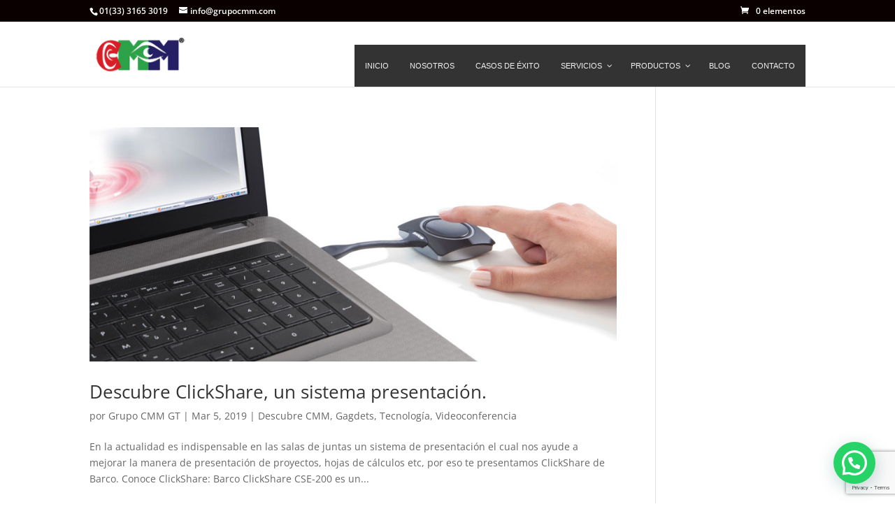

--- FILE ---
content_type: text/html; charset=utf-8
request_url: https://www.google.com/recaptcha/api2/anchor?ar=1&k=6Lf5Z5kUAAAAAMZOSvuyR7IyWBYIw5mK5vbu6a-8&co=aHR0cHM6Ly9ncnVwb2NtbS5jb206NDQz&hl=en&v=PoyoqOPhxBO7pBk68S4YbpHZ&size=invisible&anchor-ms=20000&execute-ms=30000&cb=1ric65j23fpq
body_size: 48451
content:
<!DOCTYPE HTML><html dir="ltr" lang="en"><head><meta http-equiv="Content-Type" content="text/html; charset=UTF-8">
<meta http-equiv="X-UA-Compatible" content="IE=edge">
<title>reCAPTCHA</title>
<style type="text/css">
/* cyrillic-ext */
@font-face {
  font-family: 'Roboto';
  font-style: normal;
  font-weight: 400;
  font-stretch: 100%;
  src: url(//fonts.gstatic.com/s/roboto/v48/KFO7CnqEu92Fr1ME7kSn66aGLdTylUAMa3GUBHMdazTgWw.woff2) format('woff2');
  unicode-range: U+0460-052F, U+1C80-1C8A, U+20B4, U+2DE0-2DFF, U+A640-A69F, U+FE2E-FE2F;
}
/* cyrillic */
@font-face {
  font-family: 'Roboto';
  font-style: normal;
  font-weight: 400;
  font-stretch: 100%;
  src: url(//fonts.gstatic.com/s/roboto/v48/KFO7CnqEu92Fr1ME7kSn66aGLdTylUAMa3iUBHMdazTgWw.woff2) format('woff2');
  unicode-range: U+0301, U+0400-045F, U+0490-0491, U+04B0-04B1, U+2116;
}
/* greek-ext */
@font-face {
  font-family: 'Roboto';
  font-style: normal;
  font-weight: 400;
  font-stretch: 100%;
  src: url(//fonts.gstatic.com/s/roboto/v48/KFO7CnqEu92Fr1ME7kSn66aGLdTylUAMa3CUBHMdazTgWw.woff2) format('woff2');
  unicode-range: U+1F00-1FFF;
}
/* greek */
@font-face {
  font-family: 'Roboto';
  font-style: normal;
  font-weight: 400;
  font-stretch: 100%;
  src: url(//fonts.gstatic.com/s/roboto/v48/KFO7CnqEu92Fr1ME7kSn66aGLdTylUAMa3-UBHMdazTgWw.woff2) format('woff2');
  unicode-range: U+0370-0377, U+037A-037F, U+0384-038A, U+038C, U+038E-03A1, U+03A3-03FF;
}
/* math */
@font-face {
  font-family: 'Roboto';
  font-style: normal;
  font-weight: 400;
  font-stretch: 100%;
  src: url(//fonts.gstatic.com/s/roboto/v48/KFO7CnqEu92Fr1ME7kSn66aGLdTylUAMawCUBHMdazTgWw.woff2) format('woff2');
  unicode-range: U+0302-0303, U+0305, U+0307-0308, U+0310, U+0312, U+0315, U+031A, U+0326-0327, U+032C, U+032F-0330, U+0332-0333, U+0338, U+033A, U+0346, U+034D, U+0391-03A1, U+03A3-03A9, U+03B1-03C9, U+03D1, U+03D5-03D6, U+03F0-03F1, U+03F4-03F5, U+2016-2017, U+2034-2038, U+203C, U+2040, U+2043, U+2047, U+2050, U+2057, U+205F, U+2070-2071, U+2074-208E, U+2090-209C, U+20D0-20DC, U+20E1, U+20E5-20EF, U+2100-2112, U+2114-2115, U+2117-2121, U+2123-214F, U+2190, U+2192, U+2194-21AE, U+21B0-21E5, U+21F1-21F2, U+21F4-2211, U+2213-2214, U+2216-22FF, U+2308-230B, U+2310, U+2319, U+231C-2321, U+2336-237A, U+237C, U+2395, U+239B-23B7, U+23D0, U+23DC-23E1, U+2474-2475, U+25AF, U+25B3, U+25B7, U+25BD, U+25C1, U+25CA, U+25CC, U+25FB, U+266D-266F, U+27C0-27FF, U+2900-2AFF, U+2B0E-2B11, U+2B30-2B4C, U+2BFE, U+3030, U+FF5B, U+FF5D, U+1D400-1D7FF, U+1EE00-1EEFF;
}
/* symbols */
@font-face {
  font-family: 'Roboto';
  font-style: normal;
  font-weight: 400;
  font-stretch: 100%;
  src: url(//fonts.gstatic.com/s/roboto/v48/KFO7CnqEu92Fr1ME7kSn66aGLdTylUAMaxKUBHMdazTgWw.woff2) format('woff2');
  unicode-range: U+0001-000C, U+000E-001F, U+007F-009F, U+20DD-20E0, U+20E2-20E4, U+2150-218F, U+2190, U+2192, U+2194-2199, U+21AF, U+21E6-21F0, U+21F3, U+2218-2219, U+2299, U+22C4-22C6, U+2300-243F, U+2440-244A, U+2460-24FF, U+25A0-27BF, U+2800-28FF, U+2921-2922, U+2981, U+29BF, U+29EB, U+2B00-2BFF, U+4DC0-4DFF, U+FFF9-FFFB, U+10140-1018E, U+10190-1019C, U+101A0, U+101D0-101FD, U+102E0-102FB, U+10E60-10E7E, U+1D2C0-1D2D3, U+1D2E0-1D37F, U+1F000-1F0FF, U+1F100-1F1AD, U+1F1E6-1F1FF, U+1F30D-1F30F, U+1F315, U+1F31C, U+1F31E, U+1F320-1F32C, U+1F336, U+1F378, U+1F37D, U+1F382, U+1F393-1F39F, U+1F3A7-1F3A8, U+1F3AC-1F3AF, U+1F3C2, U+1F3C4-1F3C6, U+1F3CA-1F3CE, U+1F3D4-1F3E0, U+1F3ED, U+1F3F1-1F3F3, U+1F3F5-1F3F7, U+1F408, U+1F415, U+1F41F, U+1F426, U+1F43F, U+1F441-1F442, U+1F444, U+1F446-1F449, U+1F44C-1F44E, U+1F453, U+1F46A, U+1F47D, U+1F4A3, U+1F4B0, U+1F4B3, U+1F4B9, U+1F4BB, U+1F4BF, U+1F4C8-1F4CB, U+1F4D6, U+1F4DA, U+1F4DF, U+1F4E3-1F4E6, U+1F4EA-1F4ED, U+1F4F7, U+1F4F9-1F4FB, U+1F4FD-1F4FE, U+1F503, U+1F507-1F50B, U+1F50D, U+1F512-1F513, U+1F53E-1F54A, U+1F54F-1F5FA, U+1F610, U+1F650-1F67F, U+1F687, U+1F68D, U+1F691, U+1F694, U+1F698, U+1F6AD, U+1F6B2, U+1F6B9-1F6BA, U+1F6BC, U+1F6C6-1F6CF, U+1F6D3-1F6D7, U+1F6E0-1F6EA, U+1F6F0-1F6F3, U+1F6F7-1F6FC, U+1F700-1F7FF, U+1F800-1F80B, U+1F810-1F847, U+1F850-1F859, U+1F860-1F887, U+1F890-1F8AD, U+1F8B0-1F8BB, U+1F8C0-1F8C1, U+1F900-1F90B, U+1F93B, U+1F946, U+1F984, U+1F996, U+1F9E9, U+1FA00-1FA6F, U+1FA70-1FA7C, U+1FA80-1FA89, U+1FA8F-1FAC6, U+1FACE-1FADC, U+1FADF-1FAE9, U+1FAF0-1FAF8, U+1FB00-1FBFF;
}
/* vietnamese */
@font-face {
  font-family: 'Roboto';
  font-style: normal;
  font-weight: 400;
  font-stretch: 100%;
  src: url(//fonts.gstatic.com/s/roboto/v48/KFO7CnqEu92Fr1ME7kSn66aGLdTylUAMa3OUBHMdazTgWw.woff2) format('woff2');
  unicode-range: U+0102-0103, U+0110-0111, U+0128-0129, U+0168-0169, U+01A0-01A1, U+01AF-01B0, U+0300-0301, U+0303-0304, U+0308-0309, U+0323, U+0329, U+1EA0-1EF9, U+20AB;
}
/* latin-ext */
@font-face {
  font-family: 'Roboto';
  font-style: normal;
  font-weight: 400;
  font-stretch: 100%;
  src: url(//fonts.gstatic.com/s/roboto/v48/KFO7CnqEu92Fr1ME7kSn66aGLdTylUAMa3KUBHMdazTgWw.woff2) format('woff2');
  unicode-range: U+0100-02BA, U+02BD-02C5, U+02C7-02CC, U+02CE-02D7, U+02DD-02FF, U+0304, U+0308, U+0329, U+1D00-1DBF, U+1E00-1E9F, U+1EF2-1EFF, U+2020, U+20A0-20AB, U+20AD-20C0, U+2113, U+2C60-2C7F, U+A720-A7FF;
}
/* latin */
@font-face {
  font-family: 'Roboto';
  font-style: normal;
  font-weight: 400;
  font-stretch: 100%;
  src: url(//fonts.gstatic.com/s/roboto/v48/KFO7CnqEu92Fr1ME7kSn66aGLdTylUAMa3yUBHMdazQ.woff2) format('woff2');
  unicode-range: U+0000-00FF, U+0131, U+0152-0153, U+02BB-02BC, U+02C6, U+02DA, U+02DC, U+0304, U+0308, U+0329, U+2000-206F, U+20AC, U+2122, U+2191, U+2193, U+2212, U+2215, U+FEFF, U+FFFD;
}
/* cyrillic-ext */
@font-face {
  font-family: 'Roboto';
  font-style: normal;
  font-weight: 500;
  font-stretch: 100%;
  src: url(//fonts.gstatic.com/s/roboto/v48/KFO7CnqEu92Fr1ME7kSn66aGLdTylUAMa3GUBHMdazTgWw.woff2) format('woff2');
  unicode-range: U+0460-052F, U+1C80-1C8A, U+20B4, U+2DE0-2DFF, U+A640-A69F, U+FE2E-FE2F;
}
/* cyrillic */
@font-face {
  font-family: 'Roboto';
  font-style: normal;
  font-weight: 500;
  font-stretch: 100%;
  src: url(//fonts.gstatic.com/s/roboto/v48/KFO7CnqEu92Fr1ME7kSn66aGLdTylUAMa3iUBHMdazTgWw.woff2) format('woff2');
  unicode-range: U+0301, U+0400-045F, U+0490-0491, U+04B0-04B1, U+2116;
}
/* greek-ext */
@font-face {
  font-family: 'Roboto';
  font-style: normal;
  font-weight: 500;
  font-stretch: 100%;
  src: url(//fonts.gstatic.com/s/roboto/v48/KFO7CnqEu92Fr1ME7kSn66aGLdTylUAMa3CUBHMdazTgWw.woff2) format('woff2');
  unicode-range: U+1F00-1FFF;
}
/* greek */
@font-face {
  font-family: 'Roboto';
  font-style: normal;
  font-weight: 500;
  font-stretch: 100%;
  src: url(//fonts.gstatic.com/s/roboto/v48/KFO7CnqEu92Fr1ME7kSn66aGLdTylUAMa3-UBHMdazTgWw.woff2) format('woff2');
  unicode-range: U+0370-0377, U+037A-037F, U+0384-038A, U+038C, U+038E-03A1, U+03A3-03FF;
}
/* math */
@font-face {
  font-family: 'Roboto';
  font-style: normal;
  font-weight: 500;
  font-stretch: 100%;
  src: url(//fonts.gstatic.com/s/roboto/v48/KFO7CnqEu92Fr1ME7kSn66aGLdTylUAMawCUBHMdazTgWw.woff2) format('woff2');
  unicode-range: U+0302-0303, U+0305, U+0307-0308, U+0310, U+0312, U+0315, U+031A, U+0326-0327, U+032C, U+032F-0330, U+0332-0333, U+0338, U+033A, U+0346, U+034D, U+0391-03A1, U+03A3-03A9, U+03B1-03C9, U+03D1, U+03D5-03D6, U+03F0-03F1, U+03F4-03F5, U+2016-2017, U+2034-2038, U+203C, U+2040, U+2043, U+2047, U+2050, U+2057, U+205F, U+2070-2071, U+2074-208E, U+2090-209C, U+20D0-20DC, U+20E1, U+20E5-20EF, U+2100-2112, U+2114-2115, U+2117-2121, U+2123-214F, U+2190, U+2192, U+2194-21AE, U+21B0-21E5, U+21F1-21F2, U+21F4-2211, U+2213-2214, U+2216-22FF, U+2308-230B, U+2310, U+2319, U+231C-2321, U+2336-237A, U+237C, U+2395, U+239B-23B7, U+23D0, U+23DC-23E1, U+2474-2475, U+25AF, U+25B3, U+25B7, U+25BD, U+25C1, U+25CA, U+25CC, U+25FB, U+266D-266F, U+27C0-27FF, U+2900-2AFF, U+2B0E-2B11, U+2B30-2B4C, U+2BFE, U+3030, U+FF5B, U+FF5D, U+1D400-1D7FF, U+1EE00-1EEFF;
}
/* symbols */
@font-face {
  font-family: 'Roboto';
  font-style: normal;
  font-weight: 500;
  font-stretch: 100%;
  src: url(//fonts.gstatic.com/s/roboto/v48/KFO7CnqEu92Fr1ME7kSn66aGLdTylUAMaxKUBHMdazTgWw.woff2) format('woff2');
  unicode-range: U+0001-000C, U+000E-001F, U+007F-009F, U+20DD-20E0, U+20E2-20E4, U+2150-218F, U+2190, U+2192, U+2194-2199, U+21AF, U+21E6-21F0, U+21F3, U+2218-2219, U+2299, U+22C4-22C6, U+2300-243F, U+2440-244A, U+2460-24FF, U+25A0-27BF, U+2800-28FF, U+2921-2922, U+2981, U+29BF, U+29EB, U+2B00-2BFF, U+4DC0-4DFF, U+FFF9-FFFB, U+10140-1018E, U+10190-1019C, U+101A0, U+101D0-101FD, U+102E0-102FB, U+10E60-10E7E, U+1D2C0-1D2D3, U+1D2E0-1D37F, U+1F000-1F0FF, U+1F100-1F1AD, U+1F1E6-1F1FF, U+1F30D-1F30F, U+1F315, U+1F31C, U+1F31E, U+1F320-1F32C, U+1F336, U+1F378, U+1F37D, U+1F382, U+1F393-1F39F, U+1F3A7-1F3A8, U+1F3AC-1F3AF, U+1F3C2, U+1F3C4-1F3C6, U+1F3CA-1F3CE, U+1F3D4-1F3E0, U+1F3ED, U+1F3F1-1F3F3, U+1F3F5-1F3F7, U+1F408, U+1F415, U+1F41F, U+1F426, U+1F43F, U+1F441-1F442, U+1F444, U+1F446-1F449, U+1F44C-1F44E, U+1F453, U+1F46A, U+1F47D, U+1F4A3, U+1F4B0, U+1F4B3, U+1F4B9, U+1F4BB, U+1F4BF, U+1F4C8-1F4CB, U+1F4D6, U+1F4DA, U+1F4DF, U+1F4E3-1F4E6, U+1F4EA-1F4ED, U+1F4F7, U+1F4F9-1F4FB, U+1F4FD-1F4FE, U+1F503, U+1F507-1F50B, U+1F50D, U+1F512-1F513, U+1F53E-1F54A, U+1F54F-1F5FA, U+1F610, U+1F650-1F67F, U+1F687, U+1F68D, U+1F691, U+1F694, U+1F698, U+1F6AD, U+1F6B2, U+1F6B9-1F6BA, U+1F6BC, U+1F6C6-1F6CF, U+1F6D3-1F6D7, U+1F6E0-1F6EA, U+1F6F0-1F6F3, U+1F6F7-1F6FC, U+1F700-1F7FF, U+1F800-1F80B, U+1F810-1F847, U+1F850-1F859, U+1F860-1F887, U+1F890-1F8AD, U+1F8B0-1F8BB, U+1F8C0-1F8C1, U+1F900-1F90B, U+1F93B, U+1F946, U+1F984, U+1F996, U+1F9E9, U+1FA00-1FA6F, U+1FA70-1FA7C, U+1FA80-1FA89, U+1FA8F-1FAC6, U+1FACE-1FADC, U+1FADF-1FAE9, U+1FAF0-1FAF8, U+1FB00-1FBFF;
}
/* vietnamese */
@font-face {
  font-family: 'Roboto';
  font-style: normal;
  font-weight: 500;
  font-stretch: 100%;
  src: url(//fonts.gstatic.com/s/roboto/v48/KFO7CnqEu92Fr1ME7kSn66aGLdTylUAMa3OUBHMdazTgWw.woff2) format('woff2');
  unicode-range: U+0102-0103, U+0110-0111, U+0128-0129, U+0168-0169, U+01A0-01A1, U+01AF-01B0, U+0300-0301, U+0303-0304, U+0308-0309, U+0323, U+0329, U+1EA0-1EF9, U+20AB;
}
/* latin-ext */
@font-face {
  font-family: 'Roboto';
  font-style: normal;
  font-weight: 500;
  font-stretch: 100%;
  src: url(//fonts.gstatic.com/s/roboto/v48/KFO7CnqEu92Fr1ME7kSn66aGLdTylUAMa3KUBHMdazTgWw.woff2) format('woff2');
  unicode-range: U+0100-02BA, U+02BD-02C5, U+02C7-02CC, U+02CE-02D7, U+02DD-02FF, U+0304, U+0308, U+0329, U+1D00-1DBF, U+1E00-1E9F, U+1EF2-1EFF, U+2020, U+20A0-20AB, U+20AD-20C0, U+2113, U+2C60-2C7F, U+A720-A7FF;
}
/* latin */
@font-face {
  font-family: 'Roboto';
  font-style: normal;
  font-weight: 500;
  font-stretch: 100%;
  src: url(//fonts.gstatic.com/s/roboto/v48/KFO7CnqEu92Fr1ME7kSn66aGLdTylUAMa3yUBHMdazQ.woff2) format('woff2');
  unicode-range: U+0000-00FF, U+0131, U+0152-0153, U+02BB-02BC, U+02C6, U+02DA, U+02DC, U+0304, U+0308, U+0329, U+2000-206F, U+20AC, U+2122, U+2191, U+2193, U+2212, U+2215, U+FEFF, U+FFFD;
}
/* cyrillic-ext */
@font-face {
  font-family: 'Roboto';
  font-style: normal;
  font-weight: 900;
  font-stretch: 100%;
  src: url(//fonts.gstatic.com/s/roboto/v48/KFO7CnqEu92Fr1ME7kSn66aGLdTylUAMa3GUBHMdazTgWw.woff2) format('woff2');
  unicode-range: U+0460-052F, U+1C80-1C8A, U+20B4, U+2DE0-2DFF, U+A640-A69F, U+FE2E-FE2F;
}
/* cyrillic */
@font-face {
  font-family: 'Roboto';
  font-style: normal;
  font-weight: 900;
  font-stretch: 100%;
  src: url(//fonts.gstatic.com/s/roboto/v48/KFO7CnqEu92Fr1ME7kSn66aGLdTylUAMa3iUBHMdazTgWw.woff2) format('woff2');
  unicode-range: U+0301, U+0400-045F, U+0490-0491, U+04B0-04B1, U+2116;
}
/* greek-ext */
@font-face {
  font-family: 'Roboto';
  font-style: normal;
  font-weight: 900;
  font-stretch: 100%;
  src: url(//fonts.gstatic.com/s/roboto/v48/KFO7CnqEu92Fr1ME7kSn66aGLdTylUAMa3CUBHMdazTgWw.woff2) format('woff2');
  unicode-range: U+1F00-1FFF;
}
/* greek */
@font-face {
  font-family: 'Roboto';
  font-style: normal;
  font-weight: 900;
  font-stretch: 100%;
  src: url(//fonts.gstatic.com/s/roboto/v48/KFO7CnqEu92Fr1ME7kSn66aGLdTylUAMa3-UBHMdazTgWw.woff2) format('woff2');
  unicode-range: U+0370-0377, U+037A-037F, U+0384-038A, U+038C, U+038E-03A1, U+03A3-03FF;
}
/* math */
@font-face {
  font-family: 'Roboto';
  font-style: normal;
  font-weight: 900;
  font-stretch: 100%;
  src: url(//fonts.gstatic.com/s/roboto/v48/KFO7CnqEu92Fr1ME7kSn66aGLdTylUAMawCUBHMdazTgWw.woff2) format('woff2');
  unicode-range: U+0302-0303, U+0305, U+0307-0308, U+0310, U+0312, U+0315, U+031A, U+0326-0327, U+032C, U+032F-0330, U+0332-0333, U+0338, U+033A, U+0346, U+034D, U+0391-03A1, U+03A3-03A9, U+03B1-03C9, U+03D1, U+03D5-03D6, U+03F0-03F1, U+03F4-03F5, U+2016-2017, U+2034-2038, U+203C, U+2040, U+2043, U+2047, U+2050, U+2057, U+205F, U+2070-2071, U+2074-208E, U+2090-209C, U+20D0-20DC, U+20E1, U+20E5-20EF, U+2100-2112, U+2114-2115, U+2117-2121, U+2123-214F, U+2190, U+2192, U+2194-21AE, U+21B0-21E5, U+21F1-21F2, U+21F4-2211, U+2213-2214, U+2216-22FF, U+2308-230B, U+2310, U+2319, U+231C-2321, U+2336-237A, U+237C, U+2395, U+239B-23B7, U+23D0, U+23DC-23E1, U+2474-2475, U+25AF, U+25B3, U+25B7, U+25BD, U+25C1, U+25CA, U+25CC, U+25FB, U+266D-266F, U+27C0-27FF, U+2900-2AFF, U+2B0E-2B11, U+2B30-2B4C, U+2BFE, U+3030, U+FF5B, U+FF5D, U+1D400-1D7FF, U+1EE00-1EEFF;
}
/* symbols */
@font-face {
  font-family: 'Roboto';
  font-style: normal;
  font-weight: 900;
  font-stretch: 100%;
  src: url(//fonts.gstatic.com/s/roboto/v48/KFO7CnqEu92Fr1ME7kSn66aGLdTylUAMaxKUBHMdazTgWw.woff2) format('woff2');
  unicode-range: U+0001-000C, U+000E-001F, U+007F-009F, U+20DD-20E0, U+20E2-20E4, U+2150-218F, U+2190, U+2192, U+2194-2199, U+21AF, U+21E6-21F0, U+21F3, U+2218-2219, U+2299, U+22C4-22C6, U+2300-243F, U+2440-244A, U+2460-24FF, U+25A0-27BF, U+2800-28FF, U+2921-2922, U+2981, U+29BF, U+29EB, U+2B00-2BFF, U+4DC0-4DFF, U+FFF9-FFFB, U+10140-1018E, U+10190-1019C, U+101A0, U+101D0-101FD, U+102E0-102FB, U+10E60-10E7E, U+1D2C0-1D2D3, U+1D2E0-1D37F, U+1F000-1F0FF, U+1F100-1F1AD, U+1F1E6-1F1FF, U+1F30D-1F30F, U+1F315, U+1F31C, U+1F31E, U+1F320-1F32C, U+1F336, U+1F378, U+1F37D, U+1F382, U+1F393-1F39F, U+1F3A7-1F3A8, U+1F3AC-1F3AF, U+1F3C2, U+1F3C4-1F3C6, U+1F3CA-1F3CE, U+1F3D4-1F3E0, U+1F3ED, U+1F3F1-1F3F3, U+1F3F5-1F3F7, U+1F408, U+1F415, U+1F41F, U+1F426, U+1F43F, U+1F441-1F442, U+1F444, U+1F446-1F449, U+1F44C-1F44E, U+1F453, U+1F46A, U+1F47D, U+1F4A3, U+1F4B0, U+1F4B3, U+1F4B9, U+1F4BB, U+1F4BF, U+1F4C8-1F4CB, U+1F4D6, U+1F4DA, U+1F4DF, U+1F4E3-1F4E6, U+1F4EA-1F4ED, U+1F4F7, U+1F4F9-1F4FB, U+1F4FD-1F4FE, U+1F503, U+1F507-1F50B, U+1F50D, U+1F512-1F513, U+1F53E-1F54A, U+1F54F-1F5FA, U+1F610, U+1F650-1F67F, U+1F687, U+1F68D, U+1F691, U+1F694, U+1F698, U+1F6AD, U+1F6B2, U+1F6B9-1F6BA, U+1F6BC, U+1F6C6-1F6CF, U+1F6D3-1F6D7, U+1F6E0-1F6EA, U+1F6F0-1F6F3, U+1F6F7-1F6FC, U+1F700-1F7FF, U+1F800-1F80B, U+1F810-1F847, U+1F850-1F859, U+1F860-1F887, U+1F890-1F8AD, U+1F8B0-1F8BB, U+1F8C0-1F8C1, U+1F900-1F90B, U+1F93B, U+1F946, U+1F984, U+1F996, U+1F9E9, U+1FA00-1FA6F, U+1FA70-1FA7C, U+1FA80-1FA89, U+1FA8F-1FAC6, U+1FACE-1FADC, U+1FADF-1FAE9, U+1FAF0-1FAF8, U+1FB00-1FBFF;
}
/* vietnamese */
@font-face {
  font-family: 'Roboto';
  font-style: normal;
  font-weight: 900;
  font-stretch: 100%;
  src: url(//fonts.gstatic.com/s/roboto/v48/KFO7CnqEu92Fr1ME7kSn66aGLdTylUAMa3OUBHMdazTgWw.woff2) format('woff2');
  unicode-range: U+0102-0103, U+0110-0111, U+0128-0129, U+0168-0169, U+01A0-01A1, U+01AF-01B0, U+0300-0301, U+0303-0304, U+0308-0309, U+0323, U+0329, U+1EA0-1EF9, U+20AB;
}
/* latin-ext */
@font-face {
  font-family: 'Roboto';
  font-style: normal;
  font-weight: 900;
  font-stretch: 100%;
  src: url(//fonts.gstatic.com/s/roboto/v48/KFO7CnqEu92Fr1ME7kSn66aGLdTylUAMa3KUBHMdazTgWw.woff2) format('woff2');
  unicode-range: U+0100-02BA, U+02BD-02C5, U+02C7-02CC, U+02CE-02D7, U+02DD-02FF, U+0304, U+0308, U+0329, U+1D00-1DBF, U+1E00-1E9F, U+1EF2-1EFF, U+2020, U+20A0-20AB, U+20AD-20C0, U+2113, U+2C60-2C7F, U+A720-A7FF;
}
/* latin */
@font-face {
  font-family: 'Roboto';
  font-style: normal;
  font-weight: 900;
  font-stretch: 100%;
  src: url(//fonts.gstatic.com/s/roboto/v48/KFO7CnqEu92Fr1ME7kSn66aGLdTylUAMa3yUBHMdazQ.woff2) format('woff2');
  unicode-range: U+0000-00FF, U+0131, U+0152-0153, U+02BB-02BC, U+02C6, U+02DA, U+02DC, U+0304, U+0308, U+0329, U+2000-206F, U+20AC, U+2122, U+2191, U+2193, U+2212, U+2215, U+FEFF, U+FFFD;
}

</style>
<link rel="stylesheet" type="text/css" href="https://www.gstatic.com/recaptcha/releases/PoyoqOPhxBO7pBk68S4YbpHZ/styles__ltr.css">
<script nonce="LNSzgnNfqzI5sb-m17nXzw" type="text/javascript">window['__recaptcha_api'] = 'https://www.google.com/recaptcha/api2/';</script>
<script type="text/javascript" src="https://www.gstatic.com/recaptcha/releases/PoyoqOPhxBO7pBk68S4YbpHZ/recaptcha__en.js" nonce="LNSzgnNfqzI5sb-m17nXzw">
      
    </script></head>
<body><div id="rc-anchor-alert" class="rc-anchor-alert"></div>
<input type="hidden" id="recaptcha-token" value="[base64]">
<script type="text/javascript" nonce="LNSzgnNfqzI5sb-m17nXzw">
      recaptcha.anchor.Main.init("[\x22ainput\x22,[\x22bgdata\x22,\x22\x22,\[base64]/[base64]/[base64]/ZyhXLGgpOnEoW04sMjEsbF0sVywwKSxoKSxmYWxzZSxmYWxzZSl9Y2F0Y2goayl7RygzNTgsVyk/[base64]/[base64]/[base64]/[base64]/[base64]/[base64]/[base64]/bmV3IEJbT10oRFswXSk6dz09Mj9uZXcgQltPXShEWzBdLERbMV0pOnc9PTM/bmV3IEJbT10oRFswXSxEWzFdLERbMl0pOnc9PTQ/[base64]/[base64]/[base64]/[base64]/[base64]\\u003d\x22,\[base64]\\u003d\\u003d\x22,\x22wo5WIsKyw4Fqw5vDkHd+w5tqRMKeRzx2wp7CrsO+WcOLwrwGFxQbGcK7I0/DnTxXwqrDpsOfDWjCkCLCucOLDsKLRsK5TsOUwqzCnV4Zwp8AwrPDnHDCgsOvG8O4wozDlcOIw7YWwpVvw64jPgbClsKqNcKlO8OTUlnDk0fDqMKyw7XDr1Izwr1Bw5vDrMOwwrZ2worCkMKcVcKTT8K/McK8ZG3DkVd5wpbDvVh1SSTCg8OSRm99LsOfIMKRw4VxTUjDk8KyK8OqWCnDgVTCs8KNw5LCgXZhwrcawrVAw5XDmD3CtMKRFzo6wqIXwpjDi8KWwqLCtcO4wr5OwpTDksKNw6jDjcK2wrvDqg/Cl3BwJSgzwojDt8Obw70gZEQcfiLDnC0qAcKvw5c0w6DDgsKIw5PDt8Oiw645w4kfAMOHwo8Gw4d0CcO0wpzCt2nCicOSw6zDqMOfHsKwWMOPwptgGsOXUsO4QWXCgcKCw4HDvDjCi8KqwpMZwrfCs8KLwojCul5qwqPDssOtBMOWesOhOcOWOcO+w7FZwpbCvsOcw4/[base64]/ClH0lwpHCp8KIwr3ClCvDqcO1w7PDocOVwrxQwodGNsKfwp7DrcK7I8OvPsO0wqvCssOAEE3CqA/DnFnCsMOHw51jCmJqH8OnwpwfMMKSwpbDosOYbAHDu8OLXcO/wqTCqMKWdsKaKTg4XTbCh8OWQcK7a2FXw43CiS0jIMO7NRtWwpvDj8OCVXHCpsKzw4plAsK5csOnwrNdw65vU8O4w5kTCTpYYTtycFHCvsKEEsKMAWfDqsKiJMKBWHIMwrbCuMOUT8O2ZAPDkMOTw4AyNMKTw6Zzw7kZTzRNH8O+AHvCoxzCtsO/OcOvJiTChcOswqJawpAtwqfDvMO6wqPDqUM+w5MiwpkybMKjO8OWXTouD8Kww6vCphxveFnDjcO0fxRHOMKUZCUpwrtnfUTDk8KwP8KlVQPDmGjCvXcdLcOYwpAsSQUDEULDssOsN2/Cn8ObwqhBKcKHwqbDr8OdcMOaf8KfwrTCqsKFwp7DtCxyw7XCrsKxWsKzVMKoYcKhKlvCiWXDicOMCcOBIygdwo5QwojCv0bDhkcPCMKWBn7Cj2IBwro8AWzDuSnCkEXCkW/DusOSw6rDi8OLwp7CuizDnHPDlMODwopaIsK4w6Q3w7fCu3VLwpxaOjbDoFTDosKZwrklKlnDtwDDs8KhYnXDllcYB3MKwpMtIcKjw4nDu8OCc8KCMhR5SSoXwqJAw4DCq8OrHlBBXMK2wroNw6dFSEAVKVjDncKxFyg/ejrDsMOfw5jChlvCg8OHVjVpIj/DlcOVJSTCj8O0wp/DsFjDhCACVcKEw60sw6vDiywCwpzCmWhTBMOMw6xVw59qw5Z7MsKzT8OEJ8OpfsKHw7Qywoobw7k4QcOXFcOOMcOlw57CvsK/wpvDmzB0w53Dv1QsIMK+YcKuU8K6YMO1Jx9bYMOiw4/DosOIwpXCusK3QFJDacKDViNnwojDjsKZwpvCnMKOLMO5LSxFYRkvVkt/bsOnCsKNwoTCqsK+wpA+w6LCgMO9w7dQS8OrRsKWXcOSw5AKw6/CqMOrwrbDvsO/w6IoE3XCiG7CkMOkUVbCl8Kdw4XDtTrDjEjCtsKMwrhUCsObacO5w7fCrw3DrEt3wpzDncK+Z8OLw7bDhsOHw7RUEsOYw5XDvsOIMMKIw4d4QsKAXCrDocKDw4/[base64]/Dk8O/w7sOCzImBcOPwpjCgsKxGsK3w7Jewq5Vw515OMOzwq5pw5EKwrVcIsOSUA8qXMKiw65swqPCvcOmwpdzw63CjgPCsQTCkMOBX0w6CsK6acOwZBYZwqEvw5d0w58wwrE2wrPCtS/[base64]/DhikawqXCvWNpwpgYw7d0w5DDpsOMwp4jUMKwFW8/fTHCogtOw6ZbIHJKw4zCvsKcw7jChFEAw7DDiMOMBgfClcOUw6rDjMOfwoXCj3bDosKrXMOFA8Kbwr/[base64]/EcOUw4Mrw5IISXnCjHNce04QMhXClldnZB7Dmw7DuQESwpzDm21Owo7CqsKbUnxNw6fCiMKvw7ltw6ptw6ZYdcO+wq7CiAfDnFXCgHxaw7bDs03Dh8KHwpg/w7oqQMK0wpjCqsOpwqNuw78/w5DDtS/CvDYRXWzCmsOjw6fCssKjNMOIw7/DtFjDvcOQYcOfE1MqwpbCrcKNFAwlU8KxQmkDwrQ6wqIMwpsXd8OfEkvCjMO5w70VF8KcWTFyw4V9woLChzdSfcOwIWHCg8KoEFLCv8OkMhUOwrRgw5FDZMKvw4XDu8OxBMO4Li9aw4/CgMO9w4lSa8OXwroFwoLDjDhDAcOVZQfCk8KyVTbCkUzCgUHCicKPwpXCn8K2JjDChsOZDyk9w4gSSSoow6QDQ3bDnBXDrSQkEMOXXcOVwrfDtG3DjMO4w6/[base64]/Dl2h/[base64]/wq7Di8O7M8K4fCbDkBYBwqwdDMK0wo7DlsKPwpUywrN4HlbClXDCgSjDiTPCgA1hwq8ODiktbWJAw749YMKgwqjDrU3Ct8O8NWTDpQTDvRTCoFBPZ2A6Qy91w65/PsKhd8Ogw7N6dHfCj8OMw7TDlgfClMOjUAlhDSvDvcKzwoEJw6YSw47Dr3tjVcKqH8K6aW/Cvl4wworClMOSw4ExwqVqKsOHwpRhw64iwoM5TcK/wrXDiMKrBcO6MW/DlWt0w67DnQfDgcKDwrE0BcKPw7/[base64]/w7/CphIhXMOnwpDDq2hEcBXClyQDwptKMMKddGdZSGbDj2kew4sYw4DCtQPDk3NVwq96MjTDr1LDlMKPwql+ciLDh8KYwpPDucObw74qBMOkOmjCi8ObCT06w7U9eURfY8OdJMKyN1/Dtw8/RE3CtGBgw4hwGWLDn8OxCMKpwrTDn0bDlsOgw4LCksKeJwcbwo3CmcKywoZewqd8CsK1S8OLVsO3wpNywpDDvEDChcOCW0nCsUHCucO0RBfCg8KwYMKvw4/CrMOIwp8/wqdUTFvDlcOLNCs8wrjCtyzDrUbDknVsFQFIw6jDvnECcFLDqkXDnsOfSBhUw5NRCycRdMK8fcOsZ1XCt3PDqsKrw7Msw51HKlVaw71hw6rCll3Cm1kwJcOSOUc3wqxOQ8KFbcO8w5PCmAhAwplTw4TCiWbCl2/[base64]/XhjCoMOew73DpAfCkMKFwoo9w47CsHbDqMKewr/DkMKAwoXChsO8W8KQK8KDWW8Cwqckw4laC3XCi3LCi0PCvcK6w5EqecOjCmsVwpI5IMOJAgYLw4fChcOcw4bCnsKWw4ZXQsOpwprDkAjDkcOyY8OLNTvCn8ONbCbCi8KJw7tiwr/Cv8O9wrEFPBDCq8KmfxJyw7DCqA1ew6LDsx1HW2E/w4d5w69PdsOQB3nCi3/CmcO/w4bCpAxYwqXDhcKmw67Ch8OzKsOUcGrCpMK0wpvCrMOHw54Xwo/[base64]/CmMKewqrCmz12wr3DiMKJbw/CrcOUw5DCssOUbhwmwozCtChTDBNPwoHDpMO2wovDr3NAJCvDqRPDicK1OcKvJ29hw5XDpcKRGMKwwrY6w7x7w5PDknzCknBANF/DusKoQ8Kew6YKw67DrX3DvVk2w4zCuFzCpcOUIEQdGw93RXfDlTtWwqrDji/DmcK5w7rCrjnDocOgaMKqwofCnsOsGMOVOmHDjCowJcOKQUPCtMKxZsKqKsKdw6PCrMKWwrIOwrbChGnChjFrVVREbh/DiVbDq8OxWMOMwr7Cl8K/wqfCk8OQwrBdbHEyETEtY1kNZMOZwoHDm1XDg0oOwrJlw5XDn8Kzw5Uww4bCmsKpWQ83w4YiK8KtWDjDtMOHGsKyax1hw7XDly7DocK/QUEdBMOwwoTDojcqw4HDlsORw59yw43CmhpXPMOuasOtWDHCl8O3ehd9wosDI8O8P07Cp2JSw6Vgw7cJwqkFQizCoWvClk/Du3nDgUXDnMKQFid0KyAaw7XCrW4Sw47Dg8OpwqEQw57DvcOtfxkhw6Axw6Z0fsKIeV/ChkLDpcKfRV9VLBLDjcK6IAfCj3E7w6MEw6IHCFIxIkbDo8KnYybCm8OmecK1NMKmwrBfd8KTYVc5w4vDiV7DrgAMw5k/[base64]/CrsOdw6JJwqY2w5PDu1HDpMORwqnChg3DucKqJUwSwrQUwoBFTMKvwp4/csKWw6rClAHDukLDpg4Jw41awpDDgDLDu8KjdsOywovDjMKQw6EdbUfDl1Vfw5xWwrdzw5lPw6hdesKhQgbDrsKPw4/Co8O8FH9uwqpVQTtDwpTDr1/CgTwbasONMnHDj1nDqsKkwrDDmQYPw47CisOYwq43OsKkwpjDgBbDoVbDqTYFwofDgkfDtnc0I8OkLcK7wo/DsxXDgD7DpsKOwq85wp4LBcO8woM5w7QhV8KXwowXKMOWXkZ9McOTLcOKUQgfw7M7wrjDvMOUwptlwrHDuDLDpR9XMRLCkjnChMKBw7NwwqvDgyPCpBFnwp/Ct8Klw4HCuUg9wpzDvHTCucK8RMKPw4nDn8KIwqfDv2Yzw4Z7wqjCr8OoRMKGw6jCqQM8E1JKRsKuw71HQCg1woFba8KmwrHCvcO7PD3DucOGHMK2bsKBBW0KwovDrcKef3HChsKrAB/[base64]/CnzfCvMOGTcKgLlAtX8OMwp4Fw7I9RMO5QsOyJTLCrMK7SlB0wpjDnWQPOcO6w5jClcKOw4nDoMKxw60Lw58Lwrhnw6lww4rCmVpsw7NYMgTCusOjdcO1wqdCw5TDsj5zw7pcw7/[base64]/KWknwqLDow07w4DCi8K3w74SZz58wrbCqMOgEX3Cn8ODH8K1CnnDiWEbeCjDocO2M1pxbMKpKjfDrcK3D8OXewzDkFEaw5HDp8OIH8OLw4/DuiPCmsKRZUvCpGJfw7ZewogcwoRWVsOTBEU5Djgew6hYKSzCqcKoT8OFwovChsK0woRdOiPDj2XDomJ6cCXDgcODKsKOwqorXsKcGMKhY8KgwrkzVj0VWBHCr8KSw6hkwr/Dj8ONwponwowgw58aHcKvwpAtWsKhw4YgB3LDqjhANhbDr1vCkjckw5rCvyvDpcKRw7/Ctz0rbcKkYGwXLMKiW8OhwrrDrcOdw5c1w4HCtcOqXVbDnEhOwqbDolhCVMK/wrNWwpjCtwnDh3hqazcVw5PDq8Omw5NMwpclw7vDgsKbXgbDrMKywpwVwrUpCsOxXhTDssOXwoXCpMOZwoLDonsCw5fDqTcQwrwfdAzCgcOMdgxeQn0LEcOGF8OMNG5WAcKcw4LCplBIwr0CNGnDkzd+wr/DvyXDncKWPkVLw6/CiiRKwrfCpFhec2rCmyfCvErDq8KIwojDl8KNLXXDhBrDjMOFKTsJw7fDkm4YwpssScKkHsOGSgpQw5FbYMKxCm4Rwpk+woTDu8KHMcOKWx3CnyTCmQjDrUDCm8Ouw4HDvcO9wpF6HcOUHjEARF1SND/CvHnCjQTCkVDDtX8HIsK6WsK9wqTCnQHDgUTDicKBaiXDkMKnDcO4wo/DicKEUsK+TcOyw4IdJ1guw4rDsUnCncKTw4XCumjClnvDiS9hwqvCm8OmwogaYsKEwrTCgAvClMKKFV3Dk8OCwqItWiEDPsKvIBM+w7dKbsOSworCvsKCDcKvw4/DksK5wrDChjRIwq5rwoQrw53CvMK+aG7CmHzCpcO1OjVJwpQ0w5RCG8OkBjw4wp/Ch8Odw7sKDTYIa8KRbsO8VsKEWDoRwrhowqRcdcKCe8O9LcOjV8OPw7Zbw73Ct8Kxw5/DtncZJMOewoEsw5PCgMOgwrkewooWI2lQE8Oqw7NPwqw3UgPCr2TDucOmaTLDqcO7wqHDrzHDuy1yUCYcDmTCiHDCm8KNKyprwp/Dn8KPFQsOKsODJlEpwoNPwoYsIsOTw4jDgwk7wrUzN2DDrzPDisKHw5UOIMOaScOYwoU+VRHDssKlwpnDm8Kdw47Ck8KtOxLCicKDB8KFwpgFdHtIIhDDl8KwwrfDu8KFwp3Cki5TUCAKfy/DgMKeZcOoCcKWw5zDjMOwwpNjTsOQasKew4HDpMOKwonCnzggJMK2EBk0PsK/wqQAWMOAC8KBw5XDrsKcQWEqE2jDnsKycMKiLRQWTSjDssOIO1lhIF0ewr1Gw644WMObwogCw7TDpApmbjzCmcKIw58HwpFZIRU4w4nDr8OXNMKCTX/ClsOzw4rCocKGwrjDg8Kvw7jCoH3DhMOKw4V+w7/CgcKsVCPCrHoOKcKyw4/CrsOOw5tSw5BTccO0w6Z3McOiQ8KgwrPDhTcTwrDDpcOeSMK7wp52G3NEwotwwqjCrsKowr7CozTDqcOjTDnCn8Ofwp/DuBkMw5hlw65OasOIwoAVw6HCoFwsTiRPw5LDsG3ClEcswrcGwp3DqcK5K8KrwrYNw6BxUsOvw65hwps7w5vDh3bCmsKmw6R1Lihhw6hhPAPDrWLDlFN0KAA4wqZNH14Cwo46KMOxfsKXwrDDlWnDt8KYw5/DrsKLwrBSbDDCjmgtwqscH8O1wovDqDRXWDvCg8OnYMOoCg4Hw7jCn2nCokdswqljw77Cu8OTFD9RPg1xbMOqA8K+asOEwp7CtcOLwrQKw60sU07Cm8KcJSkrw6bDi8KGQAQXS8KyIFrCun4kwp4oEsKGw50jwr9VO1orI0ckwq4rLcKLw7vDhzxMXCjCg8O8bV/ClsO3w4tgYBpzNlPDlErCisOKw5zDg8KCAcKow4kmw6bDiMKOJ8ObLcOcAxhGw418FMOCwphTw43CpEXCmsK+J8OJwoDCnWPDvEPCoMKbPSBFwqY5eCTCsnDCgx7CusKuVwFFwqbDiHLCm8Oiw6DChcK3KiIOdcOiwp/[base64]/CvnEcwrLCiG8/wozDsy/[base64]/wqRcAx7Ct0EZdjMNw5TDgMKpNsKKwpzDth0KwolNAGHDkMKiXsOgbcKjZcKLw4/CuER9w5/[base64]/Dg8KRM0FvJnRGwrLCogsEwqp6w7BGw5Rew6ZWZHTDl14OTsOLw6PDtcOfUMKWUhHCokQyw6UQwqLCq8OydnNdw4vDmMKTPmjDmcKCw6jCvHXCkcKKwp4oDsKXw4hidiLDt8KkwoLDlSDDiyPDncOTXVbCjcOYfX/DocK9w400wpHCmTJ5wr/CuW3DtTDDm8KMw53Dim8pw7rDlsKHwrPDlEjDocKYw4nDn8OEccKVPBYmI8OEQENYPkApw49+w4LDhgLClWPDhMO7SxvCozbCjsOcTMKBwrPCu8ORw4Fdw6/DqnTDsXk9Zk0ZwrvDoFrDjMOuw73Cr8OVbsOgw4pNCV1ww4YzDBlLLjdXHcKtMjXDpMKLRl8EwoI5w5fDn8KPfcKTazTCoy1Xw4srfG/[base64]/DvcOswp/Dq0J7IcO9PzM/[base64]/[base64]/CqV0YVG9CSsOYQ8Khw78jKcOQw4rCvUpCwpvChcObw4DCgcKiwrfCq8KjVMK1Z8Onw45wV8KEw5VyIsKhw7LCisKhPsOBwrE5fsK/[base64]/DjEXCs1tewqLDmT/CoHDDicKHGMOOwpJfwrXCvXbCvnnDo8O4CTLDusOAXMKBw53DpntvAm3CvcKKe2DCmit6w53DlcKmDHzDpcOdw5ISwpZaNMK/ccO0cnHCli/CkWRbwoZHelDDuMK1w4rCnMOtw7jCi8OZw48twoxNwqjCg8KYwrnCqcOKwpkWw7vCmijCgXQkw5jDl8Kjw77DpcOPwo/DlMKROWnCjsKVKEgUBsOzNMKuIQrCv8Kzw5tqw73Cn8KZwrLDuhdjSMKtWcKZwp7CrMOnETLCvjtww5DDpsK2wpTDnMORwro/wo1ew6TCgMONw7fCk8KeBMKrWzXDksKYP8KLXF/DgcOkKVjDhMOdAzfClsKVYsOOUsOjwqpcw7o4wrVHwqfDgQzDh8OuTsKPwq7DilLDnxdjAgvCqwJKdmrDlAHCkFTDkgvDt8K1w5JCw6nCoMOhwoAvw4YlfXczwrg0F8O2WsOvOMKDwqoJw6sdw5vCrh/DscKaVcKgw7DCoMOWw69+ZmnCsCTCgsKqwrjDu3kmaT1+w5VwDsOOw7RMesOFwopCwpZsV8O7EQVRwpXDtcOENcO9w7IVYB3CiyDDkx7CuGgjcDnCkF3DicOhVF4ew69mwpbCi1pTXDgaUMOaEzzDgcKibcOawpZIR8Oxw7Qmw6LDkMKUw6Rawo8gw6MpIsK4wqkRcV/DjC4Bwq04w5/DmcODHTZoYsODMHjDv37CqC9cJw1DwpBVwozCoCzDgjLCikJjwrTDq3vDp0Qdwo01woTDiRnDqMKXwrM/Dm5GOsKEw4/[base64]/w4bDgMK/WsOKwp7Co0zCjMKqUn/[base64]/[base64]/DlcO7Y8O3wpPCqihSWzBYUTTCvMO+w6d4K8KgDwYLw6fDlH/DsT7DhF8LR8Kvw4pZfMKNwpQ/w4/CssO1c0jDp8KiPUvDp2rCjcOjFcOOw4DCpXcUwrDCrcOYw7vDpcOrwpDCql4jG8OQPnxmw7bDssKbworDtcOFwr7DsMOUwr41wpQbTcKQw5/[base64]/Cv37DiSA7fMKnwq/CosO9w4xOTMK6NcOpwrrDq8K8MG7CqcOewpw+w452w7zCo8K2ZnbClMO7AcOywpfDh8KKwrhWw6EnQwbCg8KCd1bDmzLCq0Nod1ZMIMOXw7fDthJCOl3CvMKuUMOPY8OEDiYge2UzFirCiFPDocKMw77Cu8KQwp1jw7PDtCHChyTDoi/DtsOKwprCocOSwrFtwp84BSVJVn95w6HDrW/Dli3CixvCnsKMBSNsV1tpwoBcwpZ3XMKOw75VYCrCn8KYwpTCtMK2SsKGYcKAwrTCvcKCwrfDtTDCncOXw5jDtcKKJWMlwrDCicO9wrvDhHJBwqrDrsKHw5/DkxAKw75Bf8KhbWHCucO9w4x/YMODcgXDpHVkeUpzPcKiw6JuFQ3DoUjClQhUHmI5QzTDgcK0wpvDpX/ClywjSRw7wowqCTYRw7zChcOfw7hLwqwiw7vDlMKiwoh/w640wpvDpzbCnD/ChsK1wonDpTDCkHjDvMOAwp0ww5xmwp9YaMORwp3DsSQFYsKtw5I4U8OvfMOJcMKpfilSLcKnJsOoRXMmZllJw6Jqw6XDpk85bcKFX0wTwp5JOF/CvSDDosOpw6IGwrjCtsKgwqvCombDvBs7w4ELJcOuwp9Jw4PDi8KcMsKTwqvDoA8Iw7w8DMKgw5cjTl4bw4zDjsKnDsKew4E0Q3/CgMO4dsOow47CosK6wqhaCMO3w7DCuMKAZcOnRArDhcKswqLCtGzCjgzDrcKtw77Ci8OzasKHwovCg8KBWkPCml/DvDXDp8O8wq5Awr/DrXcpw7QIw6lhFcOew4/CrAnDmsOWDcKCFGZ4SMKeAFTCk8OOFWRZAsK3FcKTw7xrwpDCiRdKDMO7wqccLAnCs8KiwrDDuMKpwrpyw4TDgUA8AcKZwohmXAHDqMKibsKWwr/[base64]/CvMOYw5fDtAbDi8K0wpcxMcKDTXwncAZYw7XCtWjCpMO9B8OxwowJwoJNw499C3nCihgqf1J0Ik7CkQ/CocOWwqgDw5nCkcOCH8KlwpgEw5HDilXDrS/DlCRYQnNqJ8OIOShawojCv05OEcOOw4tSQUjDlV1Mw5Q0w4ByMALDjywqw4DDqsK8woYzP8K3w4QsVB3DkiZ/JFAYworCrsKkVl8uw43DkMKQwpjCpcK8KcK2w6TDg8Okw69+wqjCucO1w4FwwqrCg8O3w7HDsDxaw7XDqUfCmcKVImDDrRrDnRDDk2JGLcOuJgrDgk1ow4V2wpxYwovDrj0Lw5xfwqzDnMKWw4dEw5/CscKbHitee8KsScOkGMKIw4TCr0XDoyPCmCIQwoTCgULDgBMuTcKOw47CgMKlw6HDhcKPw4TCqsKYV8KPwrLClmTDkyvDlsO0V8KwK8KgLRFnw5rDtGfDosO2O8OjYMK9JSwNbMOYR8KpWBnDiQhxXsKww5PDn8Otw7/Cp0Mnw78Nw4h/w4EZwp/Dmj3DhHczwojDtEHDmMKtdBI9wp55w6Ynw7YHGcKJw68/G8Kpw7TCiMKJWcO5dQBQwrPCscKhfEF6KH/Du8Kuw5LCrHvDgBjClMOGHS3DkMOVw6/[base64]/[base64]/[base64]/DtEPChXPDocKkwrTCnMOewqR8YcOtwrPDnUJdJzfChwU1w7svw5UtwqTCjhTCn8Ozw5nDsH1jwrzCu8OZeTjDkcOrw7dAwpLChBRtw5lHwrQBw6hFw5LDh8OSdsOlwooMwrVhA8KcIcOQdgHCp3TCncO4YsKrLcOswr90wq53HcO/wqQvwoxywo8zBsKDwqzCvsO8eAgLw5E6w7/[base64]/w7vCsi87WcOoSMOnIMOlw6p8wrDDqz93wpjDjcOST8OVRsKBAsK5woshRTrChkLCgcK8UcOPEC3DoGVzACJ9w4UOw6nDjcK4w7lmdsORwrd2w4bCmhdpwpbDuyTCpsOyFhpZwokgDARjwq/CiHnDvcKPPMKddAE1PsO/wqzCmxjCpcKgWcOPwoTCtk/CpHQiKsKKADDCk8KywqUewrHCpkXCmVQ+w5tpdzbDqMK6DsOww5nDj3ZxbBdQfcKWQMKpMhfCu8OsHcKrw64cQMKbwq4Mb8KPwo1SalXCssKlw7DCrcK9w5IYfz1Wwq/DgFgRfVzCoX4Xwq8kw6PDqnBAw7AlPQkHw6FhwpTChsKnw6PDnnNwwq43SsKFw5kLRcKnwq7CpMOxb8KmwqVycwYJwrPDsMOTb03Do8KGw6MLwrrCh31LwpwUT8KLwpTCl8KdO8KgOjnCsxtBak7ClMKYAXjDok3DvMKlwqrDssO/[base64]/CuCTCgztpw5HChzJwIlTCj8OsBMODw6VkwpQeWsOtwo/DsMK5IynCkS9cw53DrmrDlH0/[base64]/w4Qkw4p6w6jDtncjBHbClsKJw6Vnw5cDw4HCj8KwwqDDpMKJScOObSR0w6FVw78/w6Iqw7wJwprDr2LCvUrCsMOlw6tiFHVAwqTDmMKUKsOrR1U/[base64]/[base64]/DnsOlw7BCwr9MwrjCqsK+w6HCrFdIw5Y2IMKowozCkMKZwoLCmh4dR8KAVMKSw4IoLS3DqsOqwqwPP8K8T8OvH2vDl8Kvw4c7DVJzHADCgh3CvsO2MxzDp3tpw43ChD7DpxLDiMKxH0LDu2bCm8OPSg8+w70iw5MzRMORRHdiw6XCs1/CusOZFUHClAnCoXIJwqfDl3zCh8OlwqbCkjlcacKoV8K0wq96acK8w7EyecKLwo3CmAx8SA0gG2nDn0t6woY0fkY2VgY6w7Q7w6/[base64]/agLDmwNsw5LDplATwqhuw6sqMmPDsMOPE8KRccKCSsKTTMKyasO7VhMPLsKYZsK0bV5Pw7DCjAbChmrCo2XCi0/Drzlnw6cZL8OcSHlTwp7DvCNEBFzCn28ywqrDjE7Dg8K3w4bCix0Jw4HCuSBIwovCocKqw5vCtsKyH0PCpcKFDBQEwoENwo9JwrvDpV/Crg/DvGdGf8KOw5ZJWcKKwrUgf3PDqsOrFiZWKsKuw5LDhR/CnnQJTl8kw4zCusO0TMOOw6RGwrtAwoJBw5dxL8Klw5XDrsO7Dn3DtMOHwqnCo8OkPnfCo8KIwofClFLDl13Dj8OWaz0dYMK5w4puw5TDgUHDtcKeCsKKcwHDv2zDrsKEOsOkBGkNw7wFVcOjwqgtM8KjCBwpwqbCucOvwroAwqMQMnHDuXYjwqLDhsKiwq/DoMKawoJTBw3Cu8KCMy8uwpPDlMOHXT8OKcOnwp/CnDfDhsOFQTY/wrTCvcK8GsOWSUDCrsO2w43DucK1w4XDi2Fjw7lWQjZcw5ptcEs0EVPDm8O2OUHClVTCo2/Dr8OGCmfCkcK6dBjDhWvDkXMEf8OowrfDpUbDg3wHRHjDjm/Dl8KCwp0/XFNSYsOSAsKOwo7CoMOSOAzDhkfDgsOPOcOSwr7DrsKXckjDmWPChS9TwrjCjcOcJsO1WxZBc2zClcKuNMO6DcK6EWvChcOKLcKvaxvDtD/[base64]/[base64]/[base64]/[base64]/Dt2bDl0suLcKhwpsvwptFEsKIw4waesOIwqDCgVl2RT3DiAhIQV17wrnCqWfCpMOuw6LDmV4OO8OFfl3CrE7Dl1XDrS3DiE/Dj8O4w4/[base64]/[base64]/CWxLJHDCvE9UJMOawqnCtUrCtcKtU8O1GcOdwpvDmMKsHcOPw6tIw4DCrTHCvcKIIDYMNWIiwqQ0XRhLw5Rbwoh/B8OYI8OZwoBnCHbDkE3DuHnCh8KYw456IUhcwrbDk8KzDMOUH8OGwoPDgcKTb1V2MnHCjD7Ck8KuW8ObQMK0E2/CosK8QcO2V8KFVMK7w6PDiz3DplAXTcOJwqnCijnCsi4Mwo/DjMOiw6rCq8KcBETDhcOOwqEiw77DrcOQw4LDhWTDkcKEw67DvRzCqcOow4nDllrDv8KaNTvCq8KNwpHDin/CggvDt1oyw5J5HMOyScO1w63CrB7CkMO1w5lvXMK2wpLDqMKKa0RrwobCkFHCnMK0w6JVwo4bM8KxcMK9UMOdX3hGwqQhV8KTwr/CjjPCrFw3w4DCtcKlZ8Kvw6cuVsOsYwYDw6BAwr8AecOFMcKaZ8ObY24hwozCusOqYUgocw5fJE0BW2zDuSAbFMOgD8OuwrfDqMOHUThWAcOBHS19fcKRwr7CtSwVwr8KfAzCjW18WHTDh8KQw6XDqsK/[base64]/CozIFwqPDvsKOw5vDjMOFwpPDncKeOMOEwo3Ci0fDqlDDrwUBw70DwovCqWIowoDDrMKzw7DCtA1RRmhiHMOPFsKjdcOhFMKYCjEQwqhyw5xgwoY8IAjDjBp3YMKXEcK+wo4qwrXCrcKGXmDCgQsaw60RwrnConVZw55nwosBb0/DtEkie0Z/[base64]/wp4baSFZwqjDgsKIw4bCkcKKwrPDjMKCw6A5RlsiVcOUw74WdHlZHSZQElLDjcKfwoQeF8Kzw44zdcOEfGnClQDDmcKAwpfDmXwqw4/Cs1ZcMMOHw5/CkwITOcOQJ1HDlsKJwq7DssKbEsO/Q8OtwqHClgTDji1NCBPDlcOjEMKIwpnDu3/[base64]/wrzDqy7Di8Ooe0ohwrzDuQ7DnMOICcOYIcKVw5zDrsKiPcKsw4vCpcOnR8Otw6/CnsKqwqrCgMOmAgFzw4jDmCbCoMK0woZ4NcK2w5F8eMOsRcOzHzHDsMOCGsO2WMOdwrs8YcKgwrTDsWtUwpI6SBs+CcK0fw3CphkoBsOeZMOIw5vDuQ/CsnvDvmkyw7bCmEUSwp7CniBQODnDtsO6w74iw5FJfT/ChShJw4jClUY3S0fDs8OowqHChQ9sPMKPwoEZw4bDhMK+wo/DpcO3BsKVwqcUBsKoV8KaQMKcOHoEwoTCt8KFFMKeVxd9DMOYXhHDo8O6w6sNcxXDr2vCsBjCuMONw5fDlkPCkiPCssOUwosew7BTwpUlwrXCsMKdwqvDpjp5w5oAZijDisK4wqVwWnhZW2R9U2LDtMKMWA8fC1kXScO3C8O4CcKdZgnDs8OLDyzCksKnKcK3wp/DoT5ZNSY6woQfWMK9wpDChShDDMO1Lh7DtMOpwqB9w5lnNcO/[base64]/RAnDuD5lwoIiw7VGcsKuw5hpdMO8cMKkwpZLw6ApOSE8w6DCtGRMw41RLcOnw5p4wq3DhlTCsREJe8OWw7JzwqALcMKWwqTCkQrDsA/Dq8Kmw5zDvV5tSzdkwoPCuAE5w5fCshbCiH/DiU0FwoRjZMOIw7B/[base64]/w70SBcKDIMOQGVtZAHLCr8O6J8OtMFfCocO+Oi/CtSzCpixAw4DDsWQ1YMOMwq/DgWAsLj0ow7fDh8O4Sy03f8O+D8KwwoTCg1fDo8OrGcOgw6V7w5fCjMKyw6bDsVrDqELDm8Ogw4XDp2rCs2jCjsKIw5oiw6pNw7JTXzEjw7TCgMKaw5AowoPDjMKMRcK3wolnKMOhw5AUEm/[base64]/DlsOgJcKsHsOyw5FzOQlYwoI5w5jCjkIww4DDqcKibsO4MMKMPMKlWl3Ch0hgWlTDjMKSwqsuPsOOw63DpMKRUGrDhnnDocKZLcK/woJWwofCksOkw5zDrcOOXMKCwrTCt2FEdcOVwq/[base64]/CkMK8YsK/wp/DqcOFN8O7wrE5wovDrcK7c8ODw5rCjsK8YcK/CXLCuxPCvCwTe8Khw6XDiMOaw7Few7dDNMKow5g6CWvDgl1IG8KPXMKUeQhPw6xtAcKxRMKTwoXDjsKowqcoMQ7Ck8OywqPCoBzDrjXDvMO5F8K9woLDvGnDkUPDpGvCmy1kwrQKesOrw73CsMOjw4E6wpvCo8OXbgIvwrxUbsOtUVtXw4MIw5zDvnx4XE/[base64]/DnyjDg8KhwqjDpzxewpp5wrw4wpZQw5I+AMOeIkfDnmDChsKTIWXCs8KYw7rDvcOuSFJ3w5rDokURfXnCilbDiVZ4wpw2w5jCisO4Q2gdwpYhbcOVPzfDjitYVcK7wofDtQXCkcKmwq8hUSfCuHxERkXCrU1jw5jCp3Apw5/Cj8K7U1vDgcOvw6DDlDB4CkEqw4hZKU/Dh2oowqjDjMKgwobDoj/ChsOic1fCu1HDgldDUCw9w7UuY8K+M8KQw6PChgrDg0/DmURhfF9FwqM8WMOyw7hiw7k9YVRDKMOIIXTCosO3cXYqwq7DgEjCkE7DqzLCqFhXTWwfw5VTw6PCglTCpX7CsMOJwqUKwrXCoxg1CixEwoPCr1MzESJ2BWTCsMO5w7JMwqpkw4pNF8KvIcOmw4shwoFqW1nDscKvw6h8w7DCgjUSwpw4M8Kww6vDtcKwTcO/HkrDp8Kvw7DDvzdhTkg4wpE6DsOIH8KaBQDCksORw7DDpsOWLsOCA3MOCk91wq/CtCwfw53Dk2LCp1E7wq/CjsONwrXDvibDgcKTKmcLGcKJwr/DmlN1worDosOGwqvDnsKBGh3Cp0pgIQhsdSDDgFnDk0/DtUEkwokrw77CpsOFaF0rw6PDgsOIw6UWWUvDu8KVe8OAb8OxMsKXwpJhCGU3w7oOw6PClm/CuMOab8ORw7bCqcKiw6/DghBmNER2w5J1I8KRw64KJyPDmwTCocO2w7nDvMK4w5vChsKAHX3Ds8KawpzClUDClcORG2rCn8OEwq7DqHzCqQwTwrUaw5DDicOmSHpfACXCnsOBwr/CucOpVcOLd8OmJMKaUMKpMsOfdijCtgdYFMKnwqTDqcKSwq3Cl1w3C8K/wqLCiMODXVkIwozDo8KHZG3Ci3gYDQHCgSR7ScOlf3fDljU3XlPCmcKcYh/CnWk0wolMNMOiWcKfw7/DssOww5xRwr/CtxTCvsO5wrfClXx7w5zCncObwo49wr4mQMOUwpcpOcO1cDk/w5zCkcK1w7hpwr42wpfCrsKAG8ODD8OpGMKXC8Kcw4M6EQ7DjmTCtcOswqYHSMOqZMKIfy/DpcKHwp4ZwrHCpjfDjVXCncKDw6h/w5Qqe8K6wpbDvsKAAcKrQsO2wq/[base64]/[base64]/ZsK1w7NIw5fCnjcYw5LCjMKcWh/DqMKwwqVlw7rCssKaCsOWR1LCoSHDlDTCg3/CqzjDkXMMwpZiwprDp8OPw6E8wqExZMKbDz1xwrDCnMOsw77Cpk9Qw4Eew6HCs8Onw4VBTFrCvMKLUMOfw4U7w7fCi8KmMcKQP2hUw7guPhUTw5XDuUfDljHCoMKUwrUdBnjDkMKGBcO6wptdPTjDkcK+PMKBw7/DpcOxesKlSSEAbcOuMy4mwrbCo8KDP8OCw4g5e8KRM0N8SnQSwopdY8Kmw5XCtWbCjADCuQ8hw7/[base64]/wqQDesOaRg8aK8OrFzjDp8O3w6B1OMONBwvDn8KiwpfDq8KCwptnJk99AhUGwoPCtVAaw7MTSnzDpCjDiMK1b8OVw5jDt19eW0fCmk3DkUvDtcKUBcKww7rCuB/CuDbDsMO7R3IcVsOiCMK4SnsVLTxfwrXDpE9jw5PCtMK5w6MOw6LDocKIwqlKMVhFd8ORw5jDhyhKH8OUVCp4Cjw6wokkLsKvwo/DtBJoPkEpJcKwwrsSwqwDwpTDmsOxwq8FVsO1fsOaPQHDrsOQw5BfRsKjMiQ7OcOWIHHCsAQ0w6YEZMOiHsO5wrVHZS0bf8KVAj3Dmx97RinCrFvCvxpnSsO/[base64]/[base64]/wp5uw5fCqTgywobCk8K+K8K5wpACw488FcOQLUDCjMKSGcK/[base64]/w7XDt8KjDcOqaiFIccK8wqgmG1bDjcO3H8KvwpPChiFFNMOgw5Are8Ktw5VJci1dwoRpw5rDjAxDXsOEw77Ds8ODBMKFw5lGw5tPwo9/w6R8BykMw5jCusOCDynCgCYlWMOpNMO6McK9w5QuChzDmMOAw4PCqsKAwrzCuzbCqSrDhx3DnzbCizDCvMO+wpfDhHXCnm1NasKGwqfCo0jCvWDDhkodw7ANwpnDhMKrw43DoR4NVMOgw5LDl8K4dcO3wo/DpMKGw6fDgyZOwopqw7dew70AwoXClB9WwoNdIVbDu8O+NzjCmkzDscO0QcOuw5cEwolFOcOMw5zDuMObEgXCsAMtQwDClzIBwo4Gw6bCgUotDSPDnngaKMKbYVo+w7EAGB5awp/DssOxAnFzw75xwodywr0uKsOoTMOfw6zCgcKJwr/CoMOew7FFwq/DuRkKwoXCqTvCgcKlDjnCs0jDl8OlLMOQJQ9dw6whw5dCBknCjRhEwqQPw7tVXW0EUsObA8OUYMKDEMOhw4h2w5XCtcOGAWbDiQ1kwogTL8KMw4vDvlpOCGTDnhTDrnpCw4zDmhh9Z8O6KhjCpTLDtyZKPD/DmcOBwpFfccKUNMKEwpdzwqILwqcVJFxUwojDosK+wpXClUQBwrzDtE9dEUInFsOSworCrkfCgjQwwrjDhxoKG10nBsOFJ1rCpsKlwrLChMKvdkTDjxVUM8Krwqopc2fCt8Kgwq5GIFMSPMOqw4rDsHjDtMOowptQfV/CvmxXw4t4wqJdGMOHKxHCsnLDicO7w7obw61XFTzCrsK1a0DDoMOmw6bCsMK4fCdNPcKRwqLDql0WemYhwpBQIzHDnzXCrH9TX8OGw7Acw7XChFzDqFfCsSvCimjCqHbDusOgXMKSZztAw60aPxx0w5c3w4oVF8OLElIyKXU6GzkjwrHCiWbDs1/[base64]/DvMKpw5Abw4pBFMOGGBnDuxvDlsOgw7t/w4QTw6U0w7Y9ckJ1UsKyBMKnwoMbPG7DjTLDvcOxZyAGBMK3RlRgw65yw4vDm8OmwpLDjsKUKcOSKcOYVC3DnsKGecOzw6vCvcOPWMO+woHCikjDiivDowbCtxE3JsKXHsO7fhjDqcKELn9bw4PCuhzCrWcQwqbCuMKcw5QFworCm8O/H8KyHcKcDsO6wrYsHQ7CuGkDVgPCvcOgXikdI8Kzwp4Lw5kVUsKhw4FVw6MPwqAWB8KhGcKmw7I6XgYkwo1rw4DDrsKsUsOTcg7Dq8Ozw5hiwqLCicKPX8KIw7DDpcOrw4IZw7HCrsOdGUrDs18+wq3DisOeQG15a8O/D07DvcKiwqBgw7bDgsONw40OwrrCpSxUw4F3w6cnwqkZMSXCsWfDrHjCrGvDhMOrNWzDq1dtecOZYj3CjcKHw7kTHEJ5Oy4EHsKVw5nDq8KhbnbDqx4KFXc8JH3CqxAPXDRhZgsPccK8Pl7Cq8OuLcKpw6nDrsKjfjsZRSDDksO/VcK5w6nDimXDvhPDv8OQw5fCrileX8OEwp/ClXjCqTLCmMOuwp7DpsOIMmwuJi3Dgh9FLR1WIMK4wpLCtUUWNEhYFBLCncOME8OyWMO2bcK/H8Oww6piDgbClsOBWH3CosKTw6QIaMOnw4Vqw6zChzIAw6/DrE80Q8OmcMORIcO5YkTCoyDCoyVEwpzDkSLClFMORlvCusKWKsKfUyHDoTp8J8KIw4x1d1fDrjVzw40Rw6jDnMOsw45hGG3Cij/ChicPw4zDjwI8wpnDrwFywpLCg2A6w5HCmiFYwrURw5JZwq8/w54qw6o7LcOnw6/[base64]/DvEPCn1gSV8OXQy/CsHoVUMK9w6jCpGI1wqHCvxl5GkfCn1vDkztPw7BrM8OGdhJ1w4gYUghpwqPChg3DlcObw6xwL8ODMcKFEsK4w68cBMKfwq3DvsOwY8Kjw6bCncO/SnvDosKcw6QdAmfDrW3DohIgNMO8Rgoaw5rCuGnCjsO8G07Ckltjw7xrwozCu8KDwrXCoMKheQzClFHCqMKgw6nDhcO7VsOXw7tHwrvCk8O8DhcfFScfCMKRw7fCsWrDgnjCpRAawrgPw7DCo8O3DcKJJg/DoVUIZ8OewovCq3FbRXk7wozClAxxw5ZPTj3Dkx3CmVpfI8KFw7/Cm8Kdw6MRLGnDpMOpwqLCqsOhEMO4ccO6V8KZw6HDlkbDhBrDocK7OMKBMQ/CnyVrFsO6wp4RJ8KvwoocE8Krw4p6wpJ1FMO+wqLDkcKSVzUDw4PDj8KvVWM\\u003d\x22],null,[\x22conf\x22,null,\x226Lf5Z5kUAAAAAMZOSvuyR7IyWBYIw5mK5vbu6a-8\x22,0,null,null,null,1,[2,21,125,63,73,95,87,41,43,42,83,102,105,109,121],[1017145,913],0,null,null,null,null,0,null,0,null,700,1,null,0,\[base64]/76lBhnEnQkZnOKMAhnM8xEZ\x22,0,1,null,null,1,null,0,0,null,null,null,0],\x22https://grupocmm.com:443\x22,null,[3,1,1],null,null,null,1,3600,[\x22https://www.google.com/intl/en/policies/privacy/\x22,\x22https://www.google.com/intl/en/policies/terms/\x22],\x22+xUtTn5FJgQzdka49OAaPR5Jf+XLPaVmXT6liM4Rky0\\u003d\x22,1,0,null,1,1769162194641,0,0,[224],null,[198,117,188,203],\x22RC-0pW2qkUL2PNnyQ\x22,null,null,null,null,null,\x220dAFcWeA6A1juJuIqeSXVipSjA4YifSSNNjVgj6RfDDAaxLUC28peL-WOlbgM5-GqEzar4RsXC8EWxBAsgFSZWaSWSYNm9nnOwEg\x22,1769244994724]");
    </script></body></html>

--- FILE ---
content_type: text/css
request_url: https://grupocmm.com/wp-content/cache/wpfc-minified/qj1mtg1m/7r7lg.css
body_size: 40324
content:
@charset 'UTF-8';
.dipe-cf7 *{-webkit-box-sizing:border-box;box-sizing:border-box}.dipe-cf7 .wpcf7 form{position:relative}.dipe-cf7 .wpcf7-form .wpcf7-submit{display:block!important}.dipe-cf7 .wpcf7 form .dp-col>label,.dipe-cf7 .wpcf7 form>label{display:block}.dipe-cf7 .wpcf7 .dipe-cf7 .wpcf7-control-wrap{width:100%;display:block}.dipe-cf7 .wpcf7 input:not([type=submit]):focus,.dipe-cf7 .wpcf7 select:focus,.dipe-cf7 .wpcf7 textarea:focus{border-color:#eaeaea;outline:0;-webkit-box-shadow:none;box-shadow:none}.dipe-cf7 .wpcf7 input:not([type=submit]):not([type=checkbox]):not([type=radio]),.dipe-cf7 .wpcf7 select,.dipe-cf7 .wpcf7 textarea{width:100%;max-width:100%;padding:.75em;border-style:solid}.dipe-cf7 .wpcf7 input[type=file]{color:#666;height:auto;border:1px solid #eaeaea;background:#fafafa;-webkit-box-shadow:none;box-shadow:none;-webkit-transition:all .2s linear;-o-transition:all .2s linear;transition:all .2s linear;border-radius:2px;-webkit-box-sizing:border-box;box-sizing:border-box}.dipe-cf7.dipe-cf7-cr .wpcf7 input[type=checkbox],.dipe-cf7.dipe-cf7-cr .wpcf7 input[type=radio]{display:inline-block;position:relative;visibility:hidden;clear:none;cursor:pointer;line-height:0;height:1.2em;margin:-3px 4px 0 0;outline:0;padding:0;border-radius:.2em;text-align:center;vertical-align:middle;width:1.4em;min-width:1.4em;-webkit-transition:all .2s linear;-o-transition:all .2s linear;transition:all .2s linear}.dipe-cf7 input[type=range]{background:0 0!important;border:none!important;padding-left:0!important;padding-right:0!important}.dipe-cf7.dipe-cf7-cr .wpcf7-acceptance input[type=checkbox]+span:before,.dipe-cf7.dipe-cf7-cr .wpcf7-acceptance input[type=checkbox]:checked+span:before,.dipe-cf7.dipe-cf7-cr .wpcf7-checkbox input[type=checkbox]+span:before,.dipe-cf7.dipe-cf7-cr .wpcf7-checkbox input[type=checkbox]:checked+span:before,.dipe-cf7.dipe-cf7-cr .wpcf7-radio input[type=radio]+span:before{-webkit-box-sizing:content-box;box-sizing:content-box}.dipe-cf7.dipe-cf7-cr .wpcf7-acceptance input[type=checkbox],.dipe-cf7.dipe-cf7-cr .wpcf7-checkbox input[type=checkbox],.dipe-cf7.dipe-cf7-cr .wpcf7-radio input[type=radio]{display:none}.dipe-cf7.dipe-cf7-cr .wpcf7-acceptance input[type=checkbox]+span:before,.dipe-cf7.dipe-cf7-cr .wpcf7-checkbox input[type=checkbox]+span:before,.dipe-cf7.dipe-cf7-cr .wpcf7-radio input[type=radio]:not(:checked)+span:before{background-color:#fff}.dipe-cf7.dipe-cf7-cr .wpcf7-acceptance input[type=checkbox]+span:before,.dipe-cf7.dipe-cf7-cr .wpcf7-checkbox input[type=checkbox]+span:before,.dipe-cf7.dipe-cf7-cr .wpcf7-radio input[type=radio]+span:before{border:1px solid #d1d8de;width:14px;height:14px}.dipe-cf7.dipe-cf7-cr .wpcf7-radio input[type=radio]:checked+span:before{-webkit-box-shadow:inset 0 0 0 4px #fff;box-shadow:inset 0 0 0 4px #fff}.dipe-cf7.dipe-cf7-cr .wpcf7-radio input[type=radio]+span:before{border-radius:100%;background-color:#d1d8de}.dipe-cf7.dipe-cf7-cr .wpcf7-acceptance input[type=checkbox]+span:before,.dipe-cf7.dipe-cf7-cr .wpcf7-checkbox input[type=checkbox]+span:before,.dipe-cf7.dipe-cf7-cr .wpcf7-radio input[type=radio]+span:before{content:"";display:inline-block;vertical-align:middle;margin-right:10px;text-align:center}.dipe-cf7.dipe-cf7-cr .wpcf7-acceptance input[type=checkbox]:checked+span:before,.dipe-cf7.dipe-cf7-cr .wpcf7-checkbox input[type=checkbox]:checked+span:before{content:"\2714";line-height:1.2}.dipe-cf7-button-center input.wpcf7-form-control.wpcf7-submit,.dipe-cf7-button-justify input.wpcf7-form-control.wpcf7-submit,.dipe-cf7-button-left input.wpcf7-form-control.wpcf7-submit,.dipe-cf7-button-right input.wpcf7-form-control.wpcf7-submit{display:-ms-flexbox;-js-display:flex;display:flex;width:auto}.dipe-cf7 .wpcf7 input[type=submit]{font-size:14px;letter-spacing:.6px;width:auto;font-size:16px;padding:10px 22px;border-radius:3px;border-style:solid;border-color:#2ea3f2;color:#fff;background-color:#2ea3f2;-webkit-appearance:button;cursor:pointer}.dipe-cf7 .wpcf7 input[type=submit][disabled]{cursor:not-allowed}.dipe-cf7 .wpcf7 div.wpcf7-response-output{margin:0}@media only screen and (min-width:769px){.dipe-cf7-col,.dvppl-cf7-col{display:-ms-flexbox;display:flex}.dipe-cf7-col>p,.dipe-cf7-col>span,.dipe-cf7-col label,.dvppl-cf7-col>p,.dvppl-cf7-col>span,.dvppl-cf7-col label{-ms-flex-positive:1;flex-grow:1;padding:0 10px}}.dipe-form-header{display:-ms-flexbox;display:flex;-ms-flex-align:center;align-items:center}.dipe-form-header-icon,.dipe-form-header-image{position:relative;display:-ms-flexbox;display:flex;-ms-flex:auto 0;flex:auto 0;-ms-flex-align:center;align-items:center;-ms-flex-pack:center;justify-content:center;overflow:hidden;width:60px;height:60px;margin-right:20px;border-radius:50% 50%}.dipe-form-header-icon span{font-size:32px!important}.dipe-form-header-title{font-size:32px;font-weight:600}.dipe-form-header-text{margin-top:8px;opacity:.7;font-size:15px}.dipe-cf7-button-center .wpcf7-form button.wpcf7-submit,.dipe-cf7-button-center .wpcf7-form input[type=submit]{margin-left:auto!important;margin-right:auto!important}.dipe-cf7-button-right .wpcf7-form button.wpcf7-submit,.dipe-cf7-button-right .wpcf7-form input[type=submit]{margin-left:auto!important}.dipe-cf7-button-left .wpcf7-form button.wpcf7-submit,.dipe-cf7-button-left .wpcf7-form input[type=submit]{margin-right:auto!important}:root{--joinchat-ico:url("data:image/svg+xml;charset=utf-8,%3Csvg xmlns='http://www.w3.org/2000/svg' viewBox='0 0 24 24'%3E%3Cpath fill='%23fff' d='M3.516 3.516c4.686-4.686 12.284-4.686 16.97 0 4.686 4.686 4.686 12.283 0 16.97a12.004 12.004 0 0 1-13.754 2.299l-5.814.735a.392.392 0 0 1-.438-.44l.748-5.788A12.002 12.002 0 0 1 3.517 3.517zm3.61 17.043.3.158a9.846 9.846 0 0 0 11.534-1.758c3.843-3.843 3.843-10.074 0-13.918-3.843-3.843-10.075-3.843-13.918 0a9.846 9.846 0 0 0-1.747 11.554l.16.303-.51 3.942a.196.196 0 0 0 .219.22l3.961-.501zm6.534-7.003-.933 1.164a9.843 9.843 0 0 1-3.497-3.495l1.166-.933a.792.792 0 0 0 .23-.94L9.561 6.96a.793.793 0 0 0-.924-.445 1291.6 1291.6 0 0 0-2.023.524.797.797 0 0 0-.588.88 11.754 11.754 0 0 0 10.005 10.005.797.797 0 0 0 .88-.587l.525-2.023a.793.793 0 0 0-.445-.923L14.6 13.327a.792.792 0 0 0-.94.23z'/%3E%3C/svg%3E");--joinchat-font:-apple-system,blinkmacsystemfont,"Segoe UI",roboto,oxygen-sans,ubuntu,cantarell,"Helvetica Neue",sans-serif}.joinchat{--bottom:20px;--sep:20px;--s:60px;display:none;position:fixed;z-index:9000;right:var(--sep);bottom:var(--bottom);font:normal normal normal 16px/1.625em var(--joinchat-font);letter-spacing:0;animation:joinchat_show .5s cubic-bezier(.18,.89,.32,1.28) 10ms both;transform:scale3d(0,0,0);transform-origin:calc(var(--s)/-2) calc(var(--s)/-4);-webkit-user-select:none;-moz-user-select:none;user-select:none;touch-action:manipulation;-webkit-font-smoothing:antialiased;-webkit-tap-highlight-color:rgb(0 0 0/0)}.joinchat *,.joinchat :after,.joinchat :before{box-sizing:border-box}.joinchat--show{display:block;transform:scaleX(1)}.joinchat--left{right:auto;left:var(--sep)}.joinchat--noanim{animation:none}.joinchat__button{position:absolute;z-index:2;bottom:8px;right:8px;height:var(--s);min-width:var(--s);background:#25d366;color:inherit;border-radius:calc(var(--s)/2);box-shadow:1px 6px 24px 0 rgba(7,94,84,.24);cursor:pointer;transition:background-color .2s linear}.joinchat__button:hover{background:#128c7e}.joinchat__button:active{background:#128c7e;transition:none}.joinchat--left .joinchat__button{right:auto;left:8px}.joinchat__button__open{width:var(--s);height:var(--s);border-radius:50%;background:rgb(0 0 0/0) var(--joinchat-ico) 50% no-repeat;background-size:60%;overflow:hidden}.joinchat__button__image{position:absolute;top:1px;right:1px;width:calc(var(--s) - 2px);height:calc(var(--s) - 2px);border-radius:50%;overflow:hidden;opacity:0}.joinchat__button__image img{display:block;width:100%;height:100%;object-fit:cover}.joinchat--show .joinchat__button__image{animation:joinchat_image_loop 20s linear 5s infinite normal both}.joinchat--image .joinchat__button__image{opacity:1;animation:none}.joinchat__tooltip{position:absolute;top:calc(var(--s)/2 - 16px);right:calc(var(--s) + 16px);max-width:calc(100vw - var(--s) - 45px);height:32px;padding:0 14px;border:none;border-radius:16px;background:#fff;color:rgba(0,0,0,.8);line-height:31px;white-space:nowrap;opacity:0;transition:opacity .3s ease-out .4s;filter:drop-shadow(0 1px 4px rgba(0,0,0,.4));pointer-events:none}.joinchat__tooltip:after{content:"";display:block;position:absolute;top:10px;right:-6px;border:8px solid transparent;border-width:6px 0 6px 8px;border-left-color:#fff}.joinchat__tooltip div{width:-moz-max-content;width:max-content;max-width:100%;overflow:hidden;text-overflow:ellipsis}.joinchat--tooltip .joinchat__tooltip{animation:joinchat_tootlip 20s linear 5s 1 normal both}.joinchat--left .joinchat__tooltip{right:auto;left:calc(var(--s) + 16px)}.joinchat--left .joinchat__tooltip:after{left:-6px;right:auto;border-color:transparent;border-width:6px 8px 6px 0;border-right-color:#fff}.joinchat__qr{position:absolute;bottom:calc(var(--s) + 16px);right:0;display:none;flex-direction:column-reverse;width:228px;min-height:200px;padding:14px 14px 10px;border:none;border-radius:16px;background:#fff;color:rgba(0,0,0,.8);text-align:center;white-space:nowrap;filter:drop-shadow(0 1px 4px rgba(0,0,0,.4));animation:joinchat_badge_in .4s cubic-bezier(.11,.84,.83,1.01) .5s both;pointer-events:none}.joinchat__qr:after{content:"";display:block;position:absolute;bottom:-6px;right:calc(var(--s)/2 - 6px);border:8px solid transparent;border-width:8px 6px 0;border-top-color:#fff}.joinchat--left .joinchat__qr{left:0;right:auto}.joinchat--left .joinchat__qr:after{left:calc(var(--s)/2 - 6px);right:auto}.joinchat__qr div{font-size:14px;color:#4a4a4a;overflow:hidden;text-overflow:ellipsis}.joinchat__qr canvas{display:block;width:200px;height:200px;margin:0}@keyframes joinchat_show{0%{transform:scale3d(0,0,0)}to{transform:scaleX(1)}}@keyframes joinchat_badge_in{0%{opacity:0;transform:translate3d(0,50px,0)}to{opacity:1;transform:translateZ(0)}}@keyframes joinchat_image_loop{0%{opacity:0}3%,20%{opacity:1}25%,to{opacity:0}}@keyframes joinchat_tootlip{0%{opacity:0;transform:scaleY(0)}1%,20%{opacity:1;transform:scaleX(1)}25%,to{opacity:0;transform:scaleX(1)}}.joinchat__woo-btn__wrapper{clear:both}.joinchat__woo-btn{--s:40px;display:inline-block;box-sizing:border-box;height:var(--s);max-width:100%;padding:0 calc(var(--s)/2) 0 var(--s);background:#25d366 var(--joinchat-ico) calc(var(--s)*0.2) 50% no-repeat;background-size:calc(var(--s)*0.6);color:#fff;border-radius:calc(var(--s)/2);font:700 normal calc(var(--s)*0.35)/var(--s) var(--joinchat-font);white-space:nowrap;text-overflow:ellipsis;overflow:hidden;cursor:pointer;transition:background-color .2s}.joinchat__woo-btn:empty{padding-right:0}.joinchat__woo-btn:hover{background-color:#128c7e}@media (orientation:landscape) and (height >= 481px),(orientation:portrait) and (width >= 481px){.joinchat--mobile{display:none!important}}@media (width <= 767px){.joinchat--footer-bar{--bottom:76px!important}}@media (orientation:landscape) and (height <= 480px),(width <= 480px){.joinchat{--bottom:6px;--sep:6px}}@media (hover:hover){.joinchat__button:hover .joinchat__tooltip{opacity:1;animation:none;transition:opacity .2s}.joinchat--btn .joinchat__button:hover .joinchat__qr{display:flex}}@media (prefers-reduced-motion){.joinchat{animation:none}}html.swipebox-html.swipebox-touch{overflow:hidden!important}#swipebox-overlay img{border:none!important}#swipebox-overlay{width:100%;height:100%;position:fixed;top:0;left:0;z-index:99999!important;overflow:hidden;-webkit-user-select:none;-moz-user-select:none;-ms-user-select:none;user-select:none}#swipebox-container{position:relative;width:100%;height:100%}#swipebox-slider{-webkit-transition:-webkit-transform .4s ease;transition:transform .4s ease;height:100%;left:0;top:0;width:100%;white-space:nowrap;position:absolute;display:none;cursor:pointer}#swipebox-slider .slide{height:100%;width:100%;line-height:1px;text-align:center;display:inline-block}#swipebox-slider .slide:before{content:"";display:inline-block;height:50%;width:1px;margin-right:-1px}#swipebox-slider .slide .swipebox-inline-container,#swipebox-slider .slide .swipebox-video-container,#swipebox-slider .slide img{display:inline-block;max-height:100%;max-width:100%;margin:0;padding:0;width:auto;height:auto;vertical-align:middle}#swipebox-slider .slide .swipebox-video-container{background:0 0;max-width:1140px;max-height:100%;width:100%;padding:5%;-webkit-box-sizing:border-box;box-sizing:border-box}#swipebox-slider .slide .swipebox-video-container .swipebox-video{width:100%;height:0;padding-bottom:56.25%;overflow:hidden;position:relative}#swipebox-slider .slide .swipebox-video-container .swipebox-video iframe{width:100%!important;height:100%!important;position:absolute;top:0;left:0}#swipebox-slider .slide-loading{background:url(//grupocmm.com/wp-content/plugins/ph-theme-plugin/assets/plugins/swipebox/img/loader.gif) center center no-repeat}#swipebox-bottom-bar,#swipebox-top-bar{-webkit-transition:.5s;transition:.5s;position:absolute;left:0;z-index:999;height:50px;width:100%}#swipebox-bottom-bar{bottom:-50px}#swipebox-bottom-bar.visible-bars{-webkit-transform:translate3d(0,-50px,0);transform:translate3d(0,-50px,0)}#swipebox-top-bar{top:-50px}#swipebox-top-bar.visible-bars{-webkit-transform:translate3d(0,50px,0);transform:translate3d(0,50px,0)}#swipebox-title{display:block;width:100%;text-align:center}#swipebox-close,#swipebox-next,#swipebox-prev{background-image:url(//grupocmm.com/wp-content/plugins/ph-theme-plugin/assets/plugins/swipebox/img/icons.png);background-repeat:no-repeat;border:none!important;text-decoration:none!important;cursor:pointer;width:50px;height:50px;top:0}#swipebox-arrows{display:block;margin:0 auto;width:100%;height:50px}#swipebox-prev{background-position:-32px 13px;float:left}#swipebox-next{background-position:-78px 13px;float:right}#swipebox-close{top:0;right:0;position:absolute;z-index:9999;background-position:15px 12px}.swipebox-no-close-button #swipebox-close{display:none}#swipebox-next.disabled,#swipebox-prev.disabled{opacity:.3}.swipebox-no-touch #swipebox-overlay.rightSpring #swipebox-slider{-webkit-animation:rightSpring .3s;animation:rightSpring .3s}.swipebox-no-touch #swipebox-overlay.leftSpring #swipebox-slider{-webkit-animation:leftSpring .3s;animation:leftSpring .3s}.swipebox-touch #swipebox-container:after,.swipebox-touch #swipebox-container:before{-webkit-backface-visibility:hidden;backface-visibility:hidden;-webkit-transition:all .3s ease;transition:all .3s ease;content:' ';position:absolute;z-index:999;top:0;height:100%;width:20px;opacity:0}.swipebox-touch #swipebox-container:before{left:0;-webkit-box-shadow:inset 10px 0 10px -8px #656565;box-shadow:inset 10px 0 10px -8px #656565}.swipebox-touch #swipebox-container:after{right:0;-webkit-box-shadow:inset -10px 0 10px -8px #656565;box-shadow:inset -10px 0 10px -8px #656565}.swipebox-touch #swipebox-overlay.leftSpringTouch #swipebox-container:before,.swipebox-touch #swipebox-overlay.rightSpringTouch #swipebox-container:after{opacity:1}@-webkit-keyframes rightSpring{0%{left:0}50%{left:-30px}100%{left:0}}@keyframes rightSpring{0%{left:0}50%{left:-30px}100%{left:0}}@-webkit-keyframes leftSpring{0%{left:0}50%{left:30px}100%{left:0}}@keyframes leftSpring{0%{left:0}50%{left:30px}100%{left:0}}@media screen and (min-width:800px){#swipebox-close{right:10px}#swipebox-arrows{width:92%;max-width:800px}}#swipebox-overlay{background:#0d0d0d}#swipebox-bottom-bar,#swipebox-top-bar{text-shadow:1px 1px 1px #000;background:#000;opacity:.95}#swipebox-top-bar{color:#fff!important;font-size:15px;line-height:43px;font-family:Helvetica,Arial,sans-serif}.slick-slider
{
position: relative;
display: block;
box-sizing: border-box;
-webkit-user-select: none;
-moz-user-select: none;
-ms-user-select: none;
user-select: none;
-webkit-touch-callout: none;
-khtml-user-select: none;
-ms-touch-action: pan-y;
touch-action: pan-y;
-webkit-tap-highlight-color: transparent;
}
.slick-list
{
position: relative;
display: block;
overflow: hidden;
margin: 0;
padding: 0;
}
.slick-list:focus
{
outline: none;
}
.slick-list.dragging
{
cursor: pointer;
cursor: hand;
}
.slick-slider .slick-track,
.slick-slider .slick-list
{
-webkit-transform: translate3d(0, 0, 0);
-moz-transform: translate3d(0, 0, 0);
-ms-transform: translate3d(0, 0, 0);
-o-transform: translate3d(0, 0, 0);
transform: translate3d(0, 0, 0);
}
.slick-track
{
position: relative;
top: 0;
left: 0;
display: block;
}
.slick-track:before,
.slick-track:after
{
display: table;
content: '';
}
.slick-track:after
{
clear: both;
}
.slick-loading .slick-track
{
visibility: hidden;
}
.slick-slide
{
display: none;
float: left;
height: 100%;
min-height: 1px;
}
[dir='rtl'] .slick-slide
{
float: right;
}
.slick-slide img
{
display: block;
}
.slick-slide.slick-loading img
{
display: none;
}
.slick-slide.dragging img
{
pointer-events: none;
}
.slick-initialized .slick-slide
{
display: block;
}
.slick-loading .slick-slide
{
visibility: hidden;
}
.slick-vertical .slick-slide
{
display: block;
height: auto;
border: 1px solid transparent;
}
.slick-arrow.slick-hidden {
display: none;
}
 .slick-loading .slick-list
{
background: #fff url(https://grupocmm.com/wp-content/plugins/ph-theme-plugin/assets/plugins/slick/ajax-loader.gif) center center no-repeat;
} @font-face
{
font-family: 'slick';
font-weight: normal;
font-style: normal;
src: url(https://grupocmm.com/wp-content/plugins/ph-theme-plugin/assets/plugins/slick/fonts/slick.eot);
src: url(https://grupocmm.com/wp-content/plugins/ph-theme-plugin/assets/plugins/slick/fonts/slick.eot?#iefix) format('embedded-opentype'), url(https://grupocmm.com/wp-content/plugins/ph-theme-plugin/assets/plugins/slick/fonts/slick.woff) format('woff'), url(https://grupocmm.com/wp-content/plugins/ph-theme-plugin/assets/plugins/slick/fonts/slick.ttf) format('truetype'), url(https://grupocmm.com/wp-content/plugins/ph-theme-plugin/assets/plugins/slick/fonts/slick.svg#slick) format('svg');
} .slick-prev,
.slick-next
{
font-size: 0;
line-height: 0;
position: absolute;
top: 50%;
display: block;
width: 20px;
height: 20px;
padding: 0;
-webkit-transform: translate(0, -50%);
-ms-transform: translate(0, -50%);
transform: translate(0, -50%);
cursor: pointer;
color: transparent;
border: none;
outline: none;
background: transparent;
}
.slick-prev:hover,
.slick-prev:focus,
.slick-next:hover,
.slick-next:focus
{
color: transparent;
outline: none;
background: transparent;
}
.slick-prev:hover:before,
.slick-prev:focus:before,
.slick-next:hover:before,
.slick-next:focus:before
{
opacity: 1;
}
.slick-prev.slick-disabled:before,
.slick-next.slick-disabled:before
{
opacity: .25;
}
.slick-prev:before,
.slick-next:before
{
font-family: 'slick';
font-size: 20px;
line-height: 1;
opacity: .75;
color: white;
-webkit-font-smoothing: antialiased;
-moz-osx-font-smoothing: grayscale;
}
.slick-prev
{
left: -25px;
}
[dir='rtl'] .slick-prev
{
right: -25px;
left: auto;
}
.slick-prev:before
{
content: '←';
}
[dir='rtl'] .slick-prev:before
{
content: '→';
}
.slick-next
{
right: -25px;
}
[dir='rtl'] .slick-next
{
right: auto;
left: -25px;
}
.slick-next:before
{
content: '→';
}
[dir='rtl'] .slick-next:before
{
content: '←';
} .slick-dotted.slick-slider
{
margin-bottom: 30px;
}
.slick-dots
{
position: absolute;
bottom: -25px;
display: block;
width: 100%;
padding: 0;
margin: 0;
list-style: none;
text-align: center;
}
.slick-dots li
{
position: relative;
display: inline-block;
width: 20px;
height: 20px;
margin: 0 5px;
padding: 0;
cursor: pointer;
}
.slick-dots li button
{
font-size: 0;
line-height: 0;
display: block;
width: 20px;
height: 20px;
padding: 5px;
cursor: pointer;
color: transparent;
border: 0;
outline: none;
background: transparent;
}
.slick-dots li button:hover,
.slick-dots li button:focus
{
outline: none;
}
.slick-dots li button:hover:before,
.slick-dots li button:focus:before
{
opacity: 1;
}
.slick-dots li button:before
{
font-family: 'slick';
font-size: 6px;
line-height: 20px;
position: absolute;
top: 0;
left: 0;
width: 20px;
height: 20px;
content: '•';
text-align: center;
opacity: .25;
color: black;
-webkit-font-smoothing: antialiased;
-moz-osx-font-smoothing: grayscale;
}
.slick-dots li.slick-active button:before
{
opacity: .75;
color: black;
}@font-face {
font-family: 'flexslider-icon';
src: url(//grupocmm.com/wp-content/plugins/ph-theme-plugin/assets/plugins/flex-slider/fonts/flexslider-icon.eot);
src: url(//grupocmm.com/wp-content/plugins/ph-theme-plugin/assets/plugins/flex-slider/fonts/flexslider-icon.eot?#iefix) format('embedded-opentype'), url(//grupocmm.com/wp-content/plugins/ph-theme-plugin/assets/plugins/flex-slider/fonts/flexslider-icon.woff) format('woff'), url(//grupocmm.com/wp-content/plugins/ph-theme-plugin/assets/plugins/flex-slider/fonts/flexslider-icon.ttf) format('truetype'), url(//grupocmm.com/wp-content/plugins/ph-theme-plugin/assets/plugins/flex-slider/fonts/flexslider-icon.svg#flexslider-icon) format('svg');
font-weight: normal;
font-style: normal;
} .flex-container a:hover,
.flex-slider a:hover {
outline: none;
}
.slides,
.slides > li,
.flex-control-nav,
.flex-direction-nav {
margin: 0;
padding: 0;
list-style: none;
}
.flex-pauseplay span {
text-transform: capitalize;
} .flexslider {
margin: 0;
padding: 0;
}
.flexslider .slides > li {
display: none;
-webkit-backface-visibility: hidden;
}
.flexslider .slides img {
width: 100%;
display: block;
}
.flexslider .slides:after {
content: "\0020";
display: block;
clear: both;
visibility: hidden;
line-height: 0;
height: 0;
}
html[xmlns] .flexslider .slides {
display: block;
}
* html .flexslider .slides {
height: 1%;
}
.no-js .flexslider .slides > li:first-child {
display: block;
} .flexslider {
margin: 0 0 60px;
background: #fff;
border: 4px solid #fff;
position: relative;
zoom: 1;
-webkit-border-radius: 4px;
-moz-border-radius: 4px;
border-radius: 4px;
-webkit-box-shadow: '' 0 1px 4px rgba(0, 0, 0, 0.2);
-moz-box-shadow: '' 0 1px 4px rgba(0, 0, 0, 0.2);
-o-box-shadow: '' 0 1px 4px rgba(0, 0, 0, 0.2);
box-shadow: '' 0 1px 4px rgba(0, 0, 0, 0.2);
}
.flexslider .slides {
zoom: 1;
}
.flexslider .slides img {
height: auto;
-moz-user-select: none;
}
.flex-viewport {
max-height: 2000px;
-webkit-transition: all 1s ease;
-moz-transition: all 1s ease;
-ms-transition: all 1s ease;
-o-transition: all 1s ease;
transition: all 1s ease;
}
.loading .flex-viewport {
max-height: 300px;
}
.carousel li {
margin-right: 5px;
}
.flex-direction-nav {
*height: 0;
}
.flex-direction-nav a {
text-decoration: none;
display: block;
width: 40px;
height: 40px;
margin: -20px 0 0;
position: absolute;
top: 50%;
z-index: 10;
overflow: hidden;
opacity: 0;
cursor: pointer;
color: rgba(0, 0, 0, 0.8);
text-shadow: 1px 1px 0 rgba(255, 255, 255, 0.3);
-webkit-transition: all 0.3s ease-in-out;
-moz-transition: all 0.3s ease-in-out;
-ms-transition: all 0.3s ease-in-out;
-o-transition: all 0.3s ease-in-out;
transition: all 0.3s ease-in-out;
}
.flex-direction-nav a:before {
font-family: "flexslider-icon";
font-size: 40px;
display: inline-block;
content: '\f001';
color: rgba(0, 0, 0, 0.8);
text-shadow: 1px 1px 0 rgba(255, 255, 255, 0.3);
}
.flex-direction-nav a.flex-next:before {
content: '\f002';
}
.flex-direction-nav .flex-prev {
left: -50px;
}
.flex-direction-nav .flex-next {
right: -50px;
text-align: right;
}
.flexslider:hover .flex-direction-nav .flex-prev {
opacity: 0.7;
left: 10px;
}
.flexslider:hover .flex-direction-nav .flex-prev:hover {
opacity: 1;
}
.flexslider:hover .flex-direction-nav .flex-next {
opacity: 0.7;
right: 10px;
}
.flexslider:hover .flex-direction-nav .flex-next:hover {
opacity: 1;
}
.flex-direction-nav .flex-disabled {
opacity: 0!important;
filter: alpha(opacity=0);
cursor: default;
z-index: -1;
}
.flex-pauseplay a {
display: block;
width: 20px;
height: 20px;
position: absolute;
bottom: 5px;
left: 10px;
opacity: 0.8;
z-index: 10;
overflow: hidden;
cursor: pointer;
color: #000;
}
.flex-pauseplay a:before {
font-family: "flexslider-icon";
font-size: 20px;
display: inline-block;
content: '\f004';
}
.flex-pauseplay a:hover {
opacity: 1;
}
.flex-pauseplay a.flex-play:before {
content: '\f003';
}
.flex-control-nav {
width: 100%;
position: absolute;
bottom: -40px;
text-align: center;
}
.flex-control-nav li {
margin: 0 6px;
display: inline-block;
zoom: 1;
*display: inline;
}
.flex-control-paging li a {
width: 11px;
height: 11px;
display: block;
background: #666;
background: rgba(0, 0, 0, 0.5);
cursor: pointer;
text-indent: -9999px;
-webkit-box-shadow: inset 0 0 3px rgba(0, 0, 0, 0.3);
-moz-box-shadow: inset 0 0 3px rgba(0, 0, 0, 0.3);
-o-box-shadow: inset 0 0 3px rgba(0, 0, 0, 0.3);
box-shadow: inset 0 0 3px rgba(0, 0, 0, 0.3);
-webkit-border-radius: 20px;
-moz-border-radius: 20px;
border-radius: 20px;
}
.flex-control-paging li a:hover {
background: #333;
background: rgba(0, 0, 0, 0.7);
}
.flex-control-paging li a.flex-active {
background: #000;
background: rgba(0, 0, 0, 0.9);
cursor: default;
}
.flex-control-thumbs {
margin: 5px 0 0;
position: static;
overflow: hidden;
}
.flex-control-thumbs li {
width: 25%;
float: left;
margin: 0;
}
.flex-control-thumbs img {
width: 100%;
height: auto;
display: block;
opacity: .7;
cursor: pointer;
-moz-user-select: none;
-webkit-transition: all 1s ease;
-moz-transition: all 1s ease;
-ms-transition: all 1s ease;
-o-transition: all 1s ease;
transition: all 1s ease;
}
.flex-control-thumbs img:hover {
opacity: 1;
}
.flex-control-thumbs .flex-active {
opacity: 1;
cursor: default;
} @media screen and (max-width: 860px) {
.flex-direction-nav .flex-prev {
opacity: 1;
left: 10px;
}
.flex-direction-nav .flex-next {
opacity: 1;
right: 10px;
}
}.swiper-container {
margin: 0 auto;
position: relative;
overflow: hidden; z-index: 1;
}
.swiper-container-no-flexbox .swiper-slide {
float: left;
}
.swiper-container-vertical > .swiper-wrapper {
-webkit-box-orient: vertical;
-moz-box-orient: vertical;
-ms-flex-direction: column;
-webkit-flex-direction: column;
flex-direction: column;
}
.swiper-wrapper {
position: relative;
width: 100%;
height: 100%;
z-index: 1;
display: -webkit-box;
display: -moz-box;
display: -ms-flexbox;
display: -webkit-flex;
display: flex;
-webkit-transition-property: -webkit-transform;
-moz-transition-property: -moz-transform;
-o-transition-property: -o-transform;
-ms-transition-property: -ms-transform;
transition-property: transform;
-webkit-box-sizing: content-box;
-moz-box-sizing: content-box;
box-sizing: content-box;
}
.swiper-container-android .swiper-slide,
.swiper-wrapper {
-webkit-transform: translate3d(0px, 0, 0);
-moz-transform: translate3d(0px, 0, 0);
-o-transform: translate(0px, 0px);
-ms-transform: translate3d(0px, 0, 0);
transform: translate3d(0px, 0, 0);
}
.swiper-container-multirow > .swiper-wrapper {
-webkit-box-lines: multiple;
-moz-box-lines: multiple;
-ms-flex-wrap: wrap;
-webkit-flex-wrap: wrap;
flex-wrap: wrap;
}
.swiper-container-free-mode > .swiper-wrapper {
-webkit-transition-timing-function: ease-out;
-moz-transition-timing-function: ease-out;
-ms-transition-timing-function: ease-out;
-o-transition-timing-function: ease-out;
transition-timing-function: ease-out;
margin: 0 auto;
}
.swiper-slide {
-webkit-flex-shrink: 0;
-ms-flex: 0 0 auto;
flex-shrink: 0;
width: 100%;
height: 100%;
position: relative;
} .swiper-container .swiper-notification {
position: absolute;
left: 0;
top: 0;
pointer-events: none;
opacity: 0;
z-index: -1000;
} .swiper-wp8-horizontal {
-ms-touch-action: pan-y;
touch-action: pan-y;
}
.swiper-wp8-vertical {
-ms-touch-action: pan-x;
touch-action: pan-x;
} .swiper-button-prev,
.swiper-button-next {
position: absolute;
top: 50%;
width: 27px;
height: 44px;
margin-top: -22px;
z-index: 10;
cursor: pointer;
-moz-background-size: 27px 44px;
-webkit-background-size: 27px 44px;
background-size: 27px 44px;
background-position: center;
background-repeat: no-repeat;
}
.swiper-button-prev.swiper-button-disabled,
.swiper-button-next.swiper-button-disabled {
opacity: 0.35;
cursor: auto;
pointer-events: none;
}
.swiper-button-prev,
.swiper-container-rtl .swiper-button-next {
background-image: url("data:image/svg+xml;charset=utf-8,%3Csvg%20xmlns%3D'http%3A%2F%2Fwww.w3.org%2F2000%2Fsvg'%20viewBox%3D'0%200%2027%2044'%3E%3Cpath%20d%3D'M0%2C22L22%2C0l2.1%2C2.1L4.2%2C22l19.9%2C19.9L22%2C44L0%2C22L0%2C22L0%2C22z'%20fill%3D'%23007aff'%2F%3E%3C%2Fsvg%3E");
left: 10px;
right: auto;
}
.swiper-button-prev.swiper-button-black,
.swiper-container-rtl .swiper-button-next.swiper-button-black {
background-image: url("data:image/svg+xml;charset=utf-8,%3Csvg%20xmlns%3D'http%3A%2F%2Fwww.w3.org%2F2000%2Fsvg'%20viewBox%3D'0%200%2027%2044'%3E%3Cpath%20d%3D'M0%2C22L22%2C0l2.1%2C2.1L4.2%2C22l19.9%2C19.9L22%2C44L0%2C22L0%2C22L0%2C22z'%20fill%3D'%23000000'%2F%3E%3C%2Fsvg%3E");
}
.swiper-button-prev.swiper-button-white,
.swiper-container-rtl .swiper-button-next.swiper-button-white {
background-image: url("data:image/svg+xml;charset=utf-8,%3Csvg%20xmlns%3D'http%3A%2F%2Fwww.w3.org%2F2000%2Fsvg'%20viewBox%3D'0%200%2027%2044'%3E%3Cpath%20d%3D'M0%2C22L22%2C0l2.1%2C2.1L4.2%2C22l19.9%2C19.9L22%2C44L0%2C22L0%2C22L0%2C22z'%20fill%3D'%23ffffff'%2F%3E%3C%2Fsvg%3E");
}
.swiper-button-next,
.swiper-container-rtl .swiper-button-prev {
background-image: url("data:image/svg+xml;charset=utf-8,%3Csvg%20xmlns%3D'http%3A%2F%2Fwww.w3.org%2F2000%2Fsvg'%20viewBox%3D'0%200%2027%2044'%3E%3Cpath%20d%3D'M27%2C22L27%2C22L5%2C44l-2.1-2.1L22.8%2C22L2.9%2C2.1L5%2C0L27%2C22L27%2C22z'%20fill%3D'%23007aff'%2F%3E%3C%2Fsvg%3E");
right: 10px;
left: auto;
}
.swiper-button-next.swiper-button-black,
.swiper-container-rtl .swiper-button-prev.swiper-button-black {
background-image: url("data:image/svg+xml;charset=utf-8,%3Csvg%20xmlns%3D'http%3A%2F%2Fwww.w3.org%2F2000%2Fsvg'%20viewBox%3D'0%200%2027%2044'%3E%3Cpath%20d%3D'M27%2C22L27%2C22L5%2C44l-2.1-2.1L22.8%2C22L2.9%2C2.1L5%2C0L27%2C22L27%2C22z'%20fill%3D'%23000000'%2F%3E%3C%2Fsvg%3E");
}
.swiper-button-next.swiper-button-white,
.swiper-container-rtl .swiper-button-prev.swiper-button-white {
background-image: url("data:image/svg+xml;charset=utf-8,%3Csvg%20xmlns%3D'http%3A%2F%2Fwww.w3.org%2F2000%2Fsvg'%20viewBox%3D'0%200%2027%2044'%3E%3Cpath%20d%3D'M27%2C22L27%2C22L5%2C44l-2.1-2.1L22.8%2C22L2.9%2C2.1L5%2C0L27%2C22L27%2C22z'%20fill%3D'%23ffffff'%2F%3E%3C%2Fsvg%3E");
} .swiper-pagination {
position: absolute;
text-align: center;
-webkit-transition: 300ms;
-moz-transition: 300ms;
-o-transition: 300ms;
transition: 300ms;
-webkit-transform: translate3d(0, 0, 0);
-ms-transform: translate3d(0, 0, 0);
-o-transform: translate3d(0, 0, 0);
transform: translate3d(0, 0, 0);
z-index: 10;
}
.swiper-pagination.swiper-pagination-hidden {
opacity: 0;
}
.swiper-pagination-bullet {
width: 8px;
height: 8px;
display: inline-block;
border-radius: 100%;
background: #000;
opacity: 0.2;
}
button.swiper-pagination-bullet {
border: none;
margin: 0;
padding: 0;
box-shadow: none;
-moz-appearance: none;
-ms-appearance: none;
-webkit-appearance: none;
appearance: none;
}
.swiper-pagination-clickable .swiper-pagination-bullet {
cursor: pointer;
}
.swiper-pagination-white .swiper-pagination-bullet {
background: #fff;
}
.swiper-pagination-bullet-active {
opacity: 1;
background: #007aff;
}
.swiper-pagination-white .swiper-pagination-bullet-active {
background: #fff;
}
.swiper-pagination-black .swiper-pagination-bullet-active {
background: #000;
}
.swiper-container-vertical > .swiper-pagination {
right: 10px;
top: 50%;
-webkit-transform: translate3d(0px, -50%, 0);
-moz-transform: translate3d(0px, -50%, 0);
-o-transform: translate(0px, -50%);
-ms-transform: translate3d(0px, -50%, 0);
transform: translate3d(0px, -50%, 0);
}
.swiper-container-vertical > .swiper-pagination .swiper-pagination-bullet {
margin: 5px 0;
display: block;
}
.swiper-container-horizontal > .swiper-pagination {
bottom: 10px;
left: 0;
width: 100%;
}
.swiper-container-horizontal > .swiper-pagination .swiper-pagination-bullet {
margin: 0 5px;
} .swiper-container-3d {
-webkit-perspective: 1200px;
-moz-perspective: 1200px;
-o-perspective: 1200px;
perspective: 1200px;
}
.swiper-container-3d .swiper-wrapper,
.swiper-container-3d .swiper-slide,
.swiper-container-3d .swiper-slide-shadow-left,
.swiper-container-3d .swiper-slide-shadow-right,
.swiper-container-3d .swiper-slide-shadow-top,
.swiper-container-3d .swiper-slide-shadow-bottom,
.swiper-container-3d .swiper-cube-shadow {
-webkit-transform-style: preserve-3d;
-moz-transform-style: preserve-3d;
-ms-transform-style: preserve-3d;
transform-style: preserve-3d;
}
.swiper-container-3d .swiper-slide-shadow-left,
.swiper-container-3d .swiper-slide-shadow-right,
.swiper-container-3d .swiper-slide-shadow-top,
.swiper-container-3d .swiper-slide-shadow-bottom {
position: absolute;
left: 0;
top: 0;
width: 100%;
height: 100%;
pointer-events: none;
z-index: 10;
}
.swiper-container-3d .swiper-slide-shadow-left {
background-image: -webkit-gradient(linear, left top, right top, from(rgba(0, 0, 0, 0.5)), to(rgba(0, 0, 0, 0))); background-image: -webkit-linear-gradient(right, rgba(0, 0, 0, 0.5), rgba(0, 0, 0, 0)); background-image: -moz-linear-gradient(right, rgba(0, 0, 0, 0.5), rgba(0, 0, 0, 0)); background-image: -o-linear-gradient(right, rgba(0, 0, 0, 0.5), rgba(0, 0, 0, 0)); background-image: linear-gradient(to left, rgba(0, 0, 0, 0.5), rgba(0, 0, 0, 0)); }
.swiper-container-3d .swiper-slide-shadow-right {
background-image: -webkit-gradient(linear, right top, left top, from(rgba(0, 0, 0, 0.5)), to(rgba(0, 0, 0, 0))); background-image: -webkit-linear-gradient(left, rgba(0, 0, 0, 0.5), rgba(0, 0, 0, 0)); background-image: -moz-linear-gradient(left, rgba(0, 0, 0, 0.5), rgba(0, 0, 0, 0)); background-image: -o-linear-gradient(left, rgba(0, 0, 0, 0.5), rgba(0, 0, 0, 0)); background-image: linear-gradient(to right, rgba(0, 0, 0, 0.5), rgba(0, 0, 0, 0)); }
.swiper-container-3d .swiper-slide-shadow-top {
background-image: -webkit-gradient(linear, left top, left bottom, from(rgba(0, 0, 0, 0.5)), to(rgba(0, 0, 0, 0))); background-image: -webkit-linear-gradient(bottom, rgba(0, 0, 0, 0.5), rgba(0, 0, 0, 0)); background-image: -moz-linear-gradient(bottom, rgba(0, 0, 0, 0.5), rgba(0, 0, 0, 0)); background-image: -o-linear-gradient(bottom, rgba(0, 0, 0, 0.5), rgba(0, 0, 0, 0)); background-image: linear-gradient(to top, rgba(0, 0, 0, 0.5), rgba(0, 0, 0, 0)); }
.swiper-container-3d .swiper-slide-shadow-bottom {
background-image: -webkit-gradient(linear, left bottom, left top, from(rgba(0, 0, 0, 0.5)), to(rgba(0, 0, 0, 0))); background-image: -webkit-linear-gradient(top, rgba(0, 0, 0, 0.5), rgba(0, 0, 0, 0)); background-image: -moz-linear-gradient(top, rgba(0, 0, 0, 0.5), rgba(0, 0, 0, 0)); background-image: -o-linear-gradient(top, rgba(0, 0, 0, 0.5), rgba(0, 0, 0, 0)); background-image: linear-gradient(to bottom, rgba(0, 0, 0, 0.5), rgba(0, 0, 0, 0)); } .swiper-container-coverflow .swiper-wrapper { -ms-perspective: 1200px;
} .swiper-container-fade.swiper-container-free-mode .swiper-slide {
-webkit-transition-timing-function: ease-out;
-moz-transition-timing-function: ease-out;
-ms-transition-timing-function: ease-out;
-o-transition-timing-function: ease-out;
transition-timing-function: ease-out;
}
.swiper-container-fade .swiper-slide {
pointer-events: none;
}
.swiper-container-fade .swiper-slide .swiper-slide {
pointer-events: none;
}
.swiper-container-fade .swiper-slide-active,
.swiper-container-fade .swiper-slide-active .swiper-slide-active {
pointer-events: auto;
} .swiper-container-cube {
overflow: visible;
}
.swiper-container-cube .swiper-slide {
pointer-events: none;
visibility: hidden;
-webkit-transform-origin: 0 0;
-moz-transform-origin: 0 0;
-ms-transform-origin: 0 0;
transform-origin: 0 0;
-webkit-backface-visibility: hidden;
-moz-backface-visibility: hidden;
-ms-backface-visibility: hidden;
backface-visibility: hidden;
width: 100%;
height: 100%;
z-index: 1;
}
.swiper-container-cube.swiper-container-rtl .swiper-slide {
-webkit-transform-origin: 100% 0;
-moz-transform-origin: 100% 0;
-ms-transform-origin: 100% 0;
transform-origin: 100% 0;
}
.swiper-container-cube .swiper-slide-active,
.swiper-container-cube .swiper-slide-next,
.swiper-container-cube .swiper-slide-prev,
.swiper-container-cube .swiper-slide-next + .swiper-slide {
pointer-events: auto;
visibility: visible;
}
.swiper-container-cube .swiper-slide-shadow-top,
.swiper-container-cube .swiper-slide-shadow-bottom,
.swiper-container-cube .swiper-slide-shadow-left,
.swiper-container-cube .swiper-slide-shadow-right {
z-index: 0;
-webkit-backface-visibility: hidden;
-moz-backface-visibility: hidden;
-ms-backface-visibility: hidden;
backface-visibility: hidden;
}
.swiper-container-cube .swiper-cube-shadow {
position: absolute;
left: 0;
bottom: 0px;
width: 100%;
height: 100%;
background: #000;
opacity: 0.6;
-webkit-filter: blur(50px);
filter: blur(50px);
z-index: 0;
} .swiper-scrollbar {
border-radius: 10px;
position: relative;
-ms-touch-action: none;
background: rgba(0, 0, 0, 0.1);
}
.swiper-container-horizontal > .swiper-scrollbar {
position: absolute;
left: 1%;
bottom: 3px;
z-index: 50;
height: 5px;
width: 98%;
}
.swiper-container-vertical > .swiper-scrollbar {
position: absolute;
right: 3px;
top: 1%;
z-index: 50;
width: 5px;
height: 98%;
}
.swiper-scrollbar-drag {
height: 100%;
width: 100%;
position: relative;
background: rgba(0, 0, 0, 0.5);
border-radius: 10px;
left: 0;
top: 0;
}
.swiper-scrollbar-cursor-drag {
cursor: move;
} .swiper-lazy-preloader {
width: 42px;
height: 42px;
position: absolute;
left: 50%;
top: 50%;
margin-left: -21px;
margin-top: -21px;
z-index: 10;
-webkit-transform-origin: 50%;
-moz-transform-origin: 50%;
transform-origin: 50%;
-webkit-animation: swiper-preloader-spin 1s steps(12, end) infinite;
-moz-animation: swiper-preloader-spin 1s steps(12, end) infinite;
animation: swiper-preloader-spin 1s steps(12, end) infinite;
}
.swiper-lazy-preloader:after {
display: block;
content: "";
width: 100%;
height: 100%;
background-image: url("data:image/svg+xml;charset=utf-8,%3Csvg%20viewBox%3D'0%200%20120%20120'%20xmlns%3D'http%3A%2F%2Fwww.w3.org%2F2000%2Fsvg'%20xmlns%3Axlink%3D'http%3A%2F%2Fwww.w3.org%2F1999%2Fxlink'%3E%3Cdefs%3E%3Cline%20id%3D'l'%20x1%3D'60'%20x2%3D'60'%20y1%3D'7'%20y2%3D'27'%20stroke%3D'%236c6c6c'%20stroke-width%3D'11'%20stroke-linecap%3D'round'%2F%3E%3C%2Fdefs%3E%3Cg%3E%3Cuse%20xlink%3Ahref%3D'%23l'%20opacity%3D'.27'%2F%3E%3Cuse%20xlink%3Ahref%3D'%23l'%20opacity%3D'.27'%20transform%3D'rotate(30%2060%2C60)'%2F%3E%3Cuse%20xlink%3Ahref%3D'%23l'%20opacity%3D'.27'%20transform%3D'rotate(60%2060%2C60)'%2F%3E%3Cuse%20xlink%3Ahref%3D'%23l'%20opacity%3D'.27'%20transform%3D'rotate(90%2060%2C60)'%2F%3E%3Cuse%20xlink%3Ahref%3D'%23l'%20opacity%3D'.27'%20transform%3D'rotate(120%2060%2C60)'%2F%3E%3Cuse%20xlink%3Ahref%3D'%23l'%20opacity%3D'.27'%20transform%3D'rotate(150%2060%2C60)'%2F%3E%3Cuse%20xlink%3Ahref%3D'%23l'%20opacity%3D'.37'%20transform%3D'rotate(180%2060%2C60)'%2F%3E%3Cuse%20xlink%3Ahref%3D'%23l'%20opacity%3D'.46'%20transform%3D'rotate(210%2060%2C60)'%2F%3E%3Cuse%20xlink%3Ahref%3D'%23l'%20opacity%3D'.56'%20transform%3D'rotate(240%2060%2C60)'%2F%3E%3Cuse%20xlink%3Ahref%3D'%23l'%20opacity%3D'.66'%20transform%3D'rotate(270%2060%2C60)'%2F%3E%3Cuse%20xlink%3Ahref%3D'%23l'%20opacity%3D'.75'%20transform%3D'rotate(300%2060%2C60)'%2F%3E%3Cuse%20xlink%3Ahref%3D'%23l'%20opacity%3D'.85'%20transform%3D'rotate(330%2060%2C60)'%2F%3E%3C%2Fg%3E%3C%2Fsvg%3E");
background-position: 50%;
-webkit-background-size: 100%;
background-size: 100%;
background-repeat: no-repeat;
}
.swiper-lazy-preloader-white:after {
background-image: url("data:image/svg+xml;charset=utf-8,%3Csvg%20viewBox%3D'0%200%20120%20120'%20xmlns%3D'http%3A%2F%2Fwww.w3.org%2F2000%2Fsvg'%20xmlns%3Axlink%3D'http%3A%2F%2Fwww.w3.org%2F1999%2Fxlink'%3E%3Cdefs%3E%3Cline%20id%3D'l'%20x1%3D'60'%20x2%3D'60'%20y1%3D'7'%20y2%3D'27'%20stroke%3D'%23fff'%20stroke-width%3D'11'%20stroke-linecap%3D'round'%2F%3E%3C%2Fdefs%3E%3Cg%3E%3Cuse%20xlink%3Ahref%3D'%23l'%20opacity%3D'.27'%2F%3E%3Cuse%20xlink%3Ahref%3D'%23l'%20opacity%3D'.27'%20transform%3D'rotate(30%2060%2C60)'%2F%3E%3Cuse%20xlink%3Ahref%3D'%23l'%20opacity%3D'.27'%20transform%3D'rotate(60%2060%2C60)'%2F%3E%3Cuse%20xlink%3Ahref%3D'%23l'%20opacity%3D'.27'%20transform%3D'rotate(90%2060%2C60)'%2F%3E%3Cuse%20xlink%3Ahref%3D'%23l'%20opacity%3D'.27'%20transform%3D'rotate(120%2060%2C60)'%2F%3E%3Cuse%20xlink%3Ahref%3D'%23l'%20opacity%3D'.27'%20transform%3D'rotate(150%2060%2C60)'%2F%3E%3Cuse%20xlink%3Ahref%3D'%23l'%20opacity%3D'.37'%20transform%3D'rotate(180%2060%2C60)'%2F%3E%3Cuse%20xlink%3Ahref%3D'%23l'%20opacity%3D'.46'%20transform%3D'rotate(210%2060%2C60)'%2F%3E%3Cuse%20xlink%3Ahref%3D'%23l'%20opacity%3D'.56'%20transform%3D'rotate(240%2060%2C60)'%2F%3E%3Cuse%20xlink%3Ahref%3D'%23l'%20opacity%3D'.66'%20transform%3D'rotate(270%2060%2C60)'%2F%3E%3Cuse%20xlink%3Ahref%3D'%23l'%20opacity%3D'.75'%20transform%3D'rotate(300%2060%2C60)'%2F%3E%3Cuse%20xlink%3Ahref%3D'%23l'%20opacity%3D'.85'%20transform%3D'rotate(330%2060%2C60)'%2F%3E%3C%2Fg%3E%3C%2Fsvg%3E");
}
@-webkit-keyframes swiper-preloader-spin {
100% {
-webkit-transform: rotate(360deg);
}
}
@keyframes swiper-preloader-spin {
100% {
transform: rotate(360deg);
}
}[data-aos][data-aos][data-aos-duration="50"],body[data-aos-duration="50"] [data-aos]{transition-duration:50ms}[data-aos][data-aos][data-aos-delay="50"],body[data-aos-delay="50"] [data-aos]{transition-delay:0}[data-aos][data-aos][data-aos-delay="50"].aos-animate,body[data-aos-delay="50"] [data-aos].aos-animate{transition-delay:50ms}[data-aos][data-aos][data-aos-duration="100"],body[data-aos-duration="100"] [data-aos]{transition-duration:.1s}[data-aos][data-aos][data-aos-delay="100"],body[data-aos-delay="100"] [data-aos]{transition-delay:0}[data-aos][data-aos][data-aos-delay="100"].aos-animate,body[data-aos-delay="100"] [data-aos].aos-animate{transition-delay:.1s}[data-aos][data-aos][data-aos-duration="150"],body[data-aos-duration="150"] [data-aos]{transition-duration:.15s}[data-aos][data-aos][data-aos-delay="150"],body[data-aos-delay="150"] [data-aos]{transition-delay:0}[data-aos][data-aos][data-aos-delay="150"].aos-animate,body[data-aos-delay="150"] [data-aos].aos-animate{transition-delay:.15s}[data-aos][data-aos][data-aos-duration="200"],body[data-aos-duration="200"] [data-aos]{transition-duration:.2s}[data-aos][data-aos][data-aos-delay="200"],body[data-aos-delay="200"] [data-aos]{transition-delay:0}[data-aos][data-aos][data-aos-delay="200"].aos-animate,body[data-aos-delay="200"] [data-aos].aos-animate{transition-delay:.2s}[data-aos][data-aos][data-aos-duration="250"],body[data-aos-duration="250"] [data-aos]{transition-duration:.25s}[data-aos][data-aos][data-aos-delay="250"],body[data-aos-delay="250"] [data-aos]{transition-delay:0}[data-aos][data-aos][data-aos-delay="250"].aos-animate,body[data-aos-delay="250"] [data-aos].aos-animate{transition-delay:.25s}[data-aos][data-aos][data-aos-duration="300"],body[data-aos-duration="300"] [data-aos]{transition-duration:.3s}[data-aos][data-aos][data-aos-delay="300"],body[data-aos-delay="300"] [data-aos]{transition-delay:0}[data-aos][data-aos][data-aos-delay="300"].aos-animate,body[data-aos-delay="300"] [data-aos].aos-animate{transition-delay:.3s}[data-aos][data-aos][data-aos-duration="350"],body[data-aos-duration="350"] [data-aos]{transition-duration:.35s}[data-aos][data-aos][data-aos-delay="350"],body[data-aos-delay="350"] [data-aos]{transition-delay:0}[data-aos][data-aos][data-aos-delay="350"].aos-animate,body[data-aos-delay="350"] [data-aos].aos-animate{transition-delay:.35s}[data-aos][data-aos][data-aos-duration="400"],body[data-aos-duration="400"] [data-aos]{transition-duration:.4s}[data-aos][data-aos][data-aos-delay="400"],body[data-aos-delay="400"] [data-aos]{transition-delay:0}[data-aos][data-aos][data-aos-delay="400"].aos-animate,body[data-aos-delay="400"] [data-aos].aos-animate{transition-delay:.4s}[data-aos][data-aos][data-aos-duration="450"],body[data-aos-duration="450"] [data-aos]{transition-duration:.45s}[data-aos][data-aos][data-aos-delay="450"],body[data-aos-delay="450"] [data-aos]{transition-delay:0}[data-aos][data-aos][data-aos-delay="450"].aos-animate,body[data-aos-delay="450"] [data-aos].aos-animate{transition-delay:.45s}[data-aos][data-aos][data-aos-duration="500"],body[data-aos-duration="500"] [data-aos]{transition-duration:.5s}[data-aos][data-aos][data-aos-delay="500"],body[data-aos-delay="500"] [data-aos]{transition-delay:0}[data-aos][data-aos][data-aos-delay="500"].aos-animate,body[data-aos-delay="500"] [data-aos].aos-animate{transition-delay:.5s}[data-aos][data-aos][data-aos-duration="550"],body[data-aos-duration="550"] [data-aos]{transition-duration:.55s}[data-aos][data-aos][data-aos-delay="550"],body[data-aos-delay="550"] [data-aos]{transition-delay:0}[data-aos][data-aos][data-aos-delay="550"].aos-animate,body[data-aos-delay="550"] [data-aos].aos-animate{transition-delay:.55s}[data-aos][data-aos][data-aos-duration="600"],body[data-aos-duration="600"] [data-aos]{transition-duration:.6s}[data-aos][data-aos][data-aos-delay="600"],body[data-aos-delay="600"] [data-aos]{transition-delay:0}[data-aos][data-aos][data-aos-delay="600"].aos-animate,body[data-aos-delay="600"] [data-aos].aos-animate{transition-delay:.6s}[data-aos][data-aos][data-aos-duration="650"],body[data-aos-duration="650"] [data-aos]{transition-duration:.65s}[data-aos][data-aos][data-aos-delay="650"],body[data-aos-delay="650"] [data-aos]{transition-delay:0}[data-aos][data-aos][data-aos-delay="650"].aos-animate,body[data-aos-delay="650"] [data-aos].aos-animate{transition-delay:.65s}[data-aos][data-aos][data-aos-duration="700"],body[data-aos-duration="700"] [data-aos]{transition-duration:.7s}[data-aos][data-aos][data-aos-delay="700"],body[data-aos-delay="700"] [data-aos]{transition-delay:0}[data-aos][data-aos][data-aos-delay="700"].aos-animate,body[data-aos-delay="700"] [data-aos].aos-animate{transition-delay:.7s}[data-aos][data-aos][data-aos-duration="750"],body[data-aos-duration="750"] [data-aos]{transition-duration:.75s}[data-aos][data-aos][data-aos-delay="750"],body[data-aos-delay="750"] [data-aos]{transition-delay:0}[data-aos][data-aos][data-aos-delay="750"].aos-animate,body[data-aos-delay="750"] [data-aos].aos-animate{transition-delay:.75s}[data-aos][data-aos][data-aos-duration="800"],body[data-aos-duration="800"] [data-aos]{transition-duration:.8s}[data-aos][data-aos][data-aos-delay="800"],body[data-aos-delay="800"] [data-aos]{transition-delay:0}[data-aos][data-aos][data-aos-delay="800"].aos-animate,body[data-aos-delay="800"] [data-aos].aos-animate{transition-delay:.8s}[data-aos][data-aos][data-aos-duration="850"],body[data-aos-duration="850"] [data-aos]{transition-duration:.85s}[data-aos][data-aos][data-aos-delay="850"],body[data-aos-delay="850"] [data-aos]{transition-delay:0}[data-aos][data-aos][data-aos-delay="850"].aos-animate,body[data-aos-delay="850"] [data-aos].aos-animate{transition-delay:.85s}[data-aos][data-aos][data-aos-duration="900"],body[data-aos-duration="900"] [data-aos]{transition-duration:.9s}[data-aos][data-aos][data-aos-delay="900"],body[data-aos-delay="900"] [data-aos]{transition-delay:0}[data-aos][data-aos][data-aos-delay="900"].aos-animate,body[data-aos-delay="900"] [data-aos].aos-animate{transition-delay:.9s}[data-aos][data-aos][data-aos-duration="950"],body[data-aos-duration="950"] [data-aos]{transition-duration:.95s}[data-aos][data-aos][data-aos-delay="950"],body[data-aos-delay="950"] [data-aos]{transition-delay:0}[data-aos][data-aos][data-aos-delay="950"].aos-animate,body[data-aos-delay="950"] [data-aos].aos-animate{transition-delay:.95s}[data-aos][data-aos][data-aos-duration="1000"],body[data-aos-duration="1000"] [data-aos]{transition-duration:1s}[data-aos][data-aos][data-aos-delay="1000"],body[data-aos-delay="1000"] [data-aos]{transition-delay:0}[data-aos][data-aos][data-aos-delay="1000"].aos-animate,body[data-aos-delay="1000"] [data-aos].aos-animate{transition-delay:1s}[data-aos][data-aos][data-aos-duration="1050"],body[data-aos-duration="1050"] [data-aos]{transition-duration:1.05s}[data-aos][data-aos][data-aos-delay="1050"],body[data-aos-delay="1050"] [data-aos]{transition-delay:0}[data-aos][data-aos][data-aos-delay="1050"].aos-animate,body[data-aos-delay="1050"] [data-aos].aos-animate{transition-delay:1.05s}[data-aos][data-aos][data-aos-duration="1100"],body[data-aos-duration="1100"] [data-aos]{transition-duration:1.1s}[data-aos][data-aos][data-aos-delay="1100"],body[data-aos-delay="1100"] [data-aos]{transition-delay:0}[data-aos][data-aos][data-aos-delay="1100"].aos-animate,body[data-aos-delay="1100"] [data-aos].aos-animate{transition-delay:1.1s}[data-aos][data-aos][data-aos-duration="1150"],body[data-aos-duration="1150"] [data-aos]{transition-duration:1.15s}[data-aos][data-aos][data-aos-delay="1150"],body[data-aos-delay="1150"] [data-aos]{transition-delay:0}[data-aos][data-aos][data-aos-delay="1150"].aos-animate,body[data-aos-delay="1150"] [data-aos].aos-animate{transition-delay:1.15s}[data-aos][data-aos][data-aos-duration="1200"],body[data-aos-duration="1200"] [data-aos]{transition-duration:1.2s}[data-aos][data-aos][data-aos-delay="1200"],body[data-aos-delay="1200"] [data-aos]{transition-delay:0}[data-aos][data-aos][data-aos-delay="1200"].aos-animate,body[data-aos-delay="1200"] [data-aos].aos-animate{transition-delay:1.2s}[data-aos][data-aos][data-aos-duration="1250"],body[data-aos-duration="1250"] [data-aos]{transition-duration:1.25s}[data-aos][data-aos][data-aos-delay="1250"],body[data-aos-delay="1250"] [data-aos]{transition-delay:0}[data-aos][data-aos][data-aos-delay="1250"].aos-animate,body[data-aos-delay="1250"] [data-aos].aos-animate{transition-delay:1.25s}[data-aos][data-aos][data-aos-duration="1300"],body[data-aos-duration="1300"] [data-aos]{transition-duration:1.3s}[data-aos][data-aos][data-aos-delay="1300"],body[data-aos-delay="1300"] [data-aos]{transition-delay:0}[data-aos][data-aos][data-aos-delay="1300"].aos-animate,body[data-aos-delay="1300"] [data-aos].aos-animate{transition-delay:1.3s}[data-aos][data-aos][data-aos-duration="1350"],body[data-aos-duration="1350"] [data-aos]{transition-duration:1.35s}[data-aos][data-aos][data-aos-delay="1350"],body[data-aos-delay="1350"] [data-aos]{transition-delay:0}[data-aos][data-aos][data-aos-delay="1350"].aos-animate,body[data-aos-delay="1350"] [data-aos].aos-animate{transition-delay:1.35s}[data-aos][data-aos][data-aos-duration="1400"],body[data-aos-duration="1400"] [data-aos]{transition-duration:1.4s}[data-aos][data-aos][data-aos-delay="1400"],body[data-aos-delay="1400"] [data-aos]{transition-delay:0}[data-aos][data-aos][data-aos-delay="1400"].aos-animate,body[data-aos-delay="1400"] [data-aos].aos-animate{transition-delay:1.4s}[data-aos][data-aos][data-aos-duration="1450"],body[data-aos-duration="1450"] [data-aos]{transition-duration:1.45s}[data-aos][data-aos][data-aos-delay="1450"],body[data-aos-delay="1450"] [data-aos]{transition-delay:0}[data-aos][data-aos][data-aos-delay="1450"].aos-animate,body[data-aos-delay="1450"] [data-aos].aos-animate{transition-delay:1.45s}[data-aos][data-aos][data-aos-duration="1500"],body[data-aos-duration="1500"] [data-aos]{transition-duration:1.5s}[data-aos][data-aos][data-aos-delay="1500"],body[data-aos-delay="1500"] [data-aos]{transition-delay:0}[data-aos][data-aos][data-aos-delay="1500"].aos-animate,body[data-aos-delay="1500"] [data-aos].aos-animate{transition-delay:1.5s}[data-aos][data-aos][data-aos-duration="1550"],body[data-aos-duration="1550"] [data-aos]{transition-duration:1.55s}[data-aos][data-aos][data-aos-delay="1550"],body[data-aos-delay="1550"] [data-aos]{transition-delay:0}[data-aos][data-aos][data-aos-delay="1550"].aos-animate,body[data-aos-delay="1550"] [data-aos].aos-animate{transition-delay:1.55s}[data-aos][data-aos][data-aos-duration="1600"],body[data-aos-duration="1600"] [data-aos]{transition-duration:1.6s}[data-aos][data-aos][data-aos-delay="1600"],body[data-aos-delay="1600"] [data-aos]{transition-delay:0}[data-aos][data-aos][data-aos-delay="1600"].aos-animate,body[data-aos-delay="1600"] [data-aos].aos-animate{transition-delay:1.6s}[data-aos][data-aos][data-aos-duration="1650"],body[data-aos-duration="1650"] [data-aos]{transition-duration:1.65s}[data-aos][data-aos][data-aos-delay="1650"],body[data-aos-delay="1650"] [data-aos]{transition-delay:0}[data-aos][data-aos][data-aos-delay="1650"].aos-animate,body[data-aos-delay="1650"] [data-aos].aos-animate{transition-delay:1.65s}[data-aos][data-aos][data-aos-duration="1700"],body[data-aos-duration="1700"] [data-aos]{transition-duration:1.7s}[data-aos][data-aos][data-aos-delay="1700"],body[data-aos-delay="1700"] [data-aos]{transition-delay:0}[data-aos][data-aos][data-aos-delay="1700"].aos-animate,body[data-aos-delay="1700"] [data-aos].aos-animate{transition-delay:1.7s}[data-aos][data-aos][data-aos-duration="1750"],body[data-aos-duration="1750"] [data-aos]{transition-duration:1.75s}[data-aos][data-aos][data-aos-delay="1750"],body[data-aos-delay="1750"] [data-aos]{transition-delay:0}[data-aos][data-aos][data-aos-delay="1750"].aos-animate,body[data-aos-delay="1750"] [data-aos].aos-animate{transition-delay:1.75s}[data-aos][data-aos][data-aos-duration="1800"],body[data-aos-duration="1800"] [data-aos]{transition-duration:1.8s}[data-aos][data-aos][data-aos-delay="1800"],body[data-aos-delay="1800"] [data-aos]{transition-delay:0}[data-aos][data-aos][data-aos-delay="1800"].aos-animate,body[data-aos-delay="1800"] [data-aos].aos-animate{transition-delay:1.8s}[data-aos][data-aos][data-aos-duration="1850"],body[data-aos-duration="1850"] [data-aos]{transition-duration:1.85s}[data-aos][data-aos][data-aos-delay="1850"],body[data-aos-delay="1850"] [data-aos]{transition-delay:0}[data-aos][data-aos][data-aos-delay="1850"].aos-animate,body[data-aos-delay="1850"] [data-aos].aos-animate{transition-delay:1.85s}[data-aos][data-aos][data-aos-duration="1900"],body[data-aos-duration="1900"] [data-aos]{transition-duration:1.9s}[data-aos][data-aos][data-aos-delay="1900"],body[data-aos-delay="1900"] [data-aos]{transition-delay:0}[data-aos][data-aos][data-aos-delay="1900"].aos-animate,body[data-aos-delay="1900"] [data-aos].aos-animate{transition-delay:1.9s}[data-aos][data-aos][data-aos-duration="1950"],body[data-aos-duration="1950"] [data-aos]{transition-duration:1.95s}[data-aos][data-aos][data-aos-delay="1950"],body[data-aos-delay="1950"] [data-aos]{transition-delay:0}[data-aos][data-aos][data-aos-delay="1950"].aos-animate,body[data-aos-delay="1950"] [data-aos].aos-animate{transition-delay:1.95s}[data-aos][data-aos][data-aos-duration="2000"],body[data-aos-duration="2000"] [data-aos]{transition-duration:2s}[data-aos][data-aos][data-aos-delay="2000"],body[data-aos-delay="2000"] [data-aos]{transition-delay:0}[data-aos][data-aos][data-aos-delay="2000"].aos-animate,body[data-aos-delay="2000"] [data-aos].aos-animate{transition-delay:2s}[data-aos][data-aos][data-aos-duration="2050"],body[data-aos-duration="2050"] [data-aos]{transition-duration:2.05s}[data-aos][data-aos][data-aos-delay="2050"],body[data-aos-delay="2050"] [data-aos]{transition-delay:0}[data-aos][data-aos][data-aos-delay="2050"].aos-animate,body[data-aos-delay="2050"] [data-aos].aos-animate{transition-delay:2.05s}[data-aos][data-aos][data-aos-duration="2100"],body[data-aos-duration="2100"] [data-aos]{transition-duration:2.1s}[data-aos][data-aos][data-aos-delay="2100"],body[data-aos-delay="2100"] [data-aos]{transition-delay:0}[data-aos][data-aos][data-aos-delay="2100"].aos-animate,body[data-aos-delay="2100"] [data-aos].aos-animate{transition-delay:2.1s}[data-aos][data-aos][data-aos-duration="2150"],body[data-aos-duration="2150"] [data-aos]{transition-duration:2.15s}[data-aos][data-aos][data-aos-delay="2150"],body[data-aos-delay="2150"] [data-aos]{transition-delay:0}[data-aos][data-aos][data-aos-delay="2150"].aos-animate,body[data-aos-delay="2150"] [data-aos].aos-animate{transition-delay:2.15s}[data-aos][data-aos][data-aos-duration="2200"],body[data-aos-duration="2200"] [data-aos]{transition-duration:2.2s}[data-aos][data-aos][data-aos-delay="2200"],body[data-aos-delay="2200"] [data-aos]{transition-delay:0}[data-aos][data-aos][data-aos-delay="2200"].aos-animate,body[data-aos-delay="2200"] [data-aos].aos-animate{transition-delay:2.2s}[data-aos][data-aos][data-aos-duration="2250"],body[data-aos-duration="2250"] [data-aos]{transition-duration:2.25s}[data-aos][data-aos][data-aos-delay="2250"],body[data-aos-delay="2250"] [data-aos]{transition-delay:0}[data-aos][data-aos][data-aos-delay="2250"].aos-animate,body[data-aos-delay="2250"] [data-aos].aos-animate{transition-delay:2.25s}[data-aos][data-aos][data-aos-duration="2300"],body[data-aos-duration="2300"] [data-aos]{transition-duration:2.3s}[data-aos][data-aos][data-aos-delay="2300"],body[data-aos-delay="2300"] [data-aos]{transition-delay:0}[data-aos][data-aos][data-aos-delay="2300"].aos-animate,body[data-aos-delay="2300"] [data-aos].aos-animate{transition-delay:2.3s}[data-aos][data-aos][data-aos-duration="2350"],body[data-aos-duration="2350"] [data-aos]{transition-duration:2.35s}[data-aos][data-aos][data-aos-delay="2350"],body[data-aos-delay="2350"] [data-aos]{transition-delay:0}[data-aos][data-aos][data-aos-delay="2350"].aos-animate,body[data-aos-delay="2350"] [data-aos].aos-animate{transition-delay:2.35s}[data-aos][data-aos][data-aos-duration="2400"],body[data-aos-duration="2400"] [data-aos]{transition-duration:2.4s}[data-aos][data-aos][data-aos-delay="2400"],body[data-aos-delay="2400"] [data-aos]{transition-delay:0}[data-aos][data-aos][data-aos-delay="2400"].aos-animate,body[data-aos-delay="2400"] [data-aos].aos-animate{transition-delay:2.4s}[data-aos][data-aos][data-aos-duration="2450"],body[data-aos-duration="2450"] [data-aos]{transition-duration:2.45s}[data-aos][data-aos][data-aos-delay="2450"],body[data-aos-delay="2450"] [data-aos]{transition-delay:0}[data-aos][data-aos][data-aos-delay="2450"].aos-animate,body[data-aos-delay="2450"] [data-aos].aos-animate{transition-delay:2.45s}[data-aos][data-aos][data-aos-duration="2500"],body[data-aos-duration="2500"] [data-aos]{transition-duration:2.5s}[data-aos][data-aos][data-aos-delay="2500"],body[data-aos-delay="2500"] [data-aos]{transition-delay:0}[data-aos][data-aos][data-aos-delay="2500"].aos-animate,body[data-aos-delay="2500"] [data-aos].aos-animate{transition-delay:2.5s}[data-aos][data-aos][data-aos-duration="2550"],body[data-aos-duration="2550"] [data-aos]{transition-duration:2.55s}[data-aos][data-aos][data-aos-delay="2550"],body[data-aos-delay="2550"] [data-aos]{transition-delay:0}[data-aos][data-aos][data-aos-delay="2550"].aos-animate,body[data-aos-delay="2550"] [data-aos].aos-animate{transition-delay:2.55s}[data-aos][data-aos][data-aos-duration="2600"],body[data-aos-duration="2600"] [data-aos]{transition-duration:2.6s}[data-aos][data-aos][data-aos-delay="2600"],body[data-aos-delay="2600"] [data-aos]{transition-delay:0}[data-aos][data-aos][data-aos-delay="2600"].aos-animate,body[data-aos-delay="2600"] [data-aos].aos-animate{transition-delay:2.6s}[data-aos][data-aos][data-aos-duration="2650"],body[data-aos-duration="2650"] [data-aos]{transition-duration:2.65s}[data-aos][data-aos][data-aos-delay="2650"],body[data-aos-delay="2650"] [data-aos]{transition-delay:0}[data-aos][data-aos][data-aos-delay="2650"].aos-animate,body[data-aos-delay="2650"] [data-aos].aos-animate{transition-delay:2.65s}[data-aos][data-aos][data-aos-duration="2700"],body[data-aos-duration="2700"] [data-aos]{transition-duration:2.7s}[data-aos][data-aos][data-aos-delay="2700"],body[data-aos-delay="2700"] [data-aos]{transition-delay:0}[data-aos][data-aos][data-aos-delay="2700"].aos-animate,body[data-aos-delay="2700"] [data-aos].aos-animate{transition-delay:2.7s}[data-aos][data-aos][data-aos-duration="2750"],body[data-aos-duration="2750"] [data-aos]{transition-duration:2.75s}[data-aos][data-aos][data-aos-delay="2750"],body[data-aos-delay="2750"] [data-aos]{transition-delay:0}[data-aos][data-aos][data-aos-delay="2750"].aos-animate,body[data-aos-delay="2750"] [data-aos].aos-animate{transition-delay:2.75s}[data-aos][data-aos][data-aos-duration="2800"],body[data-aos-duration="2800"] [data-aos]{transition-duration:2.8s}[data-aos][data-aos][data-aos-delay="2800"],body[data-aos-delay="2800"] [data-aos]{transition-delay:0}[data-aos][data-aos][data-aos-delay="2800"].aos-animate,body[data-aos-delay="2800"] [data-aos].aos-animate{transition-delay:2.8s}[data-aos][data-aos][data-aos-duration="2850"],body[data-aos-duration="2850"] [data-aos]{transition-duration:2.85s}[data-aos][data-aos][data-aos-delay="2850"],body[data-aos-delay="2850"] [data-aos]{transition-delay:0}[data-aos][data-aos][data-aos-delay="2850"].aos-animate,body[data-aos-delay="2850"] [data-aos].aos-animate{transition-delay:2.85s}[data-aos][data-aos][data-aos-duration="2900"],body[data-aos-duration="2900"] [data-aos]{transition-duration:2.9s}[data-aos][data-aos][data-aos-delay="2900"],body[data-aos-delay="2900"] [data-aos]{transition-delay:0}[data-aos][data-aos][data-aos-delay="2900"].aos-animate,body[data-aos-delay="2900"] [data-aos].aos-animate{transition-delay:2.9s}[data-aos][data-aos][data-aos-duration="2950"],body[data-aos-duration="2950"] [data-aos]{transition-duration:2.95s}[data-aos][data-aos][data-aos-delay="2950"],body[data-aos-delay="2950"] [data-aos]{transition-delay:0}[data-aos][data-aos][data-aos-delay="2950"].aos-animate,body[data-aos-delay="2950"] [data-aos].aos-animate{transition-delay:2.95s}[data-aos][data-aos][data-aos-duration="3000"],body[data-aos-duration="3000"] [data-aos]{transition-duration:3s}[data-aos][data-aos][data-aos-delay="3000"],body[data-aos-delay="3000"] [data-aos]{transition-delay:0}[data-aos][data-aos][data-aos-delay="3000"].aos-animate,body[data-aos-delay="3000"] [data-aos].aos-animate{transition-delay:3s}[data-aos][data-aos][data-aos-easing=linear],body[data-aos-easing=linear] [data-aos]{transition-timing-function:cubic-bezier(.25,.25,.75,.75)}[data-aos][data-aos][data-aos-easing=ease],body[data-aos-easing=ease] [data-aos]{transition-timing-function:ease}[data-aos][data-aos][data-aos-easing=ease-in],body[data-aos-easing=ease-in] [data-aos]{transition-timing-function:ease-in}[data-aos][data-aos][data-aos-easing=ease-out],body[data-aos-easing=ease-out] [data-aos]{transition-timing-function:ease-out}[data-aos][data-aos][data-aos-easing=ease-in-out],body[data-aos-easing=ease-in-out] [data-aos]{transition-timing-function:ease-in-out}[data-aos][data-aos][data-aos-easing=ease-in-back],body[data-aos-easing=ease-in-back] [data-aos]{transition-timing-function:cubic-bezier(.6,-.28,.735,.045)}[data-aos][data-aos][data-aos-easing=ease-out-back],body[data-aos-easing=ease-out-back] [data-aos]{transition-timing-function:cubic-bezier(.175,.885,.32,1.275)}[data-aos][data-aos][data-aos-easing=ease-in-out-back],body[data-aos-easing=ease-in-out-back] [data-aos]{transition-timing-function:cubic-bezier(.68,-.55,.265,1.55)}[data-aos][data-aos][data-aos-easing=ease-in-sine],body[data-aos-easing=ease-in-sine] [data-aos]{transition-timing-function:cubic-bezier(.47,0,.745,.715)}[data-aos][data-aos][data-aos-easing=ease-out-sine],body[data-aos-easing=ease-out-sine] [data-aos]{transition-timing-function:cubic-bezier(.39,.575,.565,1)}[data-aos][data-aos][data-aos-easing=ease-in-out-sine],body[data-aos-easing=ease-in-out-sine] [data-aos]{transition-timing-function:cubic-bezier(.445,.05,.55,.95)}[data-aos][data-aos][data-aos-easing=ease-in-quad],body[data-aos-easing=ease-in-quad] [data-aos]{transition-timing-function:cubic-bezier(.55,.085,.68,.53)}[data-aos][data-aos][data-aos-easing=ease-out-quad],body[data-aos-easing=ease-out-quad] [data-aos]{transition-timing-function:cubic-bezier(.25,.46,.45,.94)}[data-aos][data-aos][data-aos-easing=ease-in-out-quad],body[data-aos-easing=ease-in-out-quad] [data-aos]{transition-timing-function:cubic-bezier(.455,.03,.515,.955)}[data-aos][data-aos][data-aos-easing=ease-in-cubic],body[data-aos-easing=ease-in-cubic] [data-aos]{transition-timing-function:cubic-bezier(.55,.085,.68,.53)}[data-aos][data-aos][data-aos-easing=ease-out-cubic],body[data-aos-easing=ease-out-cubic] [data-aos]{transition-timing-function:cubic-bezier(.25,.46,.45,.94)}[data-aos][data-aos][data-aos-easing=ease-in-out-cubic],body[data-aos-easing=ease-in-out-cubic] [data-aos]{transition-timing-function:cubic-bezier(.455,.03,.515,.955)}[data-aos][data-aos][data-aos-easing=ease-in-quart],body[data-aos-easing=ease-in-quart] [data-aos]{transition-timing-function:cubic-bezier(.55,.085,.68,.53)}[data-aos][data-aos][data-aos-easing=ease-out-quart],body[data-aos-easing=ease-out-quart] [data-aos]{transition-timing-function:cubic-bezier(.25,.46,.45,.94)}[data-aos][data-aos][data-aos-easing=ease-in-out-quart],body[data-aos-easing=ease-in-out-quart] [data-aos]{transition-timing-function:cubic-bezier(.455,.03,.515,.955)}[data-aos^=fade][data-aos^=fade]{opacity:0;transition-property:opacity,transform}[data-aos^=fade][data-aos^=fade].aos-animate{opacity:1;transform:translate(0)}[data-aos=fade-up]{transform:translateY(100px)}[data-aos=fade-down]{transform:translateY(-100px)}[data-aos=fade-right]{transform:translate(-100px)}[data-aos=fade-left]{transform:translate(100px)}[data-aos=fade-up-right]{transform:translate(-100px,100px)}[data-aos=fade-up-left]{transform:translate(100px,100px)}[data-aos=fade-down-right]{transform:translate(-100px,-100px)}[data-aos=fade-down-left]{transform:translate(100px,-100px)}[data-aos^=zoom][data-aos^=zoom]{opacity:0;transition-property:opacity,transform}[data-aos^=zoom][data-aos^=zoom].aos-animate{opacity:1;transform:translate(0) scale(1)}[data-aos=zoom-in]{transform:scale(.6)}[data-aos=zoom-in-up]{transform:translateY(100px) scale(.6)}[data-aos=zoom-in-down]{transform:translateY(-100px) scale(.6)}[data-aos=zoom-in-right]{transform:translate(-100px) scale(.6)}[data-aos=zoom-in-left]{transform:translate(100px) scale(.6)}[data-aos=zoom-out]{transform:scale(1.2)}[data-aos=zoom-out-up]{transform:translateY(100px) scale(1.2)}[data-aos=zoom-out-down]{transform:translateY(-100px) scale(1.2)}[data-aos=zoom-out-right]{transform:translate(-100px) scale(1.2)}[data-aos=zoom-out-left]{transform:translate(100px) scale(1.2)}[data-aos^=slide][data-aos^=slide]{transition-property:transform}[data-aos^=slide][data-aos^=slide].aos-animate{transform:translate(0)}[data-aos=slide-up]{transform:translateY(100%)}[data-aos=slide-down]{transform:translateY(-100%)}[data-aos=slide-right]{transform:translateX(-100%)}[data-aos=slide-left]{transform:translateX(100%)}[data-aos^=flip][data-aos^=flip]{backface-visibility:hidden;transition-property:transform}[data-aos=flip-left]{transform:perspective(2500px) rotateY(-100deg)}[data-aos=flip-left].aos-animate{transform:perspective(2500px) rotateY(0)}[data-aos=flip-right]{transform:perspective(2500px) rotateY(100deg)}[data-aos=flip-right].aos-animate{transform:perspective(2500px) rotateY(0)}[data-aos=flip-up]{transform:perspective(2500px) rotateX(-100deg)}[data-aos=flip-up].aos-animate{transform:perspective(2500px) rotateX(0)}[data-aos=flip-down]{transform:perspective(2500px) rotateX(100deg)}[data-aos=flip-down].aos-animate{transform:perspective(2500px) rotateX(0)}html, body {
margin:0;
padding:0; -webkit-tap-highlight-color: rgba(0,0,0,0);
}
.pp-section {
height:100%;
position:absolute;
width:100%;
}
.pp-easing {
-webkit-transition: all 1000ms cubic-bezier(0.550, 0.085, 0.000, 0.990);
-moz-transition: all 1000ms cubic-bezier(0.550, 0.085, 0.000, 0.990);
-o-transition: all 1000ms cubic-bezier(0.550, 0.085, 0.000, 0.990);
transition: all 1000ms cubic-bezier(0.550, 0.085, 0.000, 0.990); -webkit-transition-timing-function: cubic-bezier(0.550, 0.085, 0.000, 0.990);
-moz-transition-timing-function: cubic-bezier(0.550, 0.085, 0.000, 0.990);
-o-transition-timing-function: cubic-bezier(0.550, 0.085, 0.000, 0.990);
transition-timing-function: cubic-bezier(0.550, 0.085, 0.000, 0.990); }
#pp-nav {
position: fixed;
z-index: 100;
margin-top: -32px;
top: 50%;
opacity: 1;
}
#pp-nav.right {
right: 17px;
}
#pp-nav.left {
left: 17px;
}
.pp-section.pp-table{
display: table;
}
.pp-tableCell {
display: table-cell;
vertical-align: middle;
width: 100%;
height: 100%;
}
.pp-slidesNav{
position: absolute;
z-index: 4;
left: 50%;
opacity: 1;
}
.pp-slidesNav.bottom {
bottom: 17px;
}
.pp-slidesNav.top {
top: 17px;
}
#pp-nav ul,
.pp-slidesNav ul {
margin: 0;
padding: 0;
}
#pp-nav li,
.pp-slidesNav li {
display: block;
width: 14px;
height: 13px;
margin: 7px;
position:relative;
}
.pp-slidesNav li {
display: inline-block;
}
#pp-nav li a,
.pp-slidesNav li a {
display: block;
position: relative;
z-index: 1;
width: 100%;
height: 100%;
cursor: pointer;
text-decoration: none;
}
#pp-nav li .active span,
.pp-slidesNav .active span {
background: #333;
}
#pp-nav span,
.pp-slidesNav span {
top: 2px;
left: 2px;
width: 8px;
height: 8px;
border: 1px solid #000;
background: rgba(0, 0, 0, 0);
border-radius: 50%;
position: absolute;
z-index: 1;
}
.pp-tooltip {
position: absolute;
top: -2px;
color: #fff;
font-size: 14px;
font-family: arial, helvetica, sans-serif;
white-space: nowrap;
max-width: 220px;
}
.pp-tooltip.right {
right: 20px;
}
.pp-tooltip.left {
left: 20px;
}
.pp-scrollable{
overflow-y: scroll;
height: 100%;
}.portfolio-filter select {
display:none;
}
.portfolio-filter .vc_row-fluid{
padding-left: 0;
}
.portfolio-filter .selecter {
margin:50px 0;
border:1px solid rgba(0,0,0,0.03);
}
.portfolio-filter .selecter-item.activeFilter {
color:#fff !important;
}
#portfolio-filter li a.activeFilter:hover{
color: #fff;
}
#portfolio-filter {
position:relative;
margin:0;
list-style:none;
float:left;
text-align:left;
padding:0;
-webkit-transition:all 0.5s ease-out;
-moz-transition:all 0.5s ease-out;
-o-transition:all 0.5s ease-out;
-ms-transition:all 0.5s ease-out;
transition:all 0.5s ease-out;
}
.sort-by .selecter-selected{
width: 200px !important;
}
.sort-by .selecter-options{
width: 200px !important;
border: none !important;
}
.is-sticky #portfolio-filter {
margin:11px 0;
}
#portfolio-filter li {
display:inline-block;
position:relative;
float:left;
}
#portfolio-filter li a {
display: inline-block;
position: relative;
padding: 10px 10px 8px 10px;
border: none;
margin: 0 0px;
font-size: 12px;
line-height: 15px;
color: #000;
text-transform: uppercase;
font-weight: 600;
letter-spacing: 2px;
float: left;
}
#portfolio-filter.centered, .portfolio-filter.centered {
width:100%;
}
#portfolio-filter.centered li {
float:none;
}
#portfolio-filter.centered li {
float:none;
}
#portfolio-filter.pull-center {
text-align:center;
width:100%;
}
#portfolio-filter.pull-left li:first-child a {
margin:4px 2px 4px 0;
}
#portfolio-filter.pull-right li:first-child a {
margin:4px 0px 4px 2px;
}
#portfolio-filter li a:after {
content:"";
left:0;
height:1px;
width:100%;
position:absolute;
z-index:99;
opacity:0;
-webkit-transition:opacity 0.3s,-webkit-transform 0.3s;
-moz-transition:opacity 0.3s,-moz-transform 0.3s;
transition:opacity 0.3s,transform 0.3s;
bottom:2px;
-webkit-transform:translateY(10px);
-moz-transform:translateY(10px);
transform:translateY(10px);
}
.activeFilter {
border-width:1px;
border-style:solid;
border-radius: 100px;
}
.tooltip-inner {
padding:7px 10px;
width:130px;
text-transform:capitalize;
}
.portfoliobox .image-box,.portfoliofull .image-box {
margin-bottom:0;
}
.portfoliofull .p-item {
padding-left:0;
padding-right:0;
}
.portfoliomasonry.ajax-posts.portfoliofull {
margin-bottom: -1px;
padding-bottom: 0;
}
.portfoliobox,.portfolio-items-home {
float:left;
width:100%;
position:relative;
}
.portfoliobox {
margin:0;
}
.portfolio-wrapper {
float:left;
width:100%;
padding:0;
}
.vc_row-fluid .portfolio-wrapper{
padding-right: 15px;
padding-left: 15px;
}
.vc_row-fluid section.portfolio-filter{
padding-right: 15px;
padding-left: 15px;
}
.vc_row[data-vc-full-width] .portfolio-wrapper{
padding-right: 0;
padding-left: 0;
}
.vc_row[data-vc-full-width] section.portfolio-filter{
padding-right: 0;
padding-left: 0;
}
.portfoliobox .overlay-animation-4,
.portfoliobox .overlay-animation-5,
.portfoliobox .portfolio-box-4,
.portfoliobox .porfolio-style-8,
.portfoliobox .porfolio-style-9{
margin: 0 0 30px 0;
}
.portfoliofull .p-item,
.portfoliofull .overlay-animation-4,
.portfoliofull .overlay-animation-5,
.portfoliofull .portfolio-box-4,
.portfoliofull .porfolio-style-8,
.portfoliofull .porfolio-style-9{
margin: 0;
}
.portfoliomasonry, .portfoliofitrows, .portfoliomasonrymixed {
float:left;
width:100%;
} .item-text-wrapper {
position:absolute;
top:0;
left:0;
width:100%;
height:100%;
z-index:100;
opacity:0;
padding:40px;
filter:alpha(opacity=0);
-webkit-transition:opacity .3s ease-in-out;
-moz-transition:opacity .3s ease-in-out;
-o-transition:opacity .3s ease-in-out;
transition:opacity .3s ease-in-out;
text-align:center;
-webkit-transform-style:preserve-3d;
-moz-transform-style:preserve-3d;
transform-style:preserve-3d;
}
.item-text-wrapper .content {
position:relative;
top:50%;
transform:translateY(-50%);
}
.item-text-wrapper:hover,.item-text-wrapper.active {
opacity:1!important;
}
.image-box.scale-image-animation .item-text-wrapper:hover, .image-box.scale-image-animation .item-text-wrapper.active,
.overlay-animation-4 .item-text-wrapper.active {
opacity:1!important;
}
.item-text-wrapper .portfolio-item-title, .vc_gitem-post-data-source-post_title {
color: #FFF;
letter-spacing: 0;
text-transform: capitalize;
margin-bottom: 0px;
margin-top: 0px;
margin-bottom: 0px;
line-height: 1.2;
}
.item-text-wrapper .portfolio-item-title a {
color:#FFF;
}
.item-text-wrapper .portfolio-item-category {
color: #FFF;
font-size: 12px;
letter-spacing: 2px;
margin-bottom: 15px;
margin-top: 0px;
text-transform: uppercase;
font-weight: 600;
}
.item-text-wrapper .portfolio-item-category a {
color:#FFF;
}
.item-text-wrapper p {
margin-top:10px;
width:100%;
text-align:center;
}
.item-text-wrapper_normal {
width:100%;
float:left;
position:relative;
margin: 40px 0;
border:1px solid rgba(0,0,0,0.1);
border-top:none;
text-align:center;
}
.item-text-wrapper_normal .portfolio-item-category span {
color: #9a9a9a;
font-size: 11px;
margin-bottom: 15px;
margin-top: 0px;
-webkit-transition: all 0.35s ease-out;
-moz-transition: all 0.35s ease-out;
-o-transition: all 0.35s ease-out;
-ms-transition: all 0.35s ease-out;
transition: all 0.35s ease-out;
letter-spacing: 1px;
text-transform: uppercase;
font-weight: 600;
}
.item-text-wrapper_normal .portfolio-item-category span:after,
.portfolio-box-content .text-content p a:after,
.content-box .portfolio-item-category span:after,
.portfolio-box-content p span:after
{
content: ',';
font-size: 16px;
left: -1px;
position: relative;
}
.portfolio-box-content p span:after{
left: 0px;
}
.content-box .portfolio-item-category span:after{
margin-right: 1px;
}
.overlay-animation-5 .content-box .portfolio-item-category:after {
content: ',';
font-size: 16px;
margin-left: -1px;
position: relative;
}
.item-text-wrapper_normal .portfolio-item-category span:last-child:after,
.portfolio-box-content .text-content p a:first-child:after,
.portfolio-box-content .text-content p a:last-child:after,
.overlay-animation-5 .content-box .portfolio-item-category:last-of-type:after,
.content-box .portfolio-item-category span:last-child:after,
.portfolio-box-content p span:last-child:after{
content: '\00a0';
}
.item-text-wrapper_normal p {
margin-top:10px;
width:100%;
text-align:center;
}
.item-text-wrapper_normal p.portfolio-desc {
text-align:left;
display:none;
}
.item-text-wrapper_normal {
width: 100%;
float: left;
position: relative;
padding: 0;
border: 0;
border-top: none;
text-align: center;
}
.item-text-wrapper_normal .portfolio-item-title,.vc_gitem-post-data h4 ,.vc_gitem-post-data h4  a{
color: #000;
font-weight: 300;
margin: 0;
letter-spacing: 1px;
text-transform: capitalize;
line-height: 1.2;
text-align: center!important;
font-size: 32px;
}
.item-text-wrapper_normal .portfolio-item-title a{
color: #000;
font-weight: 300;
margin-bottom: 10px;
margin-top: 60px;
letter-spacing: -1px;
text-transform: capitalize;
line-height: 1.2;
font-size: 28px;
}
.item-text-wrapper_normal p {
margin-top: 10px;
width: 100%;
text-align: center;
}
.item-text-wrapper_normal p.portfolio-desc {
text-align: left;
display: none;
}
.portfolio-type-list .portfoliobox>article .item-text-wrapper_normal {
width: 70%;
border-top: 1px solid rgba(0,0,0,0.1);
}
.portfolio-type-list .portfoliobox>article .item-text-wrapper_normal p.portfolio-desc {
display: block;
} .overlay-animation-4 {
float:left;
display:block;
width:100%;
position:relative;
overflow:hidden;
}
.overlay-animation-4 .image-box img{
margin:0;
padding:0;
z-index:4;
-webkit-transition:all 0.20s ease-out;
-moz-transition:all 0.20s ease-out;
-o-transition:all 0.20s ease-out;
transition:all 0.20s ease-out;
}
.overlay-animation-4:hover .image-box img {
overflow:hidden;
-webkit-transition:all 0.25 ease-out;
-moz-transition:all 0.25s ease-out;
-ms-transition:all 0.25s ease-out;
-o-transition:all 0.25s ease-out;
transition:all 0.25s ease-out;
-webkit-transform:translateY(-100px);
-moz-transform:translateY(-100px);
-ms-transform:translateY(-100px);
-o-transform:translateY(-100px);
transform:translateY(-100px);
-webkit-transform:scale(1.05,1.05);
-moz-transform:scale(1.05,1.05);
-o-transform:scale(1.05,1.05);
-ms-transform:scale(1.05,1.05);
transform:scale(1.05,1.05);
}
.overlay-animation-4 .portfolio-item-title {
letter-spacing:0;
margin-top:15px;
}
.overlay-animation-4 .portfolio-item-title{
margin-top:0;
}
.overlay-animation-4 .portfolio-item-title a{
color:#fff;
}
.overlay-animation-4 .portfolio-item-category{
font-size:12px;
margin-bottom:0px;
color:#fff;
}
.col-lg-15 .overlay-animation-4 .portfolio-item-title{
font-size: 20px;
line-height: 25px;
}
.col-lg-15 .overlay-animation-4 .portfolio-item-category {
font-size: 10px;
line-height: 15px;
}
.overlay-animation-4 .portfolio-item-category a{
color: #fff;
}
.overlay-animation-4 .item-text-wrapper a {
position: absolute;
bottom: 0;
left: 0;
float: left;
width: 100%;
height: 100%;
padding: 40px;
} .overlay-animation-5 .overlay-box {
position:absolute;
top:0;
left:0;
width:100%;
height:100%;
background:-moz-linear-gradient(top,rgba(0,0,0,0) 0%,rgba(0,0,0,0.65) 100%);
background:-webkit-linear-gradient(top,rgba(0,0,0,0) 0%,rgba(0,0,0,0.65) 100%);
background:linear-gradient(to bottom,rgba(0,0,0,0) 0%,rgba(0,0,0,0.65) 100%);
filter:progid:DXImageTransform.Microsoft.gradient(startColorstr='#00000000',endColorstr='#a6000000',GradientType=0);
opacity:0.30;
webkit-transition:all 0.35s ease-out;
-moz-transition:all 0.35s ease-out;
-o-transition:all 0.35s ease-out;
-ms-transition:all 0.35s ease-out;
transition:all 0.35s ease-out;
}
.overlay-animation-5:hover .overlay-box {
opacity:0.5;
background:-moz-linear-gradient(top,rgba(0,0,0,0) 10%,rgba(0,0,0,0.65) 70%);
background:-webkit-linear-gradient(top,rgba(0,0,0,0) 10%,rgba(0,0,0,0.65) 70%);
background:linear-gradient(to bottom,rgba(0,0,0,0) 10%,rgba(0,0,0,0.65) 70%);
filter:progid:DXImageTransform.Microsoft.gradient(startColorstr='#00000000',endColorstr='#a6000000',GradientType=0);
webkit-transition:all 0.35s ease-out;
-moz-transition:all 0.35s ease-out;
-o-transition:all 0.35s ease-out;
-ms-transition:all 0.35s ease-out;
transition:all 0.35s ease-out;
}
.overlay-animation-5 .content-box {
position:absolute;
bottom:0;
left:0;
width:100%;
padding: 3rem 3rem;
transition: all 0.2s;
}
.overlay-animation-5 .content-box .portfolio-item-title {
color: #fff;
line-height: 1.4;
letter-spacing: 1px;
margin-bottom: 0px;
margin-top: 0px;
font-weight:400;
margin-bottom: 0px;
float: left;
width: 100%;
transition: all 0.2s;
font-size: 34px;
}
.overlay-animation-5 .content-box .portfolio-item-title {
color:#FFF;
}
.overlay-animation-5 .content-box .portfolio-item-title.color-dark,
.overlay-animation-5 .content-box .portfolio-item-category.color-dark{
color: #1f1f1f;
}
.overlay-animation-5 .content-box .portfolio-item-category {
color: #FFF;
font-size: 11px;
letter-spacing: 1px;
margin-bottom: 0;
margin-top: 0px;
float: left;
padding-right: 3px;
font-weight: 600;
transition: all 0.2s;
}
.overlay-animation-5 .content-box .portfolio-item-category  {
color: #FFF;
text-transform: uppercase;
transition: all 0.2s;
}
.image-box.scale-image-animation.overlay-animation-5:before {
content: '';
position: absolute;
bottom: 25px;
width: 0%;
height: 2px;
background: #FFF!important;
left: 35px;
transition: all 0.25s;
}
.image-box.scale-image-animation.overlay-animation-5:hover:before {
width: 40px;
transition: all 0.25s;
z-index: 1;
} .portfolio-type-list .portfoliobox>article {
width:100% !important;
}
.portfolio-type-list .portfoliobox>article .image-box,.portfolio-type-list .portfoliobox>article .portofolio-slider {
width:30%;
}
.portfolio-type-list .portfoliobox>article .item-text-wrapper_normal {
width:70%;
border-top:1px solid rgba(0,0,0,0.1);
}
.portfolio-type-list .portfoliobox>article .item-text-wrapper_normal p.portfolio-desc {
display:block;
}
.carouselbottom {
margin:0 0 50px;
} .portfolio-box-4{
float: left;
width: 100%;
position: relative;
}
.portfolio-box-4 img {
float: left;
width: 100%;
height: auto;
border: 0;
margin: 0;
padding: 0;
}
.portfolio-box-content {
position: absolute;
bottom: 0;
left: 0;
top: 0;
right: 0;
background-color: #fff;
opacity: 0;
-webkit-transition: all 0.25s ease-out;
-moz-transition: all 0.25s ease-out;
-o-transition: all 0.25s ease-out;
-ms-transition: all 0.25s ease-out;
transition: all 0.25s ease-out;
}
.portfolio-box-content:hover{
opacity: 1;
box-shadow: inset 0 0 0 2px #000;
}
.portfolio-box-4 .text-content{
text-align: center;
position: absolute;
left: 50%;
top: 50%;
transform: translate(-50%,-50%);
-webkit-transform: translate(-50%,-50%);
-moz-transform: translate(-50%,-50%);
-o-transform: translate(-50%,-50%);
-ms-transition: translate(-50%,-50%);
}
.portfolio-box-content .text-content h3{
text-transform: capitalize;
color: #1f1f1f;
margin-bottom: 10px;
line-height: 1.2;
font-size: 34px;
}
.col-lg-3 .portfolio-box-content .text-content h3{
font-size: 25px;
}
.col-lg-15 .portfolio-box-content .text-content h3{
font-size: 20px;
line-height: 1.4;
}
.col-lg-15 .portfolio-box-content .text-content p span {
font-size: 10px;
}
.portfolio-box-content .text-content p a, .portfolio-box-content .text-content p span{
text-transform: uppercase;
color: #1f1f1f;
letter-spacing: 2px;
font-weight: 500;
font-size: 11px;
}
.portfolio-box-content:hover .text-content h3{
-moz-transition: all 0.25s cubic-bezier(0.37, 0.31, 0.2, 0.85);
-o-transition: all 0.25s cubic-bezier(0.37, 0.31, 0.2, 0.85);
-webkit-transition: all 0.25s cubic-bezier(0.37, 0.31, 0.2, 0.85);
transition: all 0.25s cubic-bezier(0.37, 0.31, 0.2, 0.85);
animation-delay: 1s;
-webkit-animation-delay:1s;
-o-animation-delay:1s;
-moz-animation-delay:1s;
animation-name: fadeInUp;
-webkit-animation:fadeInUp 0.6s;
-o-animation:fadeInUp 0.6s;
-moz-animation:fadeInUp 0.6s;
}
.portfolio-box-content:hover .text-content p{
-moz-transition: all 0.25s cubic-bezier(0.37, 0.31, 0.2, 0.85);
-o-transition: all 0.25s cubic-bezier(0.37, 0.31, 0.2, 0.85);
-webkit-transition: all 0.25s cubic-bezier(0.37, 0.31, 0.2, 0.85);
transition: all 0.25s cubic-bezier(0.37, 0.31, 0.2, 0.85);
animation-delay: 2s;
-webkit-animation-delay: 2s;
-o-animation-delay: 2s;
-moz-animation-delay: 2s;
animation-name: fadeInUp;
-webkit-animation:fadeInUp 0.6s;
-o-animation:fadeInUp 0.6s;
-moz-animation:fadeInUp 0.6s;
}
.overlay-animation-1 .overlay_box{background: transparent;}
.item-text-wrapper:hover .portfolio-item-category span:after {
content: ',';
font-size: 16px;
}
.item-text-wrapper_normal .portfolio-item-title{
margin-top: 0;
}
.item-text-wrapper:hover .portfolio-item-category span:last-child:after{
content: '';
}
a.show-filter.close span {
height: 2px!important;
}
.vc_custom_1419240516480 {
background-color: #FFF !important;
}
.white-text h1 ,.white-text h2,.white-text h3,.white-text h4, .white-text h5,.white-text h6 {
color: #FFF!important;
}
.overlay-box-1{
content: "";
display: block;
position: absolute;
top: 100%;
left: 0;
width: 100%;
height: 100%;
z-index: 1;
-webkit-transition: top 0.3s cubic-bezier(0.645, 0.045, 0.355, 1);
transition: top 0.3s cubic-bezier(0.645, 0.045, 0.355, 1);
}
.portfolio-box-5 a:hover .overlay-box-1{
top: 0;
}
.portfolio-box-5.overlay-animation-5 .content-box{
z-index: 100;
}
.portfolio-box-5.overlay-animation-5 a:hover .content-box span,
.portfolio-box-5.overlay-animation-5 a:hover .content-box h2,
.portfolio-box-5.overlay-animation-5 a:hover .content-box p{
-webkit-transform: translateY(-10px);
transform: translateY(-10px);
}
.portfolio-box-5.overlay-animation-5 .content-box span,
.portfolio-box-5.overlay-animation-5 .content-box h2,
.portfolio-box-5.overlay-animation-5 .content-box p{
-webkit-transform: translateY(20px);
transform: translateY(20px);
-webkit-transition: color 0.3s cubic-bezier(0.645, 0.045, 0.355, 1),-webkit-transform 0.3s cubic-bezier(0.645, 0.045, 0.355, 1);
transition: color 0.3s cubic-bezier(0.645, 0.045, 0.355, 1),-webkit-transform 0.3s cubic-bezier(0.645, 0.045, 0.355, 1);
transition: transform 0.3s cubic-bezier(0.645, 0.045, 0.355, 1),color 0.3s cubic-bezier(0.645, 0.045, 0.355, 1);
transition: transform 0.3s cubic-bezier(0.645, 0.045, 0.355, 1),color 0.3s cubic-bezier(0.645, 0.045, 0.355, 1),-webkit-transform 0.3s cubic-bezier(0.645, 0.045, 0.355, 1);
}
.portfolio-box-5.overlay-animation-5 .content-box p{
opacity: 0;
-webkit-transition: all 0.3s ease-out;
-moz-transition: all 0.3s ease-out;
-o-transition: all 0.3s ease-out;
-ms-transition: all 0.3s ease-out;
transition: all 0.3s ease-out;
}
.portfolio-box-5.overlay-animation-5 a:hover .content-box p{
opacity: 1;
}
.portfolio-box-5.overlay-animation-5 .content-box p {
color: #fff;
opacity: 0;
position: relative;
font-size: 12px;
letter-spacing: 2px;
margin-bottom: 0;
margin-top: 0px;
float: left;
width: 100%;
font-weight: 600;
} .overlay-animation-4.portfolio-effect-7:hover .image-box img {
filter: blur(15px);
-webkit-filter: blur(15px);
-webkit-animation: portfolioblur .5s both;
animation: portfolioblur .5s both;
}
@-webkit-keyframes portfolioblur{from{filter:blur(15px);-webkit-filter:blur(15px)}to{filter:blur(5px);-webkit-filter:blur(5px)}}
@keyframes portfoliobur{from{filter:blur(15px);-webkit-filter:blur(15px)}to{filter:blur(5px);-webkit-filter:blur(5px)}}
.overlay-animation-4.portfolio-effect-7 .item-text-wrapper {
z-index:8;
}
.overlay-animation-4.portfolio-effect-7 .item-text-wrapper a .portfolio-link-inner {
position: absolute;
top: 50%;
bottom:auto;
left: 0;
float: left;
width: 100%;
height: auto;
padding: 40px;
text-align: center;
transform:translateY(-50%);
}
.overlay-animation-4.portfolio-effect-7 .item-text-wrapper a .portfolio-item-title,
.overlay-animation-4.portfolio-effect-7 .item-text-wrapper a .portfolio-item-category,
.overlay-animation-4.portfolio-effect-7 .item-text-wrapper a .portfolio-item-category span {
display:inline-block;
text-align:center;
}
.overlay-animation-4.portfolio-effect-7 .portfolio-overlay {
position:absolute;
width:100%;
height:100%;
top:0;
left:0;
opacity:0;
z-index:6;
-webkit-transition: opacity .3s ease-in-out;
-moz-transition: opacity .3s ease-in-out;
-o-transition: opacity .3s ease-in-out;
transition: opacity .3s ease-in-out;
}
.overlay-animation-4.portfolio-effect-7:hover .portfolio-overlay {
opacity:0.55;
} .porfolio-style-8, .porfolio-style-9 {
position: relative;
width: 100%;
float: left;
overflow: hidden;
}
.porfolio-style-8 .item-text-wrapper:hover .portfolio-item-title, 
.porfolio-style-8 .item-text-wrapper:hover .portfolio-item-category,
.porfolio-style-8 .item-text-wrapper .portfolio-item-title, 
.porfolio-style-8 .item-text-wrapper .portfolio-item-category {
top: initial;
transition: none;
bottom: 0;
text-align: left;
position: relative;
overflow: hidden;
}
.porfolio-style-8 .item-text-wrapper .portfolio-item-title span,
.porfolio-style-8 .item-text-wrapper .portfolio-item-category span {
position: relative;
top: 70px;
-moz-transition: all 0.35s ease-out;
-o-transition: all 0.35s ease-out;
-webkit-transition: all 0.35s ease-out;
transition: all 0.35s ease-out;
}
.porfolio-style-8 .item-text-wrapper:hover .portfolio-item-title span,
.porfolio-style-8 .item-text-wrapper:hover .portfolio-item-category span {
top: 0px;
}
.porfolio-style-8 .item-text-wrapper{
display: flex;
justify-content: flex-end;
align-items: flex-start;
flex-direction: column;
padding: 40px 40px 15px 40px;
} .porfolio-style-9 {
position: relative;
width: 100%;
float: left;
overflow: hidden;
-webkit-transition: all 0.4s ease-in-out;
-moz-transition: all 0.4s ease-in-out;
-o-transition: all 0.4s ease-in-out;
-ms-transition: all 0.4s ease-in-out;
transition: all 0.4s ease-in-out;
}
.porfolio-style-9:hover{
-ms-transform: scale(0.9, 0.9); -webkit-transform: scale(0.9, 0.9); transform: scale(0.9, 0.9);
}
.porfolio-style-9 .item-text-wrapper:hover .portfolio-item-title, 
.porfolio-style-9 .item-text-wrapper:hover .portfolio-item-category,
.porfolio-style-9 .item-text-wrapper .portfolio-item-title, 
.porfolio-style-9 .item-text-wrapper .portfolio-item-category {
top: 0px;
transition: none;
bottom: 0;
text-align: left;
position: relative;
overflow: hidden;
transition: none;
}
.porfolio-style-9 .item-text-wrapper .portfolio-item-category{
margin-bottom: 15px; 
}
.porfolio-style-9 .item-text-wrapper{
display: flex;
justify-content: flex-end;
align-items: flex-start;
flex-direction: column;
padding: 40px 40px 15px 40px;
z-index: 999;
}
.porfolio-style-9 .porfolio-overlay {
position: absolute;
top: 0;
left: 0;
z-index: 11;
width: 100%;
height: 100%;
z-index: 100;
opacity: 0;
padding: 40px;
filter: alpha(opacity=0);
-webkit-transition: opacity .3s ease-in-out;
-moz-transition: opacity .3s ease-in-out;
-o-transition: opacity .3s ease-in-out;
transition: opacity .3s ease-in-out;
text-align: center;
-webkit-transform-style: preserve-3d;
-moz-transform-style: preserve-3d;
transform-style: preserve-3d;
}
.porfolio-style-9:hover .porfolio-overlay,
.porfolio-style-9 .item-text-wrapper{
filter: alpha(opacity=1);
opacity: 1;
}
.porfolio-style-9 .item-text-wrapper .portfolio-item-category span:after {
content: ',';
font-size: 16px;
}
.porfolio-style-9 .item-text-wrapper .portfolio-item-category span:last-child:after {
content: '';
} .overlay-animation-5.overlay-animation-5-pull .content-box{
-webkit-transition: all 0.25s ease-out;
-moz-transition: all 0.25s ease-out;
-o-transition: all 0.25s ease-out;
-ms-transition: all 0.25s ease-out;
transition: all 0.25s ease-out;
-webkit-transform: translateY(100%);
-moz-transform: translateY(100%);
-ms-transform: translateY(100%);
-o-transform: translateY(100%);
transform: translateY(100%);
}
.overlay-animation-5.overlay-animation-5-pull:hover .content-box{
-webkit-transform: translateY(0);
-moz-transform: translateY(0);
-ms-transform: translateY(0);
-o-transform: translateY(0);
transform: translateY(0);
}
.overlay-animation-5.overlay-animation-5-pull img{
-webkit-transform: translateY(0);
-moz-transform: translateY(0);
-ms-transform: translateY(0);
-o-transform: translateY(0);
transform: translateY(0);
-webkit-transition: all 0.2s ease-out;
-moz-transition: all 0.2s ease-out;
-o-transition: all 0.2s ease-out;
-ms-transition: all 0.2s ease-out;
transition: all 0.2s ease-out;
}
.overlay-animation-5.overlay-animation-5-pull:hover img{
-webkit-transform: translateY(-50px);
-moz-transform: translateY(-50px);
-ms-transform: translateY(-50px);
-o-transform: translateY(-50px);
transform: translateY(-50px);
}
.wpb_single_image .vc_figure{
width: 100%;
} ul.simple-single-list {
float: left;
width: 100%;
list-style-type: none;
margin: 0;
padding: 0;
}
ul.simple-single-list li{
border: 0;
padding-bottom: 0;
margin-bottom: 5px;
font-size: 12px;
text-transform: uppercase;
}
ul.simple-single-list strong {
text-transform: initial;
color: #1f1f1f;
font-size: 16px;
}
ul.simple-single-list.inline li {
float: left;
display: inline-block;
margin-right: 25px;
}
ul.simple-single-list.inline li{
text-transform: uppercase;
font-size: 12px;
}
ul.simple-single-list.inline li strong{
margin-right: 2px;
}
ul.simple-single-list.centered{
flex-direction: row;
flex-wrap: wrap;
display: flex;
justify-content: center;
}
.vcph-ajax-loading{
font-weight: 700;
letter-spacing: 0.5px;
margin: 60px auto;
-webkit-animation-iteration-count: infinite;
animation-iteration-count: infinite;
-webkit-animation-duration: 1s;
animation-duration: 1s;
-webkit-animation-fill-mode: both;
animation-fill-mode: both;
-webkit-animation-timing-function: cubic-bezier(0, 0, 0.2, 1);
animation-timing-function: cubic-bezier(0, 0, 0.2, 1);
-webkit-user-select: none;
-moz-user-select: none;
-ms-user-select: none;
user-select: none;
-webkit-animation-name: reveal-text;
animation-name: reveal-text;
color: #000;
white-space: nowrap;
cursor: default;
position: relative;
display: block;
float: left;
width: 100%;
}
@-webkit-keyframes reveal-text {
from {
-webkit-clip-path: inset(0 100% 0 0);
clip-path: inset(0 100% 0 0);
}
to {
-webkit-clip-path: inset(0 0 0 0);
clip-path: inset(0 0 0 0);
}
}
@keyframes reveal-text {
from {
-webkit-clip-path: inset(0 100% 0 0);
clip-path: inset(0 100% 0 0);
}
to {
-webkit-clip-path: inset(0 0 0 0);
clip-path: inset(0 0 0 0);
}
}
@-webkit-keyframes revealer-text {
0%, 50% {
-webkit-transform-origin: 0 50%;
transform-origin: 0 50%;
}
60%, 100% {
-webkit-transform-origin: 100% 50%;
transform-origin: 100% 50%;
}
50% {
-webkit-transform: scaleX(1);
transform: scaleX(1);
}
60% {
-webkit-transform: scaleX(1);
transform: scaleX(1);
}
100% {
-webkit-transform: scaleX(0);
transform: scaleX(0);
}
}
@keyframes revealer-text {
0%, 50% {
-webkit-transform-origin: 0 50%;
transform-origin: 0 50%;
}
60%, 100% {
-webkit-transform-origin: 100% 50%;
transform-origin: 100% 50%;
}
50% {
-webkit-transform: scaleX(1);
transform: scaleX(1);
}
60% {
-webkit-transform: scaleX(1);
transform: scaleX(1);
}
100% {
-webkit-transform: scaleX(0);
transform: scaleX(0);
}
}
.portfolio-details a {
color: #969696;
}
.portfolio-details a:hover {
color: #000;
}
body.left-menu-with-navbar .col-lg-3 .portfolio-box-content .text-content h3,
body.left-menu-with-navbar .col-lg-15 .portfolio-box-content .text-content h3{
font-size: 18px;
}
body.left-menu-with-navbar .col-lg-3 .portfolio-box-content .text-content p span,
body.left-menu-with-navbar .col-lg-15 .portfolio-box-content .text-content p span{
font-size: 9px;
}
body.left-menu-with-navbar .col-lg-3 .portfolio-box-content .text-content p,
body.left-menu-with-navbar .col-lg-15 .portfolio-box-content .text-content p{
line-height: 1.3;
}.about-team,.ult-team-member-wrap {
text-align:center;
margin-bottom:15px;
float:left;
width:100%;
background:#FFF;
padding-bottom:20px;
}
.teammemberfull.about-team, .teammemberfull.ult-team-member-wrap, .teammemberfull.section-box,
.teammemberfull.team-2 {
padding: 0;
margin: 0;
}
.section-box.team-2 img {
width: 100%;
}
.gray-background .about-team,.grey-background .about-team {
margin-bottom:50px;
}
.gray-background .client-testimonials-wrap,.gray-background .about-team,.grey-background .about-team {
box-shadow:0 1px 2px rgba(0,0,0,0.07);
}
.gray-background .client-testimonials-wrap:hover,.gray-background .about-team:hover,.grey-background .about-team:hover {
box-shadow:0px 0px 10px rgba(0,0,0,0.1);
}
.team-image {
margin-bottom:26px;
float:left;
width:100%;
position:relative;
overflow:hidden;
}
.team-image img {
float:left;
width:100%;
height:auto;
}
.team-name {
float:left;
width:100%;
}
.team-name h5 {
margin-bottom:5px;
text-transform:capitalize;
letter-spacing:0px;
font-weight:700;
margin-top:0px;
font-size:24px;
color:#FFF;
}
.team-name h5 a {
text-transform:capitalize;
letter-spacing:-1px;
font-weight:300;
font-size:24px;
color:#FFF;
}
.team-name span {
font-size:11px;
line-height:16px;
letter-spacing:2px;
text-transform:uppercase;
margin-bottom:10px;
display:inline-block;
font-weight:400;
}
.team-name:after {
content:'';
border:2px solid #FFF;
width:20%;
position:absolute;
margin:0 auto;
display:block;
left:0;
text-align:center;
right:0;
bottom:-20px;
}
.team-social {
float:left;
width:100%;
text-align:center;
margin:0 0 10px;
}
.team-social a {
display:inline-block;
margin:0 1px;
padding:10px 0;
width:34px;
height:34px;
text-align:center;
font-size:12px;
color:#ccc;
line-height:1;
border:1px solid #ededed;
}
.section-box.team-2 span {
font-size:11px;
line-height:16px;
letter-spacing:1px;
text-transform:uppercase;
margin-bottom:10px;
display:inline-block;
font-weight:600;
}
.section-box.team-2 h3.uppercase {
font-size: 22px;
}
.team-2.section-box h3 {
margin:0 0 0 0;
}
.team-2.section-box .text-separator {
margin: 10px 0 25px;
}
.team-2 .team-social {
text-align:left;
}
.team-2 .team-social a {
background:transparent;
border:none;
color:rgba(0,0,0,.7);
width:auto;
height:auto;
margin:0 9px;
-webkit-transition:.1s ease-in-out;
-moz-transition:.1s ease-in-out;
-o-transition:.1s ease-in-out;
transition:.1s ease-in-out;
}
.team-2 .team-social a i {
font-size:15px;
}
.team-2 .team-social a>span {
display:inline-block;
position:relative;
-webkit-transform-origin:50% 0;
transform-origin:50% 0;
-webkit-transform-style:preserve-3d;
transform-style:preserve-3d;
-webkit-transition:.25s ease-in-out;
-moz-transition:.25s ease-in-out;
-o-transition:.25s ease-in-out;
transition:.25s ease-in-out;
}
.team-2 .team-social a>span>span {
position:absolute;
top:110%;
left:0;
width:100%;
height:100%;
opacity:0;
-webkit-transform-origin:50% 0;
transform-origin:50% 0;
-webkit-transform:rotateX(-90deg);
transform:rotateX(-90deg);
-webkit-transition:.25s ease-in-out;
-moz-transition:.25s ease-in-out;
-o-transition:.25s ease-in-out;
transition:.25s ease-in-out;
}
.team-2 .team-social a:hover>span {
-webkit-transform:rotateX(90deg);
transform:rotateX(90deg);
}
.team-2 .team-social a:hover>span>span {
opacity:1;
-webkit-transform:rotateX(-90deg);
transform:rotateX(-90deg);
}
.about-team.team-6 .team-social a {
width:auto;
height:auto;
margin:0 7px;
color:#FFF;
}
.about-team.team-6 .team-social a i {
font-size:18px;
}
.about-team.team-2 .team-name h5,.about-team.team-3 .team-name h5,.about-team.team-4 .team-name h5,.about-team.team-5 .team-name h5 {
margin-top:10px;
}
.team-6 .overlay-team-box,.ult-style-2 .ult-team-member-bio-wrap {
background-color:rgba(255,255,255,0.9);
}
.about-team.team-3:hover .team-image img{
-webkit-transform: scale(1.2);
-moz-transform: scale(1.2);
transform: scale(1.2);
-webkit-transition: all .4s cubic-bezier(.22,.61,.36,1);
-moz-transition: all .4s cubic-bezier(.22,.61,.36,1);
transition: all .4s cubic-bezier(.22,.61,.36,1);
}
.about-team.team-3:hover{
-webkit-transition: opacity .3s ease-out;
-moz-transition: opacity .3s ease-out;
transition: opacity .3s ease-out;
} .team-6 .team-social,.ult-team-member-wrap.ult-style-2 .ult-team-member-bio-wrap .ult-team_description_slide {
position:absolute;
bottom:0;
margin-bottom:0;
left:0;
right:0;
width:100%;
text-align:center;
opacity:0;
filter:alpha(opacity=0);
z-index:110;
-webkit-transition:all 0.5s ease;
-moz-transition:all 0.5s ease;
-o-transition:all 0.5s ease;
-ms-transition:all 0.5s ease;
transition:all 0.5s ease;
}
.team-6 .team-social a {
background:transparent;
border:none;
color:#333;
}
.team-6 .team-image img {
-webkit-transition:all 0.5s ease;
-moz-transition:all 0.5s ease;
-o-transition:all 0.5s ease;
-ms-transition:all 0.5s ease;
transition:all 0.5s ease;
}
.team-6 .team-image.with-border a {
border:1px solid;
float:left;
}
.team-6 .team-image.with-border a:after {
content:'+';
position:absolute;
width:100%;
height:100%;
text-align:center;
z-index:1111;
font-size:42px;
font-weight:200;
padding-top:40%;
color:#000;
left:0;
top:0;
}
.team-6 .overlay-team-box,.ult-style-2 .ult-team-member-bio-wrap {
position:absolute;
left:0;
top:0;
width:100%;
height:100%;
z-index:100;
opacity:0;
filter:alpha(opacity=0);
-webkit-transition:opacity .3s ease-in-out;
-moz-transition:opacity .3s ease-in-out;
-o-transition:opacity .3s ease-in-out;
transition:opacity .3s ease-in-out;
}
.team-6:hover .team-social,.ult-style-2 .ult-team-member-bio-wrap:hover .ult-team_description_slide {
opacity:1;
filter:alpha(opacity=100);
bottom: 10%;
} .team-6 .team-image {
margin:0;
}
.team-6 .team-name,.ult-team-member-wrap.ult-style-2 .ult-team-member-bio-wrap .ult-team-member-name-wrap {
position:absolute;
top:0;
margin-bottom:0;
left:0;
right:0;
width:100%;
text-align:center;
opacity:0;
filter:alpha(opacity=0);
z-index:110;
-webkit-transition:all 0.5s ease;
-moz-transition:all 0.5s ease;
-o-transition:all 0.5s ease;
-ms-transition:all 0.5s ease;
transition:all 0.5s ease;
}
.team-6 .team-name h5 a,.team-6 .team-name span {
color:#FFF;
}
.team-6:hover .team-name {
opacity:1;
filter:alpha(opacity=100);
top:20%;
}
.team-social a i {
top:0px;
position:relative;
font-size:13px;
font-weight:bold;
}
.team-6:hover .overlay-team-box,.ult-style-2:hover .ult-team-member-bio-wrap {
opacity:1;
filter: alpha(opacity=100);
}
.section-box.team-4  {
width: 100%;
float:left;
background:#fff;
box-shadow:0 0 10px 0 rgba(0,0,0,0.2);
text-align:center;
}
.section-box.team-4 img {
width: 100%;
}
.section-box.team-4 .team-member-desc {
padding: 0 30px;
float: left;
width: 100%;
}
.section-box.team-4 .team-member-desc h3{
margin-bottom:10px;
}
.section-box.team-4 .team-member-desc span{
font-size: 14px;
margin: 0 0 20px;
display: inline-block;
width: 100%;
font-weight: 500;
}
.section-box.team-4 .team-member-desc p{
font-size:13px;
}
.section-box.team-4 .team-contact {
padding: 15px 30px;
float: left;
width: 100%;
border-top: 1px solid rgba(0,0,0,0.1);
}
.section-box.team-4 .team-contact span {
float: left;
width: 100%;
text-align:center;
padding:5px 0;
}
.section-box.team-4 .team-contact span i {
padding-right:8px;
} .sidebar-title {
margin:0 0 0px 0;
float:left;
width:100%;
}
.sidebar-title h4 {
font-weight:600;
position:relative;
text-transform:capitalize;
margin:0 0 10px 0;
float:left;
width:100%;
text-align: left;
} .progress-bar-box {
float:left;
width:100%;
}
.progress-bar-box .progress-title {
position:absolute;
color:#FFF;
padding:8px 15px;
font-size:10px;
text-transform:capitalize;
letter-spacing:1px;
font-weight:600;
z-index:15;
}
.progress-bar-box.thin-progress .progress-title {
position:relative;
color:#000;
float:left;
padding:0 10px 6px 0;
font-size:14px;
text-transform:capitalize;
letter-spacing:1px;
font-weight:600;
}
.progress-bar-box .progress-process {
float:right;
font-size:11px;
top:7px;
position:relative;
right:10px;
font-weight:600;
}
.progress-bar-box.thin-progress .progress-process {
font-size:11px;
position:absolute;
background:#000;
top:-24px;
right:0;
padding:4px;
border-radius:0;
}
.progress-bar-box.thin-progress .progress-process:before {
border-style:solid;
border-width:5px 5px 0 5px;
bottom:-5px;
margin:0 0 0 -5px;
content:"";
left:50%;
position:absolute;
z-index:99;
border-color:#000 transparent;
}
.progress-bar-box .progress {
height:30px;
width:100%;
float:left;
margin-bottom:25px;
overflow:hidden;
background-color:#f7f7f7;
border:none;
border-radius:0px;
}
.progress-bar-box.thin-progress .progress {
height:10px;
overflow:visible;
}
.progress {
box-shadow:none;
}
.progress-bar-box .progress-bar {
font-size:8px;
line-height:10px;
position:relative;
border-radius:0;
}
.progress-bar-box .progress-bar.progress-bar-success {
background-color:#5cb85c !important;
}
.progress-bar-box .progress-bar.progress-bar-info {
background-color:#5bc0de !important;
}
.progress-bar-box .progress-bar.progress-bar-warning {
background-color:#f0ad4e !important;
}
.progress-bar-box .progress-bar.progress-bar-danger {
background-color: #d9534f !important;
} .client-testimonials-wrap {
float:left;
width:100%;
display:block;
padding:60px 10px;
background-color:#fff;
webkit-transition:all 0.15s ease-out;
-moz-transition:all 0.15s ease-out;
-o-transition:all 0.15s ease-out;
-ms-transition:all 0.15s ease-out;
transition: all 0.15s ease-out;
}
.testimonial-box {
float:left;
width:100%;
position:relative;
border:1px solid #e8e8e8;
padding:20px 20px 10px;
margin:0 0 60px;
}
.testimonial-box .testimonial-text {
float:left;
width:100%;
position:relative;
line-height:1.6;
padding:25px 0 10px 0;
font-weight:400;
font-size:14px;
letter-spacing:0.5px;
margin-bottom:40px;
}
.testimonial-box .testimonial-text {
quotes:"�" "�";
}
.testimonial-author {
float:left;
width:100%;
position:relative;
padding:10px 0 0;
color:#3d3d3d;
text-align:center;
line-height:1;
font-weight:600;
text-transform:uppercase;
}
.testimonial-with-image .testimonial-content {
border-radius:4px;
padding:20px 0px;
background:#fff;
border:1px solid #dedede;
}
.testimonial-box .testimonial-image {
position:relative;
float:left;
}
.testimonial-single {
text-align:center;
}
.testimonial-box .testimonial-image img {
position:relative;
width:70px;
height:70px;
border:1px solid #e8e8e8;
border-radius:100px;
margin: 0 auto;
}
.testimonial-author-image {
width:100%;
display:block;
margin:20px auto;
float:left;
}
.testimonial-author-image img {
position:relative;
width:85px;
height:85px;
margin:0 auto;
border-radius:100px;
}
.testimonial-single .testimonials-slider-box .testimonial-text {
font-style:italic;
line-height:22px;
font-weight:600;
}
.background-1 .testimonial-single .testimonials-slider-box .testimonial-text,.dark-background .testimonial-single .testimonials-slider-box .testimonial-text {
color:#fff !important;
}
.testimonial-with-image .testimonial-content .testimonial-text {
quotes:"�" "�";
}
.testimonial-single .testimonials-slider-box .testimonial-author,.testimonial-single .testimonials-slider-box .testimonial-author span {
font-weight:600;
color:#ffffff;
}
.testimonial-single .slick-prev {
top:48%;
left:-0;
}
.testimonial-single .slick-next {
top:48%;
right:0;
}
.testimonial-single .slick-prev:before,.flex-direction-nav a.flex-prev:before,.wpb_images_carousel .vc_images_carousel .vc_carousel-control .icon-prev:before {
content:"\f104";
left:13px;
top:-1px;
position:relative;
color:#777;
}
.testimonial-single .slick-next:before,.flex-direction-nav a.flex-next:before,.wpb_images_carousel .vc_images_carousel .vc_carousel-control .icon-next:before {
content:"\f105";
position:relative;
left:15px;
top:-1px;
color:#777;
}
.single-post-slider .flex-direction-nav a.flex-prev:before,
.single-post-slider .flex-direction-nav a.flex-next:before{
display: none;
}
.background-1 .testimonial-single .slick-next:before,.dark-background .testimonial-single .slick-next:before {
color:rgba(255,255,255,0.5);
}
.testimonial-single .slick-dots {
position:relative;
top:40px;
}
.testimonial-single .slick-dots li button:before,.slick-dots li button:before {
content:"";
height:10px;
width:10px;
font-size:16px;
line-height:16px;
opacity:1;
border-color:#363636;
}
.testimonial-single li button::before,.slick-dots li button:before,.flexslider .flex-control-paging li a {
background-color:transparent;
border:1px solid;
border-color:#363636;
}
.testimonial-single li.slick-active button::before,.slick-dots li.slick-active button:before,.flex-control-paging li a.flex-active {
background-color:#363636;
border:1px solid;
border-color:#363636;
}
.testimonial-single .slick-dots li {
margin:0;
}
.background-1 .testimonial-single .slick-dots li button:before,.background-1 .slick-dots li button:before,.background-2 .testimonial-single .slick-dots li button:before,.background-2 .slick-dots li button:before,.background-3 .testimonial-single .slick-dots li button:before,.background-3 .slick-dots li button:before,.white-dots .slick-dots li button:before,.transparent-background .testimonial-single .slick-dots li button:before,.transparent-background .slick-dots li button:before {
background-color:#ffffff !important;
-webkit-transition:all 0.35s ease-out;
-moz-transition:all 0.35s ease-out;
-o-transition:all 0.35s ease-out;
-ms-transition:all 0.35s ease-out;
transition:all 0.35s ease-out;
}
.background-1 .testimonial-single li.slick-active button:before,.background-1 li.slick-active button:before,.background-2 .testimonial-single li.slick-active button:before,.background-2 li.slick-active button:before,.background-3 .testimonial-single li.slick-active button:before,.background-3 li.slick-active button:before,.white-dots .slick-dots li.slick-active button:before {
background-color:transparent !important;
border-color:#ffffff !important;
}
.gray-background .testimonial-single .slick-dots li button:before,.gray-background .slick-dots li button:before {
background-color:transparent!important;
-webkit-transition:all 0.35s ease-out;
-moz-transition:all 0.35s ease-out;
-o-transition:all 0.35s ease-out;
-ms-transition:all 0.35s ease-out;
transition:all 0.35s ease-out;
}
.gray-background .testimonial-single li.slick-active button:before,.gray-background li.slick-active button:before {
background-color:#363636 !important;
border-color:#363636 !important;
}
.transparent-background .testimonial-single li.slick-active button:before,.transparent-background li.slick-active button:before {
background-color:transparent !important;
border-color: #ffffff !important;
} .wpb_wrapper .wpb_flexslider.flexslider_slide.flexslider {
padding:0;
border:none;
position:relative;
margin:0;
border-radius:0;
-o-box-shadow:none;
box-shadow:none;
-webkit-box-shadow:none;
-moz-box-shadow:none;
}
.flexslider .flex-direction-nav a {
opacity:1;
text-shadow:none;
}
.flexslider .flex-direction-nav .flex-prev {
left:10px;
}
.flexslider .flex-direction-nav .flex-next {
right:10px;
}
.flexslider .flex-direction-nav .flex-next:before {
content:"\f105";
left:-13px;
top:-1px;
}
.flexslider .flex-direction-nav .flex-prev,.flex-direction-nav .flex-next {
width:50px;
height:50px;
color:#363636;
font-family:'FontAwesome';
background:transparent;
font-size:28px;
line-height:1;
padding:15px 0;
-webkit-transition:all 0.15s ease-out;
-moz-transition:all 0.15s ease-out;
-o-transition:all 0.15s ease-out;
-ms-transition:all 0.15s ease-out;
transition:all 0.15s ease-out;
}
.flexslider .flex-direction-nav .flex-prev:hover:before,.flex-direction-nav .flex-next:hover:before {
color:#ababab!important;
}
.flexslider:hover .flex-prev,.flexslider:hover .flex-next {
opacity:1!important;
}
.wpb_gallery .wpb_flexslider .flex-control-nav {
top:93%!important;
}
.wpb_gallery.wpb_content_element {
margin-bottom:0;
}
.flexslider .flex-direction-nav .flex-next:before,.flexslider .flex-direction-nav .flex-prev:before,.wpb_images_carousel .vc_images_carousel .vc_carousel-control .icon-prev:before,.wpb_images_carousel .vc_images_carousel .vc_carousel-control .icon-next:before {
font-size:26px;
}
.flexslider .flex-control-paging li a {
box-shadow: none;
} .tp-leftarrow.tparrows.ph-animated-nav .ph-svg-holder svg:nth-child(3), .tp-leftarrow.tparrows.ph-animated-nav .ph-svg-holder svg:nth-child(4),
.tp-rightarrow.tparrows.ph-animated-nav .ph-svg-holder svg:nth-child(1), .tp-rightarrow.tparrows.ph-animated-nav .ph-svg-holder svg:nth-child(2), .tparrows.ph-animated-nav:before {
display: none;
}
.tp-leftarrow.tparrows.ph-animated-nav .ph-svg-holder svg:nth-child(1), .tp-leftarrow.tparrows.ph-animated-nav .ph-svg-holder svg:nth-child(2),
.tp-rightarrow.tparrows.ph-animated-nav .ph-svg-holder svg:nth-child(3), .tp-rightarrow.tparrows.ph-animated-nav .ph-svg-holder svg:nth-child(4) {
position: absolute;
}
.tparrows.ph-animated-nav{
background-color: transparent;
}
.tp-rightarrow.tparrows.ph-animated-nav .ph-svg-holder svg:nth-child(3){
right: 15px;
} .vc_carousel-inner img {
width:100%;
height:100%;
}
.vc_carousel-inner .vc_inner {
height:100%;
}
.wpb_images_carousel .vc_images_carousel .vc_carousel-control:focus,.wpb_images_carousel .vc_images_carousel .vc_carousel-control:hover {
opacity:1;
}
.wpb_images_carousel .vc_images_carousel.vc_carousel_vertical .vc_carousel-indicators {
top:89%;
}
.wpb_images_carousel .vc_images_carousel .vc_carousel-control {
display:block!important;
}
.wpb_images_carousel .vc_images_carousel.vc_carousel_vertical .vc_carousel-indicators li.vc_active,.wpb_images_carousel .vc_images_carousel.vc_carousel_vertical .vc_carousel-indicators li {
width:11px;
height:11px;
margin:0 auto 10px;
}
.wpb_images_carousel .vc_images_carousel .vc_carousel-indicators li {
background-color:transparent;
border:1px solid;
border-color:#000;
}
.wpb_images_carousel .vc_images_carousel .vc_carousel-indicators li.vc_active {
background-color:#000;
border:1px solid;
border-color:#000;
}
.wpb_images_carousel .wpb_content_element {
margin-bottom:0;
}
.wpb_images_carousel .vc_images_carousel .vc_carousel-control .icon-next:before,.wpb_images_carousel .vc_images_carousel .vc_carousel-control .icon-prev:before {
left:0;
font-size:26px!important;
color:#000!important;
}
.wpb_images_carousel .vc_images_carousel .vc_carousel-control {
text-shadow: none;
}
.vc_images_carousel .vc_left{
left: 40px!important;
}
.vc_images_carousel .vc_right{
right: 40px!important;
} .testimonials-slider {
position: relative;
padding: 0 0 10px;
margin: 0;
z-index: 5;
}
.slick-dots {
bottom:0;
margin:0;
left:0;
}
.slick-dots li {
width:16px;
height:16px;
}
.slick-dots li button {
width:10px;
height:10px;
}
.transparent-background .slick-dots li button:before {
color:#fff;
}
.slick-dots li.slick-active button:before {
opacity:1;
color:black;
}
.transparent-background .slick-dots li.slick-active button:before {
color:#fff;
}
.slick-slide {
outline:0;
border:0;
box-shadow:none;
}
.testimonials-slider .testimonials-slider-box {
float:left;
position:relative;
width:100%;
padding:0 0;
cursor:-webkit-grab;
cursor:-moz-grab;
}
.testimonials-slider .testimonials-slider-box:active {
cursor:-webkit-grabbing;
cursor:-moz-grabbing;
}
.testimonials-slider .testimonials-slider-box .testimonial-text {
float: left;
width: 100%;
position: relative;
text-align: center;
line-height: 1.7;
padding: 0 30px;
color: #777;
margin-bottom: 20px;
margin-top: 30px;
font-weight: 500;
letter-spacing: 0.5px;
font-size: 17px;
margin: 0 0 15px 0;
font-style: normal;
}
.testimonial-single-short.testimonials-slider .testimonials-slider-box .testimonial-text {
padding:0 40px;
}
.background-1 .testimonials-slider .testimonials-slider-box .testimonial-text {
color:#fff;
}
.transparent-background .testimonials-slider .testimonials-slider-box .testimonial-text {
color:#fff;
}
.testimonials-slider .testimonials-slider-box .testimonial-author {
float:left;
width:100%;
position:relative;
padding:20px 0 0;
color:#3d3d3d;
text-align:center;
line-height:1;
text-transform:uppercase;
font-weight:600;
letter-spacing:1.5px;
}
.testimonials-slider .testimonials-slider-box .testimonial-text:before {
position: relative;
content: '';
width: 40px;
height: 2px;
float: none;
margin: 20px auto;
position: relative;
display: block;
border-radius: 4px;
}
.background-1 .testimonials-slider .testimonials-slider-box .testimonial-author,.background-1 .testimonials-slider .testimonials-slider-box .testimonial-author span {
color:#fff;
}
.transparent-background .testimonials-slider .testimonials-slider-box .testimonial-author {
color:#fff;
}
.testimonials-slider .testimonials-slider-box .testimonial-author span {
color:#808285;
font-weight:400;
text-transform:capitalize;
letter-spacing:0;
}
.background-1 .testimonials-slider .testimonials-slider-box .testimonial-author span {
color:#fff;
}
.transparent-background .testimonials-slider .testimonials-slider-box .testimonial-author span {
color:#fff;
}
.testimonials-slider .testimonials-slider-box.withimage {
padding-top:94px;
}
.testimonials-slider .testimonials-slider-box .testimonial-image {
position:absolute;
top:0;
left:51%;
width:90px;
height:90px;
margin:0 0 0 -45px;
}
.background-1 .testimonials-slider .testimonials-slider-box .testimonial-image {
border:1px solid #fff;
}
.testimonials-slider .testimonials-slider-box .testimonial-image img {
position:relative;
float:left;
width:72px;
height:72px;
border-radius:100px;
box-shadow:0 0px 15px rgba(0,0,0,0.07);
}
.background-1 .testimonials-slider .testimonials-slider-box .testimonial-image img {
border:1px solid #fff;
}
.testimonial-with-image .testimonial-content .testimonial-author {
position: relative;
text-align: center;
padding-bottom: 15px;
width: 100%;
text-transform: capitalize;
font-weight: 500;
font-size: 19px;
}
.testimonial-with-image .testimonial-content .testimonial-author-box.no-image .testimonial-author {
position:relative;
text-align:left;
padding-left:0;
padding-bottom:0;
padding-top:0;
width:100%;
}
.testimonial-with-image.testimonial-box .testimonial-image {
position: relative;
text-align: center;
margin: 0 auto;
width: 100%;
float: left;
display: block;
margin-bottom: 10px;
}
.testimonial-with-image .testimonial-content .testimonial-author span {
float:left;
width:100%;
margin-top:10px;
text-transform:capitalize;
font-size:13px;
letter-spacing:0px;
font-weight:400;
color:#808285;
}
.testimonial-with-image {
border:0px;
padding:0;
}
.testimonial-with-image .testimonial-content {
float:left;
width:100%;
position:relative;
border:none;
border-radius:0;
}
.testimonial-with-image .testimonial-author-box {
float: left;
width: 100%;
position: relative;
margin-top: 15px;
text-align: center;
}
.testimonial-with-image .testimonial-content .testimonial-text {
margin-bottom: 20px;
font-size: 13px;
line-height: 1.8;
letter-spacing: 0px;
background: #f7f7f7;
padding: 30px;
text-align: center;
border-radius: 4px;
margin-top: 15px;
}
.testimonial-with-image .testimonial-content .testimonial-text:before{
content: '';
display: block;
position: absolute;
left: 50%;
top: -20px;
margin-left: -10px;
width: 0;
height: 0;
border: 10px solid;
border-color: transparent transparent #f7f7f7  transparent;
}
.testimonials-carousel {
float:left;
width:100%;
margin:0 !important;
padding:0 !important;
}
.testimonials-carousel .slick-list {
float:left;
width:100%;
overflow:hidden;
}
.testimonials-carousel article {
margin-bottom:50px;
padding:0 15px;
}
.testimonials-slick-nav {
float:left;
width:100%;
display:block;
width:100%;
text-align:center;
margin:0 0 20px;
position:absolute;
height:100%;
}
.testimonials-slick-nav.no-intro {
height:initial;
top:32%;
left:10px;
}
.testimonials-carousel.testimonials-slider .slick-dots {
bottom:40px;
}
.testimonials-carousel.testimonials-slider .slick-dots li {
margin:0;
}
.testimonials-carousel.testimonials-slider .slick-dots li.slick-active button::before,.testimonials-carousel.testimonials-slider .slick-dots li.slick-active button:before {
background-color:#363636;
border:1px solid;
border-color:#363636;
}
.testimonials-carousel.testimonials-slider .testimonials-slider-box .testimonial-text,.testimonials-box.testimonials-slider-box .testimonial-text {
font-size:18px !important;
} .alert>p,.alert>ul {
margin-bottom:0;
color:rgba(255,255,255,0.85);
letter-spacing:1.2px;
text-transform:uppercase;
font-weight:500;
font-size:10px;
}
.alert button.close {
opacity:1;
filter:alpha(opacity=100);
color:#ffffff;
}
.alert button.close i {
font-size:12px;
color:rgba(255,255,255,0.1);
top:-2px;
position:relative;
-webkit-transition:all 0.15s ease-out;
-moz-transition:all 0.15s ease-out;
-o-transition:all 0.15s ease-out;
-ms-transition:all 0.15s ease-out;
transition:all 0.15s ease-out;
}
.alert button.close:hover i {
color:rgba(255,255,255,0.25);
}
.alert-default {
color:#ffffff;
}
.alert-success {
background-color:#5cb85c;
color:#ffffff;
border-color:#5cb85c;
}
.alert-info {
background-color:#5bc0de;
color:#ffffff;
border-color:#5bc0de;
}
.alert-warning {
background-color:#f0ad4e;
color:#ffffff;
border-color:#f0ad4e;
}
.alert-danger {
background-color:#d9534f;
color:#ffffff;
border-color: #d9534f;
} .counter-boxes {
display:block;
position:relative;
width:100%;
float:left;
}
.counter-style-1.counter-boxes {
padding: 40px 0;
}
.counter-style-1.counter-boxes .counter-box .count-number span {
font-size: 64px;
line-height: 110px;
font-weight: 800;
letter-spacing: 1px;
color: #FFF;
}
.counter-style-1.counter-boxes .counter-box h4 {
color:#FFF !important;
margin-top:5px;
}
.counter-style-1.counter-boxes .counter-box .count-icon i {
font-size:40px;
line-height:2;
color:#FFF;
}
.counter-box {
float:left;
width:100%;
position:relative;
margin:0 0 50px;
}
.counter-style-1 .counter-box {
padding:10px 0;
}
.counter-box-inner {
float:left;
position:relative;
width:100%;
padding:25% 10%;
}
.counter-style-1 .counter-box-inner {
padding:0 15px;
}
.counter-box .count-icon {
float:left;
width:100%;
position:relative;
text-align:center;
margin:0 0 12px;
}
.counter-box .count-icon i {
font-size:34px;
line-height:1.1;
display:inline-block;
-webkit-transition:all 0.35s ease-out;
-moz-transition:all 0.35s ease-out;
-o-transition:all 0.35s ease-out;
-ms-transition:all 0.35s ease-out;
transition:all 0.35s ease-out;
color:#FFF !important;
}
.counter-box h4 {
color:#FFF !important;
}
.counter-box .count-number {
float:left;
width:100%;
position:relative;
}
.counter-box .count-number span {
float:left;
width:100%;
position:relative;
text-align:center;
font-size:36px;
line-height:1.4;
letter-spacing:2px;
color:#fff;
font-weight:500;
}
.counter-style-1 .counter-box .count-number span {
color:#3d3d3d;
}
.counter-box h4 {
float:left;
width:100%;
position:relative;
text-align:center;
text-transform:uppercase;
margin:10px 0 0;
color:#FFF;
font-size:14px;
letter-spacing:2px;
font-weight:600;
}
.counter-style-3 .counter-box p{
color: #ffffff;
}
.dark-counter.counter-style-1.counter-box .count-number span, .dark-counter.counter-style-2.counter-box .count-number span,.dark-counter .count-number span,.counter-boxes.counter-style-1.dark-counter h4, .counter-boxes.counter-style-2.dark-counter h4,.dark-counter .count-icon i,
.dark-counter.counter-style-3.counter-box .count-number span, .counter-boxes.counter-style-3.dark-counter h4, .counter-boxes.counter-style-3.dark-counter p {
color:#444 !important;
}
.dark-background .counter-style-1 .counter-box .count-number span, .dark-background .counter-style-2 .counter-box .count-number span,
.dark-background .counter-style-3 .counter-box .count-number span {
color:#eee;
}
.dark-background .counter-style-1 .counter-box .count-icon i,.dark-background .counter-style-1 .counter-box h4,
.dark-background .counter-style-2 .counter-box .count-icon i,.dark-background .counter-style-2 .counter-box h4,
.dark-background .counter-style-3 .counter-box .count-icon i,.dark-background .counter-style-3 .counter-box h4, .dark-background .counter-style-3 .counter-box p {
color:#fff !important;
}
.background-1 .counter-style-1 .counter-box h4,.background-2 .counter-style-1 .counter-box h4,.background-3 .counter-style-1 .counter-box h4,
.background-1 .counter-style-2 .counter-box h4,.background-2 .counter-style-2 .counter-box h4,.background-3 .counter-style-2 .counter-box h4,
.background-1 .counter-style-3 .counter-box h4,.background-2 .counter-style-3 .counter-box h4,.background-3 .counter-style-3 .counter-box h4,
.background-1 .counter-style-3 .counter-box p,.background-2 .counter-style-3 .counter-box p,.background-3 .counter-style-3 .counter-box p {
color:#eee !important;
}
.background-1 .counter-box .count-icon {
color:#eee !important;
}
.background-1 .counter-style-1 .counter-box .count-number span,.background-1 .counter-style-2 .counter-box .count-number span, .background-1 .counter-style-3 .counter-box .count-number span {
color: #fff;
} .counter-style-2 .counter-box .count-icon, .counter-style-2 .counter-box .count-number span,
.counter-style-2 .counter-box h4{
text-align: left;
}
.counter-style-2 .counter-box .count-number span {
font-size: 65px;
letter-spacing: 1px;
font-weight: 600;
}
.counter-style-2 .counter-box h4{
font-size: 16px;
text-transform: capitalize;
letter-spacing: 1px;
}
.counter-style-2 .counter-box .count-icon i{
font-size: 45px;
}
.counter-style-2 .counter-box-inner:after {
content: "";
height: 2px;
width: 27%;
background-color: #000;
position: relative;
float: left;
margin-top: 25px;
}
.background-1 .counter-style-2 .counter-box-inner:after{
background-color: #ffffff!important;
} .counter-style-3 .counter-box .count-number span {
font-size: 65px;
letter-spacing: 1px;
font-weight: 600;
}
.counter-style-3 .counter-box h4{
font-size: 16px;
text-transform: capitalize;
letter-spacing: 1px;
}
.counter-style-3 .counter-box .count-icon i{
font-size: 50px;
}
.counter-style-3 .counter-box .count-number{
margin: 20px 0;
}
.counter-style-3 .counter-box-inner h4 {
margin-bottom: 10px;
}
.counter-style-3 .counter-box-inner p{
text-align: center;
}
.counter-style-3 .counter-box-inner{
padding: 25% 5%;
} div#vcph-countdown {
width: 100%;
text-align: center;
position: relative;
margin: 0 auto;
display: inline-block;
}
div#vcph-countdown div{
position: relative;
display: inline-block;
margin: 0 30px;
text-align: center;
line-height: 1.2;
font-size: 60px;
font-weight: bold;
}
div#vcph-countdown div span {
position: relative;
display: block;
font-size: 20px;
text-transform: uppercase;
font-weight: 600;
} .pie-chart-box {
float:left;
width:100%;
position:relative;
text-align:center;
margin:0 0 50px;
}
.pie-chart-box .pie-chart {
display:inline-block;
position:relative;
text-align:center;
}
.pie-chart-box .pie-chart .pie-chart-percent {
position:absolute;
font-size:40px;
line-height:1;
top:50%;
left:5px;
margin:-20px 0 0;
color:#111;
width:100%;
text-align:center;
font-weight:600;
letter-spacing:-1px;
}
.pie-chart-box .pie-chart .pie-chart-icon {
position:absolute;
font-size:60px;
line-height:1;
top:50%;
left:0;
margin:-30px 0 0;
color:#3d3d3d;
width:100%;
text-align:center;
}
.pie-chart-box .pie-chart .pie-chart-icon.withtitle {
top:48%;
margin:-45px 0 0;
}
.pie-chart-box .pie-chart .pie-chart-icon>i {
font-size:50px;
line-height:1;
}
.pie-chart-box .pie-chart .pie-chart-title {
position:absolute;
font-size:13px;
line-height:1;
text-transform:uppercase;
top:51%;
left:0;
margin:20px 0 0;
color:#3d3d3d;
width:100%;
text-align:center;
font-weight: 600;
} .image-box {
float:left;
width:100%;
position:relative;
margin:0 0 25px;
overflow:hidden;
}
.image-box.portfolio-single-image-box {
margin:0 0 30px;
}
.image-box img {
float:left;
width:100%;
height:auto;
border:0;
margin:0;
padding:0;
}
.scale-image-animation img {
-webkit-transition:-webkit-transform .3s ease-in-out;
transition:transform .3s ease-in-out;
transition:transform .3s ease-in-out,-webkit-transform .3s ease-in-out;
}
.scale-image-animation:hover img,.scale-image-animation.animation-hover-js-1 img {
-webkit-transform:scale(1.2);
-moz-transform:scale(1.2);
-ms-transform:scale(1.2);
-o-transform:scale(1.2);
}
.scale-image-animation.animation-hover-js img {
-webkit-transform:scale(1.15);
-moz-transform:scale(1.15);
-ms-transform:scale(1.15);
-o-transform:scale(1.15);
-webkit-perspective:1000;
-webkit-transition:all 0.35s ease-out;
-moz-transition:all 0.35s ease-out;
-o-transition:all 0.35s ease-out;
-ms-transition:all 0.35s ease-out;
transition:all 0.35s ease-out;
}
.overlay-animation-1 .overlay_box,.overlay-animation-2 .overlay_box {
position:absolute;
display:inline-block;
vertical-align:middle;
top:0;
left:0;
text-align:center;
width:100%;
height:100%;
z-index:100;
opacity:0;
filter:alpha(opacity=0);
-webkit-transition:opacity .3s ease-in-out;
-moz-transition:opacity .3s ease-in-out;
-o-transition:opacity .3s ease-in-out;
transition:opacity .3s ease-in-out;
background:rgba(91,217,179,0.85098);
}
.overlay-animation-1:hover .overlay_box,.overlay-animation-2:hover .overlay_box {
opacity:1;
filter:alpha(opacity=100);
}
.overlay-animation-1.animation-hover-js .overlay_box,.overlay-animation-2.animation-hover-js .overlay_box {
opacity:1;
filter:alpha(opacity=100);
}
.overlay_box .image_zoom,.overlay_box .image_link,.overlay_box .video_zoom {
position:absolute;
display:inline-block;
vertical-align:middle;
text-align:center;
z-index:110;
background:transparent;
-webkit-transition:all 0.25s ease-out;
-moz-transition:all 0.25s ease-out;
-o-transition:all 0.25s ease-out;
-ms-transition:all 0.25s ease-out;
transition:all 0.25s ease-out;
}
.overlay-animation-1 .overlay_box .image_zoom {
width:100%;
height:100%;
background:transparent;
top:0;
left:0;
color:#fff;
margin:0;
box-shadow:inset 0 0 0 10px #FFF;
line-height:2;
-webkit-transition:all 0.25s ease-out;
-moz-transition:all 0.25s ease-out;
-o-transition:all 0.25s ease-out;
-ms-transition:all 0.25s ease-out;
transition:all 0.25s ease-out;
}
.image-box.scale-image-animation.overlay-animation-1 {
-webkit-transition:-webkit-transform .3s ease-in-out;
transition:transform .3s ease-in-out;
transition:transform .3s ease-in-out,-webkit-transform .3s ease-in-out;
}
.image-box.scale-image-animation.overlay-animation-1:hover,.scale-image-animation.animation-hover-js-1 {
-ms-transform:scale(0.9,0.9);
-webkit-transform:scale(0.9,0.9);
transform:scale(0.9,0.9);
}
.overlay-animation-2 .overlay_box .image_zoom,.overlay-animation-2 .overlay_box .image_link,.overlay-animation-2 .overlay_box .video_zoom {
width:100%;
height:100%;
left:0;
margin-left:0;
background:rgba(0,0,0,0.33);
font-size:16px;
padding:40px;
line-height:2;
z-index:1;
}
.overlay-animation-2.overlay-fixed .overlay_box {
opacity:0;
}
.overlay-animation-2.single-project.overlay-fixed .overlay_box {
background:transparent!important;
}
.overlay-animation-2.single-project .overlay_box {
background:rgba(0,0,0,0.5) !important;
}
.overlay-animation-2.single-project .overlay_box .image_zoom {
width:100%;
height:100%;
color:#FFF;
left:0;
top:0;
padding-top:38%;
padding-left:4%;
}
.overlay-animation-2.single-project .overlay_box .image_zoom i {
font-size:26px;
color:#FFF;
}
.overlay-animation-2.single-project .overlay_box .image_zoom:hover i {
color:#FFF !important;
}
.overlay-animation-1 .overlay_box .image_zoom i,.overlay-animation-1 .overlay_box .image_link i {
font-size:18px;
font-weight:bold;
}
.overlay_box .image_zoom:hover i,.overlay_box .image_link:hover i,.overlay_box .video_zoom:hover i {
-webkit-transition:all 0.25s ease-out;
-moz-transition:all 0.25s ease-out;
-o-transition:all 0.25s ease-out;
-ms-transition:all 0.25s ease-out;
transition:all 0.25s ease-out;
}
.overlay_box .image_zoom:hover,.overlay_box .image_link:hover,.overlay_box .video_zoom:hover {
-webkit-transform:scale(1.1);
-moz-transform:scale(1.1);
-ms-transform:scale(1.1);
-o-transform:scale(1.1);
-webkit-perspective:1000;
}
.overlay-animation-2 .overlay_box .video_zoom {
bottom:50%;
margin-bottom:-60px;
}
.overlay-animation-1 .overlay_box .image_link {
right:50%;
margin-right:-70px;
}
.overlay-animation-2 .overlay_box .image_link {
bottom:50%;
margin-bottom:-60px;
}
.overlay-animation-1.animation-hover-js .overlay_box a.image_zoom {
margin-left:-42px;
}
.overlay-animation-2:hover .overlay_box a.video_zoom {
margin-bottom:-20px;
}
.overlay-animation-1:hover .overlay_box a.image_link {
margin-right:-42px;
}
.overlay-animation-1:hover .overlay_box a.image_zoom {
margin-left:-20px;
}
.overlay-animation-1.animation-hover-js .overlay_box a.image_link {
margin-right:-42px;
}
.overlay-animation-2:hover .overlay_box a.image_link {
margin-bottom:-20px;
}
.overlay-animation-2:hover .overlay_box a.image_zoom {
margin-bottom:-20px;
}
.overlay-animation-1 .overlay_box .image_zoom i,.overlay-animation-1 .overlay_box .image_link i {
font-size:20px;
line-height:1;
color:#000;
position:relative;
top:1px;
}
.overlay-animation-2 .overlay_box .image_zoom i,.overlay-animation-2 .overlay_box .image_link i,.overlay-animation-2 .overlay_box .video_zoom i {
font-size:32px;
top:45%!important;
line-height:1;
color:#FFF;
position:relative;
top:1px;
}
.overlay-animation-2 .overlay_box .video_zoom i {
left:2px;
}
ul.thumbs li a:before {
position:absolute;
width:100%;
height:101%;
z-index:999;
left:0;
top:0;
text-align:center;
cursor:pointer;
content:'';
opacity:0;
-webkit-transition:all 0.15s ease-out;
-moz-transition:all 0.15s ease-out;
-o-transition:all 0.15s ease-out;
-ms-transition:all 0.15s ease-out;
transition:all 0.15s ease-out;
}
ul.thumbs li a:hover:before {
opacity:0.75;
} .clients-carousel {
float:left;
width:100%;
margin:0;
padding:0;
}
.clients-carousel .image-box {
margin:0;
}
.clients-carousel .slick-list {
float:left;
width:100%;
overflow:hidden;
}
.clients-carousel a.image-box img {
padding:0 20px;
}
.slick-prev:before,.slick-next:before,.flexslider .flex-direction-nav a:before,.flexslider .flex-direction-nav a:before,.wpb_images_carousel .vc_images_carousel .vc_carousel-control .icon-prev:before,.wpb_images_carousel .vc_images_carousel .vc_carousel-control .icon-next:before {
font-family:"FontAwesome";
font-size:18px;
line-height:1;
opacity:1;
color:#777;
font-weight:bold;
}
.clients-slick-nav {
float:left;
display:block;
width:100%;
text-align:center;
margin:0 0 20px;
position:absolute;
bottom:-85px;
}
.clients-slick-nav .slick-clients-prev,.clients-slick-nav .slick-clients-next {
display:inline-block;
position:absolute;
width:50px;
height:50px;
border:1px solid rgba(0,0,0,0.1);
color:#777;
background:#fff;
text-align:center;
margin:0 2px;
font-size:16px;
line-height:1;
padding:15px 0;
cursor:pointer;
border-radius:100px;
z-index:1666;
-webkit-transition:all 0.15s ease-out;
-moz-transition:all 0.15s ease-out;
-o-transition:all 0.15s ease-out;
-ms-transition:all 0.15s ease-out;
transition:all 0.15s ease-out;
box-shadow:0 0px 15px rgba(0,0,0,0.07);
}
.clients-slick-nav .slick-clients-prev {
top:57%;
left:-55px;
}
.clients-slick-nav .slick-clients-next {
top:57%;
right: -45px;
} .sidebar .widget {
margin-bottom:40px;
position:relative;
float:left;
width:100%;
}
.sidebar .widget.white-bg {
background-color:#FFF;
padding:20px;
-webkit-box-shadow:0 1px 2px rgba(0,0,0,0.07);
-moz-box-shadow:0 1px 2px rgba(0,0,0,0.07);
box-shadow:0 1px 2px rgba(0,0,0,0.07);
}
.pagination-lg>li>a,.pagination-lg>li>span {
font-size:18px;
}
.pagination-sm>li>a,.pagination-sm>li>span {
font-size:10px;
}
ul.porfolio-project-details-list>li .ppd-right a {
color:#111;
}
.tooltip.fade {
-webkit-transition:opacity .15s linear;
-o-transition:opacity .15s linear;
transition:opacity .15s linear;
position:absolute;
display:block;
font-size:12px;
font-weight:400;
line-height:1.4;
width:auto;
height:auto;
margin:0;
color:#fff;
box-shadow:0 0 0 transparent;
background-color:transparent;
border-bottom:0;
}
.tooltip.fade:after {
display:none;
}
.tooltip.fade.top {
padding:5px 0;
margin-top:-3px;
}
.tooltip.fade.right {
padding:0 5px;
margin-left:3px;
}
.tooltip.fade.bottom {
padding:5px 0;
margin-top:3px;
}
.tooltip.fade.left {
padding:0 5px;
margin-left: -3px;
} .icon-box {
float:left;
width:100%;
margin:0 0 60px;
min-height:54px;
position:relative;
}
.icon-box p {
margin:0 0 20px;
}
.icon-box.white h4 {
color:#FFF;
}
.icon-box.white p {
color:rgba(255,255,255,0.75);
}
.icon-box.icon-box-center {
text-align:center;
}
.icon-box-left .icon-block, .icon-box-right .icon-block {
width:64px;
z-index:3;
}
.icon-box-right .icon-block {
right:0;
}
.vc_row .icon-box{
margin-top:20px;
}
.icon-box-right {
float: right;
padding-right: 10px;
text-align: right;
}
.icon-box.icon-box-center .icon-block {
position:relative;
z-index:3;
text-align:center;
display:inline-block;
margin:0 0 25px;
width:100%;
}
.icon-box .icon-block svg:not(:root) {
overflow: visible;
}
.icon-box.icon-square .icon-block,.icon-box.icon-circle .icon-block {
width:54px;
height:54px;
padding:5px 0;
border:2px solid;
border-radius:3px;
text-align:center;
}
.icon-box .icon-box-center.icon-square .icon-block,.icon-box .icon-box-center.icon-circle .icon-block {
margin:0 0 25px;
}
.icon-box .icon-block.white-text span {
color:#FFF;
}
.icon-box .icon-block span.text-white {
color:#ffffff;
}
.icon-box .icon-block i {
font-size:35px;
line-height:1.2;
width:auto;
height:auto;
padding:0;
border:0;
border-radius:0;
text-align:center;
left:0;
top:6px;
position:relative;
background:transparent;
font-family:'FontAwesome';
}
.icon-box h4,.section-box h3 {
color: #000;
text-transform: capitalize!important;
font-weight: 500;
float: left;
width: 100%;
margin: 0 0 20px 0;
padding: 0;
letter-spacing: 1px;
font-size: 18px;
font-weight: 400;
}
.icon-box.text-white h4,.icon-box.text-white p,.icon-box.text-white .icon-block i {
color:#ffffff !important;
}
.icon-box p {
float:left;
width:100%;
padding:0;
}
.icon-box.icon-box-left h4 {
padding:0 0 0 79px;
letter-spacing:1px;
}
.background-1 .icon-box.icon-box-left h4,.background-1 .icon-box.icon-box-center h4,.background-1 .icon-box .icon-block i {
color:#ffffff;
}
.icon-box.icon-box-left.icon-square h4,.icon-box.icon-box-left.icon-circle h4 {
padding:0 0 0 72px;
}
.icon-box.icon-box-right h4 {
text-align:right;
}
.icon-box.icon-box-right.icon-square h4,.icon-box.icon-box-right.icon-circle h4 {
padding:0 72px 0 0;
}
.icon-box.icon-box-left p {
padding:0 0 0 79px;
}
.icon-box.icon-box-left.icon-square p,.icon-box.icon-box-left.icon-circle p {
padding:0 0 0 72px;
}
.icon-box.icon-box-right p, .icon-box.icon-box-right h4 {
padding:0 64px 0 0;
text-align:right;
}
.icon-box.icon-box-right.icon-square p,.icon-box.icon-box-right.icon-circle p {
padding:0 72px 0 0;
}
.icon-box.icon-box-left.icon-square .btn,.icon-box.icon-box-left.icon-circle h4 .btn {
margin-left:72px;
margin-bottom:20px;
}
.icon-box:hover .icon-block i,.icon-box:hover .icon-block i {
opacity:1;
}
.icon-box.icon-square .icon-block span,.icon-box.icon-circle .icon-block span {
width:54px;
height:54px;
padding:9px 0;
border-radius:3px;
text-align:center;
left:-2px;
top:-2px;
position:absolute;
background:transparent;
}
.icon-box.big-icon-box.icon-square .icon-block span,.icon-box.big-icon-box.icon-circle .icon-block span {
top:0;
}
.icon-box.icon-square.icon-transform:hover .icon-block span:first-child {
background-color:transparent;
}
.icon-box.icon-square:hover .icon-block,.icon-box.icon-circle:hover .icon-block {
-webkit-transition:all .7s ease;
-moz-transition:all .7s ease;
transition:all .7s ease;
}
.icon-box.icon-square.icon-fill:hover .icon-block,.icon-box.icon-circle.icon-fill:hover .icon-block {
background:#ffffff;
}
.gray-background .icon-box.icon-square.icon-fill:hover .icon-block,.gray-background .icon-box.icon-circle.icon-fill:hover .icon-block {
background:transparent;
}
.icon-box.icon-square:hover .icon-block span,.icon-box.icon-circle:hover .icon-block span {
opacity:0;
-moz-transform:scale(1.4);
-webkit-transform:scale(1.4);
-o-transform:scale(1.4);
-ms-transform:scale(1.4);
-moz-transition-duration:.7s;
-webkit-transition-duration:.7s;
-ms-transition-duration:.7s;
-o-transition-duration:.7s;
transition-duration:.7s;
}
.icon-box.icon-square:hover .icon-block i,.icon-box.icon-circle:hover .icon-block i {
-webkit-transition:all .7s ease;
-moz-transition:all .7s ease;
transition:all .7s ease;
color:#fff;
opacity:1;
-moz-transform:none;
-webkit-transform:none;
-o-transform:none;
-ms-transform:none;
transform: none;
} .icon-block-2 {
width:60px;
height:60px;
text-align:center;
z-index:1;
color:#fff;
position:absolute;
}
.icon-block-2:after {
pointer-events:none;
position:absolute;
width:100%;
height:100%;
content:'';
-webkit-box-sizing:content-box;
-moz-box-sizing:content-box;
box-sizing:content-box;
}
.icon-block-2 i {
font-size:20px;
line-height:90px;
font-weight:bold;
top:-14px;
position:relative;
}
.icon-box-left.icon-box-2-effect-1 p,.icon-box-left.icon-box-2-effect-1 h4,.icon-box-left.icon-box-2-effect-2 p,.icon-box-left.icon-box-2-effect-2 h4,.icon-box-left.icon-box-2-effect-3 p,.icon-box-left.icon-box-2-effect-3 h4,.icon-box-left.icon-box-2-effect-4 p,.icon-box-left.icon-box-2-effect-4 h4,.icon-box-left.icon-box-2-effect-5 p,.icon-box-left.icon-box-2-effect-5 h4,.icon-box-left.icon-box-2-effect-6 p,.icon-box-left.icon-box-2-effect-6 h4 {
padding-left:90px;
}
.icon-box-right.icon-box-2-effect-1 p,.icon-box-right.icon-box-2-effect-1 h4,.icon-box-right.icon-box-2-effect-2 p,.icon-box-right.icon-box-2-effect-2 h4,.icon-box-right.icon-box-2-effect-3 p,.icon-box-right.icon-box-2-effect-3 h4,.icon-box-right.icon-box-2-effect-4 p,.icon-box-right.icon-box-2-effect-4 h4,.icon-box-right.icon-box-2-effect-5 p,.icon-box-right.icon-box-2-effect-5 h4,.icon-box-right.icon-box-2-effect-6 p,.icon-box-right.icon-box-2-effect-6 h4 {
padding-right:90px;
}
.icon-box-right .icon-block-2 {
right:0;
}
.icon-box-center .icon-block-2 {
position:relative;
margin:0 auto;
margin-bottom: 25px;
} .icon-box-2-effect-1 .icon-block-2 {
-webkit-transition:background 0.2s,color 0.2s;
-moz-transition:background 0.2s,color 0.2s;
transition:background 0.2s,color 0.2s;
top:11px;
}
.icon-box-2-effect-1 .icon-block-2:after,.icon-box-2-effect-2 .icon-block-2:after {
top:-7px;
left:-7px;
padding:7px;
-webkit-transition:-webkit-transform 0.4s,opacity 0.2s;
-webkit-transform:scale(.8);
-moz-transition:-moz-transform 0.4s,opacity 0.2s;
-moz-transform:scale(.8);
-ms-transform:scale(.8);
transition:transform 0.4s,opacity 0.2s;
transform:scale(.8);
opacity:0;
}
.icon-box-2-effect-1:hover .icon-block-2 {
background-color:transparent;
}
.icon-box-2-effect-1:hover .icon-block-2:after {
-webkit-transform:scale(1);
-moz-transform:scale(1);
-ms-transform:scale(1);
transform:scale(1);
opacity:1;
}
.icon-box-2-effect-1:hover .icon-block-2 i {
color:#ffffff;
}
.icon-box.icon-box-2-effect-4 .icon-block-2 {
-webkit-transition:color 0.3s;
-moz-transition:color 0.3s;
transition:color 0.3s;
background-color:transparent;
}
.icon-box-2-effect-4 .icon-block-2:after {
top:-2px;
left:-2px;
padding:2px;
z-index:-1;
-webkit-transition:-webkit-transform 0.2s,opacity 0.3s;
-moz-transition:-moz-transform 0.2s,opacity 0.3s;
transition: transform 0.2s,opacity 0.3s;
} .icon-box.icon-fill.icon-white .icon-block,.icon-box.icon-fill.icon-white .icon-block span {
border-color:#fff;
}
.icon-box.icon-fill.icon-white h4 {
color:#fff;
}
.icon-box.icon-fill.icon-white p {
color:#fff;
}
.icon-big .icon-block i {
font-size:4em;
}
.icon-big p {
margin-bottom:20px;
}
.icon-big.icon-box:hover .icon-block i,.icon-big.icon-box:hover .icon-block i {
-moz-transform:none;
-webkit-transform:none;
-o-transform:none;
-ms-transform:none;
}
.icon-box-right.icon-number span {
left:auto;
right: 35px;
} .flat-icon.icon-box-right .icon-block,
.vcph-animated-svg.icon-box-right .icon-block{
position: absolute;
right: 0;
text-align:right;
}
.flat-icon.icon-box-left .icon-block,
.vcph-animated-svg.icon-box-left .icon-block{
position: absolute;
left: 0;
width: auto;
} .pricing-2-box {
margin-bottom:0px;
border-radius:0;
}
.pricing-table-2-column {
border-radius:2px;
}
.pricing-table {
float: left;
width: 100%;
display: block;
position: relative;
text-align: center;
border: 1px solid rgba(0,0,0,0.1);
padding: 0;
margin-bottom: 0;
border-radius: 0;
-webkit-transform-style: preserve-3d; 
transform-style: preserve-3d; 
-webkit-transition: all .3s cubic-bezier(0.29,.9,.51,.99);
transition: all .3s cubic-bezier(0.29,.9,.51,.99); 
}
.pricing-table:hover {
-webkit-box-shadow: 0 20px 30px rgba(0,0,0,0.1);
box-shadow: 0 20px 30px rgba(0,0,0,0.1);
border-top-color: rgba(0,0,0,0.1);
border-bottom-color: transparent;
-webkit-transform: translateY(-3px);
transform: translateY(-3px);
}
.pricing-table-row .wpb_column .vc_column-inner.no-padding .pricing-table{
border-right: 1px solid rgba(0,0,0,0.1);
border-left:0;
}
.pricing-table-row .wpb_column:first-child .vc_column-inner.no-padding .pricing-table{
border-left: 1px solid rgba(0,0,0,0.1);
}
.pricing-table .title-box-2 h5 {
color: #FFF;
text-transform: lowercase;
letter-spacing: 0.5px;
font-weight: 300;
font-size: 18px;
float: left;
width: 100%;
position: relative;
}
.special-table-2 .title-box-2 h5 {
color:#FFF;
text-transform:uppercase;
font-weight:600;
letter-spacing:0.5px;
font-size:13px;
}
.pricing-table-2-column {
padding: 60px 20px 40px;
}
.pricing-table-2-content ul {
float:left;
width:100%;
display:block;
list-style-type:none;
margin:3px 0 53px 0;
padding:0;
}
.pricing-table-2-head {
margin-bottom:40px;
}
.pricing-table-2-content ul li {
width: 100%;
float: left;
display: block;
color: rgba(255, 255, 255, 0.7);
font-weight: 400;
font-style: normal;
}
.pricing-table-2-content ul li:not(:first-child) {
margin-top:36px;
position:relative;
}
.pricing-table-2-content ul li:not(:first-child):before {
content: '';
max-width: 180px;
width: 80%;
height: 1px;
background-color: rgba(255, 255, 255, 0.1);
position: absolute;
top: -18px;
left: 50%;
-webkit-transform: translateX(-50%);
-moz-transform: translateX(-50%);
transform: translateX(-50%);
}
.pricing-table-2-column.special-table-2 ul li {
color:#FFF;
}
.pricing-table-2-column,.pricing-table-2-head,.pricing-table-2-content {
position:relative;
float:left;
width:100%;
display:block;
}
.pricing-table-2-content p {
padding: 0 5vh;
position: relative;
float: left;
width: 100%;
}
.special-table-2 {
z-index:20;
padding:50px 0;
position:relative;
top:-20px;
margin:0 0 30px;
color:#fff;
-webkit-transition:all 0.3s ease-in-out;
-moz-transition:all 0.3s ease-in-out;
-o-transition:all 0.3s ease-in-out;
-ms-transition:all 0.3s ease-in-out;
}
.special-table-2 .pricing-desc,.special-table-3 .pricing-desc {
color:#fff;
}
.pricing-desc {
text-transform:uppercase;
letter-spacing:1px;
font-size:11px;
font-weight:500;
color:rgba(0,0,0,0.45);
}
.special-table-2 .pricing-desc {
color:rgba(255,255,255,0.65);
}
.pricing-2-box .price {
font-size: 70px;
line-height: normal;
position: relative;
letter-spacing: 0px;
font-weight: 900;
color: #FFF;
}
.pricing-2-box .currency {
font-size: 30px;
position: absolute;
left: -17px;
top: 11%;
font-weight: 300;
}
p.ptc-desc {
color:#000;
font-size:13px;
margin:10px auto;
}
span.period {
color:#FFF;
text-transform:lowercase;
letter-spacing:1px;
position:relative;
display:inline-block;
}
.special-table-2 span.period {
color: #FFF;
} .pricing-table.pricing-table-style-3 .title-box-2 h5,
.pricing-table-style-3 span.pti-right,
.pricing-table-style-3 span.period,
.pricing-table-style-3 .special-table-2 span.period,
.pricing-table-style-3 .pricing-2-box .price,
.pricing-table-style-3 .pricing-table-2-content ul li{
color: #9a9a9a;
}
.pricing-table.pricing-table-style-3 .title-box-2 h5{
text-transform: lowercase;
letter-spacing: 0.5px;
margin-bottom: 10px;
}
.pricing-table-style-3 .pricing-2-box .price{
font-size: 70px;
color: #595959;
font-weight: 700;
}
.pricing-table-style-3 .pricing-2-box .currency {
font-size: 35px;
left: -22px;
top: 16%;
color: #595959;
}
.pricing-table-style-3 .pricing-table-2-content ul li:not(:first-child):before{
content: none;
}
.pricing-table-style-3 .pricing-table-2-content ul li:not(:first-child){
margin-top: 15px;
}
.pricing-table-style-3 .pricing-table-2-content ul li{
font-size: 17px;
text-transform: capitalize;
}
.pricing-table.pricing-table-style-3.special_table .title-box-2 h5,
.pricing-table-style-3.special_table span.period,
.pricing-table-style-3.special_table .special-table-2 span.period,
.pricing-table-style-3.special_table .pricing-2-box .price,
.pricing-table-style-3.special_table .pricing-2-box .price,
.pricing-table-style-3.special_table .pricing-2-box .currency,
.pricing-table-style-3.special_table .pricing-table-2-content ul li{
color: #ffffff;
} .pricing-table-style-4 .pricing-table-2-content ul li{
color: rgba(0, 0, 0, 0.8);
}
.pricing-table-style-4 span.period {
display: block;
text-transform: uppercase;
color: rgba(0, 0, 0, 0.2);
font-weight: 600;
font-size: 13px;
}
.pricing-table-style-4 .pricing-2-box .currency {
left: -23px;
top: 30%;
}
.pricing-table-style-4 .pricing-table-2-content ul li:not(:first-child) {
margin-top: 26px;
}
.pricing-table-style-4 .pricing-2-box .price, 
.pricing-table-style-4 .pricing-2-box .currency,
.pricing-table-style-4.pricing-table .title-box-2 h5{
font-weight: 600;
}
.pricing-table-style-4.pricing-table.special_table:hover,
.pricing-table-style-4.pricing-table:hover {
-webkit-box-shadow: none;
box-shadow: none;
-webkit-transform: none;
transform: none;
}
.pricing-table-style-4.pricing-table.special_table:hover{
border-width: 6px;
}
.pricing-table-style-4.special_table .pricing-table-2-column {
padding: 80px 20px 60px;
}
.pricing-table.pricing-table-style-4.special_table,
.pricing-table.pricing-table-style-4.special_table:hover {
transform: translateY(-15px);
-webkit-transform: translateY(-15px);
-moz-transform: translateY(-15px);
background-color: #fff;
} .pricing-table-style-5 .pricing-table-2-content ul li{
color: rgba(0, 0, 0, 0.8);
}
.pricing-table-style-5 .title-box-2 h5{
color: #000;
}
.pricing-table-style-5 span.period {
display: block;
color: rgba(0, 0, 0, 0.4);
}
.pricing-table-style-5 .pricing-2-box .currency {
left: -45px;
top: 0%;    
}
.pricing-table-style-5 .pricing-2-box .price,
.pricing-table-style-5 .pricing-2-box .currency{
font-size: 65px;
}
.pricing-table-style-5 .pricing-table-2-content ul li:not(:first-child) {
margin-top: 26px;
}
.pricing-table-style-5 .pricing-2-box .price, 
.pricing-table-style-5 .pricing-2-box .currency,
.pricing-table-style-5.pricing-table .title-box-2 h5{
font-weight: 600;
}
.pricing-table-style-5.pricing-table .title-box-2 h5{
text-transform: capitalize;
}
.pricing-table-style-5 .title-box-2 {
position: relative;
display: block;
width: calc(100% + 40px);
margin-left: -20px;
float: left;
border-bottom: 1px solid #dedede;
margin-bottom: 25px;
}
.pricing-table-style-5 .pricing-table-2-column {
padding: 0px 20px 40px;
}
.pricing-table-style-5.pricing-table .title-box-2 h5 {
margin-top: 30px;
} .btn {
-moz-border-radius:2px;
-webkit-border-radius:2px;
border-radius:2px;
margin-bottom:20px;
border-width:0;
border-style:solid;
position:relative;
outline:0;
margin-right:10px;
overflow:hidden;
z-index:1;
}
.btn-center {
text-align:center;
}
.btn-whited .btn:before {
content:'';
position:absolute;
height:100%;
width:100%;
opacity:0;
top:0;
left:0;
background-color:#ffffff;
border-radius:2px;
-webkit-transform:scaleX(0.5);
-moz-transform:scaleX(0.5);
-ms-transform:scaleX(0.5);
-o-transform:scaleX(0.5);
transform:scaleX(0.5);
-webkit-transition:all 450ms cubic-bezier(0.690,0.005,0.000,1.005);
-moz-transition:all 450ms cubic-bezier(0.690,0.005,0.000,1.005);
-o-transition:all 450ms cubic-bezier(0.690,0.005,0.000,1.005);
transition:all 450ms cubic-bezier(0.690,0.005,0.000,1.005);
}
.btn-whited .btn:hover:before {
opacity:1;
-webkit-transform:scaleX(1);
-moz-transform:scaleX(1);
-ms-transform:scaleX(1);
-o-transform:scaleX(1);
transform:scaleX(1);
}
.btn.focus,.btn:focus,.btn:hover {
text-decoration:none;
outline:none;
}
.btn.focus {
color:#FFF;
}
.btn i span {
display: inline-block;
left: 0!important;
width: 16px;
}
.btn span {
display:block;
width:100%;
position:relative;
z-index:1;
}
span.btn-reveal {
width:100%;
height:100%;
position:absolute;
padding: 22px 22px 15px;
top:0;
left:85%;
opacity:0;
-webkit-transition:.4s ease-in-out;
-moz-transition:.4s ease-in-out;
-o-transition:.4s ease-in-out;
transition:.4s ease-in-out;
color:#ffffff;
}
.btn-white-bordered:hover span{
color: #000;
}
button span.btn-reveal {
padding:22px 22px 15px;
}
.btn-lg span.btn-reveal {
padding: 19px 30px;
}
.btn-md span.btn-reveal{
padding: 20px 22px 17px 22px;
}
.btn-sm span.btn-reveal {
padding:13px 20px 12px 12px;
}
.btn-xs span.btn-reveal {
padding:8px 12px 8px 12px;
}
.btn-round span.btn-reveal,.btn-round span.btn-reveal:before,.btn-round span.btn-reveal:hover,.btn-round span.btn-reveal:hover:before {
-moz-border-radius:100px;
-webkit-border-radius:100px;
border-radius:100px;
}
.btn-rounded span.btn-reveal,.btn-rounded span.btn-reveal:before,.btn-rounded span.btn-reveal:hover,.btn-rounded span.btn-reveal:hover:before {
-moz-border-radius:2px;
-webkit-border-radius:2px;
border-radius:2px;
}
.btn.btn-default:hover span.btn-reveal {
opacity:1;
left:0;
background-color:#000;
}
.btn.btn-default:hover span:first-child {
left:-140%;
}
.btn.btn-default span:first-child {
-webkit-transition:.4s ease-in-out;
-moz-transition:.4s ease-in-out;
-o-transition:.4s ease-in-out;
transition:.4s ease-in-out;
left:0;
}
span.btn-reveal:before,p.form-submit input:before {
content:'';
width:120%;
height:100%;
position:absolute;
background-color:#000;
left:0;
top:0;
z-index:-1;
opacity:0;
-webkit-transition:.4s ease-in-out;
-moz-transition:.4s ease-in-out;
-o-transition:.4s ease-in-out;
transition:.4s ease-in-out;
transform:skew(-20deg);
-webkit-transform:skew(-20deg);
-moz-transform:skew(-20deg);
-o-transform:skew(-20deg);
}
.btn.btn-default:hover span.btn-reveal:before,p.form-submit input:hover:before {
opacity:1;
right:100%;
left:-10%;
}
.btn.btn-default.btn-round:hover span.btn-reveal:before,.btn.btn-round:hover span.btn-reveal:before {
left:0;
transform:none;
-webkit-transform:none;
-moz-transform:none;
-o-transform:none;
}
.btn.btn-default.btn-round span.btn-reveal:before,.btn.btn-round span.btn-reveal:before {
transform:none;
-webkit-transform:none;
-moz-transform:none;
-o-transform:none;
}
.btn-default:hover {
color:#ffffff;
}
.btn-default-bordered:hover {
border-color:#000;
}
.btn-default-bordered:before,.btn-dark-bordered:before,.btn-white-bordered:before {
left:100%;
z-index:0;
}
.btn-default-bordered:before, .tp-caption .btn-default:before,.btn-dark-bordered:before,.btn-white-bordered:before,.btn-white:before,.btn-dark:before,
.swiper-content-inner .btn-default:before,  .fullscreen-slider .btn-default:before{
content:"";
position:absolute;
top:0;
right:0;
left:0;
bottom:0;
height:100%;
width:100%;
-webkit-transform:scaleY(0);
-moz-transform:scaleY(0);
-o-transform:scaleY(0);
transform:scaleY(0);
background:#fff;
color:#000;
opacity:0;
-webkit-transition:.25s ease-in-out;
-moz-transition:.25s ease-in-out;
-o-transition:.25s ease-in-out;
transition:.25s ease-in-out;
}
.btn-default-bordered:hover:before,.tp-caption .btn-default:hover:before, .btn-dark-bordered:hover:before,.btn-white-bordered:hover:before,.btn-white:hover:before,.btn-dark:hover:before, .swiper-content-inner .btn-default:hover:before, .fullscreen-slider .btn-default:hover:before {
opacity:1;
-webkit-transform:none;
-moz-transform:none;
-o-transform:none;
transform:none;
}
.btn-dark-bordered:hover:before,.btn-white:hover:before {
background: #171717;
}
.tp-caption .btn-default:hover span:first-child{
color: #000;
left: 0;
} .btn-xlg {
padding:23px 30px;
font-weight:500;
font-size:20px;
line-height:1;
vertical-align:middle;
text-transform:uppercase;
letter-spacing:1.5px;
}
.btn-lg {
padding:19px 30px;
font-weight:600;
font-size:16px;
line-height:1;
vertical-align:middle;
text-transform:uppercase;
letter-spacing:1.5px;
}
.btn-md {
font-size: 13px;
line-height: 1;
padding: 20px 22px 17px 22px;
vertical-align: middle;
text-transform: uppercase;
font-weight: 600;
letter-spacing: 1.2px;
}
.btn-sm {
font-size: 11px;
line-height: 1;
padding: 13px 20px 12px 12px;
text-transform: uppercase;
font-weight: 600;
letter-spacing: 1px;
}
.btn-xs {
font-size:12px;
line-height:1;
text-transform:uppercase;
font-weight:500;
padding:8px 12px 8px 12px;
letter-spacing: 1px;
} .btn-rounded {
-moz-border-radius:2px;
-webkit-border-radius:2px;
border-radius:2px;
}
.btn-round {
z-index:1;
-moz-border-radius:100px;
-webkit-border-radius:100px;
border-radius:100px;
}
.btn-square,.btn-square:before {
-moz-border-radius:0;
-webkit-border-radius:0;
border-radius:0;
}
.btn-default-bordered,.btn-dark-bordered {
border:1px solid #000;
}
.btn-default-bordered:hover,.btn-dark-bordered:hover {
color:#fff!important;
}
.btn-white-bordered {
border:1px solid #ffffff;
border-radius:2px;
color:#ffffff;
}
button.btn-white-bordered {
background-color:transparent;
}
.btn-dark-bordered {
color:#000;
}
.btn-white-bordered:before {
background-color:#ffffff;
}
.btn-xlg.vc_btn3-icon-left i,.btn-lg.vc_btn3-icon-left i,.btn-md.vc_btn3-icon-left i,.btn-sm.vc_btn3-icon-left i,.btn-xs.vc_btn3-icon-left i {
position:relative;
margin-right:10px;
}
.btn-xlg.vc_btn3-icon-right i,.btn-lg.vc_btn3-icon-right i,.btn-md.vc_btn3-icon-right i,.btn-sm.vc_btn3-icon-right i,.btn-xs.vc_btn3-icon-right i {
position:relative;
margin-left:10px;
}
.tp-caption .btn-default,.btn-default {
color:#FFF;
}
.tp-caption .btn-default-reverse,.btn-default-reverse {
background:transparent;
}
.tp-caption .btn-default-reverse:hover,.btn-default-reverse:hover {
color:#FFF !important;
}
.tp-caption .btn-primary,.btn-primary {
color:#FFF;
}
.tp-caption .btn-primary:hover,.btn-primary:hover {
color:#fff !important;
}
.tp-caption .btn-primary-reverse,.btn-primary-reverse {
background-color:transparent;
}
.tp-caption .btn-primary-reverse:hover,.btn-primary-reverse:hover {
color:#FFF !important;
}
.tp-caption .btn-dark,.btn-dark,.btn-darked .btn {
background:#111;
border-color:#111;
color:#FFF;
}
.tp-caption .btn-dark:hover,.btn-dark:hover,.btn-darked .btn:hover {
color:#171717;
}
.tp-caption .btn-dark-reverse,.btn-dark-reverse,.btn-darked-reverse .btn {
background:transparent;
border-color:#2f2f2f;
color:#2f2f2f;
}
.tp-caption .btn-dark-reverse:hover,.btn-dark-reverse:hover,.btn-darked-reverse .btn {
background:#2f2f2f;
border-color:#2f2f2f;
color:#FFF;
}
.modal-newsletter.btn-dark-reverse {
border:1px solid #2f2f2f !important;
color:#2f2f2f !important;
}
.tp-caption .btn-white,.btn-white,.btn-whited .btn {
background:#fff;
border-color:#fff;
color:#2f2f2f;
}
.tp-caption .btn-white:hover,.btn-white:hover,.modal-newsletter.btn-dark-reverse:hover,.btn-whited .btn:hover {
color:#fff !important;
}
.tp-caption .btn-white-reverse,.btn-white-reverse,.tp-caption.btn-white-reverse,.btn-whited-reverse .btn {
background:transparent;
border-color:#fff;
color:#fff;
}
.tp-caption .btn-white-reverse:hover,.btn-white-reverse:hover,.tp-caption.btn-white-reverse:hover,.btn-whited-reverse .btn:hover {
background:#fff !important;
border-color:#fff;
color:#2f2f2f !important;
}
.btn-xlg>i {
font-size:13px;
line-height:1;
top:-1px;
font-weight:normal;
}
.btn-lg>i {
font-size:12px;
line-height:1;
top:-1px;
font-weight:normal;
left:10px;
position:relative;
}
.btn-md>i {
font-size:10px;
line-height:1;
top:-1px;
font-weight:normal;
}
.btn-sm>i {
font-size:10px;
line-height:1;
top:-1px;
font-weight: normal;
} .tab-content>.active {
display:block;
visibility:visible;
text-align:left;
}
.nav>li>a {
position:relative;
display:block;
padding:15px 15px;
}
.tab-content {
width:100%;
display:inline-block;
padding-bottom:0;
}
.tabpanel-style-1 {
float:left;
width:100%;
position:relative;
margin:0 0 50px;
}
.tabpanel-style-1 .nav-tabs {
border-bottom:0;
margin-bottom:30px;
text-align:center;
}
.tabpanel-style-1 .nav-tabs>li {
margin:0;
border:none;
float:left;
display:inline-block;
}
.tabpanel-style-1 .nav-tabs {
border-bottom:1px solid #eee;
margin-bottom:30px;
}
.tabpanel-style-1 .nav-tabs>li>a {
margin:0;
line-height:1;
border:none;
border-radius:0;
position:relative;
display:block;
padding:15px 25px;
background:#ffffff;
color:#666;
text-transform:uppercase;
font-size:12px;
font-weight:600;
letter-spacing:0.5px;
border-bottom:2px solid transparent;
}
.tabpanel-style-1 .nav-tabs>li>a>span {
font-weight:bold;
font-size:16px;
top:0px;
position:relative;
line-height:0;
}
.tabpanel-style-1 .nav-tabs>li.active>a,.tabpanel-style-1 .nav-tabs>li.active>a:focus,.tabpanel-style-1 .nav-tabs>li.active>a:hover {
border:none;
border-bottom: 2px solid;
} .image-box-holder {
float:left;
width:100%;
position:relative;
}
.image-box-holder-content {
padding:15%;
}
.image-box-holder-content .image-box-subtitle p {
font-style:italic;
font-weight:300;
font-size:20px;
letter-spacing:0px;
color:#111;
}
.image-box-holder-content h3 {
text-transform:capitalize;
font-weight:300;
margin-top:0px;
letter-spacing:0px;
font-size:34px;
}
.image-box-holder-content p {
font-weight:300;
font-size:15px;
margin-bottom:30px;
}
.image-box-holder-content .image-box-subtitle p {
margin-bottom:5px;
font-size:18px;
text-transform:capitalize;
font-weight:400;
color:#6d6d6d;
}
.image-box-holder-content a.btn {
min-width:202px;
}
span.icon-separator-left {
background:#1f1f1f;
width:35%;
height:1px;
position:relative;
float:left;
margin-top:5px;
text-align:center;
}
.icon-separator span {
float:left;
text-align:center;
padding:0 20px;
}
span.icon-separator-right {
background:#1f1f1f;
width:35%;
height:1px;
position:relative;
right:0;
text-align:center;
float:left;
margin-top:5px;
}
.icon-separator {
width:100%;
position:relative;
float:left;
margin-bottom:30px;
}
.icon-separator p {
position:absolute;
left:0;
right:0;
width:50%;
text-align:center;
float:left;
margin: 0 auto;
} ul.icons {
float:left;
width:100%;
list-style-type:none;
padding:0;
margin:0;
margin-bottom:40px;
}
ul.icons li {
float:left;
text-align:left;
display:table;
width:20%;
float:left;
padding:0;
border:1px solid #e5e5e5;
margin:-1px 0 0 -1px;
padding:0 15px;
background:#FFF;
z-index:123;
}
ul.icons li:hover {
cursor:pointer;
}
ul.icons li:hover {
transform:scale(1.25);
}
ul.icons li i {
min-width:70px;
min-height:70px;
border-right:1px solid #f1f1f1;
line-height:70px;
text-align:center;
font-size:32px;
padding-right:15px;
margin-right:10px;
}
ul.icons li {
height:70px;
vertical-align:middle;
display:table-cell;
}
ul.icons li span {
display:none;
}
.team-slick-nav {
float:left;
display:block;
width:105.6%;
text-align:center;
left:-40px;
margin:0 0 20px;
position:absolute;
top:50%;
z-index:-1;
}
.team-slick-nav span.slick-testimonial-prev,.team-slick-nav span.slick-testimonial-next {
display:inline-block;
width:50px;
float:left;
height:50px;
border:1px solid rgba(0,0,0,0.5);
color:#000;
background:#fff;
text-align:center;
margin:0 2px;
font-size:16px;
line-height:1;
padding:15px 0;
cursor:pointer;
z-index:1666;
-webkit-transition:all 0.15s ease-out;
-moz-transition:all 0.15s ease-out;
-o-transition:all 0.15s ease-out;
-ms-transition:all 0.15s ease-out;
transition:all 0.15s ease-out;
box-shadow:0 0px 15px rgba(0,0,0,0.07);
}
.team-slick-nav span.slick-testimonial-next {
float: right;
} .pager-3 .previous a i,.pager-3 .next a i {
float:left;
margin-right:20px;
display:block;
width:auto;
margin-left:0px;
top:11px;
position:relative;
font-size:17px;
}
.pager-3 .previous a span,.pager-3 .next a span {
float:left;
margin-right:0px;
display:block;
width:100%;
margin-left:24px;
letter-spacing:0px;
color:#111;
font-weight:700;
font-size:22px;
}
.pager-3 .previous a strong,.pager-3 .next a strong {
font-size:10px;
text-transform:uppercase;
opacity:0.4;
margin-bottom:1px;
color:#1f1f1f;
display:block;
letter-spacing:1px;
width:100%;
text-align:left;
}
.pager-3 .next a i {
float:right;
margin-left:25px;
margin-right:0;
}
.pager-3 .next a span {
float:right;
margin-left:20px;
margin-right:24px;
}
.pager-3 li>a,.pager-3 li>span {
background-color:transparent;
border:none;
}
.pager-3 .next a strong {
}
.pager-3 li>a:focus,.pager-3 li>a:hover {
background-color:transparent;
}
.pager-3 .back a:hover {
-webkit-transform:scale(1.3);
-moz-transform:scale(1.3);
-ms-transform:scale(1.3);
-o-transform:scale(1.3);
-webkit-perspective:1000;
-webkit-transition:all 0.35s ease-out;
-moz-transition:all 0.35s ease-out;
-o-transition:all 0.35s ease-out;
-ms-transition:all 0.35s ease-out;
transition:all 0.35s ease-out;
}
.tp-caption.btn-xlg {
padding:20px 30px!important;
}
.vc_general.vc_cta3.vc_cta3-color-classic.vc_cta3-style-flat {
color:#000;
border-color:transparent;
background-color:#fbfbfc!important;
}
.vc_general.vc_cta3.vc_cta3-color-classic.vc_cta3-style-flat h2,.vc_general.vc_cta3.vc_cta3-color-classic.vc_cta3-style-flat h4 {
color:#000!important;
}
ul#menu-main-menu {
list-style-type:none;
margin:0;
padding:0;
margin-bottom:0px;
}
#nav-accordion ul#menu-main-menu li {
padding:10px 0;
position:relative;
float:left;
display:block;
text-align:left;
width:100%;
margin-bottom:0px;
}
#nav-accordion ul#menu-main-menu li a {
text-decoration:none;
text-shadow:none;
text-transform:capitalize;
color:#000;
font-weight:800;
font-size:18px;
letter-spacing:0.5px;
}
#nav-accordion .menu-main-menu-container {
margin-bottom:40px;
}
#nav-accordion ul#menu-main-menu li a:before {
content:'';
position:absolute;
top:70%;
width:0%;
height:1px;
left:0;
transition:all 0.25s;
}
#nav-accordion ul#menu-main-menu li a:hover:before {
width:100%;
transition:all 0.25s;
} .vc_tta.vc_tta-style-classic.vc_tta-color-grey.vc_tta-style-classic .vc_tta-panel-heading {
border:0;
outline:0;
-moz-border-radius:0;
-webkit-border-radius:0;
border-radius:0;
padding:0;
position:relative;
background-color:transparent;
border-color:transparent;
float:left;
width:100%;
}
.vc_general.vc_tta.vc_tta-style-classic .vc_tta-panel {
display:block;
margin-bottom:10px;
background-color:transparent;
border:0;
-moz-border-radius:0;
-webkit-border-radius:0;
border-radius:0;
box-shadow:0 0 0 transparent;
float:left;
width:100%;
}
.vc_general.vc_tta.vc_tta-style-classic .vc_tta-panel-title>a {
text-decoration:none;
outline:0;
width:100%;
float:left;
padding:18px 15px;
position:relative;
border:1px solid;
border-color:rgba(0,0,0,0.1);
color:#303133!important;
text-transform:capitalize;
letter-spacing:1.2px;
font-size:16px;
font-weight:400;
border-radius:0px;
background:#FFF;
}
.vc_general.vc_tta.vc_tta-style-classic .vc_tta-panel-body {
padding:15px 0;
margin-top:5px;
float:left;
width:100%;
-moz-border-radius:0;
-webkit-border-radius:0;
border-radius:0;
border:0;
background-color:#ffffff!important;
border-top:none;
margin-bottom:25px;
}
.vc_tta-tabs .vc_tta-panels-container .vc_tta-panels .vc_tta-panel-body {
-webkit-animation-duration:1s;
animation-duration:1s;
-webkit-animation-fill-mode:both;
animation-fill-mode:both;
-webkit-animation-name:tabsAnimation;
animation-name:tabsAnimation;
}
@-webkit-keyframes tabsAnimation {
0% {
opacity:0
}
to {
opacity:1
}
}
@keyframes tabsAnimation {
0% {
opacity:0
}
to {
opacity:1
}
}
.vc_tta.vc_general.vc_tta-accordion .vc_tta-panel.vc_active .vc_tta-panel-body {
display:none;
}
.vc_tta.vc_general.vc_tta-style-classic .vc_tta-icon {
padding-right:5px;
font-size:13px;
color:#303133!important;
line-height:0.8;
position:relative;
display: inline-block;
} .vc_general.vc_tta.vc_tta-style-classic .vc_tta-tabs-list {
border-bottom:1px solid #eee;
margin-bottom:10px;
text-align:center;
}
.vc_general.vc_tta.vc_tta-style-modern .vc_tta-tabs-list {
border-bottom:1px solid #eee;
margin-bottom:30px;
text-align:center;
}
.vc_tta.vc_tta-style-classic .vc_tta-tabs-list .vc_tta-tab,.vc_tta.vc_tta-style-modern .vc_tta-tabs-list .vc_tta-tab {
margin:0;
border:none;
float:left;
display:inline-block;
}
.vc_tta.vc_tta-style-classic .vc_tta-tabs-list .vc_tta-tab a,.vc_tta.vc_tta-style-modern .vc_tta-tabs-list .vc_tta-tab a {
margin:0;
line-height:1;
border:none;
border-radius:0;
position:relative;
display:block;
padding:15px 25px;
background-color:#ffffff;
color:#666;
text-transform:uppercase;
font-size:12px;
font-weight:600;
letter-spacing:0.5px;
border-bottom:2px solid transparent;
}
.vc_general.vc_tta.vc_tta-color-grey.vc_tta-style-classic .vc_tta-tab.vc_active>a {
background-color:#ffffff;
color:#666;
}
.vc_general.vc_tta.vc_tta-color-grey.vc_tta-style-modern .vc_tta-tab.vc_active>a {
color:#ffffff;
}
.vc_general.vc_tta.vc_tta-color-grey.vc_tta-style-classic .vc_tta-tab>a:focus,.vc_general.vc_tta.vc_tta-color-grey.vc_tta-style-classic .vc_tta-tab>a:hover,.vc_general.vc_tta.vc_tta-color-grey.vc_tta-style-modern .vc_tta-tab>a:focus,.vc_general.vc_tta.vc_tta-color-grey.vc_tta-style-modern .vc_tta-tab>a:hover {
background-color:transparent;
}
.vc_general.vc_tta.vc_tta-style-classic.vc_tta-tabs .vc_tta-panels {
border:none;
}
.vc_general.vc_tta.vc_tta-color-grey.vc_tta-style-modern.vc_tta-tabs .vc_tta-panels {
background-color:transparent;
border-color:transparent;
}
.vc_tta.vc_general.vc_tta-style-modern .vc_tta-panel-body {
padding: 0;
}
.vc_tta-tabs.vc_tta-style-outline ul.vc_tta-tabs-list li a {
text-transform: uppercase;
font-size: 13px;
color: #2d2b2b;
font-weight: 500;
letter-spacing: 0.5px;	
border-right: none;
border-width: 1px;
}
.vc_tta-tabs.vc_tta-style-outline ul.vc_tta-tabs-list li.vc_active>a,
.vc_tta-tabs.vc_tta-style-outline ul.vc_tta-tabs-list li>a:hover{
color: #2d2b2b;
background-color: #f8f8f8;
border-bottom-color: #ebebeb!important;
}
.vc_tta-tabs.vc_tta-style-outline ul.vc_tta-tabs-list li:last-child a{
border-right: 1px solid #e3e3e3;
}
.vc_tta-tabs.vc_tta-style-outline ul.vc_tta-tabs-list li{
margin-left: 0px;
overflow: hidden;
}
.vc_tta-tabs.vc_tta-style-outline .vc_tta-panels,
.vc_tta-tabs.vc_tta-style-outline .vc_tta-panel-body,
.vc_tta-container .vc_tta-style-outline.vc_tta-tabs .vc_tta-panels .vc_tta-panel-body,
.vc_tta-container .vc_tta.vc_tta-style-outline.vc_tta-tabs .vc_tta-panels{
border: none;
}
.vc_tta-tabs.vc_tta-style-outline .vc_tta-panels-container{
margin-top: 40px;
}
.vc_tta-tabs.vc_tta-style-outline.vc_tta-controls-align-center .vc_tta-panel-body{
text-align: center;
}
.vc_tta-tabs.vc_tta-style-outline.vc_tta-controls-align-left ul.vc_tta-tabs-list li:first-child {
margin-left: 1px;
} .ult-carousel-wrapper .slick-slider {
padding-top:100px;
}
.ult-carousel-wrapper .slick-slider .slick-next {
right:30px;
top:20px;
}
.ult-carousel-wrapper .slick-slider .slick-prev:before,.ult-carousel-wrapper .slick-slider .slick-next:before {
content:none;
}
.ult-carousel-wrapper .slick-slider .slick-prev {
left:initial;
top:20px;
right:70px;
}
.ult-carousel-wrapper .slick-slider .slick-next,.ult-carousel-wrapper .slick-slider .slick-prev {
height:34px;
width:34px;
padding:6 9px;
background-color:#dedede;
}
.ult-carousel-wrapper .slick-slider .slick-next i,.ult-carousel-wrapper .slick-slider .slick-prev i {
color:#ffffff;
}
.call-to-action .full-height-box .vc_cta3-actions {
float: right;
}
.widget.widget_recent_entries ul li a:hover {
color:#000;
}
.widget.widget_recent_entries ul li:hover:before {
background:#000;
}
#footer .widget.widget_recent_entries ul li:hover:before {
background:#fff;
}
#footer .footer-widget .widget .tagcloud a {
font-size:12px!important;
padding:5px 10px;
background:#000;
margin:0 7px 7px 0;
position:relative;
float:left;
color:#878787;
text-transform: none;
}
#footer .widget .tagcloud a:hover {
color:#ffffff;
transition:all 0.25s;
}
.widget .tagcloud a{
display: inline-block;
border: 1px solid rgba(0,0,0,0.15);
font-size: 10px !important;
padding: 8px 18px;
text-transform: uppercase;
margin:0 5px 5px 0;
float: left;
line-height: 1;
font-weight: 600;
border-radius: 2px;
-moz-transition: all 0.25s cubic-bezier(0.37, 0.31, 0.2, 0.85);
-o-transition: all 0.25s cubic-bezier(0.37, 0.31, 0.2, 0.85);
-webkit-transition: all 0.25s cubic-bezier(0.37, 0.31, 0.2, 0.85);
transition: all 0.25s cubic-bezier(0.37, 0.31, 0.2, 0.85);
}
.widget .tagcloud a:hover {
background: #1f1f1f;
border-color: #1f1f1f;
color: #fff;
}
.widget .screen-reader-text {
display:none;
}
.widget .searchform input {
padding:5px 10px;
border-radius:2px;
box-shadow:none;
border:none;
color:#1f1f1f;
min-width:200px;
}
.widget .searchform #searchsubmit {
background-color:rgba(0,0,0,0.7);
border-color:#000;
color:#fff;
padding:6px 20px;
min-width:auto;
transition:all 0.25s;
}
.widget.widget_pages ul li a,.widget.widget_recent_comments ul li a,.widget.widget_recent_entries ul li a,.widget.widget_categories ul li a,.widget.widget_archive ul li a,.widget.widget_calendar a {
color:rgba(0,0,0,.8);
}
.widget.widget_pages ul li a:hover,.widget.widget_recent_comments ul li a:hover,.widget.widget_recent_entries ul li a:hover,.widget.widget_categories ul li a:hover,.widget.widget_archive ul li a:hover,.widget.widget_calendar a:hover {
color:#000;
}
#footer .widget.widget_pages ul li:hover:before,#footer .widget.widget_recent_comments ul li:hover:before,#footer .widget.widget_recent_entries ul li:hover:before,#footer.widget.widget_categories ul li:hover:before,#footer .widget.widget_archive ul li:hover:before {
background:#ffffff;
}
.widget.widget_pages ul li:hover:before,.widget.widget_recent_comments ul li:hover:before,.widget.widget_recent_entries ul li:hover:before,.widget.widget_categories ul li:hover:before,.widget.widget_archive ul li:hover:before {
background:#000;
}
#footer .widget.widget_pages ul li a:hover,#footer .widget.widget_recent_comments ul li a:hover,#footer .widget.widget_recent_entries ul li a:hover,#footer .widget.widget_categories ul li a:hover,#footer .widget.widget_archive ul li a:hover {
color:#ffffff;
}
.widget .searchform #searchsubmit:hover {
background-color:#000;
}
.featured-box {
float:left;
width:100%;
position:relative;
padding:40px;
}
.featured-box-icon {
float:left;
padding:10px;
width:100%;
text-align:center;
color:#fff;
}
.featured-box-icon i {
display:inline-block;
font-size:54px;
line-height:1;
}
.feature-box-title {
float: left;
width: 100%;
text-align: center;
margin: 10px 0;
padding: 0;
color: #fff;
font-weight: 800;
font-size: 34px;
}
.feature-box-subtitle {
float: left;
width: 100%;
text-align: center;
margin: 0 0 10px;
padding: 0;
color: #fff;
text-transform: uppercase;
letter-spacing: 1px;
font-size: 12px;
}
.featured-box p {
float:left;
width:100%;
text-align:center;
margin:10px 0;
padding:0;
color: #fff;
}
.page-title {
height:100vh;
}
.page-title.blog-post {
height:60vh;
}
.page-title.image-page-title-left {
padding:0;
}
.page-title,.page-title .container-fluid {
z-index:11;
display:table;
width:100%;
}
.page-title .container-fluid {
height:100%;
}
.page-title.minimal-intro .container-fluid{
padding-right: 30px;
padding-left: 30px;
}
.page-title .page-title-left-content {
height:100%;
display:table-cell;
vertical-align:middle;
}
.blog-intro {
padding:120px 0 40px 0;
}
.blog-intro h1 {
font-size:92px;
line-height:112px;
letter-spacing:0;
margin-bottom:25px;
font-weight:800;
}
.bg-cover {
position:absolute;
width:100%;
height:100%;
left:0;
top:0;
}
.vc_section .ult-spacer {
background-color: transparent!important;
}
.woocommerce div.product {
background: #FFF;
} .portfolio-details span, .vcph-social-share span{
text-transform: capitalize;
color: #525252;
font-size: 16px;
font-weight: 700;
}
.portfolio-details h4{
color: #1f1f1f;
margin-top: 5px;
font-size: 16px;
font-weight: 400;
}
.portfolio-details-style-2 .text-block,  .portfolio-details-style-3 .text-block{
float: left;
margin-right: 15px;
}
.portfolio-details.portfolio-details-style-2 .text-block span, .portfolio-details.portfolio-details-style-2 .text-block h4,
.portfolio-details.portfolio-details-style-3 .text-block span, .portfolio-details.portfolio-details-style-3 .text-block h4 {
float: left;
font-size: 16px;
}
.portfolio-details.portfolio-details-style-2 h4, .portfolio-details.portfolio-details-style-3 h4 {
color: #1f1f1f;
margin-top: 1px;
margin-left: 5px;
}
.portfolio-details-style-3 .text-block{
width: 100%;
margin-bottom: 15px;
}
.portfolio-details.portfolio-details-style-3 h4{
margin-bottom: 0;
}
.vcph-social-share span{
margin-right: 15px;
}
.vcph-social-share a{
color: #525252;
margin-right: 15px;
}
.vcph-social-share a:hover{
color: #000;
} #vcph-countdown .time-segment{
margin:10px;
}
#vcph-countdown{
text-align: center;
}
.vcph-modal-video{
position: relative;
display: flex;
flex-direction: column;
justify-content: center;
align-items: center;
}
.vcph-modal-video img{
width: 100%;
}
.vcph-modal-video .circle-bg {
display: flex;
align-items: center;
justify-content: center;
height: 100%;
}
.vcph-modal-video .play{
position: absolute;
cursor: pointer;
width: 100px;
height: 100px;
background: #FFF;
color: #f53e58;
text-align: center;
border-radius: 100%;
font-size: 34px;
-webkit-transition: all 0.35s ease-in-out;
-moz-transition: all 0.35s ease-in-out;
-o-transition: all 0.35s ease-in-out;
-ms-transition: all 0.35s ease-in-out;
transition: all 0.35s ease-in-out;
}
.vcph-modal-video .play:hover {
-webkit-transform: scale(1.15);
-moz-transform: scale(1.15);
-ms-transform: scale(1.15);
-o-transform: scale(1.15);
}
.vcph-modal-video .play:hover i{
color: #ffffff;
}
.vcph-modal-video .play i{
color: #000;
font-size: 34px;
position: relative;
padding-left: 5px;
-webkit-transition: all 0.35s ease-in-out;
-moz-transition: all 0.35s ease-in-out;
-o-transition: all 0.35s ease-in-out;
-ms-transition: all 0.35s ease-in-out;
transition: all 0.35s ease-in-out;
} .vc_separator .intro-text{
padding: 0;
} .tparrows.ph-navigation{
background-color: transparent;
}
.tparrows.ph-navigation:before{
font-size: 40px;
-webkit-transition:all 0.35s ease-out;
-moz-transition:all 0.35s ease-out;
-o-transition:all 0.35s ease-out;
-ms-transition:all 0.35s ease-out;
transition:all 0.35s ease-out;
}
.tparrows.ph-navigation:hover{
background: transparent;
}
.tparrows.ph-navigation:hover:before{
-ms-transform:scale(1.1,0.8);
-webkit-transform:scale(1.1,0.8);
transform:scale(1.1,0.8);
}
.ph-bullets .tp-bullet{
background-color: transparent;
border: 1px solid;
border-color: #ffffff;
height: 10px;
width: 10px;
font-size: 16px;
border-radius: 100px;
}
.ph-bullets .tp-bullet.selected{
background-color: #ffffff;
}
.progress-bar{
box-shadow: none!important
}
.selecter-selected {
position: relative;
background: #f3f3f3;
border: none;
color: #222;
cursor: pointer;
display: block;
font-size: 13px;
margin: 0;
overflow: hidden;
padding: 10px 15px;
text-overflow: clip;
z-index: 2;
border-radius: 3px;
font-weight: 600;
}
.selecter.open .selecter-selected, .selecter.focus .selecter-selected,.selecter-item{
background: #f3f3f3!important;
}
.vc_separator_align_center {
margin: 0 auto;
float: none;
}
.vc_separator_align_right {
float: right;
}
.portfolio-details.portfolio-details-style-1 span {
text-transform: uppercase;
letter-spacing: 1px;
font-size: 12px;
}
.vc_row-o-full-height {
height: 100vh;
}
.vc_row-o-full-height > .wpb_column{
height: 100vh;
}
.portfolio-details.portfolio-details-style-2 span {
text-transform: uppercase;
letter-spacing: 1px;
font-size: 13px!important;
color: #000;
position: relative;
}
.portfolio-details.portfolio-details-style-2 h4 {
color: #1f1f1f;
margin-top: 0px;
margin-left: 5px;
font-size: 14px!important;
line-height: 20px;
}
.widgettitle,.widgettitle h1, .widgettitle h2 ,.widgettitle h3,.widgettitle h4,.widgettitle h5,.widgettitle h6,.widgettitle p {
font-size: 16px;
letter-spacing: 0px;
font-weight: 600;
text-transform: uppercase;
}
.wpb_gallery_slides .flex-direction-nav .flex-next:hover,
.wpb_gallery_slides .flex-direction-nav .flex-prev:hover{
-ms-transform: none;
-webkit-transform: none;
transform: none;
}
.wpb_gallery_slides .flex-direction-nav .flex-next:before,
.wpb_gallery_slides .flex-direction-nav .flex-prev:before,
.single-post-slider.layout-2 .flex-direction-nav .flex-prev:before,
.single-post-slider.layout-2 .flex-direction-nav .flex-next:before{
display: none;
}
.vcph-animated-icon-img.selected{
border: 1px solid #0073aa;
}
.vc_ui-panel-window { z-index:8 !important; } .datepicker td, .datepicker th {cursor:pointer;} .datepicker{ z-index:999999 !important; }
.overlay-bg.flat {
background-color:rgba(255,255,255,0.85);
}
.overlay-bg.half {
background-color:rgba(0,0,0,0.55)!important;
}
.overlay-bg {
opacity:0.85;
}
.overlay-intro {
opacity:1;
position:absolute;
width:100%;
height:100%;
left:0;
top:0;
z-index:2;
background:rgba(0,0,0,0.5);
} .call-to-action {
float:left;
width:100%;
position:relative;
background:#242424;
}
.call-to-action.align-center .btn {
float:none;
top: 15px;
}
.cta_content {
float:left;
width:100%;
position:relative;
padding:90px 0;
}
.call-to-action.medium .cta_content {
padding:90px 0;
}
.call-to-action.large .cta_content {
padding:120px 0;
}
.call-to-action.extra-large .cta_content {
padding:150px 0;
}
.cta_content.cta-centered {
text-align:center;
}
.cta_content.cta-centered h2,.cta_content.cta-centered h4{
text-align:center;
}
.cta-container {
width:100%;
position:relative;
float:left;
display:block;
}
.call-to-action a {
position:relative;
float:left;
display:block;
}
.call-to-action.cta-1 .btn {
float:right;
margin-right:0;
}
.cta_content.cta-centered .btn{
float:none;
display:inline-block;
margin-right:0;
}
.vc_general.vc_cta3 {
padding:0!important;
border:none!important;
}
.call-to-action.height-70 {
height:70vh;
}
.call-to-action.js-parallax-video {
background-color:transparent!important;
}
.call-to-action .video-wrap {
position:absolute!important;
height:100%!important;
}
.call-to-action .container-fluid {
z-index:222;
}
.call-to-action .vertical-align-content {
float: initial;
}
.call-to-action .selecter {
min-width:100%;
}
.call-to-action .btn.alignright {
float:right!important;
margin:0;
}
.call-to-action.align-center a:hover {
letter-spacing:1.2px;
}
.icon-holder {
float:left;
display:block;
margin-right:35px;
margin-top:35px;
margin-bottom:35px;
}
.icon-holder i {
font-size:52px;
color:#FFF;
}
.call-to-action .vc_general {
background-color:transparent!important;
border-color:transparent!important;
}
.call-to-action h5,.call-to-action h4 {
font-size:52px;
color:#ffffff;
line-height:62px;
text-align:left;
letter-spacing:-1px;
font-weight:400;
}
.call-to-action .cta-style-4 h2{
text-align: center;
margin-bottom: 40px;
}
.gray-background.call-to-action h1,.gray-background.call-to-action p,.white-background.call-to-action h1 {
color:#1f1f1f
}
.call-to-action.alignleft h1,.call-to-action.alignleft h2,.call-to-action.alignleft p {
text-align:left;
}
.call-to-action p {
color:rgba(255,255,255,0.8);
font-size:16px;
line-height:1.8;
margin:15px 0;
letter-spacing:0.5px;
}
.call-to-action.text-center h1,.call-to-action.text-center h4 {
text-align:center!important;
color:#fff;
}
.call-to-action.text-center .btn {
float:none;
}
.light-bg {
background-color:rgba(255,255,255,0.25)!important;
}
.dark-bg {
background-color:rgba(0,0,0,0.10)!important;
}
.call-to-action h2 {
font-size:18px;
font-weight:600;
margin-bottom:0;
color:#fff;
}
.cover-bg-absolute img {
position:absolute;
top:0px;
left:0px;
height:100%;
width:auto;
}
.phone-number i {
position:relative;
margin-right: 15px;
}
.cta-style-4 .cta-separator{
position: relative;
display: block;
margin: 40px auto;
width: 20%;
height: 2px;
}
.call-to-action.cta-style-4.cta_content {
padding-left: 30%;
padding-right: 30%;
}
.call-to-action.cta-4 .parallax-image{
-webkit-transform: scale(1) translateY(0);
-moz-transform: scale(1) translateY(0);
transform: scale(1) translateY(0);
-webkit-animation-name: pixelsharmony_img_scale;
-webkit-animation-duration: 15s;
-webkit-animation-iteration-count: 1;
-webkit-animation-timing-function: ease;
-webkit-animation-delay: 2s;
-webkit-animation-fill-mode: forwards;
animation-name: pixelsharmony_img_scale;
animation-duration: 15s;
animation-iteration-count: 1;
animation-timing-function: ease;
animation-delay: 2s;
animation-fill-mode: forwards;
}
@-webkit-keyframes pixelsharmony_img_scale {
0% {
-webkit-transform: scale(1);
-moz-transform: scale(1);
transform: scale(1)
}
100% {
-webkit-transform: scale(1.07);
-moz-transform: scale(1.07);
transform: scale(1.07)
}
}
@keyframes pixelsharmony_img_scale {
0% {
-webkit-transform: scale(1);
-moz-transform: scale(1);
transform: scale(1)
}
100% {
-webkit-transform: scale(1.07);
-moz-transform: scale(1.07);
transform: scale(1.07)
}
} .custom-slick-nav,.custom-slick-nav-1 {
float:left;
width:100%;
padding:15px 0px 0 0px;
text-align:right;
}
span.slick-custom-next,span.slick-custom-prev {
height:34px;
width:34px;
margin-left:2px;
border-radius:2px;
background:rgba(0,0,0,0.15);
float:none;
display:inline-block;
padding:5px 10px;
text-align:center;
color:#FFF;
cursor:pointer;
-webkit-transition:all 0.35s ease-out;
-moz-transition:all 0.35s ease-out;
-o-transition:all 0.35s ease-out;
-ms-transition:all 0.35s ease-out;
transition:all 0.35s ease-out;
}
span.slick-custom-next span,span.slick-custom-prev span {
font-size:12px;
position:relative;
font-weight:bold;
top:5px;
}
span.slick-custom-next:hover,span.slick-custom-prev:hover {
-webkit-transition:all 0.35s ease-out;
-moz-transition:all 0.35s ease-out;
-o-transition:all 0.35s ease-out;
-ms-transition:all 0.35s ease-out;
transition:all 0.35s ease-out;
}
span.slick-custom-next:hover,span.slick-custom-prev:hover {
background:rgba(0,0,0,0.45)!important;
border-color:rgba(0,0,0,0.45)!important;
color:#FFF;
}
.custom-slick-nav-1 .slick-custom-next,.custom-slick-nav-1 .slick-custom-prev {
padding:6px 9px!important;
margin:15px 4px;
}
.custom-slick-nav-1 span.slick-custom-next:hover,.custom-slick-nav-1 span.slick-custom-prev:hover {
color:#ffffff!important;
} .clients-wrap {
float:left;
margin:0 0 50px;
width:100%;
}
.clients-wrap:last-child {
border:none;
}
ul.clients-box {
float:left;
width:100%;
display:block;
list-style-type:none;
margin:0;
padding:0;
}
ul.clients-box {
border-top:1px dashed #dedede;
}
ul.clients-box:first-child {
border-top:none;
}
ul.clients-box li {
padding:0;
margin:20px 0;
border-right:1px dashed #dedede;
}
ul.clients-box.no-border li {
border-right:none;
padding:30px;
}
ul.clients-box li img,a.image-box img {
opacity:0.6;
-webkit-transition:all 0.35s ease-in-out;
-moz-transition:all 0.35s ease-in-out;
-o-transition:all 0.35s ease-in-out;
-ms-transition:all 0.35s ease-in-out;
transition:all 0.35s ease-in-out;
}
ul.clients-box li img:hover,a.image-box:hover img {
opacity:0.9;
}
ul.clients-box li:last-child {
border-right:none;
}
.about-client-image {
float:left;
width:100%;
margin:0 0 50px;
}
.about-client-image img {
display:inline-block;
padding:0 20px;
opacity:0.35;
-webkit-transition:all 0.35s ease-out;
-moz-transition:all 0.35s ease-out;
-o-transition:all 0.35s ease-out;
-ms-transition:all 0.35s ease-out;
transition:all 0.35s ease-out;
}
.about-client-image:hover img {
opacity:0.65;
-webkit-transition:all 0.35s ease-out;
-moz-transition:all 0.35s ease-out;
-o-transition:all 0.35s ease-out;
-ms-transition:all 0.35s ease-out;
transition: all 0.35s ease-out;
} .fullscreen-swiper,.fullscreen-swiper,.fullscreen-swiper-vertical {
height:100vh;
position:relative;
overflow:hidden;
vertical-align:middle;
-webkit-background-size:cover;
-moz-background-size:cover;
-o-background-size:cover;
background-size:cover;
top:0;
}
.fullscreen-swiper-vertical .swiper-slide{
overflow: hidden;
}
.fullscreen-swiper-vertical.half-slider .swiper-content-half h1 {
font-size: 50px!important;
line-height: 60px!important;
}
.fullscreen-swiper-vertical .btn-default span.btn-reveal{
display: none;
}
.fullwidth-swiper {
height:75vh;
}
.swiper-intro {
height:80vh;
}
.swiper-intro .swiper-content .swiper-light {
font-size:20px;
}
.swiper-content {
float:left;
width:100%;
position:absolute;
text-align:left;
z-index:100;
bottom:60px;
padding-left:60px;
left:0;
}
.vc_row[data-vc-full-width] .swiper-content{
padding-left:0px;
}
.swiper-content.shop-item {
bottom:60px;
padding-left:60px;
}
.swiper-scrollable .swiper-slide,.swiper-scrollable .swiper-slide:active {
cursor:pointer;
}
.swiper-slide {
cursor:-webkit-grab;
cursor:-moz-grab;
}
.swiper-slide:active {
cursor:-webkit-grabbing;
cursor:-moz-grabbing;
}
.swiper-slide .video-wrap {
z-index:1!important;
}
.swiper-content-centered {
text-align:center;
bottom:auto;
top:50%;
padding-left:100px;
padding-right:100px;
max-width:100%;
transform:translateY(-50%);
-webkit-transform:translateY(-50%);
-moz-transform:translateY(-50%);
}
.swiper-content-centered .btn {
margin-right:0;
}
.swiper-content h1 {
margin-bottom:0px;
font-size:92px;
line-height:1.5;
}
.swiper-content-inner h1.title-size-small {
font-size:52px;
}
.swiper-content-inner h1.title-size-medium {
font-size:84px;
}
.swiper-content-inner h1.title-size-large {
font-size:92px;
}
.swiper-content-inner h1.title-size-extra-large{
font-size:100px;
}
.swiper-content h1,.swiper-content h3,.swiper-content h4,.swiper-content p {
max-width:100%;
letter-spacing:0.02rem;
transform:translate3d(0px,0px,0px);
font-weight:400;
text-shadow:0 8px 12px rgba(0,0,0,.15);
}
.title-rev-med, .text-small{
line-height:1.5!important;
text-shadow:0 8px 12px rgba(0,0,0,.15);
letter-spacing:0.02rem!important;
}
.swiper-content-centered h3,.swiper-content-centered h6,.swiper-content-centered p {
max-width:100%;
letter-spacing:0.02rem;
transform:translate3d(0px,0px,0px);
color:#000;
}
.swiper-content.swiper-content-centered p {
margin:0 0 35px;
}
.swiper-content.shop-item h1 {
font-size:5.375rem;
line-height:6.31rem;
}
.swiper-content.swiper-content-centered h6 {
font-size:4rem;
line-height:5rem;
font-weight:400;
}
.swiper-content.swiper-content-centered h3 {
font-size:8rem;
line-height:9rem;
}
.swiper-content.shop-item h4 {
font-size:2rem;
line-height:3rem;
}
.swiper-content .shop-item-description {
height:auto;
bottom:0;
}
.swiper-content .shop-item-description h4,.swiper-content .shop-item-description p {
bottom:-100%;
opacity:0;
-webkit-transition:all 0.3s ease-in-out;
-moz-transition:all 0.3s ease-in-out;
-o-transition:all 0.3s ease-in-out;
-ms-transition:all 0.3s ease-in-out;
}
.swiper-content:hover .shop-item-description h4,.swiper-content:hover .shop-item-description p {
bottom:0;
opacity:1;
}
.swiper-slide.cover-bg {
position:relative;
}
.swiper-pagination-wrapper {
position:absolute;
right:40px;
bottom:80px;
width:150px;
}
.swiper-button-next {
right:0px;
}
.swiper-button-down {
right:0px;
z-index:1;
top:0px;
}
.swiper-button-prev {
left:0px;
}
.swiper-button-next,.swiper-button-prev,.swiper-button-down {
font-family:"FontAwesome";
line-height:70px;
position:absolute;
bottom:0px!important;
display:block;
width:100px;
height:50px;
margin-top:0px;
padding:0;
cursor:pointer;
color:transparent;
border-radius:100px;
border:none;
outline:none;
background:transparent;
line-height:100px;
-webkit-transition:background 0.3s,color 0.3s;
-moz-transition:background 0.3s,color 0.3s;
transition:background 0.3s,color 0.3s;
text-align:center;
}
.swiper-content-inner .btn-dark:hover span, .swiper-content-inner .btn.btn-default:hover span, .swiper-content-inner .btn-white span,
.fullscreen-slider .btn-default:hover span{
color: #171717;
}
.swiper-content-inner .btn-white:hover span, .swiper-content-inner .btn-dark-bordered:hover span{
color: #ffffff;
}
.swiper-content-inner .btn.btn-default:hover span:first-child, .fullscreen-slider .btn-default:hover span:first-child{
left: 0;
}
.swiper-content-inner .btn-dark-bordered span{
color: #000;
}
.swiper-content.light-text h1, .swiper-content.light-text p,
.curtain-content.light-text h1, .curtain-content.light-text p{
color: #ffffff;
}
.swiper-content.dark-text h1, .swiper-content.dark-text p,
.curtain-content.dark-text h1, .curtain-content.dark-text p{
color: #000;
}
.swiper-button-next svg:first-child,.swiper-button-prev svg:first-child,
.flex-direction-nav a svg:first-child, .flex-custom-navigation a svg:first-child,
.tparrows.ph-animated-nav .ph-svg-holder svg:first-child,
.tp-rightarrow.tparrows.ph-animated-nav .ph-svg-holder svg:nth-child(3),
.testimonials-carousel .slick-prev svg:first-child, .testimonials-carousel .slick-next svg:first-child,
.testimonials-slider .slick-prev svg:first-child, .testimonials-slider .slick-next svg:first-child,
.wpb_images_carousel .vc_left svg:first-child, .wpb_images_carousel .vc_right svg:first-child,
.ls-wp-container .ls-nav-prev svg:first-child, .ls-wp-container .ls-nav-next svg:first-child{
width: 18px;
height: 20px;
fill: #fff;
}
.testimonials-carousel .slick-prev svg:first-child, .testimonials-carousel .slick-next svg:first-child,
.testimonials-slider .slick-prev svg:first-child, .testimonials-slider .slick-next svg:first-child{
fill: #000;
}
.slick-fullscreen-slider .swiper-button-prev, .slick-fullscreen-slider .swiper-button-next,
.tparrows.ph-animated-nav .ph-svg-holder {
font-size: 40px;
color: rgba(255,255,255,0.8);
font-weight: 900;
line-height: 80px;
position: relative;
left: 0;
bottom: 0;
padding: 14px 15px;
}
.testimonials-carousel .slick-prev .ph-svg-holder, .testimonials-carousel .slick-next .ph-svg-holder{
color: rgba(0,0,0,0.8);
}
.slick-fullscreen-slider .swiper-button-prev:hover .shape-border, .slick-fullscreen-slider .swiper-button-next:hover .shape-border,
.wpb_gallery_slides .flex-direction-nav a.flex-prev:hover .shape-border, .wpb_gallery_slides .flex-direction-nav a.flex-next:hover .shape-border,
.single-post-slider .flex-direction-nav a.flex-prev:hover .shape-border, .single-post-slider .flex-direction-nav a.flex-next:hover .shape-border,
.flex-custom-navigation a.flex-prev:hover .shape-border, .flex-custom-navigation a.flex-next:hover .shape-border,
.ph-animated-nav .ph-svg-holder:hover .shape-border,
.testimonials-carousel .slick-prev:hover .shape-border, .testimonials-carousel .slick-next:hover .shape-border,
.testimonials-slider .slick-prev:hover .shape-border, .testimonials-slider .slick-next:hover .shape-border,
.wpb_images_carousel .vc_left:hover .shape-border, .wpb_images_carousel .vc_right:hover .shape-border,
.ls-wp-container .ls-nav-prev:hover .shape-border,  .ls-wp-container .ls-nav-next:hover .shape-border{
-webkit-animation: 0.4s draw-in linear forwards;
animation: 0.4s draw-in linear forwards;
}
.slick-fullscreen-slider .swiper-button-prev .shape-border, .slick-fullscreen-slider .swiper-button-next .shape-border,
.wpb_gallery_slides .flex-direction-nav a.flex-prev .shape-border, .wpb_gallery_slides .flex-direction-nav a.flex-next .shape-border,
.single-post-slider .flex-direction-nav a.flex-prev .shape-border, .single-post-slider .flex-direction-nav a.flex-next .shape-border,
.flex-custom-navigation a.flex-prev .shape-border, .flex-custom-navigation a.flex-next .shape-border,
.ph-animated-nav .ph-svg-holder .shape-border,
.testimonials-carousel .slick-prev .shape-border, .testimonials-carousel .slick-next .shape-border, .testimonials-slider .slick-prev .shape-border, .testimonials-slider .slick-next .shape-border,
.wpb_images_carousel .vc_left .shape-border, .wpb_images_carousel .vc_right .shape-border,
.ls-wp-container .ls-nav-prev .shape-border,  .ls-wp-container .ls-nav-next .shape-border{
-webkit-animation: 0.4s draw-out linear forwards;
animation: 0.4s draw-out linear forwards;
}
.slick-fullscreen-slider .swiper-button-prev .shape-border, .slick-fullscreen-slider .swiper-button-next .shape-border,
.wpb_gallery_slides .flex-direction-nav a.flex-prev .shape-border, .wpb_gallery_slides .flex-direction-nav a.flex-next .shape-border,
.single-post-slider .flex-direction-nav a.flex-prev .shape-border, .single-post-slider .flex-direction-nav a.flex-next .shape-border,
.flex-custom-navigation a.flex-prev .shape-border, .flex-custom-navigation a.flex-next .shape-border,
.ph-animated-nav .ph-svg-holder .shape-border, .testimonials-carousel .slick-prev .shape-border, .testimonials-carousel .slick-next .shape-border,
.testimonials-slider .slick-prev .shape-border, .testimonials-slider .slick-next .shape-border,
.wpb_images_carousel .vc_left .shape-border, .wpb_images_carousel .vc_right .shape-border,
.ls-wp-container .ls-nav-prev .shape-border,  .ls-wp-container .ls-nav-next .shape-border{
fill: transparent;
stroke-dasharray: 0;
stroke-dashoffset: 0;
stroke-width: 2px;
stroke: #ffffff;
}
.testimonials-carousel .slick-prev .shape-border, .testimonials-carousel .slick-next .shape-border,
.testimonials-slider .slick-prev .shape-border, .testimonials-slider .slick-next .shape-border{
stroke: #000;
}
@keyframes draw-out {
0% {
stroke-dasharray: 230;
stroke-dashoffset: 0;
stroke-width: 2px;
}
100% {
stroke-dasharray: 0 530;
stroke-dashoffset: -102;
stroke-width: 2px;
}
}
@keyframes draw-in {
0% {
stroke-dasharray: 45 530;
stroke-dashoffset: -102;
stroke-width: 2px;
}
100% {
stroke-dasharray: 230;
stroke-dashoffset: 0;
stroke-width: 2px;
}
}
.swiper-button-next svg:nth-child(2),
.flex-custom-navigation a.flex-next svg:nth-child(2),
.tp-rightarrow.tparrows.ph-animated-nav .ph-svg-holder svg:nth-child(4),
.ls-wp-container .ls-nav-next svg:nth-child(2){
position: absolute;
top: -1px;
right: -1px;
}
.wpb_gallery_slides .flex-direction-nav a.flex-next svg:nth-child(2),
.single-post-slider .flex-direction-nav a.flex-next svg:nth-child(2){
position: absolute;
top: 0;
right: 0;
}
.swiper-button-prev svg:nth-child(2),
.flex-custom-navigation a.flex-prev svg:nth-child(2),
.tp-leftarrow.tparrows.ph-animated-nav .ph-svg-holder svg:nth-child(2){
position: absolute;
top: -1px;
left: -1px;
}
.wpb_gallery_slides .flex-direction-nav a.flex-prev svg:nth-child(2),
.single-post-slider .flex-direction-nav a.flex-prev svg:nth-child(2){
position: absolute;
top: 0;
left: 0;
}
.testimonials-carousel .slick-next svg:nth-child(2), .testimonials-slider .slick-next svg:nth-child(2){
position: absolute;
top: -15px;
right: -15px;
}
.testimonials-carousel .slick-prev svg:nth-child(2), .testimonials-slider .slick-prev svg:nth-child(2) {
position: absolute;
top: -15px;
left: -15px;
}
.wpb_images_carousel .vc_right svg:nth-child(2){
position: absolute;
top: -1px;
right: 5px;
}
.wpb_images_carousel .vc_left svg:nth-child(2){
position: absolute;
top: -1px;
left: 5px;
}
.wpb_images_carousel .vc_right,  .wpb_images_carousel .vc_left{
opacity: 1;
} .ls-wp-container .ls-nav-prev:after,  .ls-wp-container .ls-nav-next:after{
content: none!important;
}
.ls-wp-container .ls-nav-prev:hover,  .ls-wp-container .ls-nav-next:hover{
-o-transform: none!important;
-ms-transform: none!important;
-moz-transform: none!important;
-webkit-transform: none!important;
transform: none!important; 
}
.ls-wp-container .ls-nav-prev{
left: 30px!important;
}
.ls-wp-container .ls-nav-next{
right: 30px!important;
}
.ls-wp-container .ls-nav-prev svg:nth-child(1) {
position: absolute;
top: 14px;
left: 15px;
}
.ls-wp-container .ls-nav-next svg:nth-child(1) {
position: absolute;
top: 14px;
right: 15px;
}
.ls-v6 .ls-bottom-slidebuttons a, .ls-v6 .ls-nav-sides {
margin: 0 2px!important;
border-width: 1px!important;
} .slick-prev:before, .slick-next:before{
display: none;
}
.slick-prev{
left: -10px;
z-index: 99;
}
.slick-next{
right: -10px;
z-index: 99;
}
.swiper-button-prev .line-1, .swiper-button-next .line-1{
width: 30px;
height: 2px;
background: rgba(255,255,255,0.8);
top: 50%;
position: relative;
float: left;
}
.swiper-button-prev .line-2{
width: 8px;
height: 2px;
background: rgba(255,255,255,0.8);
left: 0;
top: -2px;
position: absolute;
-ms-transform: rotate(-30deg));
-webkit-transform: rotate(-30deg));
transform: rotate(-30deg);
}
.swiper-button-prev .line-3{
width: 8px;
height: 2px;
background: rgba(255,255,255,0.8);
left: 0;
top: 2px;
position: absolute;
-ms-transform: rotate(30deg));
-webkit-transform: rotate(30deg));
transform: rotate(30deg);
}
.swiper-button-next .line-2{
width: 8px;
height: 2px;
background: rgba(255,255,255,0.8);
left: 0;
top: -2px;
position: absolute;
-ms-transform: rotate(30deg));
-webkit-transform: rotate(30deg));
transform: rotate(30deg);
}
.swiper-button-next .line-3{
width: 8px;
height: 2px;
background: rgba(255,255,255,0.8);
left: 0;
top: 2px;
position: absolute;
-ms-transform: rotate(-30deg));
-webkit-transform: rotate(-30deg));
transform: rotate(-30deg);
}
.swiper-button-next:hover span, .swiper-button-prev:hover span{
background: rgba(255,255,255,1);
}
.swiper-button-next .line-3, .swiper-button-next .line-2{
left: initial;
right: 0px;
}
.swiper-medium-content h1,.swiper-medium-content p {
color:#ffffff;
}
.swiper-content .swiper-light {
font-weight:300;
font-size:26px;
line-height:1.6;
letter-spacing:1px;
}
.swiper-content h1,.swiper-content h2 {
animation-delay:1s;
}
.swiper-content p {
animation-delay:1.4s;
}
.swiper-content a.btn,.swiper-content form {
animation-delay:0.2s;
}
.swiper-content.border-text h1 {
font-size:6.375rem;
line-height:8.31rem;
font-weight:400;
border-bottom:1px solid #fff;
width:61%;
}
.swiper-navigation {
position:absolute;
bottom:70px;
height:100%;
width:20%;
right:14px;
display:flex;
flex-direction:column;
z-index:30;
justify-content:center;
cursor:pointer;
text-align:center;
}
.slick-fullscreen-slider .swiper-navigation {
bottom:initial;
top: 50%;
height:auto;
width:auto;
right:initial;
display:block;
width: 100%;
}
.slick-fullscreen-slider .swiper-navigation .swiper-button-next,.slick-fullscreen-slider .swiper-navigation .swiper-button-prev,
.single-post-slider .flex-direction-nav a, .wpb_gallery_slides .flex-direction-nav a {
width:50px;
height: 50px;
}
.slick-fullscreen-slider .parallax-swiper .swiper-navigation {
height:50%;
}
.slick-fullscreen-slider .swiper-button-next {
float:right;
margin-right: 30px;
}
.slick-fullscreen-slider .swiper-button-prev {
float:left;
left: 30px;
}
.slick-fullscreen-slider .swiper-button-next svg:first-child, .slick-fullscreen-slider .swiper-button-prev svg:first-child,
.single-post-slider .flex-direction-nav a svg:first-child, .wpb_gallery_slides .flex-direction-nav a svg:first-child{
-webkit-transition:all 0.15s ease-in-out;
-moz-transition:all 0.15s ease-in-out;
-o-transition:all 0.15s ease-in-out;
-ms-transition:all 0.15s ease-in-out;
transition:all 0.15s ease-in-out;
}
.slick-fullscreen-slider .swiper-count {
right:initial;
right:60px;
bottom:25px;
color:#fff;
}
.swiper-navigation .swiper-button-next,.swiper-navigation .swiper-button-prev {
line-height:0px;
position:relative;
display:block;
width:100%;
border-radius:0;
text-align:center;
}
.swiper-image-box {
position:relative;
width:50%;
height:60%;
margin:0 auto;
flex-direction:column;
background-position:center;
background-size:cover;
}
.swiper-count {
position:absolute;
right:10%;
z-index:30;
cursor:pointer;
bottom:41px;
text-align:center;
}
span.swiper-count-last:before {
content:"/";
width:10px;
height:auto;
position:absolute;
background:transparent;
top:0px;
bottom:0;
left:11px;
}
span.swiper-count-current {
margin-right:15px;
}
span.swiper-count-last,span.swiper-count-current {
color:#ffffff;
font-size:15px;
font-weight:600;
}
.swiper-content a.text-white:before {
background-color:#ffffff;
}
.slick-fullscreen-slider .swiper-content h1,.slick-fullscreen-slider .swiper-content h2 {
animation-delay:0s;
}
.slick-fullscreen-slider .swiper-content {
float:left;
width:100%;
position:absolute;
margin:auto;
position:absolute;
top:0;
left:0;
bottom:0;
right:0;
display:flex;
justify-content:center;
align-items:center;
text-align:center;
}
.swiper-overlay, .footer-overlay, .rev-overlay {
position:absolute;
width:100%;
height:100%;
left:0;
right:0;
top:0;
bottom:0;
z-index:99;
background-color:rgba(0,0,0,0.55);
}
.swiper-overlay.light-overlay, .footer-overlay.light-overlay {
background-color:rgba(255,255,255,0.4);
}
.swiper-overlay.dark-overlay {
background-color:rgba(0,0,0,0.4);
}
.slick-fullscreen-slider .swiper-content h1 {
margin-bottom:45px;
}
.fullscreen-swiper-vertical .swiper-container-v {
margin:0;
height:100%;
float:left;
width:50%;
}
.swiper-container-fade .swiper-slide {
background-position:center center;
}
.slick-fullscreen-slider .swiper-content .swiper-content-inner {
float:left;
width:100%;
text-align:left;
padding: 0 30px;
}
.swiper-content-inner.text-position-bottom {
position:absolute;
bottom:30px;
}
.swiper-content-inner.text-position-top {
position:absolute;
top:30px;
}
.fullscreen-swiper-vertical .swiper-content-half {
float: left;
width: 50%;
text-align: center;
height: 100%;
margin: 0 25%;
}
.fullscreen-swiper-vertical .swiper-content-half h1 {
margin-top:0;
margin-bottom: 45px;
}
.fullscreen-swiper-vertical .swiper-content-half .swiper-content-inner {
position:relative;
top:50%;
-webkit-transform:translateY(-50%);
-ms-transform:translateY(-50%);
-moz-transform:translateY(-50%);
transform:translateY(-50%);
}
.fullscreen-swiper-vertical .swiper-content-half .swiper-content-inner.text-position-top {
position: absolute;
top: 30px;
left: 50%;
-webkit-transform:translate(-50%,0%);
-ms-transform:translate(-50%,0%);
-moz-transform:translate(-50%,0%);
transform:translate(-50%,0%);
}
.fullscreen-swiper-vertical .swiper-content-half .swiper-content-inner.text-position-bottom {
position: absolute;
top: auto;
bottom:30px;
left: 50%;
-webkit-transform:translate(-50%,0%);
-ms-transform:translate(-50%,0%);
-moz-transform:translate(-50%,0%);
transform:translate(-50%,0%);
}
.fullscreen-swiper-vertical .swiper-content-half h1 a {
color:#1f1f1f;
font-weight:800;
}
.fullscreen-swiper-vertical .swiper-content-half p {
margin-bottom:35px;
}
.fullscreen-swiper-vertical .swiper-half-image,.fullscreen-swiper-vertical .swiper-half-video {
float:right;
width:100%;
text-align:center;
height:100%;
position:relative;
}
.fullscreen-swiper-vertical .swiper-half-video .video-wrap video,.fullscreen-swiper-vertical .swiper-half-video .video-wrap iframe {
height:100%;
min-height:100%;
min-width:100%;
object-fit:fill;
}
.fullscreen-swiper-vertical span.swiper-count-last,.fullscreen-swiper-vertical span.swiper-count-current {
color:#1f1f1f;
}
.fullscreen-swiper-vertical .swiper-pagination.swiper-pagination-fraction {
bottom:30px;
top:auto;
right:30px;
color: rgb(255, 255, 255);
mix-blend-mode: difference;
}
.swiper-content .animated,.swiper-content-half .animated {
-webkit-animation-duration:0.6s;
animation-duration:0.6s;
}
.swiper-content p,.swiper-content-half p {
animation-delay:0.1s;
}
.swiper-content button.btn,.swiper-content-half button.btn,.swiper-content a.btn,.swiper-content-half a.btn {
animation-delay:0.2s;
}
.swiper-content h1,.swiper-content h3,.swiper-content h4,.swiper-content p,.swiper-content a {
color:#fff;
}
.slick-fullscreen-slider .swiper-content figcaption {
position:absolute;
top:50%;
left:10%;
width:100%;
-moz-transform:translate3d(-50%,-50%,0);
-webkit-transform:translate3d(-50%,-50%,0);
transform:translate3d(-50%,-50%,0);
}
.slick-fullscreen-slider .swiper-content h1,.slick-fullscreen-slider .swiper-content h3,.slick-fullscreen-slider .swiper-content a {
line-height:1.3;
}
.slick-fullscreen-slider .swiper-content a,.slick-fullscreen-slider .swiper-content h1,.slick-fullscreen-slider .swiper-content p {
display:inline-block;
width:100%;
position:relative;
display:block;
height:100%;
}
.slick-fullscreen-slider .swiper-content a,.slick-fullscreen-slider .swiper-content h1,.slick-fullscreen-slider .swiper-content p {
opacity:0;
}
.slick-fullscreen-slider .swiper-content a.animated,.slick-fullscreen-slider .swiper-content h1.animated,
.slick-fullscreen-slider .swiper-content h1.animated a,.slick-fullscreen-slider .swiper-content p.animated {
opacity:1;
}
.slick-fullscreen-slider .swiper-content button,.slick-fullscreen-slider .swiper-content a {
display:inline-block;
clear:both;
width:auto;
}
.slick-fullscreen-slider .swiper-content p {
margin:10px 0 40px 0;
font-size:20px;
font-weight:300;
}
.slick-fullscreen-slider .swiper-button-prev.swiper-button-disabled,.slick-fullscreen-slider .swiper-button-next.swiper-button-disabled {
opacity:1
}
.swiper-scrollToContent {
position: absolute;
width: 100%;
bottom: 40px;
text-align: center;
z-index: 99;
}
.swiper-scrollToContent a {
color: #FFF;
height: 40px;
width: 40px;
display: inline-block;
text-align: center;
margin: 0 auto;
border-radius: 100px;
padding-top: 5px;
}
.swiper-scrollToContent a:hover {
background: #000!important;
color: #FFF;
}
a.scrollToContent svg {
width: 18px;
}
#pp-nav {
position:absolute;
}
#pp-nav li .active span,.pp-slidesNav .active span {
background:#fff;
}
#pp-nav.slider-tabs-text li {
width:auto;
height: 40px;
margin-right: 0;
padding-right: 10px;
}
#pp-nav.slider-tabs-text li a{
padding:0 20px 0 0;
}
#pp-nav.slider-tabs-text li a span{
right:0;
left:auto;
height: 100%;
border-radius: 0;
border: 0;
width: 1px;
top:0;
background:rgba(255,255,255,0.8);
}
#pp-nav.slider-tabs-text li a.active span{
width: 3px;
background:rgba(255,255,255,1);
right:-1px;
}
#pp-nav.slider-tabs-text li a p{
color:rgba(255,255,255,0.8);
font-size: 16px;
line-height: 1;
padding: 12px 0;
margin: 0;
text-align:right;
}
#pp-nav.slider-tabs-text li a.active p{
color:#fff;
}
.curtains-wrapper {
float:left;
width:100%;
height:100vh;
position:relative;
}
.curtains-wrapper .curtain-content {
display:block;
width:100%;
margin:0 auto;
max-width:1480px;
text-align:center;
padding:60px 30px;
position:relative;
top:50%;
-webkit-transform:translateY(-50%);
-ms-transform:translateY(-50%);
-moz-transform:translateY(-50%);
transform:translateY(-50%);
z-index:102;
}
.curtains-wrapper .curtain-content.text-position-bottom {
top:100%;
-webkit-transform:translateY(-100%);
-ms-transform:translateY(-100%);
-moz-transform:translateY(-100%);
transform:translateY(-100%);
margin-bottom:0;
}
.curtains-wrapper .curtain-content.text-position-top {
top:0;
-webkit-transform:translateY(0%);
-ms-transform:translateY(0%);
-moz-transform:translateY(0%);
transform:translateY(0%);
}
.curtains-wrapper .curtain-content h1 {
color:#fff;
font-weight:400;
font-size: 92px;
line-height: 1.3;
}
.curtains-wrapper .curtain-content h1.title-size-small {
font-size:52px;
}
.curtains-wrapper .curtain-content h1.title-size-medium {
font-size:84px;
}
.curtains-wrapper .curtain-content h1.title-size-large {
font-size:92px;
}
.curtains-wrapper .curtain-content h1.title-size-extra-large{
font-size:100px;
}
.curtains-wrapper .curtain-content h1 a {
color:#fff;
font-weight:400;
}
.curtains-wrapper .curtain-content.dark-text h1 a {
color:#000;
}
.curtains-wrapper .curtain-content p {
margin-bottom:35px;
color:#fff;
font-size: 20px;
}
.curtains-wrapper .curtain-content h1.animated,.curtains-wrapper .curtain-content p.animated,.curtains-wrapper .curtain-content a.animated,.curtains-wrapper .curtain-content button.animated {
-webkit-animation-duration:0.7s;
-moz-animation-duration:0.7s;
-o-animation-duration:0.7s;
animation-duration:0.7s;
animation-delay:0.7s;
}
.curtain-count {
position:absolute;
right:10%;
z-index:1000;
cursor:pointer;
bottom:41px;
text-align:center;
}
span.curtain-count-last:before {
content:"/";
width:10px;
height:auto;
position:absolute;
background:transparent;
top:0px;
bottom:0;
left:13px;
}
span.curtain-count-current {
margin-right:15px;
}
span.curtain-count-last,span.curtain-count-current {
color:#ffffff;
font-size:15px;
font-weight:600;
}
.dark-text span.curtain-count-last,.dark-text span.curtain-count-current {
color: #1f1f1f;
} .slider-slick {
width:100%;
float:left;
margin:0 auto;
}
.blog-slick .slider-slick-slide {
height:100%;
}
.simple-slick .slider-slick-slide {
float:left;
width:100%;
padding:0;
height:50vh;
cursor:-webkit-grab;
cursor:-moz-grab;
position:relative;
vertical-align:middle;
-webkit-background-size:cover;
-moz-background-size:cover;
-o-background-size:cover;
background-size:cover;
}
.simple-slick .slider-slick-slide:active {
cursor:-webkit-grabbing;
cursor:-moz-grabbing;
}
.slider-slick-slide.slick-slide .overlay-bg.flat {
background:rgba(0,0,0,0.65);
-webkit-transition:all 0.15s ease-out;
-moz-transition:all 0.15s ease-out;
-o-transition:all 0.15s ease-out;
-ms-transition:all 0.15s ease-out;
transition:all 0.15s ease-out;
}
.simple-slick .slider-slick-slide.slick-center.slick-current .overlay-bg.flat {
background:-moz-linear-gradient(top,rgba(0,0,0,0) 0%,rgba(0,0,0,0.65) 80%);
background:-webkit-linear-gradient(top,rgba(0,0,0,0) 0%,rgba(0,0,0,0.65) 80%);
background:linear-gradient(to bottom,rgba(0,0,0,0) 0%,rgba(0,0,0,0.65) 80%);
-webkit-transition:all 0.15s ease-out;
-moz-transition:all 0.15s ease-out;
-o-transition:all 0.15s ease-out;
-ms-transition:all 0.15s ease-out;
transition:all 0.15s ease-out;
}
.simple-slick .slider-slick-slide img,.simple-slick .slider-slick-slide.slick-slide img {
width:100%;
}
.slider-slick .slick-prev,.slider-slick .slick-next {
background:rgba(0,0,0,0.5);
z-index:100;
width:60px;
height:60px;
}
.slider-slick .slick-prev {
left:0;
}
.slider-slick .slick-next {
right:0;
}
.slider-slick .slick-prev:before {
content:'\f104';
color:#ffffff;
font-size:16px;
}
.slider-slick .slick-next:before {
content:"\f105";
color:#ffffff;
font-size:16px;
}
.slider-slick.blog-slick {
margin:40px 0px 10px 0px;
}
.blog-slick .slick-prev,.blog-slick .slick-next {
top:35%;
}
.slider-slick-slide {
width:100%;
float:left;
position:relative;
bottom:0;
left:0;
border:0;
padding:30px 30px 0;
}
.slider-parallax-section {
display:block;
position:relative;
width:100%;
background: #ddd;
} .coverflow-swiper {
height:80vh;
position:relative;
overflow:hidden;
vertical-align:middle;
-webkit-background-size:cover;
-moz-background-size:cover;
-o-background-size:cover;
background-size:cover;
top:0;
}
.coverflow-swiper .swiper-slide {
background-position:center;
background-size:cover;
width:700px;
height:700px;
}
.video-box.centered {
margin-bottom: 57px;
} .swiper-image-slide {
width:100%;
height:100vh;
position:relative;
float:left;
display:block;
overflow: hidden;
}
.swiper-image-slide .swiper-slide {
text-align:center;
font-size:18px;
background:#fff;
width:60%;
display:-webkit-box;
display:-ms-flexbox;
display:-webkit-flex;
display:flex;
-webkit-box-pack:center;
-ms-flex-pack:center;
-webkit-justify-content:center;
justify-content:center;
-webkit-box-align:center;
-ms-flex-align:center;
-webkit-align-items:center;
align-items:center;
}
.swiper-image-slide .swiper-slide:nth-child(2n) {
width:40%;
}
.swiper-image-slide .swiper-slide:nth-child(3n) {
width:20%;
}
.ult_countdown-section {
margin:0 25px;
}
.ult_countdown-period {
display:block;
width:100%;
}
.ultimate-map-wrapper.ult-adjust-bottom-margin {
margin-bottom:0!important;
}
.flexslider .slides img {
width: 100%;
display: block;
object-fit: cover;
height: 100%;
}
.slick-fullscreen-slider {
position:relative;
width:100%;
float:left;
}
.slick-fullscreen-slider .swiper-content {
opacity:0;
}
.slick-fullscreen-slider .slick-active .swiper-content {
opacity:1;
}
.slick-fullscreen-slider .slickfullscreen{
height:100%;
}
.slick-fullscreen-slider .slick-list{
height:100%;
}
.slick-fullscreen-slider .slick-track {
height:100%;
}
.call-to-action  .parallax-image {
background-position:center;
background-repeat:no-repeat;
-webkit-background-size: cover;
background-size: cover;
bottom: -90%;
left: 0;
position: absolute;
right: 0;
top: -90%;
}
.parallax-mirror{ 
z-index: 0 !important; 
} 
.page-title {
z-index:0;
} 
.page-title .container-fluid {
z-index:9999;
}
.morphext > .animated {
display: inline-block;
}
.rotating-words-box > .rotating-words-text > span {
overflow:hidden;
display:inline;
}
.rotating-words-box {
padding: 0 15px;
margin-bottom: 30px;
float: left;
width: 100%;
text-align: center;
font-family: proxima-nova,sans-serif;
font-weight: 800;
letter-spacing: -1px;
} .latest-post-4 .blog-post-3-content {
padding: 0px 25px;
}
.latest-post-4 .blog-post-3-content .post-title {
margin-bottom: 25px;
}
.latest-post-4 .post-meta {
position: absolute;
padding: 10px 25px;
left: 25px;
}
.latest-post-4 .post-meta span {
position: relative;
display: block;
text-align: center;
line-height: 1.3;
}
.latest-post-4 a.read-more-link {
margin-top: 5px;
position: relative;
float: left;
text-transform: uppercase;
font-weight: 400;
letter-spacing: 1px;
margin-bottom: 25px;
}
.latest-post-4 {
margin-bottom: 50px;
overflow: hidden;
-webkit-box-shadow: 0px 5px 15px rgba(0,0,0,0.05);
-moz-box-shadow: 0px 5px 15px rgba(0,0,0,0.05);
box-shadow: 0px 5px 15px rgba(0,0,0,0.05);
border-radius: 4px;
}
.block-revealer__element {
position: absolute;
top: 0;
left: 0;
width: 100%;
height: 100%;
background: #000;
pointer-events: none;
opacity: 0;
} .mailchimp-form-stlye-dark input,
.mailchimp-form-stlye-light input {
float: left;
width: calc(100% - 105px);
background-color: #1b1b1b;
border: 1px solid rgba(0,0,0,0.1);
height: 44px;
padding: 13px 15px 10px 15px;
border-radius: 2px;
}
.mailchimp-form-stlye-light input{
background-color: #fff;
border: 1px solid #1b1b1b;
color: #1b1b1b;
}
.mailchimp-form-stlye-dark input:focus,
.mailchimp-form-stlye-light input:focus{
outline: none;
border-color: #1b1b1b;
box-shadow: none;
}
.mailchimp-form-stlye-dark label,
.mailchimp-form-stlye-light label {
float: left;
width: 100%;
position: relative;
margin-bottom: 20px;
margin-top: 20px; 
}
.mailchimp-form-stlye-dark button,
.mailchimp-form-stlye-light button {
float: right;
display: block;
height: 44px;
padding: 13px 15px 10px 15px;
}
.mailchimp-form-stlye-dark .btn-sm span.btn-reveal,
.mailchimp-form-stlye-light .btn-sm span.btn-reveal{
padding: 18px 15px 10px 15px;
} .promo-box.promo-box-1 {
padding: 3em 2.14286em;
overflow: hidden;
background-size: 100%!important;
-webkit-transition: all 0.3s ease-in-out;
-moz-transition: all 0.3s ease-in-out;
-o-transition: all 0.3s ease-in-out;
transition: all 0.3s ease-in-out;
}
.promo-box.promo-box-1:hover{
background-size: 120%!important;
}
.promo-box.promo-box-1 h5 {
margin-bottom: 5px;
text-transform: uppercase;
color: #fff;
font-size: 16px;
}
.promo-box.promo-box-1 h4 {
margin-top: 0;
text-transform: uppercase;
color: #fff;
}
.promo-box.promo-box-2 .promo-box-content {
padding-top: 40px;
padding-bottom: 40px;
margin-left: 50%;
padding-right: 40px;
padding-left: 20px;
}
.promo-box.promo-box-2 .promo-box-content h5 {
text-transform: uppercase;
letter-spacing: 1.2px;
font-size: 17px;
}
.promo-box-3 .promo-box-content {
width: 100%;
margin: 0 auto;
height: 100%;
text-align: center;
padding: 60px 30px;
padding-top: 100px;
color: #fff;
-webkit-transition: all 0.3s ease-in-out;
-moz-transition: all 0.3s ease-in-out;
-o-transition: all 0.3s ease-in-out;
transition: all 0.3s ease-in-out;
}
.promo-box-3 .promo-box-content:hover {
background-color: rgba(0,0,0,0.4);
}
.promo-box.promo-box-3 h5 {
margin-bottom: 5px;
font-size: 16px;
color: #fff;
}
.promo-box.promo-box-3 h4 {
margin-top: 0;
color: #fff;
}
.promo-box.promo-box-3 h4, .promo-box.promo-box-3 h5{
opacity: 0;
-webkit-transform: translateY(-50%);
transform: translateY(-50%);
-webkit-transition: all .6s cubic-bezier(0.175,.885,.32,1.275);
transition: all .6s cubic-bezier(0.175,.885,.32,1.275);
}
.promo-box.promo-box-3 .promo-box-content-content{
opacity: 0;
-webkit-transform: translateY(50%);
transform: translateY(50%);
-webkit-transition: all .6s cubic-bezier(0.175,.885,.32,1.275);
transition: all .6s cubic-bezier(0.175,.885,.32,1.275);
}
.promo-box-3:hover h4,
.promo-box-3:hover h5,
.promo-box-3:hover .promo-box-content-content{
opacity: 1;
-webkit-transform: translate(0);
transform: translate(0);
}
.promo-box-4 .promo-box-content{
padding: 45px 30px;
display: -webkit-box;
display: -ms-flexbox;
display: flex;
-webkit-box-orient: horizontal;
-webkit-box-direction: normal;
-ms-flex-flow: row wrap;
flex-flow: row wrap;
-webkit-box-align: center;
-ms-flex-align: center;
align-items: center;
position: relative;
opacity: 0;
-webkit-transition: all .3s ease;
transition: all .3s ease;
}
.promo-box-4 .promo-box-content h4, .promo-box-4 .promo-box-content p{
margin: 0;
padding: 0 10px 0 20px;
color: #fff;
position: relative;
-webkit-box-flex: 1;
-ms-flex: 1 0;
flex: 1 0;
}
.promo-box-4:hover .promo-box-content{
opacity: 1;
}
.p-item-inner {
float:left;
width:100%;
}@font-face {font-family: 'Defaults';src:url(//grupocmm.com/wp-content/uploads/smile_fonts/Defaults/Defaults.eot?rfa9z8);src:url(//grupocmm.com/wp-content/uploads/smile_fonts/Defaults/Defaults.eot?#iefixrfa9z8) format('embedded-opentype'),url(//grupocmm.com/wp-content/uploads/smile_fonts/Defaults/Defaults.woff?rfa9z8) format('woff'),url(//grupocmm.com/wp-content/uploads/smile_fonts/Defaults/Defaults.ttf?rfa9z8) format('truetype'),url(//grupocmm.com/wp-content/uploads/smile_fonts/Defaults/Defaults.svg?rfa9z8#Defaults) format('svg');font-weight: normal;font-style: normal;}[class^="Defaults-"], [class*=" Defaults-"] {font-family: 'Defaults';speak: none;font-style: normal;font-weight: normal;font-variant: normal;text-transform: none;line-height: 1;-webkit-font-smoothing: antialiased;-moz-osx-font-smoothing: grayscale;}.Defaults-glass:before {content: "\f000";}.Defaults-music:before {content: "\f001";}.Defaults-search:before {content: "\f002";}.Defaults-envelope-o:before {content: "\f003";}.Defaults-heart:before {content: "\f004";}.Defaults-star:before {content: "\f005";}.Defaults-star-o:before {content: "\f006";}.Defaults-user:before {content: "\f007";}.Defaults-film:before {content: "\f008";}.Defaults-th-large:before {content: "\f009";}.Defaults-th:before {content: "\f00a";}.Defaults-th-list:before {content: "\f00b";}.Defaults-check:before {content: "\f00c";}.Defaults-close:before {content: "\f00d";}.Defaults-remove:before {content: "\f00d";}.Defaults-times:before {content: "\f00d";}.Defaults-search-plus:before {content: "\f00e";}.Defaults-search-minus:before {content: "\f010";}.Defaults-power-off:before {content: "\f011";}.Defaults-signal:before {content: "\f012";}.Defaults-cog:before {content: "\f013";}.Defaults-gear:before {content: "\f013";}.Defaults-trash-o:before {content: "\f014";}.Defaults-home:before {content: "\f015";}.Defaults-file-o:before {content: "\f016";}.Defaults-clock-o:before {content: "\f017";}.Defaults-road:before {content: "\f018";}.Defaults-download:before {content: "\f019";}.Defaults-arrow-circle-o-down:before {content: "\f01a";}.Defaults-arrow-circle-o-up:before {content: "\f01b";}.Defaults-inbox:before {content: "\f01c";}.Defaults-play-circle-o:before {content: "\f01d";}.Defaults-repeat:before {content: "\f01e";}.Defaults-rotate-right:before {content: "\f01e";}.Defaults-refresh:before {content: "\f021";}.Defaults-list-alt:before {content: "\f022";}.Defaults-lock:before {content: "\f023";}.Defaults-flag:before {content: "\f024";}.Defaults-headphones:before {content: "\f025";}.Defaults-volume-off:before {content: "\f026";}.Defaults-volume-down:before {content: "\f027";}.Defaults-volume-up:before {content: "\f028";}.Defaults-qrcode:before {content: "\f029";}.Defaults-barcode:before {content: "\f02a";}.Defaults-tag:before {content: "\f02b";}.Defaults-tags:before {content: "\f02c";}.Defaults-book:before {content: "\f02d";}.Defaults-bookmark:before {content: "\f02e";}.Defaults-print:before {content: "\f02f";}.Defaults-camera:before {content: "\f030";}.Defaults-font:before {content: "\f031";}.Defaults-bold:before {content: "\f032";}.Defaults-italic:before {content: "\f033";}.Defaults-text-height:before {content: "\f034";}.Defaults-text-width:before {content: "\f035";}.Defaults-align-left:before {content: "\f036";}.Defaults-align-center:before {content: "\f037";}.Defaults-align-right:before {content: "\f038";}.Defaults-align-justify:before {content: "\f039";}.Defaults-list:before {content: "\f03a";}.Defaults-dedent:before {content: "\f03b";}.Defaults-outdent:before {content: "\f03b";}.Defaults-indent:before {content: "\f03c";}.Defaults-video-camera:before {content: "\f03d";}.Defaults-image:before {content: "\f03e";}.Defaults-photo:before {content: "\f03e";}.Defaults-picture-o:before {content: "\f03e";}.Defaults-pencil:before {content: "\f040";}.Defaults-map-marker:before {content: "\f041";}.Defaults-adjust:before {content: "\f042";}.Defaults-tint:before {content: "\f043";}.Defaults-edit:before {content: "\f044";}.Defaults-pencil-square-o:before {content: "\f044";}.Defaults-share-square-o:before {content: "\f045";}.Defaults-check-square-o:before {content: "\f046";}.Defaults-arrows:before {content: "\f047";}.Defaults-step-backward:before {content: "\f048";}.Defaults-fast-backward:before {content: "\f049";}.Defaults-backward:before {content: "\f04a";}.Defaults-play:before {content: "\f04b";}.Defaults-pause:before {content: "\f04c";}.Defaults-stop:before {content: "\f04d";}.Defaults-forward:before {content: "\f04e";}.Defaults-fast-forward:before {content: "\f050";}.Defaults-step-forward:before {content: "\f051";}.Defaults-eject:before {content: "\f052";}.Defaults-chevron-left:before {content: "\f053";}.Defaults-chevron-right:before {content: "\f054";}.Defaults-plus-circle:before {content: "\f055";}.Defaults-minus-circle:before {content: "\f056";}.Defaults-times-circle:before {content: "\f057";}.Defaults-check-circle:before {content: "\f058";}.Defaults-question-circle:before {content: "\f059";}.Defaults-info-circle:before {content: "\f05a";}.Defaults-crosshairs:before {content: "\f05b";}.Defaults-times-circle-o:before {content: "\f05c";}.Defaults-check-circle-o:before {content: "\f05d";}.Defaults-ban:before {content: "\f05e";}.Defaults-arrow-left:before {content: "\f060";}.Defaults-arrow-right:before {content: "\f061";}.Defaults-arrow-up:before {content: "\f062";}.Defaults-arrow-down:before {content: "\f063";}.Defaults-mail-forward:before {content: "\f064";}.Defaults-share:before {content: "\f064";}.Defaults-expand:before {content: "\f065";}.Defaults-compress:before {content: "\f066";}.Defaults-plus:before {content: "\f067";}.Defaults-minus:before {content: "\f068";}.Defaults-asterisk:before {content: "\f069";}.Defaults-exclamation-circle:before {content: "\f06a";}.Defaults-gift:before {content: "\f06b";}.Defaults-leaf:before {content: "\f06c";}.Defaults-fire:before {content: "\f06d";}.Defaults-eye:before {content: "\f06e";}.Defaults-eye-slash:before {content: "\f070";}.Defaults-exclamation-triangle:before {content: "\f071";}.Defaults-warning:before {content: "\f071";}.Defaults-plane:before {content: "\f072";}.Defaults-calendar:before {content: "\f073";}.Defaults-random:before {content: "\f074";}.Defaults-comment:before {content: "\f075";}.Defaults-magnet:before {content: "\f076";}.Defaults-chevron-up:before {content: "\f077";}.Defaults-chevron-down:before {content: "\f078";}.Defaults-retweet:before {content: "\f079";}.Defaults-shopping-cart:before {content: "\f07a";}.Defaults-folder:before {content: "\f07b";}.Defaults-folder-open:before {content: "\f07c";}.Defaults-arrows-v:before {content: "\f07d";}.Defaults-arrows-h:before {content: "\f07e";}.Defaults-bar-chart:before {content: "\f080";}.Defaults-bar-chart-o:before {content: "\f080";}.Defaults-twitter-square:before {content: "\f081";}.Defaults-facebook-square:before {content: "\f082";}.Defaults-camera-retro:before {content: "\f083";}.Defaults-key:before {content: "\f084";}.Defaults-cogs:before {content: "\f085";}.Defaults-gears:before {content: "\f085";}.Defaults-comments:before {content: "\f086";}.Defaults-thumbs-o-up:before {content: "\f087";}.Defaults-thumbs-o-down:before {content: "\f088";}.Defaults-star-half:before {content: "\f089";}.Defaults-heart-o:before {content: "\f08a";}.Defaults-sign-out:before {content: "\f08b";}.Defaults-linkedin-square:before {content: "\f08c";}.Defaults-thumb-tack:before {content: "\f08d";}.Defaults-external-link:before {content: "\f08e";}.Defaults-sign-in:before {content: "\f090";}.Defaults-trophy:before {content: "\f091";}.Defaults-github-square:before {content: "\f092";}.Defaults-upload:before {content: "\f093";}.Defaults-lemon-o:before {content: "\f094";}.Defaults-phone:before {content: "\f095";}.Defaults-square-o:before {content: "\f096";}.Defaults-bookmark-o:before {content: "\f097";}.Defaults-phone-square:before {content: "\f098";}.Defaults-twitter:before {content: "\f099";}.Defaults-facebook:before {content: "\f09a";}.Defaults-facebook-f:before {content: "\f09a";}.Defaults-github:before {content: "\f09b";}.Defaults-unlock:before {content: "\f09c";}.Defaults-credit-card:before {content: "\f09d";}.Defaults-rss:before {content: "\f09e";}.Defaults-hdd-o:before {content: "\f0a0";}.Defaults-bullhorn:before {content: "\f0a1";}.Defaults-bell-o:before {content: "\f0a2";}.Defaults-certificate:before {content: "\f0a3";}.Defaults-hand-o-right:before {content: "\f0a4";}.Defaults-hand-o-left:before {content: "\f0a5";}.Defaults-hand-o-up:before {content: "\f0a6";}.Defaults-hand-o-down:before {content: "\f0a7";}.Defaults-arrow-circle-left:before {content: "\f0a8";}.Defaults-arrow-circle-right:before {content: "\f0a9";}.Defaults-arrow-circle-up:before {content: "\f0aa";}.Defaults-arrow-circle-down:before {content: "\f0ab";}.Defaults-globe:before {content: "\f0ac";}.Defaults-wrench:before {content: "\f0ad";}.Defaults-tasks:before {content: "\f0ae";}.Defaults-filter:before {content: "\f0b0";}.Defaults-briefcase:before {content: "\f0b1";}.Defaults-arrows-alt:before {content: "\f0b2";}.Defaults-group:before {content: "\f0c0";}.Defaults-users:before {content: "\f0c0";}.Defaults-chain:before {content: "\f0c1";}.Defaults-link:before {content: "\f0c1";}.Defaults-cloud:before {content: "\f0c2";}.Defaults-flask:before {content: "\f0c3";}.Defaults-cut:before {content: "\f0c4";}.Defaults-scissors:before {content: "\f0c4";}.Defaults-copy:before {content: "\f0c5";}.Defaults-files-o:before {content: "\f0c5";}.Defaults-paperclip:before {content: "\f0c6";}.Defaults-floppy-o:before {content: "\f0c7";}.Defaults-save:before {content: "\f0c7";}.Defaults-square:before {content: "\f0c8";}.Defaults-bars:before {content: "\f0c9";}.Defaults-navicon:before {content: "\f0c9";}.Defaults-reorder:before {content: "\f0c9";}.Defaults-list-ul:before {content: "\f0ca";}.Defaults-list-ol:before {content: "\f0cb";}.Defaults-strikethrough:before {content: "\f0cc";}.Defaults-underline:before {content: "\f0cd";}.Defaults-table:before {content: "\f0ce";}.Defaults-magic:before {content: "\f0d0";}.Defaults-truck:before {content: "\f0d1";}.Defaults-pinterest:before {content: "\f0d2";}.Defaults-pinterest-square:before {content: "\f0d3";}.Defaults-google-plus-square:before {content: "\f0d4";}.Defaults-google-plus:before {content: "\f0d5";}.Defaults-money:before {content: "\f0d6";}.Defaults-caret-down:before {content: "\f0d7";}.Defaults-caret-up:before {content: "\f0d8";}.Defaults-caret-left:before {content: "\f0d9";}.Defaults-caret-right:before {content: "\f0da";}.Defaults-columns:before {content: "\f0db";}.Defaults-sort:before {content: "\f0dc";}.Defaults-unsorted:before {content: "\f0dc";}.Defaults-sort-desc:before {content: "\f0dd";}.Defaults-sort-down:before {content: "\f0dd";}.Defaults-sort-asc:before {content: "\f0de";}.Defaults-sort-up:before {content: "\f0de";}.Defaults-envelope:before {content: "\f0e0";}.Defaults-linkedin:before {content: "\f0e1";}.Defaults-rotate-left:before {content: "\f0e2";}.Defaults-undo:before {content: "\f0e2";}.Defaults-gavel:before {content: "\f0e3";}.Defaults-legal:before {content: "\f0e3";}.Defaults-dashboard:before {content: "\f0e4";}.Defaults-tachometer:before {content: "\f0e4";}.Defaults-comment-o:before {content: "\f0e5";}.Defaults-comments-o:before {content: "\f0e6";}.Defaults-bolt:before {content: "\f0e7";}.Defaults-flash:before {content: "\f0e7";}.Defaults-sitemap:before {content: "\f0e8";}.Defaults-umbrella:before {content: "\f0e9";}.Defaults-clipboard:before {content: "\f0ea";}.Defaults-paste:before {content: "\f0ea";}.Defaults-lightbulb-o:before {content: "\f0eb";}.Defaults-exchange:before {content: "\f0ec";}.Defaults-cloud-download:before {content: "\f0ed";}.Defaults-cloud-upload:before {content: "\f0ee";}.Defaults-user-md:before {content: "\f0f0";}.Defaults-stethoscope:before {content: "\f0f1";}.Defaults-suitcase:before {content: "\f0f2";}.Defaults-bell:before {content: "\f0f3";}.Defaults-coffee:before {content: "\f0f4";}.Defaults-cutlery:before {content: "\f0f5";}.Defaults-file-text-o:before {content: "\f0f6";}.Defaults-building-o:before {content: "\f0f7";}.Defaults-hospital-o:before {content: "\f0f8";}.Defaults-ambulance:before {content: "\f0f9";}.Defaults-medkit:before {content: "\f0fa";}.Defaults-fighter-jet:before {content: "\f0fb";}.Defaults-beer:before {content: "\f0fc";}.Defaults-h-square:before {content: "\f0fd";}.Defaults-plus-square:before {content: "\f0fe";}.Defaults-angle-double-left:before {content: "\f100";}.Defaults-angle-double-right:before {content: "\f101";}.Defaults-angle-double-up:before {content: "\f102";}.Defaults-angle-double-down:before {content: "\f103";}.Defaults-angle-left:before {content: "\f104";}.Defaults-angle-right:before {content: "\f105";}.Defaults-angle-up:before {content: "\f106";}.Defaults-angle-down:before {content: "\f107";}.Defaults-desktop:before {content: "\f108";}.Defaults-laptop:before {content: "\f109";}.Defaults-tablet:before {content: "\f10a";}.Defaults-mobile:before {content: "\f10b";}.Defaults-mobile-phone:before {content: "\f10b";}.Defaults-circle-o:before {content: "\f10c";}.Defaults-quote-left:before {content: "\f10d";}.Defaults-quote-right:before {content: "\f10e";}.Defaults-spinner:before {content: "\f110";}.Defaults-circle:before {content: "\f111";}.Defaults-mail-reply:before {content: "\f112";}.Defaults-reply:before {content: "\f112";}.Defaults-github-alt:before {content: "\f113";}.Defaults-folder-o:before {content: "\f114";}.Defaults-folder-open-o:before {content: "\f115";}.Defaults-smile-o:before {content: "\f118";}.Defaults-frown-o:before {content: "\f119";}.Defaults-meh-o:before {content: "\f11a";}.Defaults-gamepad:before {content: "\f11b";}.Defaults-keyboard-o:before {content: "\f11c";}.Defaults-flag-o:before {content: "\f11d";}.Defaults-flag-checkered:before {content: "\f11e";}.Defaults-terminal:before {content: "\f120";}.Defaults-code:before {content: "\f121";}.Defaults-mail-reply-all:before {content: "\f122";}.Defaults-reply-all:before {content: "\f122";}.Defaults-star-half-empty:before {content: "\f123";}.Defaults-star-half-full:before {content: "\f123";}.Defaults-star-half-o:before {content: "\f123";}.Defaults-location-arrow:before {content: "\f124";}.Defaults-crop:before {content: "\f125";}.Defaults-code-fork:before {content: "\f126";}.Defaults-chain-broken:before {content: "\f127";}.Defaults-unlink:before {content: "\f127";}.Defaults-question:before {content: "\f128";}.Defaults-info:before {content: "\f129";}.Defaults-exclamation:before {content: "\f12a";}.Defaults-superscript:before {content: "\f12b";}.Defaults-subscript:before {content: "\f12c";}.Defaults-eraser:before {content: "\f12d";}.Defaults-puzzle-piece:before {content: "\f12e";}.Defaults-microphone:before {content: "\f130";}.Defaults-microphone-slash:before {content: "\f131";}.Defaults-shield:before {content: "\f132";}.Defaults-calendar-o:before {content: "\f133";}.Defaults-fire-extinguisher:before {content: "\f134";}.Defaults-rocket:before {content: "\f135";}.Defaults-maxcdn:before {content: "\f136";}.Defaults-chevron-circle-left:before {content: "\f137";}.Defaults-chevron-circle-right:before {content: "\f138";}.Defaults-chevron-circle-up:before {content: "\f139";}.Defaults-chevron-circle-down:before {content: "\f13a";}.Defaults-html5:before {content: "\f13b";}.Defaults-css3:before {content: "\f13c";}.Defaults-anchor:before {content: "\f13d";}.Defaults-unlock-alt:before {content: "\f13e";}.Defaults-bullseye:before {content: "\f140";}.Defaults-ellipsis-h:before {content: "\f141";}.Defaults-ellipsis-v:before {content: "\f142";}.Defaults-rss-square:before {content: "\f143";}.Defaults-play-circle:before {content: "\f144";}.Defaults-ticket:before {content: "\f145";}.Defaults-minus-square:before {content: "\f146";}.Defaults-minus-square-o:before {content: "\f147";}.Defaults-level-up:before {content: "\f148";}.Defaults-level-down:before {content: "\f149";}.Defaults-check-square:before {content: "\f14a";}.Defaults-pencil-square:before {content: "\f14b";}.Defaults-external-link-square:before {content: "\f14c";}.Defaults-share-square:before {content: "\f14d";}.Defaults-compass:before {content: "\f14e";}.Defaults-caret-square-o-down:before {content: "\f150";}.Defaults-toggle-down:before {content: "\f150";}.Defaults-caret-square-o-up:before {content: "\f151";}.Defaults-toggle-up:before {content: "\f151";}.Defaults-caret-square-o-right:before {content: "\f152";}.Defaults-toggle-right:before {content: "\f152";}.Defaults-eur:before {content: "\f153";}.Defaults-euro:before {content: "\f153";}.Defaults-gbp:before {content: "\f154";}.Defaults-dollar:before {content: "\f155";}.Defaults-usd:before {content: "\f155";}.Defaults-inr:before {content: "\f156";}.Defaults-rupee:before {content: "\f156";}.Defaults-cny:before {content: "\f157";}.Defaults-jpy:before {content: "\f157";}.Defaults-rmb:before {content: "\f157";}.Defaults-yen:before {content: "\f157";}.Defaults-rouble:before {content: "\f158";}.Defaults-rub:before {content: "\f158";}.Defaults-ruble:before {content: "\f158";}.Defaults-krw:before {content: "\f159";}.Defaults-won:before {content: "\f159";}.Defaults-bitcoin:before {content: "\f15a";}.Defaults-btc:before {content: "\f15a";}.Defaults-file:before {content: "\f15b";}.Defaults-file-text:before {content: "\f15c";}.Defaults-sort-alpha-asc:before {content: "\f15d";}.Defaults-sort-alpha-desc:before {content: "\f15e";}.Defaults-sort-amount-asc:before {content: "\f160";}.Defaults-sort-amount-desc:before {content: "\f161";}.Defaults-sort-numeric-asc:before {content: "\f162";}.Defaults-sort-numeric-desc:before {content: "\f163";}.Defaults-thumbs-up:before {content: "\f164";}.Defaults-thumbs-down:before {content: "\f165";}.Defaults-youtube-square:before {content: "\f166";}.Defaults-youtube:before {content: "\f167";}.Defaults-xing:before {content: "\f168";}.Defaults-xing-square:before {content: "\f169";}.Defaults-youtube-play:before {content: "\f16a";}.Defaults-dropbox:before {content: "\f16b";}.Defaults-stack-overflow:before {content: "\f16c";}.Defaults-instagram:before {content: "\f16d";}.Defaults-flickr:before {content: "\f16e";}.Defaults-adn:before {content: "\f170";}.Defaults-bitbucket:before {content: "\f171";}.Defaults-bitbucket-square:before {content: "\f172";}.Defaults-tumblr:before {content: "\f173";}.Defaults-tumblr-square:before {content: "\f174";}.Defaults-long-arrow-down:before {content: "\f175";}.Defaults-long-arrow-up:before {content: "\f176";}.Defaults-long-arrow-left:before {content: "\f177";}.Defaults-long-arrow-right:before {content: "\f178";}.Defaults-apple:before {content: "\f179";}.Defaults-windows:before {content: "\f17a";}.Defaults-android:before {content: "\f17b";}.Defaults-linux:before {content: "\f17c";}.Defaults-dribbble:before {content: "\f17d";}.Defaults-skype:before {content: "\f17e";}.Defaults-foursquare:before {content: "\f180";}.Defaults-trello:before {content: "\f181";}.Defaults-female:before {content: "\f182";}.Defaults-male:before {content: "\f183";}.Defaults-gittip:before {content: "\f184";}.Defaults-gratipay:before {content: "\f184";}.Defaults-sun-o:before {content: "\f185";}.Defaults-moon-o:before {content: "\f186";}.Defaults-archive:before {content: "\f187";}.Defaults-bug:before {content: "\f188";}.Defaults-vk:before {content: "\f189";}.Defaults-weibo:before {content: "\f18a";}.Defaults-renren:before {content: "\f18b";}.Defaults-pagelines:before {content: "\f18c";}.Defaults-stack-exchange:before {content: "\f18d";}.Defaults-arrow-circle-o-right:before {content: "\f18e";}.Defaults-arrow-circle-o-left:before {content: "\f190";}.Defaults-caret-square-o-left:before {content: "\f191";}.Defaults-toggle-left:before {content: "\f191";}.Defaults-dot-circle-o:before {content: "\f192";}.Defaults-wheelchair:before {content: "\f193";}.Defaults-vimeo-square:before {content: "\f194";}.Defaults-try:before {content: "\f195";}.Defaults-turkish-lira:before {content: "\f195";}.Defaults-plus-square-o:before {content: "\f196";}.Defaults-space-shuttle:before {content: "\f197";}.Defaults-slack:before {content: "\f198";}.Defaults-envelope-square:before {content: "\f199";}.Defaults-wordpress:before {content: "\f19a";}.Defaults-openid:before {content: "\f19b";}.Defaults-bank:before {content: "\f19c";}.Defaults-institution:before {content: "\f19c";}.Defaults-university:before {content: "\f19c";}.Defaults-graduation-cap:before {content: "\f19d";}.Defaults-mortar-board:before {content: "\f19d";}.Defaults-yahoo:before {content: "\f19e";}.Defaults-google:before {content: "\f1a0";}.Defaults-reddit:before {content: "\f1a1";}.Defaults-reddit-square:before {content: "\f1a2";}.Defaults-stumbleupon-circle:before {content: "\f1a3";}.Defaults-stumbleupon:before {content: "\f1a4";}.Defaults-delicious:before {content: "\f1a5";}.Defaults-digg:before {content: "\f1a6";}.Defaults-pied-piper:before {content: "\f1a7";}.Defaults-pied-piper-alt:before {content: "\f1a8";}.Defaults-drupal:before {content: "\f1a9";}.Defaults-joomla:before {content: "\f1aa";}.Defaults-language:before {content: "\f1ab";}.Defaults-fax:before {content: "\f1ac";}.Defaults-building:before {content: "\f1ad";}.Defaults-child:before {content: "\f1ae";}.Defaults-paw:before {content: "\f1b0";}.Defaults-spoon:before {content: "\f1b1";}.Defaults-cube:before {content: "\f1b2";}.Defaults-cubes:before {content: "\f1b3";}.Defaults-behance:before {content: "\f1b4";}.Defaults-behance-square:before {content: "\f1b5";}.Defaults-steam:before {content: "\f1b6";}.Defaults-steam-square:before {content: "\f1b7";}.Defaults-recycle:before {content: "\f1b8";}.Defaults-automobile:before {content: "\f1b9";}.Defaults-car:before {content: "\f1b9";}.Defaults-cab:before {content: "\f1ba";}.Defaults-taxi:before {content: "\f1ba";}.Defaults-tree:before {content: "\f1bb";}.Defaults-spotify:before {content: "\f1bc";}.Defaults-deviantart:before {content: "\f1bd";}.Defaults-soundcloud:before {content: "\f1be";}.Defaults-database:before {content: "\f1c0";}.Defaults-file-pdf-o:before {content: "\f1c1";}.Defaults-file-word-o:before {content: "\f1c2";}.Defaults-file-excel-o:before {content: "\f1c3";}.Defaults-file-powerpoint-o:before {content: "\f1c4";}.Defaults-file-image-o:before {content: "\f1c5";}.Defaults-file-photo-o:before {content: "\f1c5";}.Defaults-file-picture-o:before {content: "\f1c5";}.Defaults-file-archive-o:before {content: "\f1c6";}.Defaults-file-zip-o:before {content: "\f1c6";}.Defaults-file-audio-o:before {content: "\f1c7";}.Defaults-file-sound-o:before {content: "\f1c7";}.Defaults-file-movie-o:before {content: "\f1c8";}.Defaults-file-video-o:before {content: "\f1c8";}.Defaults-file-code-o:before {content: "\f1c9";}.Defaults-vine:before {content: "\f1ca";}.Defaults-codepen:before {content: "\f1cb";}.Defaults-jsfiddle:before {content: "\f1cc";}.Defaults-life-bouy:before {content: "\f1cd";}.Defaults-life-buoy:before {content: "\f1cd";}.Defaults-life-ring:before {content: "\f1cd";}.Defaults-life-saver:before {content: "\f1cd";}.Defaults-support:before {content: "\f1cd";}.Defaults-circle-o-notch:before {content: "\f1ce";}.Defaults-ra:before {content: "\f1d0";}.Defaults-rebel:before {content: "\f1d0";}.Defaults-empire:before {content: "\f1d1";}.Defaults-ge:before {content: "\f1d1";}.Defaults-git-square:before {content: "\f1d2";}.Defaults-git:before {content: "\f1d3";}.Defaults-hacker-news:before {content: "\f1d4";}.Defaults-tencent-weibo:before {content: "\f1d5";}.Defaults-qq:before {content: "\f1d6";}.Defaults-wechat:before {content: "\f1d7";}.Defaults-weixin:before {content: "\f1d7";}.Defaults-paper-plane:before {content: "\f1d8";}.Defaults-send:before {content: "\f1d8";}.Defaults-paper-plane-o:before {content: "\f1d9";}.Defaults-send-o:before {content: "\f1d9";}.Defaults-history:before {content: "\f1da";}.Defaults-circle-thin:before {content: "\f1db";}.Defaults-genderless:before {content: "\f1db";}.Defaults-header:before {content: "\f1dc";}.Defaults-paragraph:before {content: "\f1dd";}.Defaults-sliders:before {content: "\f1de";}.Defaults-share-alt:before {content: "\f1e0";}.Defaults-share-alt-square:before {content: "\f1e1";}.Defaults-bomb:before {content: "\f1e2";}.Defaults-futbol-o:before {content: "\f1e3";}.Defaults-soccer-ball-o:before {content: "\f1e3";}.Defaults-tty:before {content: "\f1e4";}.Defaults-binoculars:before {content: "\f1e5";}.Defaults-plug:before {content: "\f1e6";}.Defaults-slideshare:before {content: "\f1e7";}.Defaults-twitch:before {content: "\f1e8";}.Defaults-yelp:before {content: "\f1e9";}.Defaults-newspaper-o:before {content: "\f1ea";}.Defaults-wifi:before {content: "\f1eb";}.Defaults-calculator:before {content: "\f1ec";}.Defaults-paypal:before {content: "\f1ed";}.Defaults-google-wallet:before {content: "\f1ee";}.Defaults-cc-visa:before {content: "\f1f0";}.Defaults-cc-mastercard:before {content: "\f1f1";}.Defaults-cc-discover:before {content: "\f1f2";}.Defaults-cc-amex:before {content: "\f1f3";}.Defaults-cc-paypal:before {content: "\f1f4";}.Defaults-cc-stripe:before {content: "\f1f5";}.Defaults-bell-slash:before {content: "\f1f6";}.Defaults-bell-slash-o:before {content: "\f1f7";}.Defaults-trash:before {content: "\f1f8";}.Defaults-copyright:before {content: "\f1f9";}.Defaults-at:before {content: "\f1fa";}.Defaults-eyedropper:before {content: "\f1fb";}.Defaults-paint-brush:before {content: "\f1fc";}.Defaults-birthday-cake:before {content: "\f1fd";}.Defaults-area-chart:before {content: "\f1fe";}.Defaults-pie-chart:before {content: "\f200";}.Defaults-line-chart:before {content: "\f201";}.Defaults-lastfm:before {content: "\f202";}.Defaults-lastfm-square:before {content: "\f203";}.Defaults-toggle-off:before {content: "\f204";}.Defaults-toggle-on:before {content: "\f205";}.Defaults-bicycle:before {content: "\f206";}.Defaults-bus:before {content: "\f207";}.Defaults-ioxhost:before {content: "\f208";}.Defaults-angellist:before {content: "\f209";}.Defaults-cc:before {content: "\f20a";}.Defaults-ils:before {content: "\f20b";}.Defaults-shekel:before {content: "\f20b";}.Defaults-sheqel:before {content: "\f20b";}.Defaults-meanpath:before {content: "\f20c";}.Defaults-buysellads:before {content: "\f20d";}.Defaults-connectdevelop:before {content: "\f20e";}.Defaults-dashcube:before {content: "\f210";}.Defaults-forumbee:before {content: "\f211";}.Defaults-leanpub:before {content: "\f212";}.Defaults-sellsy:before {content: "\f213";}.Defaults-shirtsinbulk:before {content: "\f214";}.Defaults-simplybuilt:before {content: "\f215";}.Defaults-skyatlas:before {content: "\f216";}.Defaults-cart-plus:before {content: "\f217";}.Defaults-cart-arrow-down:before {content: "\f218";}.Defaults-diamond:before {content: "\f219";}.Defaults-ship:before {content: "\f21a";}.Defaults-user-secret:before {content: "\f21b";}.Defaults-motorcycle:before {content: "\f21c";}.Defaults-street-view:before {content: "\f21d";}.Defaults-heartbeat:before {content: "\f21e";}.Defaults-venus:before {content: "\f221";}.Defaults-mars:before {content: "\f222";}.Defaults-mercury:before {content: "\f223";}.Defaults-transgender:before {content: "\f224";}.Defaults-transgender-alt:before {content: "\f225";}.Defaults-venus-double:before {content: "\f226";}.Defaults-mars-double:before {content: "\f227";}.Defaults-venus-mars:before {content: "\f228";}.Defaults-mars-stroke:before {content: "\f229";}.Defaults-mars-stroke-v:before {content: "\f22a";}.Defaults-mars-stroke-h:before {content: "\f22b";}.Defaults-neuter:before {content: "\f22c";}.Defaults-facebook-official:before {content: "\f230";}.Defaults-pinterest-p:before {content: "\f231";}.Defaults-whatsapp:before {content: "\f232";}.Defaults-server:before {content: "\f233";}.Defaults-user-plus:before {content: "\f234";}.Defaults-user-times:before {content: "\f235";}.Defaults-bed:before {content: "\f236";}.Defaults-hotel:before {content: "\f236";}.Defaults-viacoin:before {content: "\f237";}.Defaults-train:before {content: "\f238";}.Defaults-subway:before {content: "\f239";}.Defaults-medium:before {content: "\f23a";}.cpd_front_list, .cpd_front_list li {
list-style-type: none !important;
margin-left: 0 !important;
}
.cpd_front_list li b { float: right;
} h2 .cpd_icon {
vertical-align: top;
margin-top:2px;
}
#cpdtoolccs h3 {
margin-left: 1em;
}
.cpd_backups {
width: 100%;
border: 1px #ccc solid;
border-collapse: collapse;
}
.cpd_backups tr:nth-child(2n) {
background: #fff;
}
.cpd_backups td {
border-bottom: 1px #ccc solid;
}
.cpd_backups a {
text-decoration: none;
}
.cpd_green {
font-size: 16px;
font-weight: bold;
color: green;
margin-right: 3px;
}
.cpd_halfsize {
width: 49%;
float: left;
}
.cpd_settings fieldset {
margin: 5px 5px 20px;
padding: 0 10px 0px;
border: 1px solid #dfdfdf;
background: #fafafa;
}
.cpd_settings legend {
background: #eee;
border: 1px solid #dfdfdf;
margin: 0 10px;
padding: 1px 7px 2px;
text-shadow: 0 1px 0 #fff;
font-size:15px;
}
.cpd_settings .form-table {
margin-bottom: 5px !important;
}
.cpd_red {
color:red !important;
}
.cpd_icon {
display: inline-block;
background: url(//grupocmm.com/wp-content/plugins/count-per-day/img/cpd_sprites.png) no-repeat top left;
width: 16px;
height: 16px;
vertical-align: middle;
padding: 0 !important;
}
.cpd_backup{background-position: 0 0}
.cpd_clean{background-position: 0 -46px}
.cpd_collection{background-position: 0 -92px}
.cpd_computer{background-position: 0 -138px}
.cpd_calendar{background-position: 0 -184px}
.cpd_day{background-position: 0 -230px}
.cpd_geoip{background-position: 0 -276px}
.cpd_help{background-position: 0 -322px}
.cpd_massbots{background-position: 0 -368px}
.cpd_online{background-position: 0 -414px}
.cpd_post{background-position: 0 -460px}
.cpd_reads{background-position: 0 -506px}
.cpd_referrer{background-position: 0 -552px}
.cpd_reset{background-position: 0 -598px}
.cpd_settings{background-position: 0 -644px}
.cpd_summary{background-position: 0 -690px}
.cpd_tools{background-position: 0 -736px}
.cpd_uninstall{background-position: 0 -782px}
.cpd_update{background-position: 0 -828px}
.cpd_user{background-position: 0 -874px}
.cpd_logo {
width: 32px;
height: 32px;
vertical-align: middle;
} #cpd-flot-place {
padding: 5px;
background: #fff;
border: 1px #ccc solid;
margin: 5px 8px;
}
#cpd-flot-place .button {
padding: 2px 10px;
height: 20px;
line-height: 14px;
}
#cpd-flot-choice {
padding: 5px;
text-align: center;
}
#cpd-flot {
clear: both;
overflow: hidden;
margin-top: 5px;
}
#cpd-tooltip {
position: absolute;
z-index: 10;
display: none;
text-align: center;
padding: 2px 4px;
border: 1px solid #ddd;
background-color: #fff;
box-shadow: 3px 3px 4px rgba(0, 0, 0, 0.4);
}
.cpd-list-chart {
margin-bottom: 10px;
border: 1px solid #ddd;
background: -moz-linear-gradient(top, #ccc 0, #fff 80%);
background: -webkit-gradient(linear, left top, left bottom, color-stop(0, #ccc), color-stop(80%, #fff));
}
.cpd-dashboard .inside {
padding: 0 5px;
}
.cpd-dashboard .postbox {
min-width: 0 !important;
}
.cpd-dashboard .cpd_front_list {
padding-right: 5px;
max-height: 200px;
overflow-y: auto;
}
.cpd-dashboard li {
color: #777;
padding-bottom: 2px;
border-bottom: 1px #ddd dotted;
overflow: hidden;
}
.cpd-dashboard li b {
float: right;
text-align: right;
font-size: 1.2em;
color: #2583ad;
}
.cpd-dashboard li span {
color: #f00;
}
.cpd-dashboard a {
text-decoration: none;
} .column-cpd_reads {
width: 50px;
white-space: nowrap;
overflow: visible;
}
.cpd-l {}
.cpd-r {
float: right;
text-align: right;
} .columns-prefs .columns-prefs-3, .columns-prefs .columns-prefs-4 {
display: inline-block !important;
} .cpd_widget_item {
padding: 2px 5px;
background: #eee;
cursor: move;
border-radius: 4px;
}
.cpd_widget_title {
cursor:auto;
}
.cpd_widget_item .widefat {
width: 235px !important;
margin-left: 15px;
} .cpd-thickbox {
background-color: #F7F6F1;
font-size: 13px;
}
.cpd-thickbox h2 {
font: italic 1.5em Georgia,"Times New Roman","Bitstream Charter",Times,serif;
margin: 0;
padding: 0;
color: #093E56;
}
.cpd-thickbox li {
padding-bottom: 5px;
border-top: none;
} .cpd-notes {
width: 100%;
width: auto;
margin: 1px;
border-color: #000;
border-collapse: collapse;
}
.cpd-notes td, .cpd-notes th {
vertical-align: top;
text-align: left;
padding: 2px;
font: 12px Verdana, Arial, Helvetica, sans-serif;
border-bottom: 1px #aaa solid;
}
.cpd-notes th {
background-color: #8cbdd5;
font-weight: bold;
}
.cpd-notes .nowrap {
white-space: nowrap;
}
.cpd-notes .red {
background-color: #f00;
color: #ff0;
}
.cpd-notes .green {
background-color: #0a0;
color: #ff0;
}
.cpd-notes input {
width: 97%;
font: 12px Verdana, Arial, Helvetica, sans-serif;
} .cpd-client-logo {
padding-left: 25px;
background: url(//grupocmm.com/wp-content/plugins/count-per-day/img/cpd_clients.png) no-repeat left -25px;
}
.cpd-client-chrome{background-position:0 0;}
.cpd-client-firefox{background-position:0 -49px;}
.cpd-client-msie{background-position:0 -98px;}
.cpd-client-opera{background-position:0 -147px;}
.cpd-client-safari{background-position:0 -196px;} #cpd_referrers li a {
width: 85%;
display: block;
float: left;
white-space: nowrap;
overflow: hidden;
} .cpd-flag {
display: inline-block;
float: left;
width: 23px;
height: 12px;
margin-top: 3px;
background-image: url(//grupocmm.com/wp-content/plugins/count-per-day/img/cpd_flags.png);
background-repeat: no-repeat;
}
.cpd-flag-ae{background-position:0 0;}
.cpd-flag-af, .cpd-flag-xh, .cpd-flag-zu {background-position:0 -13px;}
.cpd-flag-al{background-position:0 -26px;}
.cpd-flag-am{background-position:0 -39px;}
.cpd-flag-ar{background-position:0 -52px;}
.cpd-flag-at{background-position:0 -65px;}
.cpd-flag-au{background-position:0 -78px;}
.cpd-flag-az{background-position:0 -91px;}
.cpd-flag-ba{background-position:0 -104px;}
.cpd-flag-bd{background-position:0 -117px;}
.cpd-flag-be{background-position:0 -130px;}
.cpd-flag-bg{background-position:0 -143px;}
.cpd-flag-bh{background-position:0 -156px;}
.cpd-flag-bn{background-position:0 -169px;}
.cpd-flag-bo{background-position:0 -182px;}
.cpd-flag-br{background-position:0 -195px;}
.cpd-flag-by{background-position:0 -208px;}
.cpd-flag-bz{background-position:0 -221px;}
.cpd-flag-ca{background-position:0 -234px;}
.cpd-flag-ch{background-position:0 -247px;}
.cpd-flag-ci{background-position:0 -260px;}
.cpd-flag-cl{background-position:0 -273px;}
.cpd-flag-cn{background-position:0 -286px;}
.cpd-flag-co{background-position:0 -299px;}
.cpd-flag-cr{background-position:0 -312px;}
.cpd-flag-cs{background-position:0 -325px;}
.cpd-flag-cy, .cpd-flag-el, .cpd-flag-gr {background-position:0 -338px;}
.cpd-flag-cz{background-position:0 -351px;}
.cpd-flag-da, .cpd-flag-dk {background-position:0 -364px;}
.cpd-flag-de{background-position:0 -377px;}
.cpd-flag-do{background-position:0 -390px;}
.cpd-flag-dz{background-position:0 -403px;}
.cpd-flag-ec{background-position:0 -416px;}
.cpd-flag-ee{background-position:0 -429px;}
.cpd-flag-eg{background-position:0 -442px;}
.cpd-flag-en, .cpd-flag-us {background-position:0 -455px;}
.cpd-flag-eo{background-position:0 -468px;}
.cpd-flag-es{background-position:0 -481px;}
.cpd-flag-eu{background-position:0 -494px;}
.cpd-flag-fi{background-position:0 -507px;}
.cpd-flag-fo{background-position:0 -520px;}
.cpd-flag-fr{background-position:0 -533px;}
.cpd-flag-gb{background-position:0 -546px;}
.cpd-flag-ge{background-position:0 -559px;}
.cpd-flag-gt{background-position:0 -572px;}
.cpd-flag-hk{background-position:0 -585px;}
.cpd-flag-hn{background-position:0 -598px;}
.cpd-flag-hr{background-position:0 -611px;}
.cpd-flag-hu{background-position:0 -624px;}
.cpd-flag-id{background-position:0 -637px;}
.cpd-flag-ie{background-position:0 -650px;}
.cpd-flag-il{background-position:0 -663px;}
.cpd-flag-in{background-position:0 -676px;}
.cpd-flag-iq{background-position:0 -689px;}
.cpd-flag-ir{background-position:0 -702px;}
.cpd-flag-is{background-position:0 -715px;}
.cpd-flag-it{background-position:0 -728px;}
.cpd-flag-ja, .cpd-flag-jp {background-position:0 -741px;}
.cpd-flag-jm{background-position:0 -754px;}
.cpd-flag-jo{background-position:0 -767px;}
.cpd-flag-kk{background-position:0 -780px;}
.cpd-flag-kp{background-position:0 -793px;}
.cpd-flag-kr{background-position:0 -806px;}
.cpd-flag-kw{background-position:0 -819px;}
.cpd-flag-ky{background-position:0 -832px;}
.cpd-flag-lb{background-position:0 -845px;}
.cpd-flag-li{background-position:0 -858px;}
.cpd-flag-lk{background-position:0 -871px;}
.cpd-flag-ls{background-position:0 -884px;}
.cpd-flag-lt{background-position:0 -897px;}
.cpd-flag-lu{background-position:0 -910px;}
.cpd-flag-lv{background-position:0 -923px;}
.cpd-flag-ly{background-position:0 -936px;}
.cpd-flag-ma{background-position:0 -949px;}
.cpd-flag-mk{background-position:0 -962px;}
.cpd-flag-mm{background-position:0 -975px;}
.cpd-flag-mo{background-position:0 -988px;}
.cpd-flag-mt{background-position:0 -1001px;}
.cpd-flag-mx{background-position:0 -1014px;}
.cpd-flag-my{background-position:0 -1027px;}
.cpd-flag-nb, .cpd-flag-nn, .cpd-flag-no {background-position:0 -1040px;}
.cpd-flag-ni{background-position:0 -1053px;}
.cpd-flag-nl{background-position:0 -1066px;}
.cpd-flag-nz{background-position:0 -1079px;}
.cpd-flag-om{background-position:0 -1092px;}
.cpd-flag-pa{background-position:0 -1105px;}
.cpd-flag-pe{background-position:0 -1118px;}
.cpd-flag-ph{background-position:0 -1131px;}
.cpd-flag-pk{background-position:0 -1144px;}
.cpd-flag-pl{background-position:0 -1157px;}
.cpd-flag-pr{background-position:0 -1170px;}
.cpd-flag-pt{background-position:0 -1183px;}
.cpd-flag-py{background-position:0 -1196px;}
.cpd-flag-qa{background-position:0 -1209px;}
.cpd-flag-ro{background-position:0 -1222px;}
.cpd-flag-rs{background-position:0 -1235px;}
.cpd-flag-ru{background-position:0 -1248px;}
.cpd-flag-sa{background-position:0 -1261px;}
.cpd-flag-se{background-position:0 -1274px;}
.cpd-flag-sg{background-position:0 -1287px;}
.cpd-flag-si{background-position:0 -1300px;}
.cpd-flag-sk{background-position:0 -1313px;}
.cpd-flag-sv{background-position:0 -1326px;}
.cpd-flag-sy{background-position:0 -1339px;}
.cpd-flag-th{background-position:0 -1352px;}
.cpd-flag-tn{background-position:0 -1365px;}
.cpd-flag-tr{background-position:0 -1378px;}
.cpd-flag-tt{background-position:0 -1391px;}
.cpd-flag-tw{background-position:0 -1404px;}
.cpd-flag-tz{background-position:0 -1417px;}
.cpd-flag-ua{background-position:0 -1430px;}
.cpd-flag-unknown, .cpd-flag-a1, .cpd-flag-a2, .cpd-flag-o1{background-position:0 -1443px;}
.cpd-flag-uy{background-position:0 -1456px;}
.cpd-flag-uz{background-position:0 -1469px;}
.cpd-flag-ve{background-position:0 -1482px;}
.cpd-flag-vn{background-position:0 -1495px;}
.cpd-flag-ye{background-position:0 -1508px;}
.cpd-flag-za{background-position:0 -1521px;}
.cpd-flag-me{background-position:0 -1534px;}
.cpd-flag-md{background-position:0 -1547px;}
.cpd-flag-np{background-position:0 -1560px;}
.cpd-flag-bs{background-position:0 -1573px;}
.cpd-flag-cm{background-position:0 -1586px;}
.cpd-flag-mn{background-position:0 -1599px;}
.cpd-flag-kz{background-position:0 -1612px;}
.cpd-flag-ng{background-position:0 -1625px;}
.cpd-flag-kh{background-position:0 -1638px;}
.cpd-flag-sd{background-position:0 -1651px;}
.cpd-flag-mw{background-position:0 -1664px;}

--- FILE ---
content_type: text/javascript
request_url: https://grupocmm.com/wp-content/plugins/ph-theme-plugin/assets/plugins/background-parallax/paralaxbg.js?ver=6.3.7
body_size: 538
content:
// Paralax effect - Background moves down when scrolling
var moveBg = function(el,i) {
	var wHeight = jQuery(window).height();  // Window height
	var elTop = jQuery(el).offset().top;  // Element's top position in page ( Distance from top of page to element's top line ) 
	var elHeight = jQuery(el).innerHeight();  // Element height
	if(elTop > wHeight) {
		var elReachBottom = elTop - wHeight; // Position of scroll when element appear in page from bottom
	} else {
		var elReachBottom = 0;
	}
	var elReachTop = elTop + elHeight;  // Element's bottom position in page ( Distance from top of the page to element's bottom line )

	jQuery(window).scroll(function() {
		var wScroll = jQuery(this).scrollTop();  // Window top scroll position
		var moveDistance = ( wScroll - elReachBottom )/i; // Distance to move background down
		if (( wScroll > elReachBottom ) && ( wScroll < elReachTop )) {  // Verify if element is in viewport or is out
			jQuery(el).css({"background-position-y":moveDistance, "background-attachment":"fixed"});
		}
	});
};

var initParalaxBg = function(x) {

	jQuery(".paralaxbg").each(function() {
		var x = jQuery(this).attr("data-paralaxbg-speed");
		if(x) {
			moveBg(this,x);
		} else {
			moveBg(this,20);
		}	
	});
}


--- FILE ---
content_type: text/javascript
request_url: https://grupocmm.com/wp-content/plugins/ph-theme-plugin/assets/js/ph-theme-plugin.js?ver=6.3.7
body_size: 12558
content:
/*
=======================================================
Author:PixelsHarmony (http://www.pixelsharmony.com/)
Date:02 July, 2016
Version:1.0
Description:Brisk - JS Theme Functions
=======================================================
 JavaScript Content
=======================================================
*/
jQuery( function($) { "use strict";
var msie = window.navigator.userAgent.indexOf('MSIE ');
var isIE = msie > 0;

/*
=======================================================
 Parallax Video
=======================================================
*/
function phparallaxvideo() {
    var phvarparallaxvideo = jQuery('.parallax-video');
    if (phvarparallaxvideo.length && jQuery()) {
        (function($) {
            phvarparallaxvideo.backgroundVideo({
           $videoWrap: jQuery('.video-wrap'),
            $youterWrap: jQuery('section'),
            pauseVideoOnViewLoss: false
        });

})( jQuery );
    }
};
/*
=======================================================
 Parallax Image
=======================================================
*/
if (jQuery('.parallax-image').length && jQuery()) {
    var $animation_elements = jQuery('.parallax-wrap');
    var $window = jQuery(window);
    $window.on('scroll resize', check_if_in_view);
	$window.trigger('scroll');
	function check_if_in_view() {
    var window_height = $window.height(),
    window_top_position = $window.scrollTop(),
    window_bottom_position = (window_top_position + window_height),
    $element, headerheight, $parallaxelement, element_height, element_top_position, element_bottom_position,
    scrollTop, pxscrollTop;
    jQuery.each($animation_elements, function() {
    $element = jQuery(this);
    headerheight = jQuery('#header').outerHeight();
	$parallaxelement = $element.children('.parallax-image');
    element_height = $element.outerHeight();
    element_top_position = $element.offset().top;
    element_bottom_position = (element_top_position + element_height);
    if ((element_bottom_position >= window_top_position) &&
        (element_top_position <= window_bottom_position)) {
      $element.addClass('in-view');
	  scrollTop = window_top_position - element_top_position + headerheight;
	  var nopxscrollTop = scrollTop * 0.3;
	  pxscrollTop = nopxscrollTop + 'px';
	  $parallaxelement.css({'-webkit-transform': 'translate3d(0,' + pxscrollTop + ',0)','-ms-transform': 'translate3d(0,' + pxscrollTop + ',0)','transform' : 'translate3d(0,' + pxscrollTop + ',0)'});
	
	  } else {
      $element.removeClass('in-view');
    }
  });
  }
  };
/*
=======================================================
 Full Height Blog
=======================================================
*/
function phfullheightblog() {
    jQuery(window).load(function() {
        var phvarfullheightblog = jQuery('.full-height-blog');
        if (phvarfullheightblog.length && jQuery()) {
            var fullbodyheight = jQuery(window).height();
            var headerheight = jQuery('#header').height();
            var navheight = jQuery('#nav').height();
            phvarfullheightblog.css("height", "auto");
            var introfullheight = fullbodyheight;
            phvarfullheightblog.css("height", introfullheight);
        };
    });
};
/*
=======================================================
 Full Height Box
=======================================================
*/
function phfullheightbox() {
    var phvarfullheightbox = jQuery('.full-height-box');
    if (phvarfullheightbox.length && jQuery()) {
        phvarfullheightbox.each(function() {
            var maxheightbox = 0;
            var heigthboxchild = jQuery(this).children('.equal-height-col');
            heigthboxchild.css("height", "auto");
            heigthboxchild.each(function() {
                var heightbox = jQuery(this).outerHeight();
                maxheightbox = heightbox > maxheightbox ? heightbox : maxheightbox;
            });
            heigthboxchild.css("height", maxheightbox);
        });
    };
};
/*
=======================================================
 Filter To Select
=======================================================
*/
var callOncePhFilter = true;

function phfiltertoselect() {
    var phvarportfoliofilter = jQuery('#portfolio-filter');
    if (phvarportfoliofilter.length && jQuery()) {
        if (callOncePhFilter) {
			
            phvarportfoliofilter.each(function() {
                var select = jQuery(document.createElement('select')).insertBefore(jQuery(this));
                jQuery('>li a', this).each(function() {
                    var datafilter = jQuery(this).data("filter");
                   var option = jQuery(document.createElement('option')).appendTo(select).val(datafilter).html(jQuery(this).html()).on("click", function() {});
                });
            });
            callOncePhFilter = false;
        }
        jQuery('.portfolio-filter .selecter-options').on('click', 'span', function(e) {
            e.preventDefault();
            if (jQuery(this).hasClass('activeFilter')) {
                return false;
            }
            jQuery(this).parents('.selecter-options').find('.activeFilter').removeClass('activeFilter');
            jQuery(this).addClass('activeFilter');
            var selector = jQuery(this).attr('data-value');
            var phvarportfolioisotope = jQuery('.portfoliofitrows, .portfoliomasonry, .portfoliomasonrymixed');
            if (jQuery(this).hasClass("wow-animation")) {
                phvarportfolioisotope.isotope({
                    filter: function() {
                        var item = jQuery(this);
                        if (selector != "*") {
                            if (!item.hasClass(selector.substr(1))) {
                                return false;
                            }
                        }
                        return true;
                    }
                });
            } else {
                phvarportfolioisotope.isotope({
                    filter: function() {
                        var item = jQuery(this);
                        if (selector != "*") {
                            if (!item.hasClass(selector.substr(1))) {
                                return false;
                            }
                        }
                        return true;
                    }
                });
            }
        });
    }
};
/*
=======================================================
 Counters
=======================================================
*/
function phcounters() {
    if (jQuery('.count-number').length && jQuery()) {
        var counter = jQuery('.count-number span');
        var counterfinished = 'counterfinished';
        counter.each(function() {
            var custom = jQuery(this);
            var waypoint = new Waypoint({
                element: custom,
                offset: '110%',
                handler: function(direction) {
                    var jQuerythis = jQuery(this.element[0]);
                    if (!jQuerythis.hasClass(counterfinished)) {
                        jQuerythis.countTo({
                            speed: 2200,
                            refreshInterval: 50,
                            formatter: function(value, options) {
                                return value.toFixed(options.decimals);
                            }
                        }).addClass(counterfinished);
                    }
                }
            })
        });
    };
};
/*
=======================================================
 Progress Bar
=======================================================
*/
function phprogressbar() {
    var progressbar = jQuery('.progress-bar-box');
    if (progressbar.length && jQuery()) {
        var progressbarfinished = 'progressbarfinished';
        jQuery(".progress-bar").css("width", "0");
        progressbar.each(function() {
            var progressbarcustom = jQuery(this);
            var waypoint = new Waypoint({
                element: progressbarcustom,
                offset: '100%',
                handler: function(direction) {
                    var jQuerythis = jQuery(this.element[0]);
                    var b = jQuerythis.find(".progress").attr("data-width");
                    if (!jQuerythis.hasClass(progressbarfinished)) {
                        jQuerythis.find(".progress-bar").animate({
                            width: b + "%"
                        }, 2000, "linear");
                        jQuerythis.addClass(progressbarfinished);
                    }
                }
            });
        });
    };
};
/*
=======================================================
 Pie Chart
=======================================================
*/
function phpiechart() {
    var piechart = jQuery('.pie-chart');
    if (piechart.length && jQuery()) {
        var piechartloaded = 'pie-chart-loaded';
        piechart.each(function() {
            var customChart = jQuery(this);
            var waypoint = new Waypoint({
                element: customChart,
                offset: '80%',
                handler: function(direction) {
                    if (direction === 'down') {
                        var jQuerythis = jQuery(this.element[0]),
                            piechartbarcolor = (jQuerythis.data('barcolor')) ? (jQuerythis.data('barcolor')) : "#3a3a3a",
                            piechartlinewidth = (jQuerythis.data('linewidth')) ? (jQuerythis.data('linewidth')) : 6,
                            piechartbarwidth = (jQuerythis.data('barwidth')) ? (jQuerythis.data('barwidth')) : 180;
                       var piechartanimatespeed = (jQuerythis.data('animatespeed')) ? (jQuerythis.data('animatespeed')) : 4000;
                       var piecharttrackcolor = (jQuerythis.data('trackcolor')) ? (jQuerythis.data('trackcolor')) : "#dddddd";
                        if (!jQuerythis.hasClass(piechartloaded)) {
                            jQuerythis.easyPieChart({
                                animate: piechartanimatespeed,
                                size: piechartbarwidth,
                                lineWidth: piechartlinewidth,
                                scaleColor: false,
                                trackColor: piecharttrackcolor,
                                lineCap: 'square',
                                barColor: piechartbarcolor,
                                onStart: function() {
                                    jQuery('.pie-chart-percent').countTo({
                                        from: 0,
                                        speed: piechartanimatespeed - 600,
                                        formatter: function(value, options) {
                                            return value.toFixed(options.decimals) + '%';
                                        }
                                    });
                                }
                            }).addClass(piechartloaded);
                        }
                    }
                }
            })
        });
        phparallax();
    };
};
/*
=======================================================
 Full Page Plugin
=======================================================
*/
function phfullpageplugin() {
    var phvarfullpage = jQuery('#fullpage');
    if (phvarfullpage.length && jQuery()) {
        jQuery("body, html").css("overflow", "hidden");
        phvarfullpage.fullpage({
            'verticalCentered': false,
            'css3': true,
            'navigation': true,
            scrollBar: true,
            'navigationPosition': 'right',
            onLeave: function(index, nextIndex, direction) {
                var leavingSection = jQuery(this),
                    nextSection = jQuery("#fullpage .fp-section:eq(" + (nextIndex - 1) + ")");
                if (direction == 'down') {
                    var counterfinished = 'counterfinished';
                    jQuery('.count-number span').countTo({
                        speed: 2200,
                        refreshInterval: 50,
                        formatter: function(value, options) {
                            return value.toFixed(options.decimals);
                        }
                    }).addClass(counterfinished);
                }
            }
        });
    };
};
/*
=======================================================
 Portfolio Carousel
=======================================================
*/
if (jQuery('.intropostcarousel').length && jQuery()) {
    jQuery('.intropostcarousel').each(function() {
        jQuery(this).slick({
            swipeToSlide: true,
            slidesToShow: 3,
            slidesToScroll: 1,
            autoplay: true,
            autoplaySpeed: 5000,
            arrows: false,
            responsive: [{
                breakpoint: 480,
                settings: {
                    slidesToShow: 1,
                    slidesToScroll: 1
                }
            }, {
                breakpoint: 600,
                settings: {
                    slidesToShow: 1,
                    slidesToScroll: 1
                }
            }, , {
                breakpoint: 768,
                settings: {
                    slidesToShow: 2,
                    slidesToScroll: 1
                }
            }, {
                breakpoint: 1024,
                settings: {
                    slidesToShow: 3,
                    slidesToScroll: 1
                }
            }]
        });
    });
};
/*
=======================================================
 Testimonials Carousel
=======================================================
*/
if (jQuery('.testimonials-carousel').length && jQuery()) {
    jQuery('.testimonials-carousel').each(function() {
		var testimonialscaourselitems = (jQuery(this).data('carsouselitems')) ? (jQuery(this).data('carsouselitems')) : 3;
		jQuery(this).slick({
            slidesToShow: testimonialscaourselitems,
            slidesToScroll: 1,
            autoplay: true,
            autoplaySpeed: 5000,
            arrows: true,
            dots: true,
            swipeToSlide: true,
            responsive: [{
                breakpoint: 480,
                settings: {
                    slidesToShow: 1,
                    slidesToScroll: 1
                }
            }, {
                breakpoint: 600,
                settings: {
                    slidesToShow: 1,
                    slidesToScroll: 1
                }
            }, , {
                breakpoint: 768,
                settings: {
                    slidesToShow: 2,
                    slidesToScroll: 1
                }
            }]
        });
    });
    jQuery(".slick-prev").empty();
       jQuery(".slick-next").empty();
       jQuery(".slick-prev").append('<svg xmlns="http://www.w3.org/2000/svg" version="1.1" x="0" y="0" width="309.1" height="162.4" viewBox="151.5 346.3 309.1 162.4" enable-background="new 151.47 346.319 309.06 162.356" xml:space="preserve"><path d="M151.5 427.5c0 4.5 2 8.8 5.5 11.7l78.5 65.9c2.9 2.4 6.4 3.6 9.8 3.6 4.4 0 8.7-1.9 11.7-5.5 5.4-6.5 4.6-16.1-1.9-21.5l-45.9-38.5H445.2c8.5 0 15.3-6.8 15.3-15.3 0-8.5-6.8-15.3-15.3-15.3H208.3l46.8-39.2c6.5-5.4 7.3-15.1 1.9-21.5 -5.4-6.5-15.1-7.3-21.5-1.9l-78.5 65.9C153.5 418.7 151.5 423 151.5 427.5z"></path></svg><svg height="50" width="50" xmlns="http://www.w3.org/2000/svg"><rect class="shape-border" height="50" width="50" /></svg>');
       jQuery(".slick-next").append('<svg xmlns="http://www.w3.org/2000/svg" version="1.1" x="0" y="0" width="309.1" height="162.4" viewBox="151.5 346.3 309.1 162.4" enable-background="new 151.47 346.319 309.06 162.356" xml:space="preserve"><path d="M455.1 415.8l-78.5-65.9c-6.5-5.4-16.1-4.6-21.5 1.9 -5.4 6.5-4.6 16.1 1.9 21.5l46.8 39.2H166.8c-8.5 0-15.3 6.8-15.3 15.3 0 8.5 6.8 15.3 15.3 15.3h236l-45.9 38.5c-6.5 5.4-7.3 15.1-1.9 21.5 3 3.6 7.4 5.5 11.7 5.5 3.5 0 7-1.2 9.8-3.6l78.5-65.9c3.5-2.9 5.5-7.2 5.5-11.7S458.5 418.7 455.1 415.8z"></path></svg><svg height="50" width="50" xmlns="http://www.w3.org/2000/svg"><rect class="shape-border" height="50" width="50" /></svg>');
};
/*
=======================================================
 Image Slider Fix Arrows
=======================================================
*/
function imagesliderfixarrows(){
    if (jQuery(".wpb_images_carousel").length > 0){
    jQuery(".vc_left").empty();
       jQuery(".vc_right").empty();
       jQuery(".vc_left").append('<svg xmlns="http://www.w3.org/2000/svg" version="1.1" x="0" y="0" width="309.1" height="162.4" viewBox="151.5 346.3 309.1 162.4" enable-background="new 151.47 346.319 309.06 162.356" xml:space="preserve"><path d="M151.5 427.5c0 4.5 2 8.8 5.5 11.7l78.5 65.9c2.9 2.4 6.4 3.6 9.8 3.6 4.4 0 8.7-1.9 11.7-5.5 5.4-6.5 4.6-16.1-1.9-21.5l-45.9-38.5H445.2c8.5 0 15.3-6.8 15.3-15.3 0-8.5-6.8-15.3-15.3-15.3H208.3l46.8-39.2c6.5-5.4 7.3-15.1 1.9-21.5 -5.4-6.5-15.1-7.3-21.5-1.9l-78.5 65.9C153.5 418.7 151.5 423 151.5 427.5z"></path></svg><svg height="50" width="50" xmlns="http://www.w3.org/2000/svg"><rect class="shape-border" height="50" width="50" /></svg>');
       jQuery(".vc_right").append('<svg xmlns="http://www.w3.org/2000/svg" version="1.1" x="0" y="0" width="309.1" height="162.4" viewBox="151.5 346.3 309.1 162.4" enable-background="new 151.47 346.319 309.06 162.356" xml:space="preserve"><path d="M455.1 415.8l-78.5-65.9c-6.5-5.4-16.1-4.6-21.5 1.9 -5.4 6.5-4.6 16.1 1.9 21.5l46.8 39.2H166.8c-8.5 0-15.3 6.8-15.3 15.3 0 8.5 6.8 15.3 15.3 15.3h236l-45.9 38.5c-6.5 5.4-7.3 15.1-1.9 21.5 3 3.6 7.4 5.5 11.7 5.5 3.5 0 7-1.2 9.8-3.6l78.5-65.9c3.5-2.9 5.5-7.2 5.5-11.7S458.5 418.7 455.1 415.8z"></path></svg><svg height="50" width="50" xmlns="http://www.w3.org/2000/svg"><rect class="shape-border" height="50" width="50" /></svg>');
};
};
/*
=======================================================
 Testimonials Slider
=======================================================
*/
if (jQuery('.testimonialsslider').length && jQuery()) {
    jQuery('.testimonialsslider').each(function() {
        jQuery(this).slick({
            slidesToShow: 1,
            dots: true,
            slidesToScroll: 1,
            autoplay: true,
            autoplaySpeed: 5000,
            arrows: false,
            adaptiveHeight: true,
            swipeToSlide: true
        });
    });
};
/*
=======================================================
 Clients Carousel
=======================================================
*/
if (jQuery('.clients-carousel').length && jQuery()) {
    jQuery('.clients-carousel').each(function() {
		var $clientcarousel = jQuery(this);

		var ccvisibleitems = ($clientcarousel.data('visibleitem')) ? ($clientcarousel.data('visibleitem')) : 6;
        $clientcarousel.slick({
            swipeToSlide: true,
            slidesToShow: ccvisibleitems,
            slidesToScroll: 2,
            autoplay: false,
            autoplaySpeed: 5000,
            arrows: false,
            responsive: [{
                breakpoint: 480,
                settings: {
                    slidesToShow: 1,
                    slidesToScroll: 1
                }
            }, {
                breakpoint: 600,
                settings: {
                    slidesToShow: 2,
                    slidesToScroll: 1
                }
            }, , {
                breakpoint: 768,
                settings: {
                    slidesToShow: 3,
                    slidesToScroll: 1
                }
            }, {
                breakpoint: 1081,
                settings: {
                    slidesToShow: 4,
                    slidesToScroll: 1
                }
            }]
        });
    });
};
/*
=======================================================
 Slick Arrows Click
=======================================================
*/
function phslickarrows() {
    jQuery('.slick-custom-next, .slick-testimonial-next, .slick-clients-next').on('click', function() {
        var id = jQuery(this).attr("data-id");
        jQuery(id).slick('slickNext');
    });
    jQuery('.slick-custom-prev, .slick-testimonial-prev, .slick-clients-prev').each(function() {
        jQuery(this).on('click', function() {
            var id = jQuery(this).attr("data-id");
            jQuery(id).slick('slickPrev');
        });
    });
};
/*
=======================================================
 Blog Hover Effect
=======================================================
*/
function phbloghovereffect() {
    if (jQuery('.blog-list').length && jQuery()) {
        jQuery('.blog-list .blog-desc h4').mouseenter(function(e) {
            jQuery(this).parent().parent().find('.blog-image-box').addClass("animation-hover-js");

        }).mouseleave(function(e) {
            jQuery(this).parent().parent().find('.blog-image-box').removeClass("animation-hover-js");

        });
    };
};
/*
=======================================================
 Portfolio hover effect
=======================================================
*/
function phportfolio2hovereffect() {
    if (jQuery('.image-box.scale-image-animation').length && jQuery()) {
        jQuery('.portfolio-item-title').mouseenter(function(e) {

            jQuery(this).parent().parent().find('.image-box.scale-image-animation').addClass("animation-hover-js-1");

        }).mouseleave(function(e) {
             jQuery(this).parent().parent().find('.image-box.scale-image-animation').removeClass("animation-hover-js-1");
        });
        jQuery('.portfolio-item-category').mouseenter(function(e) {
            jQuery(this).parent().parent().find('.image-box.scale-image-animation').addClass("animation-hover-js-1");

        }).mouseleave(function(e) {
             jQuery(this).parent().parent().find('.image-box.scale-image-animation').removeClass("animation-hover-js-1");
        });
    };
};

/*
=======================================================
 Sticky Kit
=======================================================
*/
function shop_sticky_content() {
    if (jQuery('.shop-sticky-content').length && jQuery()) {
         jQuery('.shop-sticky-content').theiaStickySidebar({
          // Settings
          additionalMarginTop: 120
        });
    };
};
function latest_post_widget_sticky_content() {
    if (jQuery('.lp-sticky-content').length && jQuery()) {
        jQuery('.lp-sticky-content').theiaStickySidebar({
      // Settings
      additionalMarginTop: 100
    });
    };
};
/*
=======================================================
 Blog Read Hover Effect
=======================================================
*/
function phblogreadhovereffect() {
    if (jQuery('.blog-list').length && jQuery()) {
        jQuery('.blog-list .blog-desc .btn-breadmore').mouseenter(function(e) {
            jQuery(this).parent().parent().parent().find('.blog-image-box').addClass("animation-hover-js");
            jQuery(this).parent().parent().parent().find('.slider-image-box').addClass("animation-hover-js");
        }).mouseleave(function(e) {
            jQuery(this).parent().parent().parent().find('.blog-image-box').removeClass("animation-hover-js");
            jQuery(this).parent().parent().parent().find('.slider-image-box').removeClass("animation-hover-js");
        });
    };
};
/*
=======================================================
 Portfolio Title Effect
=======================================================
*/
function phportfoliotitleeffect() {
    if (jQuery('.item-text-wrapper_normal .portfolio-item-title a').length && jQuery()) {
        jQuery('.item-text-wrapper_normal .portfolio-item-title a').mouseenter(function(e) {
            jQuery(this).parent().parent().parent().find('.image-box').addClass("animation-hover-js");
        }).mouseleave(function(e) {
            jQuery(this).parent().parent().parent().find('.image-box').removeClass("animation-hover-js");
        });
    };
};

function stickyElements() {
    var phvarsidebar = jQuery('.fixed-sidebar');
    if (phvarsidebar.length && jQuery()) {
        phvarsidebar.each(function() {
            jQuery(this).sticky({
                topSpacing: 80,
                bottomSpacing: jQuery(document).height() - jQuery(jQuery(this).attr("data-id")).offset().top + 40
            })
        });
        jQuery(window).load(function() {
            phvarsidebar.sticky('update');
        });
    }
};
/*
=======================================================
 Custom Select
=======================================================
*/
function phcustomselect() {
    if (jQuery('select').length && jQuery()) {
        jQuery("select").not(".selecter_callback,.select-font-family ").selecter({
            label: "Sort Products"
        });
        jQuery("select.selecter_callback").selecter({
            callback: selectCallback
        });
    };
};

function selectCallback(value, index) {
    jQuery(".callback_output").prepend("<p>VALUE: " + value + ", INDEX: " + index + "</p>");
};
/*
=======================================================
 Isotope Portfolio Fit Rows
=======================================================
*/
function phportfoliofitrows() {
	var windowWidth = jQuery('.portfolio-wrapper').width();
    var phvarportfoliofitrows = jQuery('.portfoliofitrows');
	phvarportfoliofitrows.css('width', windowWidth);
    if (phvarportfoliofitrows.length && jQuery()) {
		phvarportfoliofitrows.isotope({
            itemSelector: '.p-item',
            percentPosition: true,
			layoutMode: 'fitRows',
		    masonry: {
			},
        });
    };
};
/*
=======================================================
 Isotope Gallery Fit Rows
=======================================================
*/
function phgalleryfitrows() {
    if (jQuery('.galleryfitrows').length && jQuery()) {
        jQuery('.galleryfitrows').isotope({
            itemSelector: '.g-item',
            percentPosition: true,
            layoutMode: 'fitRows',
            masonry: {}
        });
    };
};
/*
=======================================================
 Isotope Portfolio Masonry
=======================================================
*/
function phportfoliomasonry() {
	if (jQuery('.portfoliomasonry').length && jQuery()) {
		var windowWidth = jQuery('.portfolio-wrapper').width();
        jQuery('.portfoliomasonry').css('width', windowWidth);
        jQuery('.portfoliomasonry').isotope({
            itemSelector: '.p-item',
            percentPosition: true,
            masonry: {}
        });
    };
};
/*
=======================================================
 Isotope Portfolio Masonry
=======================================================
*/
function phportfoliomasonrymixed() {
    if (jQuery('.portfoliomasonrymixed').length && jQuery()) {
		var windowWidth = jQuery('.portfolio-wrapper').width();
       jQuery('.portfoliomasonrymixed').css('width', windowWidth);
        jQuery('.portfoliomasonrymixed').isotope({
            itemSelector: '.p-item',
            percentPosition: true,
            masonry: {
                columnWidth: '.p-sizer'
            }
        });
    };
};
/*
=======================================================
 Shop Categories Masonry
=======================================================
*/
function phshopcategoriesmasonry() {
    if (jQuery('.shopcategoriesmasonry').length && jQuery()) {
        jQuery('.shopcategoriesmasonry').isotope({
            itemSelector: '.sc-item',
            percentPosition: true,
            masonry: {
                columnWidth: '.sc-sizer'
            }
        });
    };
};
/*
=======================================================
 Isotope Blog Masonry
=======================================================
*/
function phblogmasonry() {
    if (jQuery('.blog-masonry').length && jQuery()) {
        jQuery('.blog-masonry').isotope({
            itemSelector: '.blog-item',
            percentPosition: true,
            masonry: {}
        });
    };
};

function phblogmasonryResize() {
    if (jQuery('.blog-masonry').length && jQuery() && jQuery(".blog-masonry").data('isotope')) {
        var blogmasonry = jQuery(".blog-masonry");
        blogmasonry.isotope("destroy");
        phblogmasonry();
    };
};

function phmasonryblogmixed() {
    if (jQuery('.blog-masonry-mixed').length && jQuery()) {
        jQuery('.blog-masonry-mixed').isotope({
            itemSelector: '.blog-item',
            percentPosition: true,
            masonry: {
                columnWidth: '.b-sizer'
            }
        });
    };
};

function phmasonryblogmixedResize() {
    if (jQuery('.blog-masonry-mixed').length && jQuery() && jQuery(".blog-masonry-mixed").data('isotope')) {
        var masonryblogmixed = jQuery(".blog-masonry-mixed");
        masonryblogmixed.isotope("destroy");
        phmasonryblogmixed();
    };
};

function phmasonryblog() {
    if (jQuery('.masonry-blog').length && jQuery()) {
        jQuery('.masonry-blog').isotope({
            itemSelector: '.blog-item',
            percentPosition: true,
            masonry: {}
        });
    };
};

function phmasonryblogResize() {
    if (jQuery('.masonry-blog').length && jQuery() && jQuery(".masonry-blog").data('isotope')) {
        var masonryblog = jQuery(".masonry-blog");
        masonryblog.isotope("destroy");
        phmasonryblog();
    };
};
/*
=======================================================
 Isotope Blog Fit Rows
=======================================================
*/
function phblogfitrows() {
    if (jQuery('.blogfitrows').length && jQuery()) {
        var blogfitrows = jQuery(".blogfitrows");
        blogfitrows.isotope({
            itemSelector: '.blog-item',
            percentPosition: true,
            layoutMode: 'fitRows'
        });
    };
};

function phblogfitrowsResize() {
    if (jQuery('.blogfitrows').length && jQuery() && jQuery(".blogfitrows").data('isotope')) {
        var blogfitrows = jQuery(".blogfitrows");
        blogfitrows.isotope("destroy");
        phblogfitrows();
    };
};
/*
=======================================================
 SwipeBox
=======================================================
*/
function phswipebox() {
    if (jQuery('.swipebox').length && jQuery()) {
        jQuery('.swipebox').swipebox();
    };
};
/*
=======================================================
 Parallax Effect Fix
=======================================================
*/
function phparallax() {

		if(jQuery('.page-title-left-content').length > 0) {
			    var h1_atr = jQuery(".page-title-left-content h1[data-animation]").attr("data-animation");
                var p_atr = jQuery(".page-title-left-content h4[data-animation]").attr("data-animation");
                var a_atr = jQuery(".page-title-left-content a.btn[data-animation]").attr("data-animation");
				var button_atr = jQuery(".page-title-left-content button.btn[data-animation]").attr("data-animation");
                jQuery(".page-title-left-content h1").addClass(h1_atr);
                jQuery(".page-title-left-content h4").addClass(p_atr);
                jQuery(".page-title-left-content a.btn").addClass(a_atr);
				jQuery(".page-title-left-content button.btn").addClass(button_atr);

		}

};
/*
=======================================================
 ToolTip
=======================================================
*/
function phptooltip() {
    if (jQuery('[data-toggle="tooltip"]').length && jQuery()) {
        jQuery('[data-toggle="tooltip"]').tooltip();
    };
};
/*
=======================================================
 Add To Cart
=======================================================
*/
function addtocartajax(){


    jQuery('body').on('click', '.product-remove .remove', function(e){
       setTimeout( function(){
             e.preventDefault();
            var data = {
               'action': 'mode_theme_update_mini_cart'
             };
             jQuery.post(
               woocommerce_params.ajax_url, // The AJAX URL
               data, // Send our PHP function
               function(response){

                 jQuery('.cart-total').html(response);
               }
             );
       },1000);

    });

    jQuery('body').on('click', '.ajax_add_to_cart', function(e){

        e.preventDefault();

        jQuery(this).html('<i style="font-size:18px; font-weight:300;" class="fa fa-check"></i>')
        if(jQuery(this).hasClass('added-to-cart')){
            return false;
        } else {
            jQuery('.cart-total').html(parseFloat(jQuery('.cart-total').html()) + 1);
        }
        jQuery(this).addClass( 'added-to-cart' );
        jQuery(this).addClass( 'added' );
    });
}
/*
=======================================================
 Load More
=======================================================
*/
jQuery(document).ajaxComplete(function() {
    if (jQuery("#load-more-content").length) {
        var load = jQuery("#load-more-content");
        var data = jQuery(load.html());
        var id = load.attr("data-id");
        jQuery(id).isotope('insert', data);
        load.remove();
    }
    setTimeout(function() {
        if (isIE) {
            jQuery(window).trigger('resize');
        } else {
            window.dispatchEvent(new Event('resize'));
        }
        customFilterLoad();
        customLoadMoreCallback();
    }, 100);
});
var loadMoreTimeout;

function phloadmore() {
    if (jQuery('.load-more-btn').length && jQuery()) {
        jQuery(".load-more-btn").off("click").on("click", function(e) {
            e.preventDefault();
            var load = jQuery(this);
            var page = load.attr("data-page");
            var max = load.attr("data-max");
            var id = load.attr("data-id");
            var content = load.attr("data-content");
            var itemContent = jQuery(id).clone();
            if (page <= max) {
                jQuery.when(jQuery.get(content + page + ".html", {}).done(function(data) {
                    data = jQuery(data);
                    load.after("<div id='load-more-content' style='display:none;' data-id='" + id + "'></div>");
                    jQuery("#load-more-content").html(data);
                    load.attr("data-page", parseInt(page) + 1);
                })).then(function() {
                    loadMoreTimeout = setTimeout(function() {
                        if (isIE) {
                            jQuery(window).trigger('resize');
                        } else {
                            window.dispatchEvent(new Event('resize'));
                        }
                        /*** Add Isotope Callsto to prevent overalpping */
                        phportfoliofitrows();
                        phgalleryfitrows();
                        phportfoliomasonry();
                        phblogmasonry();
                        phmasonryblogmixed();
                        phmasonryblog();
                        phshopcategoriesmasonry();
                        phportfoliomasonrymixed();
                        clearTimeout(loadMoreTimeout);
                    }, 3000);
                });
            }
            if (page == max) {
                load.html("No more items");
                load.off("click").on("click", function(e) {
                    return false;
                });
            }
        });
    };
};

function customFilterLoad() {
    if (jQuery(".portfoliofitrows, .portfoliomasonry").length > 0 && jQuery()) {
        var selector = "*";
        jQuery('.portfoliofitrows, .portfoliomasonry').isotope({
            filter: function() {
                var item = jQuery(this);
                if (selector != "*") {
                    if (!item.hasClass(selector.substr(1))) {
                        return false;
                    }
                }
                return true;
            }
        });
    };
};
/*
=======================================================
 WOW Animation
=======================================================
*/
function phwowanimation() {
    if (jQuery('.wow').length && jQuery()) {
       var wow = new WOW({
            boxClass: 'wow',
            animateClass: 'animated',
            offset: 0,
            mobile: false,
            live: true
        });
        wow.init();
    };
};
/*
=======================================================
 AOS Animation
=======================================================
*/
function phaosanimation() {
    AOS.init({
        easing: 'ease-in-back',
		duration: 1000,
		once: true
      });
};
/*
=======================================================
 Slider Header Fix
=======================================================
*/
function phsliderheaderfix() {
    if (jQuery('#header').length && jQuery()) {



       if (jQuery('#header').hasClass('header-fixed')) {
              }
			  else {
				 if (jQuery('body').hasClass('admin-bar')) {
				 var headerheight = jQuery('#header').outerHeight() + 32;
				 } else {
					 var headerheight = jQuery('#header').outerHeight();
				 }
				jQuery(".fullheightslider").css("height", "auto");
				 var sliderheight = "calc(100vh - " +  headerheight + "px)";
                jQuery(".fullheightslider").css("height", sliderheight);

            }
	};
};
/*
=======================================================
 Swiper Parallax Slider
=======================================================
*/
function phswiperparallaxslider() {
    if (jQuery('.parallax-swiper').length && jQuery()) {
        var sliderParallaxInner = jQuery('.slider-parallax-inner');
        var parallaxWindowHeight = jQuery(window).height();
        var parallaxSwiperHeight = jQuery('.parallax-swiper').height();
        var parallaxHeaderHeight = jQuery('#header').height();
        if (jQuery('.parallax-swiper').hasClass('fullscreen-parallax-swiper')) {
            if (jQuery('#header').hasClass('header-fixed')) {
                var fullSliderHeight = parallaxWindowHeight;
            } else {
                var fullSliderHeight = parallaxWindowHeight - parallaxHeaderHeight;
            };
        } else {
            var fullSliderHeight = parallaxSwiperHeight;
        }
        var parallaxSliderTop = jQuery('.parallax-swiper').offset().top;
        jQuery('.parallax-swiper').css("height", fullSliderHeight + "px");
        sliderParallaxInner.css("height", fullSliderHeight + "px");
        sliderParallaxInner.css("position", "fixed");
        var parallaxboxwidth = jQuery('.parallax-swiper').width();
        sliderParallaxInner.css("top", parallaxSliderTop + "px");
        sliderParallaxInner.css("width", parallaxboxwidth + "px");


    };
};

/*
=======================================================
 Swiper Slider
=======================================================
*/
function phswiperslider() {
    if (jQuery(".fullscreen-swiper").length > 0) {
        var swiper = new Swiper('.swiper-container', {
            nextButton: '.swiper-button-next',
            prevButton: '.swiper-button-prev',
			pagination: '.swiper-count',
            paginationType: 'fraction',
            grabCursor: true,
            effect: 'fade',
            loop: true,
            speed: 1000,
			onInit: function(swiper) {
                var h1_atr = jQuery(".swiper-content h1[data-animation]").attr("data-animation");
                var p_atr = jQuery(".swiper-content p[data-animation]").attr("data-animation");
                var a_atr = jQuery(".swiper-content a.btn[data-animation]").attr("data-animation");
				var button_atr = jQuery(".swiper-content button.btn[data-animation]").attr("data-animation");
                jQuery(".swiper-slide-active h1").addClass(h1_atr);
                //jQuery(".swiper-slide-active p").addClass(p_atr);
                //jQuery(".swiper-slide-active a.btn").addClass(a_atr);
				jQuery(".swiper-slide-active button.btn").addClass(button_atr);
                jQuery(".swiper-slide-prev h1").removeClass(h1_atr);
                jQuery(".swiper-slide-prev p").removeClass(p_atr);
                jQuery(".swiper-slide-prev a.btn").removeClass(a_atr);
				jQuery(".swiper-slide-prev button.btn").removeClass(button_atr);
                jQuery(".swiper-slide-next h1").removeClass(h1_atr);
                jQuery(".swiper-slide-next p").removeClass(p_atr);
                jQuery(".swiper-slide-next a.btn").removeClass(a_atr);
				jQuery(".swiper-slide-next button.btn").removeClass(button_atr);
            },
            onSlideChangeStart: function(swiper) {
                var h1_atr = jQuery(".swiper-content h1[data-animation]").attr("data-animation");
                var p_atr = jQuery(".swiper-content p[data-animation]").attr("data-animation");
                var a_atr = jQuery(".swiper-content a.btn[data-animation]").attr("data-animation");
				var button_atr = jQuery(".swiper-content button.btn[data-animation]").attr("data-animation");
                jQuery(".swiper-slide-active h1").addClass(h1_atr);
                jQuery(".swiper-slide-active p").addClass(p_atr);
                jQuery(".swiper-slide-active a.btn").addClass(a_atr);
				jQuery(".swiper-slide-active button.btn").addClass(button_atr);
                jQuery(".swiper-slide-prev h1").removeClass(h1_atr);
                jQuery(".swiper-slide-prev p").removeClass(p_atr);
                jQuery(".swiper-slide-prev a.btn").removeClass(a_atr);
				jQuery(".swiper-slide-prev button.btn").removeClass(button_atr);
                jQuery(".swiper-slide-next h1").removeClass(h1_atr);
                jQuery(".swiper-slide-next p").removeClass(p_atr);
                jQuery(".swiper-slide-next a.btn").removeClass(a_atr);
				jQuery(".swiper-slide-next button.btn").removeClass(button_atr);
                //jQuery(".swiper-count-current").text(swiper.activeIndex + 1);
                //jQuery(".swiper-count-last").text(swiper.slides.length);
            },



        });
        //jQuery(".swiper-count-current").text(swiper.activeIndex + 1);
              //  jQuery(".swiper-count-last").text(swiper.slides.length);
    }

    if(jQuery(".product-flexslider").length > 0){

        jQuery('.product-flexslider').flexslider({
        animation: "slide",
        controlNav: "thumbnails",

        customDirectionNav: jQuery(".flex-custom-navigation a"),
        smoothHeight :true,
        });
         jQuery(".flex-prev").empty();
       jQuery(".flex-next").empty();
       jQuery(".flex-prev").append('<svg xmlns="http://www.w3.org/2000/svg" version="1.1" x="0" y="0" width="309.1" height="162.4" viewBox="151.5 346.3 309.1 162.4" enable-background="new 151.47 346.319 309.06 162.356" xml:space="preserve"><path d="M151.5 427.5c0 4.5 2 8.8 5.5 11.7l78.5 65.9c2.9 2.4 6.4 3.6 9.8 3.6 4.4 0 8.7-1.9 11.7-5.5 5.4-6.5 4.6-16.1-1.9-21.5l-45.9-38.5H445.2c8.5 0 15.3-6.8 15.3-15.3 0-8.5-6.8-15.3-15.3-15.3H208.3l46.8-39.2c6.5-5.4 7.3-15.1 1.9-21.5 -5.4-6.5-15.1-7.3-21.5-1.9l-78.5 65.9C153.5 418.7 151.5 423 151.5 427.5z"></path></svg><svg height="50" width="50" xmlns="http://www.w3.org/2000/svg"><rect class="shape-border" height="50" width="50" /></svg>');
       jQuery(".flex-next").append('<svg xmlns="http://www.w3.org/2000/svg" version="1.1" x="0" y="0" width="309.1" height="162.4" viewBox="151.5 346.3 309.1 162.4" enable-background="new 151.47 346.319 309.06 162.356" xml:space="preserve"><path d="M455.1 415.8l-78.5-65.9c-6.5-5.4-16.1-4.6-21.5 1.9 -5.4 6.5-4.6 16.1 1.9 21.5l46.8 39.2H166.8c-8.5 0-15.3 6.8-15.3 15.3 0 8.5 6.8 15.3 15.3 15.3h236l-45.9 38.5c-6.5 5.4-7.3 15.1-1.9 21.5 3 3.6 7.4 5.5 11.7 5.5 3.5 0 7-1.2 9.8-3.6l78.5-65.9c3.5-2.9 5.5-7.2 5.5-11.7S458.5 418.7 455.1 415.8z"></path></svg><svg height="50" width="50" xmlns="http://www.w3.org/2000/svg"><rect class="shape-border" height="50" width="50" /></svg>');

         var beepOne = jQuery("#beep-one")[0];
var beepTwo = jQuery("#beep-two")[0];
if(beepOne !== undefined && beepTwo !== undefined){
     jQuery(".flex-next").bind("mouseenter", function() {
            beepTwo.currentTime = 0;
            beepTwo.play();
        });
     jQuery(".flex-prev").bind("mouseenter", function() {
            beepTwo.currentTime = 0;
            beepTwo.play();
        });
        jQuery(".flex-next").bind("click", function() {
            beepOne.currentTime = 0;
            beepOne.play();
        });
        jQuery(".flex-prev").bind("click", function() {
            beepOne.currentTime = 0;
            beepOne.play();
        });
}
    }

     if(jQuery(".post-flexslider").length > 0){

        jQuery('.post-flexslider').flexslider({
            animation: "slide"

        });

    }
    if(jQuery(".flexslider").length > 0){
       jQuery(".flex-prev").empty();
       jQuery(".flex-next").empty();
       jQuery(".flex-prev").append('<svg xmlns="http://www.w3.org/2000/svg" version="1.1" x="0" y="0" width="309.1" height="162.4" viewBox="151.5 346.3 309.1 162.4" enable-background="new 151.47 346.319 309.06 162.356" xml:space="preserve"><path d="M151.5 427.5c0 4.5 2 8.8 5.5 11.7l78.5 65.9c2.9 2.4 6.4 3.6 9.8 3.6 4.4 0 8.7-1.9 11.7-5.5 5.4-6.5 4.6-16.1-1.9-21.5l-45.9-38.5H445.2c8.5 0 15.3-6.8 15.3-15.3 0-8.5-6.8-15.3-15.3-15.3H208.3l46.8-39.2c6.5-5.4 7.3-15.1 1.9-21.5 -5.4-6.5-15.1-7.3-21.5-1.9l-78.5 65.9C153.5 418.7 151.5 423 151.5 427.5z"></path></svg><svg height="50" width="50" xmlns="http://www.w3.org/2000/svg"><rect class="shape-border" height="50" width="50" /></svg>');
       jQuery(".flex-next").append('<svg xmlns="http://www.w3.org/2000/svg" version="1.1" x="0" y="0" width="309.1" height="162.4" viewBox="151.5 346.3 309.1 162.4" enable-background="new 151.47 346.319 309.06 162.356" xml:space="preserve"><path d="M455.1 415.8l-78.5-65.9c-6.5-5.4-16.1-4.6-21.5 1.9 -5.4 6.5-4.6 16.1 1.9 21.5l46.8 39.2H166.8c-8.5 0-15.3 6.8-15.3 15.3 0 8.5 6.8 15.3 15.3 15.3h236l-45.9 38.5c-6.5 5.4-7.3 15.1-1.9 21.5 3 3.6 7.4 5.5 11.7 5.5 3.5 0 7-1.2 9.8-3.6l78.5-65.9c3.5-2.9 5.5-7.2 5.5-11.7S458.5 418.7 455.1 415.8z"></path></svg><svg height="50" width="50" xmlns="http://www.w3.org/2000/svg"><rect class="shape-border" height="50" width="50" /></svg>');

    }    


    if (jQuery(".swiper-scrollable").length > 0) {
        var swiper = new Swiper('.swiper-scrollable', {
            scrollbar: '.swiper-scrollbar',
            scrollbarHide: true,
            pagination: '.swiper-pagination',
            nextButton: '.swiper-button-next',
            prevButton: '.swiper-button-prev',
            loop: false,
            speed: 600,
            mousewheelControl: true,
            slidesPerView: 3,
            paginationClickable: true,
            onSlideChangeStart: function(swiper) {
                var h1_atr = jQuery(".swiper-content h1[data-animation]").attr("data-animation");
                var p_atr = jQuery(".swiper-content p[data-animation]").attr("data-animation");
                var a_atr = jQuery(".swiper-content a.btn[data-animation]").attr("data-animation");
                jQuery(".swiper-slide.cover-bg.swiper-slide-active h1").addClass(h1_atr);
                jQuery(".swiper-slide.cover-bg.swiper-slide-active p").addClass(p_atr);
                jQuery(".swiper-slide.cover-bg.swiper-slide-active a.btn").addClass(a_atr);
                jQuery(".swiper-slide.cover-bg.swiper-slide-prev h1").removeClass(h1_atr);
                jQuery(".swiper-slide.cover-bg.swiper-slide-prev p").removeClass(p_atr);
                jQuery(".swiper-slide.cover-bg.swiper-slide-prev a.btn").removeClass(a_atr);
                jQuery(".swiper-slide.cover-bg.swiper-slide-next h1").removeClass(h1_atr);
                jQuery(".swiper-slide.cover-bg.swiper-slide-next p").removeClass(p_atr);
                jQuery(".swiper-slide.cover-bg.swiper-slide-next a.btn").removeClass(a_atr);
            }
        });
        jQuery(".swiper-button-down").click(function() {
            jQuery("body").animate({
                scrollTop: window.pageYOffset + jQuery(window).height()
            }, 800);
        });
    }
    if (jQuery(".swiper-container-v").length > 0) {
        var swipervertical = new Swiper('.swiper-container-v', {
            pagination: '.swiper-pagination',
            paginationClickable: true,
            direction: 'vertical',
			mousewheelControl: true,
			speed: 1000,
			keyboardControl: true,
			loop: true,
			onInit: function(swiper) {
                var h1_atr = jQuery(".swiper-content-half h1[data-animation]").attr("data-animation");
                var p_atr = jQuery(".swiper-content-half p[data-animation]").attr("data-animation");
                var a_atr = jQuery(".swiper-content-half a.btn[data-animation]").attr("data-animation");
				var button_atr = jQuery(".swiper-content-half button.btn[data-animation]").attr("data-animation");
                jQuery(".swiper-slide-active h1").addClass(h1_atr);
                jQuery(".swiper-slide-active p").addClass(p_atr);
                jQuery(".swiper-slide-active a.btn").addClass(a_atr);
				jQuery(".swiper-slide-active button.btn").addClass(button_atr);
                jQuery(".swiper-slide-prev h1").removeClass(h1_atr);
                jQuery(".swiper-slide-prev p").removeClass(p_atr);
                jQuery(".swiper-slide-prev a.btn").removeClass(a_atr);
				jQuery(".swiper-slide-prev button.btn").removeClass(button_atr);
                jQuery(".swiper-slide-next h1").removeClass(h1_atr);
                jQuery(".swiper-slide-next p").removeClass(p_atr);
                jQuery(".swiper-slide-next a.btn").removeClass(a_atr);
				jQuery(".swiper-slide-next button.btn").removeClass(button_atr);
            },
            onSlideChangeStart: function(swiper) {
				var h1_atr = jQuery(".swiper-content-half h1[data-animation]").attr("data-animation");
                var p_atr = jQuery(".swiper-content-half p[data-animation]").attr("data-animation");
                var a_atr = jQuery(".swiper-content-half a.btn[data-animation]").attr("data-animation");
				var button_atr = jQuery(".swiper-content-half button.btn[data-animation]").attr("data-animation");
                jQuery(".swiper-slide-active h1").addClass(h1_atr);
                jQuery(".swiper-slide-active p").addClass(p_atr);
                jQuery(".swiper-slide-active a.btn").addClass(a_atr);
				jQuery(".swiper-slide-active button.btn").addClass(button_atr);
                jQuery(".swiper-slide-prev h1").removeClass(h1_atr);
                jQuery(".swiper-slide-prev p").removeClass(p_atr);
                jQuery(".swiper-slide-prev a.btn").removeClass(a_atr);
				jQuery(".swiper-slide-prev button.btn").removeClass(button_atr);
                jQuery(".swiper-slide-next h1").removeClass(h1_atr);
                jQuery(".swiper-slide-next p").removeClass(p_atr);
                jQuery(".swiper-slide-next a.btn").removeClass(a_atr);
				jQuery(".swiper-slide-next button.btn").removeClass(button_atr);
			}
        });
		var swiperimages = new Swiper('.swiper-container-images', {
            pagination: '.swiper-pagination',
            paginationType: 'fraction',
            direction: 'vertical',
			mousewheelControl: true,
			speed: 1000,
			keyboardControl: true,
			loop: true,
			effect: "fade",
			onSlideChangeStart: function(swiper) {

            }
        });
		swipervertical.params.control = swiperimages;
        swiperimages.params.control = swipervertical;
	}
    if (jQuery(".swiper-image-slide").length > 0) {
        var swiper = new Swiper('.swiper-image-slide', {
        slidesPerView: 1,
        centeredSlides: true,
        paginationClickable: true,
        spaceBetween: 30,
        grabCursor: true,
        autoplay: 2800,
        speed: 1200,
        autoplayDisableOnInteraction: false
    });

    }
	if (jQuery(".pagepiling").length > 0) {
	   jQuery.each(jQuery('.pagepiling'), function(key,val){
        var $this = jQuery(this);
        $this.pagepiling({

        direction: 'vertical',
        verticalCentered: false,
        scrollingSpeed: 700,
        navigation: {
           'bulletsColor': '#fff',
         },
        normalScrollElements: null,
        touchSensitivity: 5,
        keyboardScrolling: true,
        sectionSelector: '.curtain-section',
        onLeave: function(index, nextIndex, direction){
                jQuery("#pagepiling-with-tabs .curtain-section").each(function() {
            var $activeslide = jQuery(this);
                var h1_atr = $activeslide.find(".curtain-content h1[data-animation]").attr("data-animation");
                var p_atr = $activeslide.find(".curtain-content p[data-animation]").attr("data-animation");
                var a_atr = $activeslide.find(".curtain-content a.btn[data-animation]").attr("data-animation");
                var button_atr = $activeslide.find(".curtain-content button.btn[data-animation]").attr("data-animation");
                $activeslide.find("h1").removeClass(h1_atr);
               $activeslide.find("p").removeClass(p_atr);
               $activeslide.find("a.btn").removeClass(a_atr);
               $activeslide.find("button.btn").removeClass(button_atr);
               if ($activeslide.hasClass('active')) {
               $activeslide.find("h1").addClass(h1_atr);
               $activeslide.find("p").addClass(p_atr);
               $activeslide.find("a.btn").addClass(a_atr);
               $activeslide.find("button.btn").addClass(button_atr);
               }
        });
            jQuery(".curtain-count-current").html(nextIndex);
        },
        afterRender: function(){
            var $activeslide = jQuery(this);
        var h1_atr =  $activeslide.find(".active .curtain-content h1[data-animation]").attr("data-animation");
                var p_atr =  $activeslide.find(".active .curtain-content p[data-animation]").attr("data-animation");
                var a_atr =  $activeslide.find(".active .curtain-content a.btn[data-animation]").attr("data-animation");
                var button_atr = jQuery(".active .curtain-content button.btn[data-animation]").attr("data-animation");
            $activeslide.find(".pp-section h1").removeClass(h1_atr);
            $activeslide.find(".pp-section p").removeClass(p_atr);
            $activeslide.find(".pp-section a.btn").removeClass(a_atr);
            $activeslide.find(".pp-section button.btn").removeClass(button_atr);
            $activeslide.find(".pp-section.active h1").addClass(h1_atr);
            $activeslide.find(".pp-section.active p").addClass(p_atr);
            $activeslide.find(".pp-section.active a.btn").addClass(a_atr);
            $activeslide.find(".pp-section.active button.btn").addClass(button_atr);
            jQuery(jQuery("#pp-nav").detach()).appendTo(jQuery($activeslide.parent()));

        }

    });
    var curtainsum = 0;
       $this.find(".curtain-section").each(function() {
         curtainsum++;

       });
       jQuery(".curtain-count-last").html(curtainsum);
       jQuery(".curtain-count-current").html(1);
    });
    };
    if (jQuery("#pagepiling-with-tabs").length > 0) {
        var tooltips = [];
        jQuery("#pagepiling-with-tabs .curtain-section").each(function() {
         var $this = jQuery(this);
           var tooltip = $this.data("tooltips");
           tooltips.push(tooltip);

       });
        jQuery('#pagepiling-with-tabs').pagepiling({
        direction: 'vertical',
        verticalCentered: false,
        scrollingSpeed: 700,
        navigation: {
           'bulletsColor': '#fff',
         },
        normalScrollElements: null,
        touchSensitivity: 5,
        keyboardScrolling: true,
        sectionSelector: '.curtain-section',
        onLeave: function(index, nextIndex, direction){

            jQuery("#pagepiling-with-tabs .curtain-section").each(function() {
            var $activeslide = jQuery(this);
                var h1_atr = $activeslide.find(".curtain-content h1[data-animation]").attr("data-animation");
                var p_atr = $activeslide.find(".curtain-content p[data-animation]").attr("data-animation");
                var a_atr = $activeslide.find(".curtain-content a.btn[data-animation]").attr("data-animation");
                var button_atr = $activeslide.find(".curtain-content button.btn[data-animation]").attr("data-animation");
                $activeslide.find("h1").removeClass(h1_atr);
               $activeslide.find("p").removeClass(p_atr);
               $activeslide.find("a.btn").removeClass(a_atr);
               $activeslide.find("button.btn").removeClass(button_atr);
               if ($activeslide.hasClass('active')) {
               $activeslide.find("h1").addClass(h1_atr);
               $activeslide.find("p").addClass(p_atr);
               $activeslide.find("a.btn").addClass(a_atr);
               $activeslide.find("button.btn").addClass(button_atr);
               }
        });





            jQuery(".curtain-count-current").html(nextIndex);
        },
        afterRender: function(){
            jQuery('#pp-nav').addClass('slider-tabs-text');
            var iterator = 0;
            jQuery("#pp-nav ul li").each(function() {
           var $thislist = jQuery(this);
           $thislist.children().append( "<p>" + tooltips[iterator]  + "</p>" );
           iterator++;
        });
        var h1_atr = jQuery(".active .curtain-content h1[data-animation]").attr("data-animation");
                var p_atr = jQuery(".active .curtain-content p[data-animation]").attr("data-animation");
                var a_atr = jQuery(".active .curtain-content a.btn[data-animation]").attr("data-animation");
                var button_atr = jQuery(".active .curtain-content button.btn[data-animation]").attr("data-animation");
            jQuery(".pp-section h1").removeClass(h1_atr);
            jQuery(".pp-section p").removeClass(p_atr);
            jQuery(".pp-section a.btn").removeClass(a_atr);
            jQuery(".pp-section button.btn").removeClass(button_atr);
            jQuery(".pp-section.active h1").addClass(h1_atr);
            jQuery(".pp-section.active p").addClass(p_atr);
            jQuery(".pp-section.active a.btn").addClass(a_atr);
            jQuery(".pp-section.active button.btn").addClass(button_atr);
        }

    });


	}

};
if (jQuery(".curtains").length > 0) {

        jQuery('.curtains').curtain({
           scrollSpeed: 450,
		   nextSlide: function() {jQuery(".curtain-count-current").html(jQuery(".cover.current").index()+1)},
           prevSlide: function() {jQuery(".curtain-count-current").html(jQuery(".cover.current").index()+1)}
        });

       jQuery(".curtain-count-current").html(jQuery(".cover.current").index()+1);
	   var sum = 0;
	   jQuery(".curtains li").each(function() {
		 sum++;

	   });
	   jQuery(".curtain-count-last").html(sum);

	   var bodycurtaineheight = jQuery('body').height();
	   jQuery('body').css("height", "auto");
	   jQuery(window).scroll(function() {
            var offsetscroll = jQuery(window).scrollTop();
			// console.log(offsetscroll);
           if (offsetscroll > bodycurtaineheight) {
                jQuery('.curtains-wrapper ').hide();
				// console.log("hidden");
            } else {
                jQuery('.curtains-wrapper ').show();
            }
        });

    };
     /*
=======================================================
 Shop Filter Fix
=======================================================
*/
function shopfilterfix(){
    if (jQuery(".filter-sort-section").length > 0){
        if (jQuery(".portfolio-filter").length > 0){
            jQuery(".filter-sort-section").addClass("range-fix");
        }
    }
}
    /*
}
=======================================================
 Single Post Flex Slider
=======================================================
*/
     function phpostflexslider(){
        if(jQuery(".single-post-slider .flexslider").length > 0){
        if (jQuery(".single-post-slider.layout-2").length > 0) {
            jQuery('.single-post-slider .flexslider').flexslider({
            animation: "slide",
            smoothHeight: true
        });
        }
        else {
            jQuery('.single-post-slider .flexslider').flexslider({
            animation: "slide"
        });
        }


    var beepOne = jQuery("#beep-one")[0];
var beepTwo = jQuery("#beep-two")[0];
if(beepOne !== undefined && beepTwo !== undefined){
     jQuery(".flex-next").bind("mouseenter", function() {
            beepTwo.currentTime = 0;
            beepTwo.play();
        });
     jQuery(".flex-prev").bind("mouseenter", function() {
            beepTwo.currentTime = 0;
            beepTwo.play();
        });
        jQuery(".flex-next").bind("click", function() {
            beepOne.currentTime = 0;
            beepOne.play();
        });
        jQuery(".flex-prev").bind("click", function() {
            beepOne.currentTime = 0;
            beepOne.play();
        });
}
        jQuery(".flex-prev").empty();
       jQuery(".flex-next").empty();
       jQuery(".flex-prev").append('<svg xmlns="http://www.w3.org/2000/svg" version="1.1" x="0" y="0" width="309.1" height="162.4" viewBox="151.5 346.3 309.1 162.4" enable-background="new 151.47 346.319 309.06 162.356" xml:space="preserve"><path d="M151.5 427.5c0 4.5 2 8.8 5.5 11.7l78.5 65.9c2.9 2.4 6.4 3.6 9.8 3.6 4.4 0 8.7-1.9 11.7-5.5 5.4-6.5 4.6-16.1-1.9-21.5l-45.9-38.5H445.2c8.5 0 15.3-6.8 15.3-15.3 0-8.5-6.8-15.3-15.3-15.3H208.3l46.8-39.2c6.5-5.4 7.3-15.1 1.9-21.5 -5.4-6.5-15.1-7.3-21.5-1.9l-78.5 65.9C153.5 418.7 151.5 423 151.5 427.5z"></path></svg><svg height="50" width="50" xmlns="http://www.w3.org/2000/svg"><rect class="shape-border" height="50" width="50" /></svg>');
       jQuery(".flex-next").append('<svg xmlns="http://www.w3.org/2000/svg" version="1.1" x="0" y="0" width="309.1" height="162.4" viewBox="151.5 346.3 309.1 162.4" enable-background="new 151.47 346.319 309.06 162.356" xml:space="preserve"><path d="M455.1 415.8l-78.5-65.9c-6.5-5.4-16.1-4.6-21.5 1.9 -5.4 6.5-4.6 16.1 1.9 21.5l46.8 39.2H166.8c-8.5 0-15.3 6.8-15.3 15.3 0 8.5 6.8 15.3 15.3 15.3h236l-45.9 38.5c-6.5 5.4-7.3 15.1-1.9 21.5 3 3.6 7.4 5.5 11.7 5.5 3.5 0 7-1.2 9.8-3.6l78.5-65.9c3.5-2.9 5.5-7.2 5.5-11.7S458.5 418.7 455.1 415.8z"></path></svg><svg height="50" width="50" xmlns="http://www.w3.org/2000/svg"><rect class="shape-border" height="50" width="50" /></svg>');

     }

     }
/*
=======================================================
 Arrow Animated
=======================================================
*/
function pharrowanimated() {
    if (jQuery(".arrow-animated").length > 0) {
        var jQueryroot = jQuery('html, body');
        jQuery('.arrow-animated a').on("click", function() {
            jQueryroot.animate({
                scrollTop: jQuery(jQuery.attr(this, 'href')).offset().top
            }, 500);
            return false;
        });
    };
};
/*
=======================================================
 Swiper Slider Scroll Button
=======================================================
*/
function phswipersliderscrollbutton() {
    if (jQuery(".scrollToContent").length > 0) {
        jQuery('.scrollToContent').on('click', function(e){
           var jQueryanchor = jQuery(this);
		   var ssheaderheight = jQuery('.wsmain').height();
		   var soffsettop = jQuery(jQueryanchor.attr('href')).offset().top;
            var offsetall = soffsettop - ssheaderheight;
            jQuery('html, body').stop().animate({
            scrollTop: offsetall
            }, 1500, 'easeInOutExpo');
			e.preventDefault();
});
    };
};
/*
=======================================================
 Landing Page Carousel
=======================================================
*/
if (jQuery('.landing-page-carousel').length && jQuery()) {
    jQuery('.landing-page-carousel').each(function() {
        jQuery(this).slick({
            swipeToSlide: true,
            slidesToShow: 2,
            slidesToScroll: 2,
            autoplay: true,
            autoplaySpeed: 5000,
            arrows: false
        });
    });
};
/*
=======================================================
 Slick FullScreenSlider
=======================================================
*/
if (jQuery('.slickfullscreen').length && jQuery()) {
  jQuery('.slickfullscreen').each(function() {

	    var $this = jQuery(this);
        var slider_class = $this.data('slider_class');
        jQuery('#'+slider_class).slick({
            swipeToSlide: true,
            dots: false,
			arrows:false,
            infinite: true,
            speed: 500,
            fade: true,
            cssEase: 'linear'
        });
		
    jQuery('#'+slider_class).parent().find(".swiper-button-prev").on("click", function(e) {
           jQuery('#'+slider_class).slick('slickPrev');
           e.preventDefault();
     });
	jQuery('#'+slider_class).parent().find(".swiper-button-next").on("click", function(e) {
           jQuery('#'+slider_class).slick('slickNext');
           e.preventDefault();
     });

	var currentSlide = $this.slick('slickCurrentSlide') + 1;
	jQuery('#'+slider_class).parent().find(".swiper-count .swiper-count-current").text(currentSlide);

	jQuery('#'+slider_class).on('init', function(event, slick){
		        slick.$slides.removeClass('slick-prev').removeClass('slick-next');
              for (var i = 0; i < slick.$slides.length; i++)
              {
              var $slide = jQuery(slick.$slides[i]);
              if ($slide.hasClass('slick-current')) {
              $slide.prev().addClass('slick-prev');
              $slide.next().addClass('slick-next');
              break;
              }
              }
			 
                var h1_atr = $this.find(".swiper-content h1[data-animation]").attr("data-animation");
                var p_atr = $this.find(".swiper-content p[data-animation]").attr("data-animation");
                var a_atr = $this.find(".swiper-content a.btn[data-animation]").attr("data-animation");
				var button_atr = $this.find(".swiper-content button.btn[data-animation]").attr("data-animation");
                $this.find(".swiper-slide h1").addClass(h1_atr).show();
                $this.find(".swiper-slide p").addClass(p_atr).show();
                $this.find(".swiper-slide a.btn").addClass(a_atr).show();
				$this.find(".swiper-slide button.btn").addClass(button_atr).show();

    });
	jQuery('#'+slider_class).on('beforeChange', function(event, slick, currentSlide, nextSlide){
                var h1_atr = $this.find(".slick-active .swiper-content h1[data-animation]").attr("data-animation");
                var p_atr = $this.find(".slick-active .swiper-content p[data-animation]").attr("data-animation");
                var a_atr = $this.find(".slick-active .swiper-content a.btn[data-animation]").attr("data-animation");
				var button_atr = $this.find(".slick-prev .swiper-content button.btn[data-animation]").attr("data-animation");
				var prevh1_atr = $this.find(".slick-prev .swiper-content h1[data-animation]").attr("data-animation");
                var prevp_atr = $this.find(".slick-prev .swiper-content p[data-animation]").attr("data-animation");
                var preva_atr = $this.find(".slick-prev .swiper-content a.btn[data-animation]").attr("data-animation");
				var prevbutton_atr = $this.find(".slick-prev .swiper-content button.btn[data-animation]").attr("data-animation");
				var nexth1_atr = $this.find(".slick-next .swiper-content h1[data-animation]").attr("data-animation");
                var nextp_atr = $this.find(".slick-next .swiper-content p[data-animation]").attr("data-animation");
                var nexta_atr = $this.find(".slick-next .swiper-content a.btn[data-animation]").attr("data-animation");
				var nextbutton_atr = $this.find(".slick-next .swiper-content button.btn[data-animation]").attr("data-animation");

                $this.find(".slick-slide h1").removeClass(h1_atr);
                $this.find(".slick-slide p").removeClass(p_atr);
                $this.find(".slick-slide a.btn").removeClass(a_atr);
				$this.find(".slick-slide button.btn").removeClass(button_atr);
				$this.find(".slick-slide h1").removeClass(prevh1_atr);
                $this.find(".slick-slide p").removeClass(prevp_atr);
                $this.find(".slick-slide a.btn").removeClass(preva_atr);
				$this.find(".slick-slide button.btn").removeClass(prevbutton_atr);
				$this.find(".slick-slide h1").removeClass(nexth1_atr);
                $this.find(".slick-slide p").removeClass(nextp_atr);
                $this.find(".slick-slide a.btn").removeClass(nexta_atr);
				$this.find(".slick-slide button.btn").removeClass(nextbutton_atr);
				slick.$slides.removeClass('slick-prev').removeClass('slick-next');

      });
	jQuery('#'+slider_class).on('afterChange', function(event, slick, currentSlide){
            var slickcurrent = currentSlide + 1;
			slick.$slides.removeClass('slick-prev').removeClass('slick-next');
            for (var i = 0; i < slick.$slides.length; i++)
            {
                var $slide = jQuery(slick.$slides[i]);
                if ($slide.hasClass('slick-current')) {
                    $slide.prev().addClass('slick-prev');
                    $slide.next().addClass('slick-next');
                    break;
                }
            }
            jQuery('#'+slider_class).parent().find(".swiper-count .swiper-count-current").text(slickcurrent);
            var h1_atr = $this.find(".slick-active .swiper-content h1[data-animation]").attr("data-animation");
            var p_atr = $this.find(".slick-active .swiper-content p[data-animation]").attr("data-animation");
            var a_atr = $this.find(".slick-active .swiper-content a.btn[data-animation]").attr("data-animation");
			var button_atr = $this.find(".slick-active .swiper-content button.btn[data-animation]").attr("data-animation");
			$this.find(".slick-active h1").addClass(h1_atr).show();
            $this.find(".slick-active p").addClass(p_atr).show();
            $this.find(".slick-active a.btn").addClass(a_atr).show();
			$this.find(".slick-active button.btn").addClass(button_atr).show();

    });
	var $counter = 0;
	jQuery('#'+slider_class+' .swiper-slide').each(function() {
		$counter ++;
	});
	jQuery('#'+slider_class).parent().find(".swiper-count .swiper-count-last").text($counter);
    });
};
function fsslickslideranimation() {
	if (jQuery('.slickfullscreen').length && jQuery()) {

	            var h1_atr = jQuery(".swiper-content h1[data-animation]").attr("data-animation");
                var p_atr = jQuery(".swiper-content p[data-animation]").attr("data-animation");
                var a_atr = jQuery(".swiper-content a.btn[data-animation]").attr("data-animation");
				var button_atr = jQuery(".swiper-content button.btn[data-animation]").attr("data-animation");
				jQuery(".slick-active h1").addClass(h1_atr);
                jQuery(".slick-active p").addClass(p_atr);
                jQuery(".slick-active a.btn").addClass(a_atr);
				jQuery(".slick-active button.btn").addClass(button_atr);
		};
};
function fsslickfixvideoplay() {
	if (jQuery('video[autoplay]').length && jQuery()) {
	var $video = jQuery('video[autoplay]'),
  videoElement = $video[0];
  $video.on('canplaythrough', function() {
  this.play();
  });
  if (videoElement.readyState > 3) {
  videoElement.play();
}
};
};
/*
=======================================================
 Slick Slider
=======================================================
*/
function slickslider() {
    if (jQuery('.slider-slick.simple-slick').length && jQuery()) {
        jQuery('.slider-slick').slick({
            swipeToSlide: true,
            centerMode: true,
            centerPadding: '60px',
            slidesToShow: 3,
            responsive: [{
                breakpoint: 768,
                settings: {
                    arrows: false,
                    centerMode: true,
                    centerPadding: '0px',
                    slidesToShow: 3
                }
            }, {
                breakpoint: 480,
                settings: {
                    arrows: false,
                    centerMode: true,
                    centerPadding: '0px',
                    slidesToShow: 1
                }
            }]
        });
    }
    if (jQuery('.slider-slick.blog-slick').length && jQuery()) {
        jQuery('.slider-slick').slick({
            swipeToSlide: true,
            centerMode: true,
            centerPadding: '60px',
            slidesToShow: 4,
            responsive: [{
                breakpoint: 768,
                settings: {
                    arrows: false,
                    centerMode: true,
                    centerPadding: '0px',
                    slidesToShow: 3
                }
            }, {
                breakpoint: 480,
                settings: {
                    arrows: false,
                    centerMode: true,
                    centerPadding: '0px',
                    slidesToShow: 1
                }
            }]
        });
    };
};
/*
=======================================================
 Testimonials Single Slider
=======================================================
*/
if (jQuery('.testimonial-single').length && jQuery()) {
    jQuery('.testimonial-single').each(function() {
        jQuery(this).slick({
            swipeToSlide: true,
            slidesToShow: 1,
            slidesToScroll: 1,
            autoplay: false,
            autoplaySpeed: 5000,
            arrows: true,
            dots: true
        });
    });
    jQuery(".slick-prev").empty();
       jQuery(".slick-next").empty();
       jQuery(".slick-prev").append('<svg xmlns="http://www.w3.org/2000/svg" version="1.1" x="0" y="0" width="309.1" height="162.4" viewBox="151.5 346.3 309.1 162.4" enable-background="new 151.47 346.319 309.06 162.356" xml:space="preserve"><path d="M151.5 427.5c0 4.5 2 8.8 5.5 11.7l78.5 65.9c2.9 2.4 6.4 3.6 9.8 3.6 4.4 0 8.7-1.9 11.7-5.5 5.4-6.5 4.6-16.1-1.9-21.5l-45.9-38.5H445.2c8.5 0 15.3-6.8 15.3-15.3 0-8.5-6.8-15.3-15.3-15.3H208.3l46.8-39.2c6.5-5.4 7.3-15.1 1.9-21.5 -5.4-6.5-15.1-7.3-21.5-1.9l-78.5 65.9C153.5 418.7 151.5 423 151.5 427.5z"></path></svg><svg height="50" width="50" xmlns="http://www.w3.org/2000/svg"><rect class="shape-border" height="50" width="50" /></svg>');
       jQuery(".slick-next").append('<svg xmlns="http://www.w3.org/2000/svg" version="1.1" x="0" y="0" width="309.1" height="162.4" viewBox="151.5 346.3 309.1 162.4" enable-background="new 151.47 346.319 309.06 162.356" xml:space="preserve"><path d="M455.1 415.8l-78.5-65.9c-6.5-5.4-16.1-4.6-21.5 1.9 -5.4 6.5-4.6 16.1 1.9 21.5l46.8 39.2H166.8c-8.5 0-15.3 6.8-15.3 15.3 0 8.5 6.8 15.3 15.3 15.3h236l-45.9 38.5c-6.5 5.4-7.3 15.1-1.9 21.5 3 3.6 7.4 5.5 11.7 5.5 3.5 0 7-1.2 9.8-3.6l78.5-65.9c3.5-2.9 5.5-7.2 5.5-11.7S458.5 418.7 455.1 415.8z"></path></svg><svg height="50" width="50" xmlns="http://www.w3.org/2000/svg"><rect class="shape-border" height="50" width="50" /></svg>');
};
/*
=======================================================
 Filter To Select
=======================================================
*/
var callOncePhFilter = true;

function phfiltertoselect() {
    var phvarportfoliofilter = jQuery('#portfolio-filter');
    if (phvarportfoliofilter.length && jQuery()) {
        if (callOncePhFilter) {
            
            phvarportfoliofilter.each(function() {
                var select = jQuery(document.createElement('select')).insertBefore(jQuery(this));
                jQuery('>li a', this).each(function() {
                    var datafilter = jQuery(this).data("filter");
                   var option = jQuery(document.createElement('option')).appendTo(select).val(datafilter).html(jQuery(this).html()).on("click", function() {});
                });
            });
            callOncePhFilter = false;
        }
        jQuery('.portfolio-filter .selecter-options').on('click', 'span', function(e) {
            e.preventDefault();
            if (jQuery(this).hasClass('activeFilter')) {
                return false;
            }
            jQuery(this).parents('.selecter-options').find('.activeFilter').removeClass('activeFilter');
            jQuery(this).addClass('activeFilter');
            var selector = jQuery(this).attr('data-value');
            var phvarportfolioisotope = jQuery('.portfoliofitrows, .portfoliomasonry, .portfoliomasonrymixed');
            if (jQuery(this).hasClass("wow-animation")) {
                phvarportfolioisotope.isotope({
                    filter: function() {
                        var item = jQuery(this);
                        if (selector != "*") {
                            if (!item.hasClass(selector.substr(1))) {
                                return false;
                            }
                        }
                        return true;
                    }
                });
            } else {
                phvarportfolioisotope.isotope({
                    filter: function() {
                        var item = jQuery(this);
                        if (selector != "*") {
                            if (!item.hasClass(selector.substr(1))) {
                                return false;
                            }
                        }
                        return true;
                    }
                });
            }
        });
    }
};
/*
=======================================================
 Portfolio Title Effect
=======================================================
*/
function phportfoliotitleeffect() {
    if (jQuery('.item-text-wrapper_normal .portfolio-item-title a').length && jQuery()) {
        jQuery('.item-text-wrapper_normal .portfolio-item-title a').mouseenter(function(e) {
            jQuery(this).parent().parent().parent().find('.image-box').addClass("animation-hover-js");
        }).mouseleave(function(e) {
            jQuery(this).parent().parent().parent().find('.image-box').removeClass("animation-hover-js");
        });
    };
};
/*
=======================================================
 Isotope Portfolio Masonry
=======================================================
*/
function phportfoliomasonry() {
    if (jQuery('.portfoliomasonry').length && jQuery()) {
        jQuery('.portfoliomasonry').isotope({
            itemSelector: '.p-item',
            percentPosition: true,
            masonry: {}
        });
    };
};
/*
=======================================================
 Isotope Portfolio Filter
=======================================================
*/
function phportfoliofilter() {
    var phvarportfoliofilter = jQuery('#portfolio-filter');
    if (phvarportfoliofilter.length && jQuery()) {
        phvarportfoliofilter.on("click", "a", function(e) {
            e.preventDefault();
            var phvarportfoliogrids = jQuery('.portfoliofitrows, .portfoliomasonry, .portfoliomasonrymixed');
            phvarportfoliogrids.find(".p-item").removeAttr( "data-aos" );
			phvarportfoliogrids.find(".p-item").removeAttr( "data-aos-delay" );
			phvarportfoliogrids.find(".p-item").removeClass( "aos-init" );
			phvarportfoliogrids.find(".p-item").removeClass( "aos-animate" );
			if (jQuery(this).hasClass('activeFilter')) {
                return false;
            }
            jQuery(this).parents('#portfolio-filter').find('.activeFilter').removeClass('activeFilter');
            jQuery(this).addClass('activeFilter');
			var filterValue = jQuery(this).attr('data-filter');
            phvarportfoliogrids.isotope({
              filter: filterValue
            });
		});
    };
};
/*
=======================================================
 Swiper Parallax Slider
=======================================================
*/
function phswiperparallaxslider() {
    if (jQuery('.parallax-swiper').length && jQuery()) {
        var sliderParallaxInner = jQuery('.slider-parallax-inner');
        var parallaxWindowHeight = jQuery(window).height();
        var parallaxSwiperHeight = jQuery('.parallax-swiper').height();
        var parallaxHeaderHeight = jQuery('#header').height();
        if (jQuery('.parallax-swiper').hasClass('fullscreen-parallax-swiper')) {
            if (jQuery('#header').hasClass('header-fixed')) {
                var fullSliderHeight = parallaxWindowHeight;
            } else {
                var fullSliderHeight = parallaxWindowHeight - parallaxHeaderHeight;
            };
        } else {
            var fullSliderHeight = parallaxSwiperHeight;
        }
        var parallaxSliderTop = jQuery('.parallax-swiper').offset().top;
        jQuery('.parallax-swiper').css("height", fullSliderHeight + "px");
        sliderParallaxInner.css("height", fullSliderHeight + "px");
        sliderParallaxInner.css("position", "fixed");
        var parallaxboxwidth = jQuery('.parallax-swiper').width();
        sliderParallaxInner.css("top", parallaxSliderTop + "px");
        sliderParallaxInner.css("width", parallaxboxwidth + "px");


    };
};

function portfoliomasonryresize(){
    if (jQuery(".portfoliomasonry").length > 0){
        jQuery(window).resize(function() {
  var s = jQuery('.portfoliomasonry');
     s.find("article").removeClass("phanimationfadeInUp-hide phanimationfadeInUp");
     s.find("article").removeClass("phanimationfadeInUpFast-hide phanimationfadeInUpFast");
     s.find("article").removeClass("ph-slideUp-anim-hide ph-slideUp-anim");
     s.find("article").removeClass("ph-zoomIn-anim-hide ph-zoomIn-anim");
     s.find("article").removeClass("ph-zoomOut-anim-hide ph-zoomIn-anim");


});

    }
    if (jQuery(".portfoliobox").length > 0){
jQuery(window).resize(function() {
  var s = jQuery('.portfoliobox');
     s.find("article").removeClass("phanimationfadeInUp-hide phanimationfadeInUp");
     s.find("article").removeClass("phanimationfadeInUpFast-hide phanimationfadeInUpFast");
     s.find("article").removeClass("ph-slideUp-anim-hide ph-slideUp-anim");
     s.find("article").removeClass("ph-zoomIn-anim-hide ph-zoomIn-anim");
     s.find("article").removeClass("ph-zoomOut-anim-hide ph-zoomIn-anim");
	
});
    }
    if (jQuery(".portfoliofull").length > 0){
jQuery(window).resize(function() {
  var s = jQuery('.portfoliofull');
     s.find("article").removeClass("phanimationfadeInUp-hide phanimationfadeInUp");
     s.find("article").removeClass("phanimationfadeInUpFast-hide phanimationfadeInUpFast");
     s.find("article").removeClass("ph-slideUp-anim-hide ph-slideUp-anim");
     s.find("article").removeClass("ph-zoomIn-anim-hide ph-zoomIn-anim");
     s.find("article").removeClass("ph-zoomOut-anim-hide ph-zoomIn-anim");
	
});
    }
     if (jQuery(".portfoliomasonrymixed").length > 0){
jQuery(window).resize(function() {
  var s = jQuery('.portfoliomasonrymixed');
     s.find("article").removeClass("phanimationfadeInUp-hide phanimationfadeInUp");
     s.find("article").removeClass("phanimationfadeInUpFast-hide phanimationfadeInUpFast");
     s.find("article").removeClass("ph-slideUp-anim-hide ph-slideUp-anim");
     s.find("article").removeClass("ph-zoomIn-anim-hide ph-zoomIn-anim");
     s.find("article").removeClass("ph-zoomOut-anim-hide ph-zoomIn-anim");
	
});
    }

}
function phportfoliocolorfix(){
    if(jQuery(".portfolio-box-content").length > 0){
        var elem = jQuery(".portfolio-box-content");
        elem.hover(function() {
            var color = jQuery(this).find(".pbc-con").text();
            jQuery(this).css({"opacity": "1", "box-shadow": "inset 0 0 0 10px " + color});
        }, function(){
            jQuery(this).css({"opacity": "0", "box-shadow": "none"}); }
        );
    };
};
/*
=======================================================
 Isotope Portfolio Masonry
=======================================================
*/
function phportfoliomasonrymixed() {
    if (jQuery('.portfoliomasonrymixed').length && jQuery()) {
        jQuery('.portfoliomasonrymixed').isotope({
            itemSelector: '.p-item',
            percentPosition: true,
            masonry: {
                columnWidth: '.p-sizer'
            }
        });
    };
};
/*
=======================================================
 Isotope Portfolio Fit Rows
=======================================================
*/
/*
=======================================================
 Portfolio hover effect
=======================================================
*/
function phportfolio2hovereffect() {
    if (jQuery('.image-box.scale-image-animation').length && jQuery()) {
        jQuery('.portfolio-item-title').mouseenter(function(e) {

            jQuery(this).parent().parent().find('.image-box.scale-image-animation').addClass("animation-hover-js-1");

        }).mouseleave(function(e) {
             jQuery(this).parent().parent().find('.image-box.scale-image-animation').removeClass("animation-hover-js-1");
        });
        jQuery('.portfolio-item-category').mouseenter(function(e) {
            jQuery(this).parent().parent().find('.image-box.scale-image-animation').addClass("animation-hover-js-1");

        }).mouseleave(function(e) {
             jQuery(this).parent().parent().find('.image-box.scale-image-animation').removeClass("animation-hover-js-1");
        });
    };
};

function portfoliomasonryresize(){
    if (jQuery(".portfoliomasonry").length > 0){
        jQuery(window).resize(function() {
  var s = jQuery('.portfoliomasonry');
     s.find("article").removeClass("phanimationfadeInUp-hide phanimationfadeInUp");
     s.find("article").removeClass("phanimationfadeInUpFast-hide phanimationfadeInUpFast");
     s.find("article").removeClass("ph-slideUp-anim-hide ph-slideUp-anim");
     s.find("article").removeClass("ph-zoomIn-anim-hide ph-zoomIn-anim");
     s.find("article").removeClass("ph-zoomOut-anim-hide ph-zoomIn-anim");
	

});

    }
    if (jQuery(".portfoliobox").length > 0){
jQuery(window).resize(function() {
  var s = jQuery('.portfoliobox');
     s.find("article").removeClass("phanimationfadeInUp-hide phanimationfadeInUp");
     s.find("article").removeClass("phanimationfadeInUpFast-hide phanimationfadeInUpFast");
     s.find("article").removeClass("ph-slideUp-anim-hide ph-slideUp-anim");
     s.find("article").removeClass("ph-zoomIn-anim-hide ph-zoomIn-anim");
     s.find("article").removeClass("ph-zoomOut-anim-hide ph-zoomIn-anim");
	
});
    }
    if (jQuery(".portfoliofull").length > 0){
jQuery(window).resize(function() {
  var s = jQuery('.portfoliofull');
     s.find("article").removeClass("phanimationfadeInUp-hide phanimationfadeInUp");
     s.find("article").removeClass("phanimationfadeInUpFast-hide phanimationfadeInUpFast");
     s.find("article").removeClass("ph-slideUp-anim-hide ph-slideUp-anim");
     s.find("article").removeClass("ph-zoomIn-anim-hide ph-zoomIn-anim");
     s.find("article").removeClass("ph-zoomOut-anim-hide ph-zoomIn-anim");

});
    }
     if (jQuery(".portfoliomasonrymixed").length > 0){
jQuery(window).resize(function() {
  var s = jQuery('.portfoliomasonrymixed');
     s.find("article").removeClass("phanimationfadeInUp-hide phanimationfadeInUp");
     s.find("article").removeClass("phanimationfadeInUpFast-hide phanimationfadeInUpFast");
     s.find("article").removeClass("ph-slideUp-anim-hide ph-slideUp-anim");
     s.find("article").removeClass("ph-zoomIn-anim-hide ph-zoomIn-anim");
     s.find("article").removeClass("ph-zoomOut-anim-hide ph-zoomIn-anim");
	
});
    }

}
function vcphpaginationpaddingFix() {
    if (jQuery(".single-pagination").length > 0) {
        var len = (jQuery(window).width() - jQuery(".container-fluid").width()) / 2;
        jQuery(".post-nav-prev").css("padding-left", len);
        jQuery(".post-nav-next").css("padding-right", len);
        jQuery(".vcph-pagination-prev span svg").css("left", len - 50);
        jQuery(".vcph-pagination-next span svg").css("right", len - 50);
    }
}
function phportfoliocolorfix(){
    if(jQuery(".portfolio-box-content").length > 0){
        var elem = jQuery(".portfolio-box-content");
        elem.hover(function() {
            var color = jQuery(this).find(".pbc-con").text();
            jQuery(this).css({"opacity": "1", "box-shadow": "inset 0 0 0 10px " + color});
        }, function(){
            jQuery(this).css({"opacity": "0", "box-shadow": "none"}); }
        );
    };
};
function phnopaddingfix(){
    if(jQuery(".teammemberfull").length > 0){
        jQuery(".teammemberfull").each(function(){
            jQuery(this).closest(".vc_column-inner ").addClass("no-padding");
        });


    }
    if(jQuery(".pricingtable-full").length > 0){
        jQuery(".pricingtable-full").each(function(){
            jQuery(this).closest(".vc_column-inner ").addClass("no-padding");
        });


    }
	
	if(jQuery(".pricing-table").length > 0){
       
            jQuery('.pricing-table').closest(".vc_row").addClass("pricing-table-row");
    }
}
function phflaticonspaddingfix(){
    var imgHeight_fix = 0;
    if(jQuery(".vcph-animated-svg.icon-box-left").length > 0){
    if(jQuery(".vcph-animated-svg.icon-box-left").find("svg")[0].getBoundingClientRect().width > 40)
        imgHeight_fix = 40;
    }
    if(jQuery(".flat-icon.icon-box-left").length > 0){
        var imgHeight = jQuery(".flat-icon.icon-box-left").find("img").height() + 20;
        jQuery(".flat-icon.icon-box-left").find("h4").css("padding-left", imgHeight + imgHeight_fix);
        jQuery(".flat-icon.icon-box-left").find("p").css("padding-left", imgHeight + imgHeight_fix);
    }
    if(jQuery(".flat-icon.icon-box-right").length > 0){
        var imgHeight = jQuery(".flat-icon.icon-box-right").find("img").height() + 20;
        jQuery(".flat-icon.icon-box-right").find("h4").css("padding-right", imgHeight + imgHeight_fix);
        jQuery(".flat-icon.icon-box-right").find("p").css("padding-right", imgHeight + imgHeight_fix);
    }
    if(jQuery(".vcph-animated-svg.icon-box-left").length > 0){
        var imgHeight = jQuery(".vcph-animated-svg.icon-box-left").find("svg")[0].getBoundingClientRect().width + 20;
        jQuery(".vcph-animated-svg.icon-box-left").find("h4").css("padding-left", imgHeight + imgHeight_fix);
        jQuery(".vcph-animated-svg.icon-box-left").find("p").css("padding-left", imgHeight + imgHeight_fix);
    }
    if(jQuery(".vcph-animated-svg.icon-box-right").length > 0){
        var imgHeight = jQuery(".vcph-animated-svg.icon-box-right").find("svg")[0].getBoundingClientRect().width + 20;
        jQuery(".vcph-animated-svg.icon-box-right").find("h4").css("padding-right", imgHeight + imgHeight_fix);
        jQuery(".vcph-animated-svg.icon-box-right").find("p").css("padding-right", imgHeight + imgHeight_fix);
    }
}
jQuery(document).ready(function() {
    phfullheightbox();
    phpiechart();
    phfullheightblog();
});
/*
=======================================================
 Call Functions
=======================================================
*/
jQuery(window).load(function() {
    addtocartajax();
    phcustomselect();

   phsliderheaderfix();
    phbloghovereffect();
    phblogreadhovereffect();
    phptooltip();
    phcounters();
    phparallax();

	fsslickslideranimation();
	fsslickfixvideoplay();
    phfiltertoselect();
    shop_sticky_content();
    latest_post_widget_sticky_content();
    phportfoliofilter();
    phswipebox();

    phportfoliotitleeffect();
    phfullpageplugin();
    phparallaxvideo();
    imagesliderfixarrows();

    phswiperslider();
    pharrowanimated();
    phswipersliderscrollbutton();
    slickslider();
    phslickarrows();

    shopfilterfix();
    phportfoliofitrows();
    phgalleryfitrows();
    phportfoliomasonry();
    phblogmasonry();
    phportfoliocolorfix();
    phmasonryblogmixed();
    phmasonryblog();
   
    
	
    phshopcategoriesmasonry();
    phportfoliomasonrymixed();
    phblogfitrows();

    stickyElements();
   
    vcphpaginationpaddingFix();
    phprogressbar();
    
    phswiperparallaxslider();
	phwowanimation();
	phaosanimation();
    phportfolio2hovereffect();
    phnopaddingfix();
    phflaticonspaddingfix();
    phpostflexslider();
	// phrevealanimation();

});
jQuery(window).resize(function() {
    phportfoliofitrows();
    phgalleryfitrows();
    phportfoliomasonry();
    phblogmasonry();
    phmasonryblogmixed();
    phmasonryblog();
    
    phsliderheaderfix();
    phshopcategoriesmasonry();
    phportfoliomasonrymixed();
    phblogmasonryResize();
    phmasonryblogmixedResize();
    phmasonryblogResize();
    phblogfitrowsResize();
    vcphpaginationpaddingFix();
    phfullheightbox();
    
    phfiltertoselect();
    portfoliomasonryresize();
});

function customLoadMoreCallback() {
    jQuery(window).trigger('resize');
    phfullheightbox();

    phbloghovereffect();
    phblogreadhovereffect();
    phparallax();
    fsslickslideranimation();
	fsslickfixvideoplay();
    phportfoliofilter();
    phswipebox();

    phportfoliotitleeffect();
    phfullpageplugin();
    phparallaxvideo();
    pharrowanimated();
	phswipersliderscrollbutton();
    slickslider();
    phportfoliofitrows();
    phgalleryfitrows();
    phportfoliomasonry();
    phblogmasonry();
    phmasonryblogmixed();
    phmasonryblog();
    phshopcategoriesmasonry();
    phportfoliomasonrymixed();
    phblogfitrows();
    phslickarrows();

    phswiperparallaxslider();
	phwowanimation();
	// phrevealanimation();
};





});

--- FILE ---
content_type: text/javascript
request_url: https://grupocmm.com/wp-content/plugins/ph-theme-plugin/assets/js/bootstrap-datetimepicker.js
body_size: 9092
content:
/**
 * @license
 * =========================================================
 * bootstrap-datetimepicker.js
 * http://www.eyecon.ro/bootstrap-datepicker
 * =========================================================
 * Copyright 2012 Stefan Petre
 *
 * Contributions:
 *  - Andrew Rowls
 *  - Thiago de Arruda
 *
 * Licensed under the Apache License, Version 2.0 (the "License");
 * you may not use this file except in compliance with the License.
 * You may obtain a copy of the License at
 *
 * http://www.apache.org/licenses/LICENSE-2.0
 *
 * Unless required by applicable law or agreed to in writing, software
 * distributed under the License is distributed on an "AS IS" BASIS,
 * WITHOUT WARRANTIES OR CONDITIONS OF ANY KIND, either express or implied.
 * See the License for the specific language governing permissions and
 * limitations under the License.
 * =========================================================
 */
(function($) {
    var smartPhone = window.orientation != undefined;
    var DateTimePicker = function(element, options) {
        this.id = dpgId++;
        this.init(element, options)
    };
    var dateToDate = function(dt) {
        if (typeof dt === "string") {
            return new Date(dt)
        }
        return dt
    };
    DateTimePicker.prototype = {
        constructor: DateTimePicker,
        init: function(element, options) {
            var icon;
            if (!(options.pickTime || options.pickDate)) throw new Error("Must choose at least one picker");
            this.options = options;
            this.$element = $(element);
            this.language = options.language in dates ? options.language : "en";
            this.pickDate = options.pickDate;
            this.pickTime = options.pickTime;
            this.isInput = this.$element.is("input");
            this.component = false;
            if (this.$element.find(".input-append") || this.$element.find(".input-prepend")) this.component = this.$element.find(".add-on");
            this.format = options.format;
            if (!this.format) {
                if (this.isInput) this.format = this.$element.data("format");
                else this.format = this.$element.find("input").data("format"); if (!this.format) this.format = "MM/dd/yyyy"
            }
            this._compileFormat();
            if (this.component) {
                icon = this.component.find("i")
            }
            if (this.pickTime) {
                if (icon && icon.length) this.timeIcon = icon.data("time-icon");
                if (!this.timeIcon) this.timeIcon = "bdticon-time";
                icon.addClass(this.timeIcon)
            }
            if (this.pickDate) {
                if (icon && icon.length) this.dateIcon = icon.data("date-icon");
                if (!this.dateIcon) this.dateIcon = "bdticon-calendar";
                icon.removeClass(this.timeIcon);
                icon.addClass(this.dateIcon)
            }
            this.widget = $(getTemplate(this.timeIcon, options.pickDate, options.pickTime, options.pick12HourFormat, options.pickSeconds, options.collapse)).appendTo("body");
            this.minViewMode = options.minViewMode || this.$element.data("date-minviewmode") || 0;
            if (typeof this.minViewMode === "string") {
                switch (this.minViewMode) {
                    case "months":
                        this.minViewMode = 1;
                        break;
                    case "years":
                        this.minViewMode = 2;
                        break;
                    default:
                        this.minViewMode = 0;
                        break
                }
            }
            this.viewMode = options.viewMode || this.$element.data("date-viewmode") || 0;
            if (typeof this.viewMode === "string") {
                switch (this.viewMode) {
                    case "months":
                        this.viewMode = 1;
                        break;
                    case "years":
                        this.viewMode = 2;
                        break;
                    default:
                        this.viewMode = 0;
                        break
                }
            }
            this.startViewMode = this.viewMode;
            this.weekStart = options.weekStart || this.$element.data("date-weekstart") || 0;
            this.weekEnd = this.weekStart === 0 ? 6 : this.weekStart - 1;
            this.setStartDate(options.startDate || this.$element.data("date-startdate"));
            this.setEndDate(options.endDate || this.$element.data("date-enddate"));
            this.fillDow();
            this.fillMonths();
            this.fillHours();
            this.fillMinutes();
            this.fillSeconds();
            this.update();
            this.showMode();
            this._attachDatePickerEvents()
        },
        show: function(e) {
            this.widget.show();
            this.height = this.component ? this.component.outerHeight() : this.$element.outerHeight();            
            this.place();
            this.$element.trigger({
                type: "show",
                date: this._date
            });
            this._attachDatePickerGlobalEvents();
            if (e) {
                e.stopPropagation();
                e.preventDefault()
            }
        },
        disable: function() {
            this.$element.find("input").prop("disabled", true);
            this._detachDatePickerEvents()
        },
        enable: function() {
            this.$element.find("input").prop("disabled", false);
            this._attachDatePickerEvents()
        },
        hide: function() {
            var collapse = this.widget.find(".collapse");
            for (var i = 0; i < collapse.length; i++) {
                var collapseData = collapse.eq(i).data("collapse");
                if (collapseData && collapseData.transitioning) return
            }
            this.widget.hide();
            this.viewMode = this.startViewMode;
            this.showMode();
            this.set();
            /*this.$element.trigger({
                type: "hide",
                date: this._date
            });*/
            this._detachDatePickerGlobalEvents()
        },
        set: function() {
            var formatted = "";
            if (!this._unset) formatted = this.formatDate(this._date);
            if (!this.isInput) {
                if (this.component) {
                    var input = this.$element.find("input");
                    input.val(formatted);
                    this._resetMaskPos(input)
                }
                this.$element.data("date", formatted)
            } else {
                this.$element.val(formatted);
                this._resetMaskPos(this.$element)
            }
        },
        setValue: function(newDate) {
            if (!newDate) {
                this._unset = true
            } else {
                this._unset = false
            } if (typeof newDate === "string") {
                this._date = this.parseDate(newDate)
            } else if (newDate) {
                this._date = new Date(newDate)
            }
            this.set();
            this.viewDate = UTCDate(this._date.getUTCFullYear(), this._date.getUTCMonth(), 1, 0, 0, 0, 0);
            this.fillDate();
            this.fillTime()
        },
        getDate: function() {
            if (this._unset) return null;
            return new Date(this._date.valueOf())
        },
        setDate: function(date) {
            if (!date) this.setValue(null);
            else this.setValue(date.valueOf())
        },
        setStartDate: function(date) {
            if (date instanceof Date) {
                this.startDate = date
            } else if (typeof date === "string") {
                this.startDate = new UTCDate(date);
                if (!this.startDate.getUTCFullYear()) {
                    this.startDate = -Infinity
                }
            } else {
                this.startDate = -Infinity
            } if (this.viewDate) {
                this.update()
            }
        },
        setEndDate: function(date) {
            if (date instanceof Date) {
                this.endDate = date
            } else if (typeof date === "string") {
                this.endDate = new UTCDate(date);
                if (!this.endDate.getUTCFullYear()) {
                    this.endDate = Infinity
                }
            } else {
                this.endDate = Infinity
            } if (this.viewDate) {
                this.update()
            }
        },
        getLocalDate: function() {
            if (this._unset) return null;
            var d = this._date;
            return new Date(d.getUTCFullYear(), d.getUTCMonth(), d.getUTCDate(), d.getUTCHours(), d.getUTCMinutes(), d.getUTCSeconds(), d.getUTCMilliseconds())
        },
        setLocalDate: function(localDate) {
            if (!localDate) this.setValue(null);
            else this.setValue(Date.UTC(localDate.getFullYear(), localDate.getMonth(), localDate.getDate(), localDate.getHours(), localDate.getMinutes(), localDate.getSeconds(), localDate.getMilliseconds()))
        },
        place: function() {
            var position = "fixed";            
            var offset = jQuery('.vc_wrapper-param-type-datetimepicker').offset();
            this.width = jQuery('.vc_wrapper-param-type-datetimepicker').outerWidth();

            offset.top = offset.top + this.height;
            var $window = $(window);
            if (this.options.width != undefined) {
                this.widget.width(this.options.width)
            }
            if (this.options.orientation == "left") {
                this.widget.addClass("left-oriented");
                offset.left = offset.left - this.widget.width() + 200
            }
            if (this._isInFixed()) {
                position = "fixed";
                offset.top -= $window.scrollTop();
                offset.left -= $window.scrollLeft()
            }
            if ($window.width() < offset.left + this.widget.outerWidth()) {
                offset.right = $window.width() - offset.left - this.width;
                offset.left = "auto";
                this.widget.addClass("pull-right")
            } else {
                offset.right = "auto";
                this.widget.removeClass("pull-right")
            }
            this.widget.css({
                position: position,
                top: offset.top,
                left: offset.left+200,
                right: offset.right
            })
        },
        notifyChange: function() {
            this.$element.trigger({
                type: "changeDate",
                date: this.getDate(),
                localDate: this.getLocalDate()
            })
        },
        update: function(newDate) {
            var dateStr = newDate;
            if (!dateStr) {
                if (this.isInput) {
                    dateStr = this.$element.val()
                } else {
                    dateStr = this.$element.find("input").val()
                } if (dateStr) {
                    this._date = this.parseDate(dateStr)
                }
                if (!this._date) {
                    var tmp = new Date;
                    this._date = UTCDate(tmp.getFullYear(), tmp.getMonth(), tmp.getDate(), tmp.getHours(), tmp.getMinutes(), tmp.getSeconds(), tmp.getMilliseconds())
                }
            }
            this.viewDate = UTCDate(this._date.getUTCFullYear(), this._date.getUTCMonth(), 1, 0, 0, 0, 0);
            this.fillDate();
            this.fillTime()
        },
        fillDow: function() {
            var dowCnt = this.weekStart;
            var html = $("<tr>");
            while (dowCnt < this.weekStart + 7) {
                html.append('<th class="dow">' + dates[this.language].daysMin[dowCnt++ % 7] + "</th>")
            }
            this.widget.find(".datepicker-days thead").append(html)
        },
        fillMonths: function() {
            var html = "";
            var i = 0;
            while (i < 12) {
                html += '<span class="month">' + dates[this.language].monthsShort[i++] + "</span>"
            }
            this.widget.find(".datepicker-months td").append(html)
        },
        fillDate: function() {
            var year = this.viewDate.getUTCFullYear();
            var month = this.viewDate.getUTCMonth();
            var currentDate = UTCDate(this._date.getUTCFullYear(), this._date.getUTCMonth(), this._date.getUTCDate(), 0, 0, 0, 0);
            var startYear = typeof this.startDate === "object" ? this.startDate.getUTCFullYear() : -Infinity;
            var startMonth = typeof this.startDate === "object" ? this.startDate.getUTCMonth() : -1;
            var endYear = typeof this.endDate === "object" ? this.endDate.getUTCFullYear() : Infinity;
            var endMonth = typeof this.endDate === "object" ? this.endDate.getUTCMonth() : 12;
            this.widget.find(".datepicker-days").find(".disabled").removeClass("disabled");
            this.widget.find(".datepicker-months").find(".disabled").removeClass("disabled");
            this.widget.find(".datepicker-years").find(".disabled").removeClass("disabled");
            this.widget.find(".datepicker-days th:eq(1)").text(dates[this.language].months[month] + " " + year);
            var prevMonth = UTCDate(year, month - 1, 28, 0, 0, 0, 0);
            var day = DPGlobal.getDaysInMonth(prevMonth.getUTCFullYear(), prevMonth.getUTCMonth());
            prevMonth.setUTCDate(day);
            prevMonth.setUTCDate(day - (prevMonth.getUTCDay() - this.weekStart + 7) % 7);
            if (year == startYear && month <= startMonth || year < startYear) {
                this.widget.find(".datepicker-days th:eq(0)").addClass("disabled")
            }
            if (year == endYear && month >= endMonth || year > endYear) {
                this.widget.find(".datepicker-days th:eq(2)").addClass("disabled")
            }
            var nextMonth = new Date(prevMonth.valueOf());
            nextMonth.setUTCDate(nextMonth.getUTCDate() + 42);
            nextMonth = nextMonth.valueOf();
            var html = [];
            var row;
            var clsName;
            while (prevMonth.valueOf() < nextMonth) {
                if (prevMonth.getUTCDay() === this.weekStart) {
                    row = $("<tr>");
                    html.push(row)
                }
                clsName = "";
                if (prevMonth.getUTCFullYear() < year || prevMonth.getUTCFullYear() == year && prevMonth.getUTCMonth() < month) {
                    clsName += " old"
                } else if (prevMonth.getUTCFullYear() > year || prevMonth.getUTCFullYear() == year && prevMonth.getUTCMonth() > month) {
                    clsName += " new"
                }
                if (prevMonth.valueOf() === currentDate.valueOf()) {
                    clsName += " active"
                }
                if (prevMonth.valueOf() + 864e5 <= this.startDate) {
                    clsName += " disabled"
                }
                if (prevMonth.valueOf() > this.endDate) {
                    clsName += " disabled"
                }
                row.append('<td class="day' + clsName + '">' + prevMonth.getUTCDate() + "</td>");
                prevMonth.setUTCDate(prevMonth.getUTCDate() + 1)
            }
            this.widget.find(".datepicker-days tbody").empty().append(html);
            var currentYear = this._date.getUTCFullYear();
            var months = this.widget.find(".datepicker-months").find("th:eq(1)").text(year).end().find("span").removeClass("active");
            if (currentYear === year) {
                months.eq(this._date.getUTCMonth()).addClass("active")
            }
            if (currentYear - 1 < startYear) {
                this.widget.find(".datepicker-months th:eq(0)").addClass("disabled")
            }
            if (currentYear + 1 > endYear) {
                this.widget.find(".datepicker-months th:eq(2)").addClass("disabled")
            }
            for (var i = 0; i < 12; i++) {
                if (year == startYear && startMonth > i || year < startYear) {
                    $(months[i]).addClass("disabled")
                } else if (year == endYear && endMonth < i || year > endYear) {
                    $(months[i]).addClass("disabled")
                }
            }
            html = "";
            year = parseInt(year / 10, 10) * 10;
            var yearCont = this.widget.find(".datepicker-years").find("th:eq(1)").text(year + "-" + (year + 9)).end().find("td");
            this.widget.find(".datepicker-years").find("th").removeClass("disabled");
            if (startYear > year) {
                this.widget.find(".datepicker-years").find("th:eq(0)").addClass("disabled")
            }
            if (endYear < year + 9) {
                this.widget.find(".datepicker-years").find("th:eq(2)").addClass("disabled")
            }
            year -= 1;
            for (var i = -1; i < 11; i++) {
                html += '<span class="year' + (i === -1 || i === 10 ? " old" : "") + (currentYear === year ? " active" : "") + (year < startYear || year > endYear ? " disabled" : "") + '">' + year + "</span>";
                year += 1
            }
            yearCont.html(html)
        },
        fillHours: function() {
            var table = this.widget.find(".timepicker .timepicker-hours table");
            table.parent().hide();
            var html = "";
            if (this.options.pick12HourFormat) {
                var current = 1;
                for (var i = 0; i < 3; i += 1) {
                    html += "<tr>";
                    for (var j = 0; j < 4; j += 1) {
                        var c = current.toString();
                        html += '<td class="hour">' + padLeft(c, 2, "0") + "</td>";
                        current++
                    }
                    html += "</tr>"
                }
            } else {
                var current = 0;
                for (var i = 0; i < 6; i += 1) {
                    html += "<tr>";
                    for (var j = 0; j < 4; j += 1) {
                        var c = current.toString();
                        html += '<td class="hour">' + padLeft(c, 2, "0") + "</td>";
                        current++
                    }
                    html += "</tr>"
                }
            }
            table.html(html)
        },
        fillMinutes: function() {
            var table = this.widget.find(".timepicker .timepicker-minutes table");
            table.parent().hide();
            var html = "";
            var current = 0;
            for (var i = 0; i < 5; i++) {
                html += "<tr>";
                for (var j = 0; j < 4; j += 1) {
                    var c = current.toString();
                    html += '<td class="minute">' + padLeft(c, 2, "0") + "</td>";
                    current += 3
                }
                html += "</tr>"
            }
            table.html(html)
        },
        fillSeconds: function() {
            var table = this.widget.find(".timepicker .timepicker-seconds table");
            table.parent().hide();
            var html = "";
            var current = 0;
            for (var i = 0; i < 5; i++) {
                html += "<tr>";
                for (var j = 0; j < 4; j += 1) {
                    var c = current.toString();
                    html += '<td class="second">' + padLeft(c, 2, "0") + "</td>";
                    current += 3
                }
                html += "</tr>"
            }
            table.html(html)
        },
        fillTime: function() {
            if (!this._date) return;
            var timeComponents = this.widget.find(".timepicker span[data-time-component]");
            var table = timeComponents.closest("table");
            var is12HourFormat = this.options.pick12HourFormat;
            var hour = this._date.getUTCHours();
            var period = "AM";
            if (is12HourFormat) {
                if (hour >= 12) period = "PM";
                if (hour === 0) hour = 12;
                else if (hour != 12) hour = hour % 12;
                this.widget.find(".timepicker [data-action=togglePeriod]").text(period)
            }
            hour = padLeft(hour.toString(), 2, "0");
            var minute = padLeft(this._date.getUTCMinutes().toString(), 2, "0");
            var second = padLeft(this._date.getUTCSeconds().toString(), 2, "0");
            timeComponents.filter("[data-time-component=hours]").text(hour);
            timeComponents.filter("[data-time-component=minutes]").text(minute);
            timeComponents.filter("[data-time-component=seconds]").text(second)
        },
        click: function(e) {
            e.stopPropagation();
            e.preventDefault();
            this._unset = false;
            var target = $(e.target).closest("span, td, th");
            if (target.length === 1) {
                if (!target.is(".disabled")) {
                    switch (target[0].nodeName.toLowerCase()) {
                        case "th":
                            switch (target[0].className) {
                                case "switch":
                                    this.showMode(1);
                                    break;
                                case "prev":
                                case "next":
                                    var vd = this.viewDate;
                                    var navFnc = DPGlobal.modes[this.viewMode].navFnc;
                                    var step = DPGlobal.modes[this.viewMode].navStep;
                                    if (target[0].className === "prev") step = step * -1;
                                    vd["set" + navFnc](vd["get" + navFnc]() + step);
                                    this.fillDate();
                                    this.set();
                                    break
                            }
                            break;
                        case "span":
                            if (target.is(".month")) {
                                var month = target.parent().find("span").index(target);
                                this.viewDate.setUTCMonth(month)
                            } else {
                                var year = parseInt(target.text(), 10) || 0;
                                this.viewDate.setUTCFullYear(year)
                            } if (this.viewMode !== 0) {
                                this._date = UTCDate(this.viewDate.getUTCFullYear(), this.viewDate.getUTCMonth(), this.viewDate.getUTCDate(), this._date.getUTCHours(), this._date.getUTCMinutes(), this._date.getUTCSeconds(), this._date.getUTCMilliseconds());
                                this.notifyChange()
                            }
                            this.showMode(-1);
                            this.fillDate();
                            this.set();
                            break;
                        case "td":
                            if (target.is(".day")) {
                                var day = parseInt(target.text(), 10) || 1;
                                var month = this.viewDate.getUTCMonth();
                                var year = this.viewDate.getUTCFullYear();
                                if (target.is(".old")) {
                                    if (month === 0) {
                                        month = 11;
                                        year -= 1
                                    } else {
                                        month -= 1
                                    }
                                } else if (target.is(".new")) {
                                    if (month == 11) {
                                        month = 0;
                                        year += 1
                                    } else {
                                        month += 1
                                    }
                                }
                                this._date = UTCDate(year, month, day, this._date.getUTCHours(), this._date.getUTCMinutes(), this._date.getUTCSeconds(), this._date.getUTCMilliseconds());
                                this.viewDate = UTCDate(year, month, Math.min(28, day), 0, 0, 0, 0);
                                this.fillDate();
                                this.set();
                                this.notifyChange()
                            }
                            break
                    }
                }
            }
        },
        actions: {
            incrementHours: function(e) {
                this._date.setUTCHours(this._date.getUTCHours() + 1)
            },
            incrementMinutes: function(e) {
                this._date.setUTCMinutes(this._date.getUTCMinutes() + 1)
            },
            incrementSeconds: function(e) {
                this._date.setUTCSeconds(this._date.getUTCSeconds() + 1)
            },
            decrementHours: function(e) {
                this._date.setUTCHours(this._date.getUTCHours() - 1)
            },
            decrementMinutes: function(e) {
                this._date.setUTCMinutes(this._date.getUTCMinutes() - 1)
            },
            decrementSeconds: function(e) {
                this._date.setUTCSeconds(this._date.getUTCSeconds() - 1)
            },
            togglePeriod: function(e) {
                var hour = this._date.getUTCHours();
                if (hour >= 12) hour -= 12;
                else hour += 12;
                this._date.setUTCHours(hour)
            },
            showPicker: function() {
                this.widget.find(".timepicker > div:not(.timepicker-picker)").hide();
                this.widget.find(".timepicker .timepicker-picker").show();
            },
            showHours: function() {
                this.widget.find(".timepicker .timepicker-picker").hide();
                this.widget.find(".timepicker .timepicker-hours").show()
            },
            showMinutes: function() {
                this.widget.find(".timepicker .timepicker-picker").hide();
                this.widget.find(".timepicker .timepicker-minutes").show()
            },
            showSeconds: function() {
                this.widget.find(".timepicker .timepicker-picker").hide();
                this.widget.find(".timepicker .timepicker-seconds").show()
            },
            selectHour: function(e) {
                var tgt = $(e.target);
                var value = parseInt(tgt.text(), 10);
                if (this.options.pick12HourFormat) {
                    var current = this._date.getUTCHours();
                    if (current >= 12) {
                        if (value != 12) value = (value + 12) % 24
                    } else {
                        if (value === 12) value = 0;
                        else value = value % 12
                    }
                }
                this._date.setUTCHours(value);
                this.actions.showPicker.call(this)
            },
            selectMinute: function(e) {
                var tgt = $(e.target);
                var value = parseInt(tgt.text(), 10);
                this._date.setUTCMinutes(value);
                this.actions.showPicker.call(this)
            },
            selectSecond: function(e) {
                var tgt = $(e.target);
                var value = parseInt(tgt.text(), 10);
                this._date.setUTCSeconds(value);
                this.actions.showPicker.call(this)
            }
        },
        doAction: function(e) {
            e.stopPropagation();
            e.preventDefault();
            if (!this._date) this._date = UTCDate(1970, 0, 0, 0, 0, 0, 0);
            var action = $(e.currentTarget).data("action");
            var rv = this.actions[action].apply(this, arguments);
            this.set();
            this.fillTime();
            this.notifyChange();
            return rv
        },
        stopEvent: function(e) {
            e.stopPropagation();
            e.preventDefault()
        },
        keydown: function(e) {
            var self = this,
                k = e.which,
                input = $(e.target);
            if (k == 8 || k == 46) {
                setTimeout(function() {
                    self._resetMaskPos(input)
                })
            }
        },
        keypress: function(e) {
            var k = e.which;
            if (k == 8 || k == 46) {
                return
            }
            var input = $(e.target);
            var c = String.fromCharCode(k);
            var val = input.val() || "";
            val += c;
            var mask = this._mask[this._maskPos];
            if (!mask) {
                return false
            }
            if (mask.end != val.length) {
                return
            }
            if (!mask.pattern.test(val.slice(mask.start))) {
                val = val.slice(0, val.length - 1);
                while ((mask = this._mask[this._maskPos]) && mask.character) {
                    val += mask.character;
                    this._maskPos++
                }
                val += c;
                if (mask.end != val.length) {
                    input.val(val);
                    return false
                } else {
                    if (!mask.pattern.test(val.slice(mask.start))) {
                        input.val(val.slice(0, mask.start));
                        return false
                    } else {
                        input.val(val);
                        this._maskPos++;
                        return false
                    }
                }
            } else {
                this._maskPos++
            }
        },
        change: function(e) {
            var input = $(e.target);
            var val = input.val();
            if (this._formatPattern.test(val)) {
                this.update();
                this.setValue(this._date.getTime());
                this.notifyChange();
                this.set()
            } else if (val && val.trim()) {
                this.setValue(this._date.getTime());
                if (this._date) this.set();
                else input.val("")
            } else {
                if (this._date) {
                    this.setValue(null);
                    this.notifyChange();
                    this._unset = true
                }
            }
            this._resetMaskPos(input)
        },
        showMode: function(dir) {
            if (dir) {
                this.viewMode = Math.max(this.minViewMode, Math.min(2, this.viewMode + dir))
            }
            this.widget.find(".datepicker > div").hide().filter(".datepicker-" + DPGlobal.modes[this.viewMode].clsName).show()
        },
        destroy: function() {
            this._detachDatePickerEvents();
            this._detachDatePickerGlobalEvents();
            this.widget.remove();
            this.$element.removeData("datetimepicker");
            this.component.removeData("datetimepicker")
        },
        formatDate: function(d) {
            return this.format.replace(formatReplacer, function(match) {
                var methodName, property, rv, len = match.length;
                if (match === "ms") len = 1;
                property = dateFormatComponents[match].property;
                if (property === "Hours12") {
                    rv = d.getUTCHours();
                    if (rv === 0) rv = 12;
                    else if (rv !== 12) rv = rv % 12
                } else if (property === "Period12") {
                    if (d.getUTCHours() >= 12) return "PM";
                    else return "AM"
                } else {
                    methodName = "get" + property;
                    rv = d[methodName]()
                } if (methodName === "getUTCMonth") rv = rv + 1;
                if (methodName === "getUTCYear") rv = rv + 1900 - 2e3;
                return padLeft(rv.toString(), len, "0")
            })
        },
        parseDate: function(str) {
            var match, i, property, methodName, value, parsed = {};
            if (!(match = this._formatPattern.exec(str))) return null;
            for (i = 1; i < match.length; i++) {
                property = this._propertiesByIndex[i];
                if (!property) continue;
                value = match[i];
                if (/^\d+$/.test(value)) value = parseInt(value, 10);
                parsed[property] = value
            }
            return this._finishParsingDate(parsed)
        },
        _resetMaskPos: function(input) {
            var val = input.val();
            for (var i = 0; i < this._mask.length; i++) {
                if (this._mask[i].end > val.length) {
                    this._maskPos = i;
                    break
                } else if (this._mask[i].end === val.length) {
                    this._maskPos = i + 1;
                    break
                }
            }
        },
        _finishParsingDate: function(parsed) {
            var year, month, date, hours, minutes, seconds, milliseconds;
            year = parsed.UTCFullYear;
            if (parsed.UTCYear) year = 2e3 + parsed.UTCYear;
            if (!year) year = 1970;
            if (parsed.UTCMonth) month = parsed.UTCMonth - 1;
            else month = 0;
            date = parsed.UTCDate || 1;
            hours = parsed.UTCHours || 0;
            minutes = parsed.UTCMinutes || 0;
            seconds = parsed.UTCSeconds || 0;
            milliseconds = parsed.UTCMilliseconds || 0;
            if (parsed.Hours12) {
                hours = parsed.Hours12
            }
            if (parsed.Period12) {
                if (/pm/i.test(parsed.Period12)) {
                    if (hours != 12) hours = (hours + 12) % 24
                } else {
                    hours = hours % 12
                }
            }
            return UTCDate(year, month, date, hours, minutes, seconds, milliseconds)
        },
        _compileFormat: function() {
            var match, component, components = [],
                mask = [],
                str = this.format,
                propertiesByIndex = {}, i = 0,
                pos = 0;
            while (match = formatComponent.exec(str)) {
                component = match[0];
                if (component in dateFormatComponents) {
                    i++;
                    propertiesByIndex[i] = dateFormatComponents[component].property;
                    components.push("\\s*" + dateFormatComponents[component].getPattern(this) + "\\s*");
                    mask.push({
                        pattern: new RegExp(dateFormatComponents[component].getPattern(this)),
                        property: dateFormatComponents[component].property,
                        start: pos,
                        end: pos += component.length
                    })
                } else {
                    components.push(escapeRegExp(component));
                    mask.push({
                        pattern: new RegExp(escapeRegExp(component)),
                        character: component,
                        start: pos,
                        end: ++pos
                    })
                }
                str = str.slice(component.length)
            }
            this._mask = mask;
            this._maskPos = 0;
            this._formatPattern = new RegExp("^\\s*" + components.join("") + "\\s*$");
            this._propertiesByIndex = propertiesByIndex
        },
        _attachDatePickerEvents: function() {
            var self = this;
            this.widget.on("click", ".datepicker *", $.proxy(this.click, this));
            this.widget.on("click", "[data-action]", $.proxy(this.doAction, this));
            this.widget.on("mousedown", $.proxy(this.stopEvent, this));
            if (this.pickDate && this.pickTime) {
                this.widget.on("click.togglePicker", ".accordion-toggle", function(e) {
                    e.stopPropagation();
                    var $this = $(this);
                    var $parent = $this.closest("ul");
                    var expanded = $parent.find(".collapse.in");
                    var closed = $parent.find(".collapse:not(.in)");
                    if (expanded && expanded.length) {
                        var collapseData = expanded.data("collapse");
                        if (collapseData && collapseData.transitioning) return;                        
                        expanded.css('height','0px').removeClass('in');
                        closed.css('height','auto').addClass('in');
                        //expanded.collapse("hide");
                        //closed.collapse("show");
                        $this.find("i").toggleClass(self.timeIcon + " " + self.dateIcon);
                        self.$element.find(".add-on i").toggleClass(self.timeIcon + " " + self.dateIcon)
                    }
                })
            }
            if (this.isInput) {
                this.$element.on({
                    focus: $.proxy(this.show, this),
                    change: $.proxy(this.change, this)
                });
                if (this.options.maskInput) {
                    this.$element.on({
                        keydown: $.proxy(this.keydown, this),
                        keypress: $.proxy(this.keypress, this)
                    })
                }
            } else {
                this.$element.on({
                    change: $.proxy(this.change, this)
                }, "input");
                if (this.options.maskInput) {
                    this.$element.on({
                        keydown: $.proxy(this.keydown, this),
                        keypress: $.proxy(this.keypress, this)
                    }, "input")
                }
                if (this.component) {
                    this.component.on("click", $.proxy(this.show, this))
                    //SID EDIT
                } else {
                    this.$element.on("click", $.proxy(this.show, this))
                }
            }
        },
        _attachDatePickerGlobalEvents: function() {
            $(window).on("resize.datetimepicker" + this.id, $.proxy(this.place, this));
            if (!this.isInput) {
                $(document).on("mousedown.datetimepicker" + this.id, $.proxy(this.hide, this))                
            }
        },
        _detachDatePickerEvents: function() {
            this.widget.off("click", ".datepicker *", this.click);
            this.widget.off("click", "[data-action]");
            this.widget.off("mousedown", this.stopEvent);
            if (this.pickDate && this.pickTime) {
                this.widget.off("click.togglePicker")
            }
            if (this.isInput) {                
                this.$element.off({
                    focus: this.show,
                    change: this.change
                });
                if (this.options.maskInput) {
                    this.$element.off({
                        keydown: this.keydown,
                        keypress: this.keypress
                    })
                }
            } else {                
                this.$element.off({
                    change: this.change
                }, "input");
                if (this.options.maskInput) {
                    this.$element.off({
                        keydown: this.keydown,
                        keypress: this.keypress
                    }, "input")
                }
                if (this.component) {
                    this.component.off("click", this.show)
                } else {
                    this.$element.off("click", this.show)
                }
            }
        },
        _detachDatePickerGlobalEvents: function() {
            $(window).off("resize.datetimepicker" + this.id);
            if (!this.isInput) {
                $(document).off("mousedown.datetimepicker" + this.id)                
                //SID EDIT
                //jQuery('body > .bootstrap-datetimepicker-widget').hide();
            }
        },
        _isInFixed: function() {
            if (this.$element) {
                var parents = this.$element.parents();
                var inFixed = false;
                for (var i = 0; i < parents.length; i++) {
                    if ($(parents[i]).css("position") == "fixed") {
                        inFixed = true;
                        break
                    }
                }
                return inFixed
            } else {
                return false
            }
        }
    };
    $.fn.datetimepicker = function(option, val) {
        //console.log(this);
        return this.each(function() {
            var $this = $(this),
                data = $this.data("datetimepicker"),
                options = typeof option === "object" && option;
            if (!data) {
                $this.data("datetimepicker", data = new DateTimePicker(this, $.extend({}, $.fn.datetimepicker.defaults, options)))
            }
            if (typeof option === "string") data[option](val)
        })
    };
    $.fn.datetimepicker.defaults = {
        maskInput: false,
        pickDate: true,
        pickTime: true,
        pick12HourFormat: true,
        pickSeconds: true,
        startDate: -Infinity,
        endDate: Infinity,
        collapse: true
    };
    $.fn.datetimepicker.Constructor = DateTimePicker;
    var dpgId = 0;
    var dates = $.fn.datetimepicker.dates = {
        en: {
            days: ["Sunday", "Monday", "Tuesday", "Wednesday", "Thursday", "Friday", "Saturday", "Sunday"],
            daysShort: ["Sun", "Mon", "Tue", "Wed", "Thu", "Fri", "Sat", "Sun"],
            daysMin: ["Su", "Mo", "Tu", "We", "Th", "Fr", "Sa", "Su"],
            months: ["January", "February", "March", "April", "May", "June", "July", "August", "September", "October", "November", "December"],
            monthsShort: ["Jan", "Feb", "Mar", "Apr", "May", "Jun", "Jul", "Aug", "Sep", "Oct", "Nov", "Dec"]
        }
    };
    var dateFormatComponents = {
        dd: {
            property: "UTCDate",
            getPattern: function() {
                return "(0?[1-9]|[1-2][0-9]|3[0-1])\\b"
            }
        },
        MM: {
            property: "UTCMonth",
            getPattern: function() {
                return "(0?[1-9]|1[0-2])\\b"
            }
        },
        yy: {
            property: "UTCYear",
            getPattern: function() {
                return "(\\d{2})\\b"
            }
        },
        yyyy: {
            property: "UTCFullYear",
            getPattern: function() {
                return "(\\d{4})\\b"
            }
        },
        hh: {
            property: "UTCHours",
            getPattern: function() {
                return "(0?[0-9]|1[0-9]|2[0-3])\\b"
            }
        },
        mm: {
            property: "UTCMinutes",
            getPattern: function() {
                return "(0?[0-9]|[1-5][0-9])\\b"
            }
        },
        ss: {
            property: "UTCSeconds",
            getPattern: function() {
                return "(0?[0-9]|[1-5][0-9])\\b"
            }
        },
        ms: {
            property: "UTCMilliseconds",
            getPattern: function() {
                return "([0-9]{1,3})\\b"
            }
        },
        HH: {
            property: "Hours12",
            getPattern: function() {
                return "(0?[1-9]|1[0-2])\\b"
            }
        },
        PP: {
            property: "Period12",
            getPattern: function() {
                return "(AM|PM|am|pm|Am|aM|Pm|pM)\\b"
            }
        }
    };
    var keys = [];
    for (var k in dateFormatComponents) keys.push(k);
    keys[keys.length - 1] += "\\b";
    keys.push(".");
    var formatComponent = new RegExp(keys.join("\\b|"));
    keys.pop();
    var formatReplacer = new RegExp(keys.join("\\b|"), "g");
    function escapeRegExp(str) {
        return str.replace(/[\-\[\]\/\{\}\(\)\*\+\?\.\\\^\$\|]/g, "\\$&")
    }
    function padLeft(s, l, c) {
        if (l < s.length) return s;
        else return Array(l - s.length + 1).join(c || " ") + s
    }
    function getTemplate(timeIcon, pickDate, pickTime, is12Hours, showSeconds, collapse) {
        if (pickDate && pickTime) {
            return '<div class="bootstrap-datetimepicker-widget dropdown-menu">' + "<ul>" + "<li" + (collapse ? ' class="collapse in"' : "") + ">" + '<div class="datepicker">' + DPGlobal.template + "</div>" + "</li>" + '<li class="picker-switch accordion-toggle"><a><i class="bdticon-stopwatch"></i></a></li>' + "<li" + (collapse ? ' class="collapse"' : "") + ">" + '<div class="timepicker">' + TPGlobal.getTemplate(is12Hours, showSeconds) + "</div>" + "</li>" + "</ul>" + "</div>"
        } else if (pickTime) {
            return '<div class="bootstrap-datetimepicker-widget dropdown-menu">' + '<div class="timepicker">' + TPGlobal.getTemplate(is12Hours, showSeconds) + "</div>" + "</div>"
        } else {
            return '<div class="bootstrap-datetimepicker-widget dropdown-menu">' + '<div class="datepicker">' + DPGlobal.template + "</div>" + "</div>"
        }
    }
    function UTCDate() {
        return new Date(Date.UTC.apply(Date, arguments))
    }
    var DPGlobal = {
        modes: [{
            clsName: "days",
            navFnc: "UTCMonth",
            navStep: 1
        }, {
            clsName: "months",
            navFnc: "UTCFullYear",
            navStep: 1
        }, {
            clsName: "years",
            navFnc: "UTCFullYear",
            navStep: 10
        }],
        isLeapYear: function(year) {
            return year % 4 === 0 && year % 100 !== 0 || year % 400 === 0
        },
        getDaysInMonth: function(year, month) {
            return [31, DPGlobal.isLeapYear(year) ? 29 : 28, 31, 30, 31, 30, 31, 31, 30, 31, 30, 31][month]
        },
        headTemplate: "<thead>" + "<tr>" + '<th class="prev">&lsaquo;</th>' + '<th colspan="5" class="switch"></th>' + '<th class="next">&rsaquo;</th>' + "</tr>" + "</thead>",
        contTemplate: '<tbody><tr><td colspan="7"></td></tr></tbody>'
    };
    DPGlobal.template = '<div class="datepicker-days">' + '<table class="table-condensed">' + DPGlobal.headTemplate + "<tbody></tbody>" + "</table>" + "</div>" + '<div class="datepicker-months">' + '<table class="table-condensed">' + DPGlobal.headTemplate + DPGlobal.contTemplate + "</table>" + "</div>" + '<div class="datepicker-years">' + '<table class="table-condensed">' + DPGlobal.headTemplate + DPGlobal.contTemplate + "</table>" + "</div>";
    var TPGlobal = {
        hourTemplate: '<span data-action="showHours" data-time-component="hours" class="timepicker-hour"></span>',
        minuteTemplate: '<span data-action="showMinutes" data-time-component="minutes" class="timepicker-minute"></span>',
        secondTemplate: '<span data-action="showSeconds" data-time-component="seconds" class="timepicker-second"></span>'
    };
    TPGlobal.getTemplate = function(is12Hours, showSeconds) {
        return '<div class="timepicker-picker">' + '<table class="table-condensed"' + (is12Hours ? ' data-hour-format="12"' : "") + ">" + "<tr>" + '<td><a href="#" class="btn" data-action="incrementHours"><i class="bdticon-arrow-up"></i></a></td>' + '<td class="separator"></td>' + '<td><a href="#" class="btn" data-action="incrementMinutes"><i class="bdticon-arrow-up"></i></a></td>' + (showSeconds ? '<td class="separator"></td>' + '<td><a href="#" class="btn" data-action="incrementSeconds"><i class="bdticon-arrow-up"></i></a></td>' : "") + (is12Hours ? '<td class="separator"></td>' : "") + "</tr>" + "<tr>" + "<td>" + TPGlobal.hourTemplate + "</td> " + '<td class="separator">:</td>' + "<td>" + TPGlobal.minuteTemplate + "</td> " + (showSeconds ? '<td class="separator">:</td>' + "<td>" + TPGlobal.secondTemplate + "</td>" : "") + (is12Hours ? '<td class="separator"></td>' + "<td>" + '<button type="button" class="btn btn-primary" data-action="togglePeriod"></button>' + "</td>" : "") + "</tr>" + "<tr>" + '<td><a href="#" class="btn" data-action="decrementHours"><i class="bdticon-arrow-down"></i></a></td>' + '<td class="separator"></td>' + '<td><a href="#" class="btn" data-action="decrementMinutes"><i class="bdticon-arrow-down"></i></a></td>' + (showSeconds ? '<td class="separator"></td>' + '<td><a href="#" class="btn" data-action="decrementSeconds"><i class="bdticon-arrow-down"></i></a></td>' : "") + (is12Hours ? '<td class="separator"></td>' : "") + "</tr>" + "</table>" + "</div>" + '<div class="timepicker-hours" data-action="selectHour">' + '<table class="table-condensed">' + "</table>" + "</div>" + '<div class="timepicker-minutes" data-action="selectMinute">' + '<table class="table-condensed">' + "</table>" + "</div>" + (showSeconds ? '<div class="timepicker-seconds" data-action="selectSecond">' + '<table class="table-condensed">' + "</table>" + "</div>" : "")
    }
    
    jQuery(document).ready(function(){
        jQuery(".datetime").datetimepicker({
        language: 'pt-BR'
      });
   

    jQuery('.datetime').on('show', function(e){ 

          e.preventDefault();
          return false;     
    }).datetimepicker();
     });
})(window.jQuery);